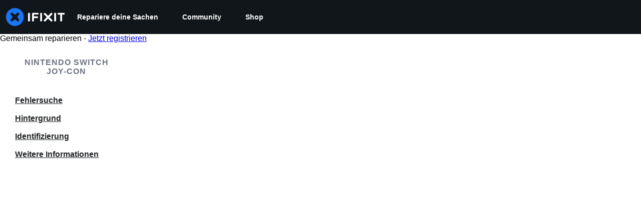

--- FILE ---
content_type: text/html; charset=utf-8
request_url: https://de.ifixit.com/Device/Joy-Con
body_size: 31862
content:
<!DOCTYPE html>
<html dir="ltr" lang="de" xmlns:fb="http://ogp.me/ns/fb#">
   <head>
      
   <link rel="preconnect" href="https://assets.cdn.ifixit.com" crossorigin>
   <link rel="preconnect" href="https://guide-images.cdn.ifixit.com" crossorigin>
   <link rel="preconnect" href="https://cdn.shopify.com" crossorigin>

   <link rel="preload"
      href="https://assets.cdn.ifixit.com/Assets/translations/de-translations.js?13626"
      as="script"
      fetchpriority="high"
         >
   <link rel="preload"
      href="https://assets.cdn.ifixit.com/Assets/scripts/runtime.js.b3a220b12f46d4e9751f.js"
      as="script"
      fetchpriority="high"
         >

      
      <script>
   window.dataLayer = window.dataLayer || [];
   function gtag(){dataLayer.push(arguments);}
   gtag('set', 'isEmployee', false);
   (function() {
      function hasPiwikConsent() {
         try {
            var fromPiwik = null
            document.cookie.split(';').forEach(function(cookie) {
               var parts = cookie.split('=');
               if (parts[0].trim() === 'ppms_privacy_6bf6bc54-82ca-4321-8620-b12d5c9b57b6') {
                  var cookieObject = JSON.parse(decodeURIComponent(parts[1]));
                  if (cookieObject && cookieObject.consents) {
                     fromPiwik = Object.values(cookieObject.consents).every(function(consent) {
                        return consent.status == 1;
                     });
                  }
               }
            });
         } catch (e) {
            console.error("Error parsing piwik cookie", e);
            return null;
         }
         return fromPiwik;
      }
      var needsConsent = false;
      var hasConsent = hasPiwikConsent();
      var cookiesOk = hasConsent !== null ? hasConsent : !needsConsent;
      var consent = cookiesOk ? 'granted' : 'denied';
      console.log("GTAG Consent", consent);
      gtag('consent', 'default', {
         'ad_storage': consent,
         'ad_user_data': consent,
         'ad_personalization': consent,
         'analytics_storage': consent,
      });
      gtag('event', 'consent_default', { consentValue: consent });
   })()
</script>
<!-- Google Tag Manager -->
<script>(function(w,d,s,l,i){w[l]=w[l]||[];w[l].push({'gtm.start':
new Date().getTime(),event:'gtm.js'});var f=d.getElementsByTagName(s)[0],
j=d.createElement(s),dl=l!='dataLayer'?'&l='+l:'';j.async=true;j.src=
'https://www.googletagmanager.com/gtm.js?id='+i+dl;f.parentNode.insertBefore(j,f);
})(window,document,'script','dataLayer','GTM-59NVBFN');</script>
<!-- End Google Tag Manager -->      <!-- ActiveCampaign Tracking Code -->
<script>
   (function(e,t,o,n,p,r,i){e.visitorGlobalObjectAlias=n;e[e.visitorGlobalObjectAlias]=e[e.visitorGlobalObjectAlias]||function(){(e[e.visitorGlobalObjectAlias].q=e[e.visitorGlobalObjectAlias].q||[]).push(arguments)};e[e.visitorGlobalObjectAlias].l=(new Date).getTime();r=t.createElement("script");r.src=o;r.async=true;i=t.getElementsByTagName("script")[0];i.parentNode.insertBefore(r,i)})(window,document,"https://diffuser-cdn.app-us1.com/diffuser/diffuser.js","vgo");
   vgo('setAccount', 1000565048);

   vgo('setTrackByDefault', false);

   function hasPiwikConsent() {
      try {
         var fromPiwik = null;
         document.cookie.split(';').forEach(function(cookie) {
            var parts = cookie.split('=');
            if (parts[0].trim() === 'ppms_privacy_6bf6bc54-82ca-4321-8620-b12d5c9b57b6') {
            var cookieObject = JSON.parse(decodeURIComponent(parts[1]));
            if (cookieObject && cookieObject.consents) {
               fromPiwik = Object.values(cookieObject.consents).every(function(consent) {
                  return consent.status == 1;
               });
            }
            }
         });
         return fromPiwik;
      } catch (e) {
         console.error("Error parsing piwik cookie", e);
         return null;
      }
   }

   // Check if consent is needed based on region
   var needsConsent = false;
   var hasConsent = hasPiwikConsent();
   var cookiesOk = hasConsent !== null ? hasConsent : !needsConsent;

   if (cookiesOk) {
      vgo('process', 'allowTracking');
      vgo('setEmail', '');
   }

    vgo('process');
</script>
<!-- End ActiveCampaign Tracking Code -->
      <title>Nintendo Switch Joy-Con Reparatur Hilfe: Das kannst du selbst reparieren! Wir zeigen dir, wie.</title>

      <meta http-equiv="Content-Type" content="text/html;charset=utf-8" />
      <meta name="viewport" content="width=device-width, initial-scale=1">
      <meta name="description" content="Alles für deine DIY-Reparatur: Kostenlose Schritt-für-Schritt-Anleitungen, Handbücher, Schaltpläne, Unterstützung durch die Community und mehr." />
      <meta name="title" content="Nintendo Switch Joy-Con Reparatur Hilfe: Das kannst du selbst reparieren! Wir zeigen dir, wie." />
      <meta name="keywords" content="Nintendo Switch Joy-Con, Joy-Con, iFixit, Mac, MacBook, iPod, iPhone, Repair, Parts, XBox, PlayStation, Game Boy, Nintendo DSi, tools" />

         <meta name="robots" content="index, follow, max-image-preview:large" />

               <link id="canonical-link" rel="canonical" href="https://de.ifixit.com/Device/Joy-Con" />
      
                  <link rel="alternate" hreflang="de" href="https://de.ifixit.com/Device/Joy-Con" />
      <link rel="alternate" hreflang="en" href="https://www.ifixit.com/Device/Joy-Con" />
      <link rel="alternate" hreflang="es" href="https://es.ifixit.com/Device/Joy-Con" />
      <link rel="alternate" hreflang="fr" href="https://fr.ifixit.com/Device/Joy-Con" />
      <link rel="alternate" hreflang="it" href="https://it.ifixit.com/Device/Joy-Con" />
      <link rel="alternate" hreflang="ja" href="https://jp.ifixit.com/Device/Joy-Con" />
      <link rel="alternate" hreflang="ko" href="https://ko.ifixit.com/Device/Joy-Con" />
      <link rel="alternate" hreflang="nl" href="https://nl.ifixit.com/Device/Joy-Con" />
      <link rel="alternate" hreflang="zh" href="https://zh.ifixit.com/Device/Joy-Con" />
      <link rel="alternate" hreflang="x-default" href="https://www.ifixit.com/Device/Joy-Con" />

            
                                                                  <meta property="og:type" content="website" />
                                                                     <meta property="og:image" content="https://guide-images.cdn.ifixit.com/igi/cnACJ2AQ4L3ZxS2s.medium" />
                                                                     <meta property="og:description" content="Reparaturanleitungen und Informationen zu den Nintendo Switch Joy-Con Controllern." />
                                                                     <meta property="og:url" content="https://de.ifixit.com/Device/Joy-Con" />
                                                                     <meta property="og:title" content="Nintendo Switch Joy-Con Reparatur Hilfe: Das kannst du selbst reparieren! Wir zeigen dir, wie." />
                                                                     <meta property="og:site_name" content="iFixit" />
                              
            <meta name="verify-v1" content="jw37yaG9O4vmztqkH8xsZEeQtGHqzC3GZXfwk5xUCeM=" />

            
               <meta name="viewport" content="width=device-width, initial-scale=1.0, minimum-scale=1"/>
      
               <link rel="stylesheet" type="text/css" media="print" href="https://assets.cdn.ifixit.com/Assets/Admin/ifixit/Shared-print-4vKZnU54L24ZnG6tuvAwTw.css" />
      
      
            
            
            
      
               <script>
   var deferCss = {
      hidden: true,
      timeout: null,
      supportsPreload: function() {
         try {
            return document.createElement('link').relList.supports('preload');
         } catch (e) {
            return false;
         }
      },
      fallbackNoPreload: function() {
         if (deferCss.supportsPreload()) {
            return;
         }
         var applyFallback = function() {
            var links = document.querySelectorAll('.cssPreload');
            if (!links.length) {
               return;
            }
            for (var i = 0; i < links.length; ++i) {
               var link = links[i];
               link.onload = null;
               link.rel = 'stylesheet';
               link.className = 'cssReady';
            }
            deferCss.applyCssWhenDomLoaded();
         };
         if (document.readyState === 'loading') {
            document.addEventListener('DOMContentLoaded', applyFallback);
         } else {
            applyFallback();
         }
      },
      unhide: function() {
         if (deferCss.hidden) {
            var hider = document.getElementById('cssHide');
            hider && hider.parentElement.removeChild(hider);

            var criticalCss = document.getElementById('criticalCss');
            criticalCss && criticalCss.parentElement.removeChild(criticalCss);

            deferCss.hidden = false;
         }
      },
      applyAllCss: function() {
         if (!deferCss.hidden) {
            return;
         }
         clearTimeout(deferCss.timeout);
         var links = document.querySelectorAll('.cssReady, .cssPreload');
         var link;
         for (var i = 0; i < links.length; ++i) {
            link = links[i];
                        link.onload = null;
            link.rel = 'stylesheet';
         }
         deferCss.unhide();
      },
      cssLoaded: function(link, success) {
         link.className = success ? "cssReady" : "cssFailed";
         if (!success) {
            console.error(link.href + " failed to load");
         }
         var stillWaiting = document.querySelector('.cssPreload');
         if (!stillWaiting) {
            deferCss.applyCssWhenDomLoaded();
         }
      },
      applyCssWhenDomLoaded: function() {
         // Loading hasn't finished yet
         if (document.readyState === 'loading') {
            document.addEventListener('DOMContentLoaded', function() { deferCss.applyAllCss(); });
         } else {
            // `DOMContentLoaded` has already fired
            deferCss.applyAllCss();
         }
      },
      setTimeout: function(timeout) {
         deferCss.timeout = setTimeout(function() {
            console.warn("Deferred CSS took too long to load. Displaying anyway...");
            deferCss.applyCssWhenDomLoaded();
         }, timeout);
      }
   };
   deferCss.fallbackNoPreload();
                  deferCss.setTimeout(25000);
         </script>
      
      
   <noscript>
      
   </noscript>
         <link type="text/css" href="https://assets.cdn.ifixit.com/Assets/Guide/ifixit/guide-all-NPIAn_MrfEuGy9PkRAtm4A.css"
               rel="preload" as="style" onload="deferCss.cssLoaded(this, true)"
         onerror="this.onerror = this.onload = null; deferCss.cssLoaded(this, false);"
         class="cssPreload"
         />
   <link type="text/css" href="https://assets.cdn.ifixit.com/Assets/Admin/ifixit/font-awesome-yMF965gfPyQcdUoRNuZl_Q.css"
               rel="preload" as="style" onload="deferCss.cssLoaded(this, true)"
         onerror="this.onerror = this.onload = null; deferCss.cssLoaded(this, false);"
         class="cssPreload"
         />
   <link type="text/css" href="https://assets.cdn.ifixit.com/Assets/Guide/ifixit/module-all-EBwgMqI05crfGYEoIBZm1g.css"
               rel="preload" as="style" onload="deferCss.cssLoaded(this, true)"
         onerror="this.onerror = this.onload = null; deferCss.cssLoaded(this, false);"
         class="cssPreload"
         />
   <link type="text/css" href="https://assets.cdn.ifixit.com/Assets/Guide/ifixit/core-MOKrpbqISKNncJN1jmwygQ.css"
               rel="preload" as="style" onload="deferCss.cssLoaded(this, true)"
         onerror="this.onerror = this.onload = null; deferCss.cssLoaded(this, false);"
         class="cssPreload"
         />
   <link type="text/css" href="https://assets.cdn.ifixit.com/Assets/Admin/ifixit/tailwind-cli-WMetUukSvxAg-vKVgO1pig.css"
               rel="preload" as="style" onload="deferCss.cssLoaded(this, true)"
         onerror="this.onerror = this.onload = null; deferCss.cssLoaded(this, false);"
         class="cssPreload"
         />
   <link type="text/css" href="https://assets.cdn.ifixit.com/Assets/Admin/ifixit/header_footer_old-CaVLzokzxP2wx2a4Y6aFFA.css"
               rel="preload" as="style" onload="deferCss.cssLoaded(this, true)"
         onerror="this.onerror = this.onload = null; deferCss.cssLoaded(this, false);"
         class="cssPreload"
         />
   <link type="text/css" href="https://assets.cdn.ifixit.com/Assets/Admin/ifixit/Shared-i18n_formatting-DU8KwhEfZiWffZmgLzYBgg.css"
               rel="preload" as="style" onload="deferCss.cssLoaded(this, true)"
         onerror="this.onerror = this.onload = null; deferCss.cssLoaded(this, false);"
         class="cssPreload"
         />
   <link type="text/css" href="https://assets.cdn.ifixit.com/Assets/Guide/ifixit/Wiki-topic-u5UH-ILxjxgrNhmETQJ1MA.css"
               rel="preload" as="style" onload="deferCss.cssLoaded(this, true)"
         onerror="this.onerror = this.onload = null; deferCss.cssLoaded(this, false);"
         class="cssPreload"
         />
   <link type="text/css" href="https://assets.cdn.ifixit.com/Assets/Guide/ifixit/Guide-View-v2-credit_author_team-54AiaAw1ZyVuSi2lV9FJiA.css"
               rel="preload" as="style" onload="deferCss.cssLoaded(this, true)"
         onerror="this.onerror = this.onload = null; deferCss.cssLoaded(this, false);"
         class="cssPreload"
         />
   <link type="text/css" href="https://assets.cdn.ifixit.com/Assets/Guide/ifixit/Wiki-common-KNkMJETOqoQbX-vNoQVMsg.css"
               rel="preload" as="style" onload="deferCss.cssLoaded(this, true)"
         onerror="this.onerror = this.onload = null; deferCss.cssLoaded(this, false);"
         class="cssPreload"
         />
   <link type="text/css" href="https://assets.cdn.ifixit.com/Assets/Guide/ifixit/FrameModules-translation_credit-YWzn9tBpXq191GOcZcPOng.css"
               rel="preload" as="style" onload="deferCss.cssLoaded(this, true)"
         onerror="this.onerror = this.onload = null; deferCss.cssLoaded(this, false);"
         class="cssPreload"
         />

   <noscript>
         <link type="text/css" href="https://assets.cdn.ifixit.com/Assets/Guide/ifixit/guide-all-NPIAn_MrfEuGy9PkRAtm4A.css"
               rel="stylesheet"
         />
   <link type="text/css" href="https://assets.cdn.ifixit.com/Assets/Admin/ifixit/font-awesome-yMF965gfPyQcdUoRNuZl_Q.css"
               rel="stylesheet"
         />
   <link type="text/css" href="https://assets.cdn.ifixit.com/Assets/Guide/ifixit/module-all-EBwgMqI05crfGYEoIBZm1g.css"
               rel="stylesheet"
         />
   <link type="text/css" href="https://assets.cdn.ifixit.com/Assets/Guide/ifixit/core-MOKrpbqISKNncJN1jmwygQ.css"
               rel="stylesheet"
         />
   <link type="text/css" href="https://assets.cdn.ifixit.com/Assets/Admin/ifixit/tailwind-cli-WMetUukSvxAg-vKVgO1pig.css"
               rel="stylesheet"
         />
   <link type="text/css" href="https://assets.cdn.ifixit.com/Assets/Admin/ifixit/header_footer_old-CaVLzokzxP2wx2a4Y6aFFA.css"
               rel="stylesheet"
         />
   <link type="text/css" href="https://assets.cdn.ifixit.com/Assets/Admin/ifixit/Shared-i18n_formatting-DU8KwhEfZiWffZmgLzYBgg.css"
               rel="stylesheet"
         />
   <link type="text/css" href="https://assets.cdn.ifixit.com/Assets/Guide/ifixit/Wiki-topic-u5UH-ILxjxgrNhmETQJ1MA.css"
               rel="stylesheet"
         />
   <link type="text/css" href="https://assets.cdn.ifixit.com/Assets/Guide/ifixit/Guide-View-v2-credit_author_team-54AiaAw1ZyVuSi2lV9FJiA.css"
               rel="stylesheet"
         />
   <link type="text/css" href="https://assets.cdn.ifixit.com/Assets/Guide/ifixit/Wiki-common-KNkMJETOqoQbX-vNoQVMsg.css"
               rel="stylesheet"
         />
   <link type="text/css" href="https://assets.cdn.ifixit.com/Assets/Guide/ifixit/FrameModules-translation_credit-YWzn9tBpXq191GOcZcPOng.css"
               rel="stylesheet"
         />

   </noscript>

      <script>
   </script>


      

            
               
   
   <!-- Google tag (gtag.js) -->
   <script async src="https://www.googletagmanager.com/gtag/js?id=G-5ZXNWJ73GK"></script>
   <script>
      window.dataLayer = window.dataLayer || [];
      function gtag(){dataLayer.push(arguments);}
      gtag('js', new Date());

            const ga4Params = {};
      const userProperties = {"preferred_store":"ifixit-us","preferred_store_locale":"en-us","preferred_language":"DE","on_mobile_app":"false","customer_type":"regular"};
               gtag('config', 'G-5ZXNWJ73GK', ga4Params);
            gtag('set', 'user_properties', userProperties);
   </script>
   <!-- End Google tag (gtag.js) -->
         
      <script type="text/javascript">
         window.fbq=window.fbq||function(){};
      </script>                     <link rel="apple-touch-icon" sizes="57x57" href="https://assets.cdn.ifixit.com/static/icons/ifixit/apple-touch-icon-57x57.png">
<link rel="apple-touch-icon" sizes="60x60" href="https://assets.cdn.ifixit.com/static/icons/ifixit/apple-touch-icon-60x60.png">
<link rel="apple-touch-icon" sizes="72x72" href="https://assets.cdn.ifixit.com/static/icons/ifixit/apple-touch-icon-72x72.png">
<link rel="apple-touch-icon" sizes="76x76" href="https://assets.cdn.ifixit.com/static/icons/ifixit/apple-touch-icon-76x76.png">
<link rel="apple-touch-icon" sizes="114x114" href="https://assets.cdn.ifixit.com/static/icons/ifixit/apple-touch-icon-114x114.png">
<link rel="apple-touch-icon" sizes="120x120" href="https://assets.cdn.ifixit.com/static/icons/ifixit/apple-touch-icon-120x120.png">
<link rel="apple-touch-icon" sizes="144x144" href="https://assets.cdn.ifixit.com/static/icons/ifixit/apple-touch-icon-144x144.png">
<link rel="apple-touch-icon" sizes="152x152" href="https://assets.cdn.ifixit.com/static/icons/ifixit/apple-touch-icon-152x152.png">
<link rel="apple-touch-icon" sizes="180x180" href="https://assets.cdn.ifixit.com/static/icons/ifixit/apple-touch-icon-180x180.png">
<link rel="icon" type="image/png" href="https://assets.cdn.ifixit.com/static/icons/ifixit/favicon-32x32.png" sizes="32x32">
<link rel="icon" type="image/png" href="https://assets.cdn.ifixit.com/static/icons/ifixit/android-chrome-192x192.png" sizes="192x192">
<link rel="icon" type="image/png" href="https://assets.cdn.ifixit.com/static/icons/ifixit/favicon-96x96.png" sizes="96x96">
<link rel="icon" type="image/png" href="https://assets.cdn.ifixit.com/static/icons/ifixit/favicon-16x16.png" sizes="16x16">
<link rel="manifest" href="https://assets.cdn.ifixit.com/static/icons/ifixit/manifest.json">
<link rel="mask-icon" href="https://assets.cdn.ifixit.com/static/icons/ifixit/safari-pinned-tab.svg" color="#5bbad5">
<meta name="apple-mobile-web-app-title" content="ifixit">
<meta name="application-name" content="ifixit">
<meta name="msapplication-TileColor" content="#ffffff">
<meta name="msapplication-TileImage" content="https://assets.cdn.ifixit.com/static/icons/ifixit/mstile-144x144.png">
<meta name="theme-color" content="#ffffff">
   
      <script defer type="text/javascript" src="https://assets.cdn.ifixit.com/Assets/scripts/runtime.js.b3a220b12f46d4e9751f.js"></script>
<script nomodule src="/v3/polyfill.min.js?flags=gated&amp;features=Array.prototype.flat,Array.prototype.flatMap,default,es2022,fetch,IntersectionObserver,Intl.RelativeTimeFormat,Intl.RelativeTimeFormat.~locale.en,NodeList.prototype.forEach,Number.isInteger,Object.entries,Object.fromEntries,Promise.prototype.finally,queueMicrotask,ResizeObserver,String.prototype.matchAll,WeakMap,WeakSet"></script>

   <script defer type="text/javascript" src="https://assets.cdn.ifixit.com/Assets/translations/de-translations.js?13626"></script>


   <script defer type="text/javascript" src="https://assets.cdn.ifixit.com/Assets/scripts/7038.35d13845f75b736b328b.js"></script>
   <script defer type="text/javascript" src="https://assets.cdn.ifixit.com/Assets/scripts/7525.19879f7b3216e8019648.js"></script>
   <script defer type="text/javascript" src="https://assets.cdn.ifixit.com/Assets/scripts/6387.1bdfaca46b6df6c28a6b.js"></script>
   <script defer type="text/javascript" src="https://assets.cdn.ifixit.com/Assets/scripts/9459.31a95aab7f8b640f72bb.js"></script>
   <script defer type="text/javascript" src="https://assets.cdn.ifixit.com/Assets/scripts/4169.e439bfd7e7d54776a7eb.js"></script>
   <script defer type="text/javascript" src="https://assets.cdn.ifixit.com/Assets/scripts/5435.856013219b71aa287ae7.js"></script>
   <script defer type="text/javascript" src="https://assets.cdn.ifixit.com/Assets/scripts/6242.dabd043056fa4ec0f6ef.js"></script>
   <script defer type="text/javascript" src="https://assets.cdn.ifixit.com/Assets/scripts/9265.d91dd31331491c43e340.js"></script>
   <script defer type="text/javascript" src="https://assets.cdn.ifixit.com/Assets/scripts/8668.b55d1a0480bb078f1e43.js"></script>
   <script defer type="text/javascript" src="https://assets.cdn.ifixit.com/Assets/scripts/5055.27910de5e98b4b4bb935.js"></script>
   <script defer type="text/javascript" src="https://assets.cdn.ifixit.com/Assets/scripts/7319.04b157fbaa74125fd9e7.js"></script>
   <script defer type="text/javascript" src="https://assets.cdn.ifixit.com/Assets/scripts/319.93e07f51ae0944189727.js"></script>
   <script defer type="text/javascript" src="https://assets.cdn.ifixit.com/Assets/scripts/5733.ebbe7daa2b5c789d7328.js"></script>
   <script defer type="text/javascript" src="https://assets.cdn.ifixit.com/Assets/scripts/5036.fa249141c57d78ae9337.js"></script>
   <script defer type="text/javascript" src="https://assets.cdn.ifixit.com/Assets/scripts/6332.be25f6d2e5d30b5cab53.js"></script>
   <script defer type="text/javascript" src="https://assets.cdn.ifixit.com/Assets/scripts/8892.eb172a7026afa5d536b6.js"></script>
   <script defer type="text/javascript" src="https://assets.cdn.ifixit.com/Assets/scripts/4686.24c1031413871758198a.js"></script>
   <script defer type="text/javascript" src="https://assets.cdn.ifixit.com/Assets/scripts/7287.96d2865af031e1532ff3.js"></script>
   <script defer type="text/javascript" src="https://assets.cdn.ifixit.com/Assets/scripts/3752.f638bfe6d4fa7c5918d7.js"></script>
   <script defer type="text/javascript" src="https://assets.cdn.ifixit.com/Assets/scripts/6600.940ac593a0a4aaac1ca7.js"></script>
   <script defer type="text/javascript" src="https://assets.cdn.ifixit.com/Assets/scripts/4275.fafc718b4bb65c2caa57.js"></script>
   <script defer type="text/javascript" src="https://assets.cdn.ifixit.com/Assets/scripts/9690.0c50f0e60fbc7ff30d39.js"></script>
   <script defer type="text/javascript" src="https://assets.cdn.ifixit.com/Assets/scripts/5543.a0a719c91e0dfe3a6d70.js"></script>
   <script defer type="text/javascript" src="https://assets.cdn.ifixit.com/Assets/scripts/7987.b45aa49c4ef91e07bf2a.js"></script>
   <script defer type="text/javascript" src="https://assets.cdn.ifixit.com/Assets/scripts/3776.3deb350e1a491d20b47b.js"></script>
   <script defer type="text/javascript" src="https://assets.cdn.ifixit.com/Assets/scripts/2141.1ffc401f0dcd08c418b0.js"></script>
   <script defer type="text/javascript" src="https://assets.cdn.ifixit.com/Assets/scripts/8684.e9ced4e8720199ed6dbf.js"></script>
   <script defer type="text/javascript" src="https://assets.cdn.ifixit.com/Assets/scripts/619.cde13b9f5fc7a17e29f0.js"></script>
   <script defer type="text/javascript" src="https://assets.cdn.ifixit.com/Assets/scripts/8030.ebe404b46e2a191c57e3.js"></script>
   <script defer type="text/javascript" src="https://assets.cdn.ifixit.com/Assets/scripts/8976.5fe6f0df228b34972bd2.js"></script>
   <script defer type="text/javascript" src="https://assets.cdn.ifixit.com/Assets/scripts/139.badd2c64790a819a20d7.js"></script>
   <script defer type="text/javascript" src="https://assets.cdn.ifixit.com/Assets/scripts/4393.d7237597e73e1c3719b8.js"></script>
   <script defer type="text/javascript" src="https://assets.cdn.ifixit.com/Assets/scripts/4534.301faad4305319f1a555.js"></script>
   <script defer type="text/javascript" src="https://assets.cdn.ifixit.com/Assets/scripts/663.11913b1750fa6b125fcb.js"></script>
   <script defer type="text/javascript" src="https://assets.cdn.ifixit.com/Assets/scripts/7352.6379753be1a593773ebf.js"></script>
   <script defer type="text/javascript" src="https://assets.cdn.ifixit.com/Assets/scripts/guidepage.js.a6cf4fa0619ebf40387d.js"></script>
   <script defer type="text/javascript" src="https://assets.cdn.ifixit.com/Assets/scripts/5960.dc2395c650b81da200bd.js"></script>
   <script defer type="text/javascript" src="https://assets.cdn.ifixit.com/Assets/scripts/5019.7acac7872fcd52b931be.js"></script>
   <script defer type="text/javascript" src="https://assets.cdn.ifixit.com/Assets/scripts/schematic.js.a5860b61db40f319d915.js"></script>
   <script defer type="text/javascript" src="https://assets.cdn.ifixit.com/Assets/scripts/campaign-banner-wp.js.3d6fe56e2c0bee57b4da.js"></script>
   <script defer type="text/javascript" src="https://assets.cdn.ifixit.com/Assets/scripts/table-of-contents.js.3e51f7aaa99330cfbda9.js"></script>
   <script defer type="text/javascript" src="https://assets.cdn.ifixit.com/Assets/scripts/ribbon-banner.js.ef75eefe0bfc70edcea2.js"></script>
   <script defer type="text/javascript" src="https://assets.cdn.ifixit.com/Assets/scripts/consent-banner.js.de182159cebf9aa00ffd.js"></script>
   <script defer type="text/javascript" src="https://assets.cdn.ifixit.com/Assets/scripts/error-capture.js.9d694c224a73da153378.js"></script>
   <script defer type="text/javascript" src="https://assets.cdn.ifixit.com/Assets/scripts/wikipages-wiki-view.js.f745d30d6a6a327e17dc.js"></script>
   <script defer type="text/javascript" src="https://assets.cdn.ifixit.com/Assets/scripts/save-topic.js.92a415cdd5ee1edd7bfd.js"></script>
   <script defer type="text/javascript" src="https://assets.cdn.ifixit.com/Assets/scripts/framemodules-show-translations.js.71879013fe1fbdb1c547.js"></script>


      
            <style id="criticalCss">
         .skip-to-content {
  .skip-to-content:active,
  .skip-to-content:focus {
    background-color: #000;
    color: #fff;
    font-size: 36px;
    height: auto;
    left: 0;
    margin: 5px;
    overflow: auto;
    padding: 5px;
    text-align: center;
    top: 0;
    width: auto;
    z-index: 999;
  }
}
.visible-mobile {
  display: none !important;
}
@media only screen and (max-width: 575px) {
  .visible-mobile {
    display: block !important;
  }
}
input.ifixit-control:enabled {
  border: none;
  display: inline;
  height: 1px;
  margin: 0;
  opacity: 0;
  padding: 0;
  position: absolute;
  width: 1px;
  z-index: -1;
}
input.ifixit-control + label > span {
  -ms-flex-align: center;
  -webkit-touch-callout: none;
  -ms-align-items: center;
  align-items: center;
  color: #212426;
  display: inline-block;
  display: inline-flex;
  font-size: 14px;
  height: 18px;
  line-height: 18px;
  position: relative;
  vertical-align: middle;
}
input.ifixit-control + label > span:after,
input.ifixit-control + label > span:before {
  background: #fff;
  border: 1px solid #6b7280;
  border-radius: 4px;
  box-sizing: border-box;
  content: "";
  display: inline-block;
  -ms-flex-shrink: 0;
  flex-shrink: 0;
  height: 18px;
  margin-right: 15px;
  width: 18px;
}
input.ifixit-control + label > span:after {
  background: #0071ce no-repeat 50%/11px auto;
  background-image: url(https://assets.cdn.ifixit.com/static/images/input/check1x.png);
  border: none;
  box-shadow: inset 0 0 0 6px;
  color: transparent;
  left: 0;
  position: absolute;
  top: 0;
  transform: scale(0);
}
@media (-webkit-min-device-pixel-ratio: 2), (min-resolution: 192dpi) {
  input.ifixit-control + label > span:after {
    background-image: url(https://assets.cdn.ifixit.com/static/images/input/check2x.png);
  }
}
.fa-plus-circle:before {
  content: "\f055";
}
.fa-check-circle:before {
  content: "\f058";
}
.subcategorySection .seeAllLink {
  color: #0071ce;
  padding: 12px 0;
}
.subcategorySection .seeAllLink svg {
  stroke-width: 2.5;
  height: 16px;
  margin-left: 4px;
  position: relative;
  top: 3.5px;
  width: 16px;
}
h3.blurbListTitle {
  color: #212426;
  font-size: 20px;
  margin-bottom: 8px;
}
.blurbListWide .grid {
  display: -ms-grid;
  display: grid;
  gap: 12px;
  grid-template-columns: repeat(3, 1fr);
  max-width: 100vw;
}
@media (-ms-high-contrast: none) {
  .blurbListWide .grid {
    display: flex;
    flex-wrap: wrap;
    margin-left: -4px;
    margin-right: -4px;
  }
  .blurbListWide .grid > * {
    margin: 4px;
  }
}
@media (min-width: 768px) {
  .blurbListWide .grid {
    gap: 20px;
  }
}
@media (min-width: 1028px) {
  .blurbListWide .grid {
    gap: 28px;
  }
}
@media screen and (max-width: 768px) {
  .blurbListWide .grid {
    grid-template-columns: repeat(2, 1fr);
  }
}
@media screen and (max-width: 320px) {
  .blurbListWide .grid {
    grid-template-columns: repeat(1, 1fr);
  }
}
@media only screen and (max-width: 575px) {
  .blurbListWide .grid {
    display: -ms-grid;
    display: grid;
    gap: 12px;
    grid-template-columns: repeat(1, 1fr);
    max-width: 100vw;
  }
  .blurbListWide .grid:has(.featured-tag) {
    display: -ms-grid;
    display: grid;
    gap: 12px;
    grid-template-columns: repeat(1, 1fr);
    max-width: 100vw;
  }
}
@media only screen and (max-width: 575px) and (min-width: 768px) {
  .blurbListWide .grid {
    gap: 20px;
  }
}
@media only screen and (max-width: 575px) and (min-width: 1028px) {
  .blurbListWide .grid {
    gap: 28px;
  }
}
@media only screen and (max-width: 575px) and (min-width: 768px) {
  .blurbListWide .grid:has(.featured-tag) {
    gap: 20px;
  }
}
@media only screen and (max-width: 575px) and (min-width: 1028px) {
  .blurbListWide .grid:has(.featured-tag) {
    gap: 28px;
  }
}
.blurbListWide .cell {
  word-wrap: break-word;
  border: 1px solid #d1d5db;
  border-radius: 8px;
  display: flex;
  flex-direction: column;
  overflow: hidden;
  position: relative;
}
@media (-ms-high-contrast: none) {
  .blurbListWide .cell {
    max-width: 304px;
  }
}
.blurbListWide .cell .featured-tag {
  width: fit-content;
}
.blurbListWide .cell .featured-tag .featured-icon {
  background-color: #0071ce;
  border: none;
  border-bottom-right-radius: 4px;
  border-top-left-radius: 4px;
  color: #fff;
  display: flex;
  padding: 8px;
}
.blurbListWide .cell .featured-tag .featured-icon .featured-text {
  color: #fff;
  font-size: 12px;
  font-weight: 700;
  padding-left: 4px;
  text-transform: uppercase;
  vertical-align: center;
}
.blurbListWide .cell .title {
  -ms-flex-pack: justify;
  background-color: #fff;
  display: flex;
  -ms-justify-content: space-between;
  justify-content: space-between;
  min-height: 100%;
}
.blurbListWide .cell .title .featured-tag-and-title-flex,
.blurbListWide .cell .title .title-flex {
  display: flex;
  flex-direction: column;
}
.blurbListWide .cell .title .title-flex {
  -ms-justify-content: space-evenly;
  justify-content: space-evenly;
}
.blurbListWide .cell .title .title-text {
  padding: 8px 12px;
}
.blurbListWide .cell .title p {
  -ms-align-self: center;
  align-self: center;
  color: #1f2937;
  font-size: 14px;
  line-height: 1.25;
  margin: 0;
  padding: 0;
}
.blurbListWide .cell .title .thumb {
  height: 100%;
  object-fit: cover;
  -ms-order: 1;
  order: 1;
}
a.banner-repairability-score {
  color: #11161a;
  display: block;
  font-size: 16px;
  font-weight: 500;
  height: 40px;
  line-height: 40px;
  margin: 0;
  position: relative;
  text-align: center;
}
.banner-repairability-score strong {
  color: currentColor;
}
.repairability-score-6 {
  background-color: #d8d630;
}
#variant-save-topic-button {
  margin-left: 0;
}
.workbench-topic-variant-dropdown .content-dropdown-list {
  border-radius: 4px;
  overflow: hidden;
  padding: 0;
  right: auto;
  width: 280px;
}
@media only screen and (min-width: 576px) and (max-width: 1000px) {
  .workbench-topic-variant-dropdown .content-dropdown-list {
    right: 9px;
  }
}
@media only screen and (max-width: 575px) {
  .workbench-topic-variant-dropdown .content-dropdown-list {
    box-shadow: 0 4px 8px 0 rgba(0, 0, 0, 0.25);
    position: absolute;
    right: -29px;
    top: 5em;
  }
}
.workbench-topic-variant-dropdown .content-dropdown-header {
  background-color: #f3f4f6;
  color: #1f2937;
  font-size: 14px;
  height: 50px;
  line-height: 50px;
  padding-left: 17px;
}
.workbench-topic-variant-dropdown .dropdown-variant-list {
  margin: 0;
  max-height: 280px;
  overflow: auto;
  padding: 0;
}
.workbench-topic-variant-dropdown .dropdown-variant-list li {
  box-sizing: border-box;
  height: 55px;
  hyphens: auto;
  list-style: none;
  margin: 0;
  padding: 1rem;
  position: relative;
  word-break: break-all;
}
.workbench-topic-variant-dropdown .dropdown-variant-list li:not(:last-child) {
  border-bottom: 1px solid rgba(0, 0, 0, 0.1);
}
.workbench-topic-variant-dropdown .workbench-topic-variant-selection {
  height: 3em;
  margin-top: 1em;
}
.skip-to-content {
  .skip-to-content:active,
  .skip-to-content:focus {
    background-color: #000;
    color: #fff;
    font-size: 36px;
    height: auto;
    left: 0;
    margin: 5px;
    overflow: auto;
    padding: 5px;
    text-align: center;
    top: 0;
    width: auto;
    z-index: 999;
  }
}
.skip-to-content {
  .skip-to-content:active,
  .skip-to-content:focus {
    background-color: #000;
    color: #fff;
    font-size: 36px;
    height: auto;
    left: 0;
    margin: 5px;
    overflow: auto;
    padding: 5px;
    text-align: center;
    top: 0;
    width: auto;
    z-index: 999;
  }
}
:where(#main) {
  max-width: 100%;
}
:root {
  --main-container-width: 1280px;
  --overflow-x: var(--overflow-x);
}
:where(svg[class*="fa-"], i[class*="fa-"]).fa-xl {
  font-size: 24px;
}
.hidden,
[hidden] {
  display: none !important;
}
#banner {
  margin-block: 24px;
}
@media only screen and (max-width: 1280px) {
  #banner {
    margin-inline: 12px;
  }
}
#page {
  flex: 1;
  overflow-x: var(--overflow-x);
  position: relative;
}
#page-sidebar {
  bottom: 0;
  display: block;
  left: 0;
  position: absolute;
  top: 0;
  visibility: hidden;
}
@media only screen and (min-width: 1201px) {
  #page-sidebar {
    visibility: visible;
    width: 270px;
  }
  #page-sidebar:before {
    bottom: 0;
    content: "";
    display: block;
    left: 0;
    position: absolute;
    right: 0;
    top: 0;
    z-index: 1;
  }
  #page-sidebar .sticky {
    position: sticky;
    top: 0;
    transform: translateZ(0);
    width: 265px;
    z-index: 2;
  }
  #page-sidebar {
    left: 0;
  }
  #page-sidebar + #main {
    background-color: #f9fafb;
    border-left: 1px solid #e5e7eb;
    margin-left: 270px;
    margin-right: 0;
    width: auto;
  }
  #page-sidebar + #main .subcategorySection .grid {
    display: -ms-grid;
    display: grid;
    gap: 12px;
    grid-template-columns: repeat(4, 1fr);
    max-width: 100vw;
  }
}
@media only screen and (min-width: 1201px) and all and (-ms-high-contrast: none) {
  #page-sidebar + #main .subcategorySection .grid {
    display: flex;
    flex-wrap: wrap;
    margin-left: -4px;
    margin-right: -4px;
  }
  #page-sidebar + #main .subcategorySection .grid > * {
    margin: 4px;
  }
}
@media only screen and (min-width: 1201px) and (min-width: 768px) {
  #page-sidebar + #main .subcategorySection .grid {
    gap: 20px;
  }
}
@media only screen and (min-width: 1201px) and (min-width: 1028px) {
  #page-sidebar + #main .subcategorySection .grid {
    gap: 28px;
  }
}
@media only screen and (min-width: 1201px) and screen and (min-width: 426px) and (max-width: 575px) {
  #page-sidebar + #main .subcategorySection .grid {
    grid-template-columns: repeat(2, 1fr);
  }
}
@media only screen and (min-width: 1201px) and screen and (max-width: 576px) {
  #page-sidebar + #main .subcategorySection .grid {
    grid-template-columns: repeat(2, 1fr);
  }
}
@media only screen and (min-width: 1201px) and screen and (max-width: 320px) {
  #page-sidebar + #main .subcategorySection .grid {
    grid-template-columns: repeat(1, 1fr);
  }
}
@media only screen and (min-width: 1265px) {
  #page:has(#page-sidebar) {
    display: flex;
  }
  #page-sidebar {
    position: sticky;
  }
  #page-sidebar + #main {
    margin: initial;
    max-width: calc(100vw - 280px);
    padding-left: 20px;
    width: 1280px;
  }
  @supports (width: calc(0px)) {
    #page-sidebar + #main:after {
      background-color: #f9fafb;
      bottom: 0;
      content: "";
      display: block;
      position: fixed;
      right: 0;
      top: 0;
      width: calc(50vw - 775px);
      z-index: -9;
    }
  }
}
@media only screen and (min-width: 1265px) and (min-width: 1565px) {
  #page:has(#page-sidebar) {
    margin-inline: auto;
  }
}
#topContent:not(:has(.component-HomePageHero, .wp-embed, [class^="full-"])) {
  padding-inline: 16px;
}
@media (min-width: 768px) {
  #topContent:not(:has(.component-HomePageHero, .wp-embed, [class^="full-"])) {
    padding-inline: 20px;
  }
}
@media (min-width: 1028px) {
  #topContent:not(:has(.component-HomePageHero, .wp-embed, [class^="full-"])) {
    padding-inline: 32px;
  }
}
#background {
  display: flex;
  flex-direction: column;
  min-height: 100vh;
  padding: 0;
}
:where(#main) {
  margin-inline: auto;
  width: var(--main-container-width);
}
@media only screen and (max-width: 1000px) {
  .responsive #main,
  .responsive #mainBody {
    margin: auto !important;
    width: 100%;
  }
}
#mainBody {
  border-radius: 8px;
  border-radius: 0;
  box-shadow: none;
  min-height: 300px;
  padding-top: 0.1px;
  position: relative;
  text-align: left;
  text-align: start;
}
.throbber {
  animation: a 0.8s linear infinite;
  border: 8px solid hsla(0, 0%, 100%, 0.2);
  border-radius: 50px;
  border-top-color: #fff;
  height: 50px;
  margin: 0 auto 20px;
  width: 50px;
}
@keyframes a {
  0% {
    transform: rotate(0deg);
  }
  to {
    transform: rotate(1turn);
  }
}
@media only screen and (max-width: 575px) {
  .hidden-mobile {
    display: none !important;
  }
}
@media only screen and (min-width: 1001px) {
  .hidden-desktop {
    display: none !important;
  }
}
.fa-svg-icon > svg {
  fill: currentColor;
}
.clearfix {
  *zoom: 1;
}
.clearfix:after,
.clearfix:before {
  content: "";
  display: table;
  line-height: 0;
}
.clearfix:after {
  clear: both;
}
.row {
  border-radius: 8px;
  display: flex;
  flex-direction: row;
  margin-bottom: 20px;
  position: relative;
}
.column {
  flex: 1 1;
  max-width: 100%;
}
@media only screen and (max-width: 1000px) {
  .responsive input[type] {
    font-size: 16px;
  }
}
.modalBox {
  -webkit-overflow-scrolling: touch;
  border: 0;
  border-radius: 0;
  bottom: 0;
  left: 0;
  overflow: auto;
  padding: 30px 15px;
  position: fixed;
  right: 0;
  top: 0;
  z-index: 100000;
}
.modalContentBox {
  height: auto !important;
  margin: 0 auto;
  max-width: 872px;
  overflow: hidden;
  padding: 0;
  position: relative;
  text-align: center;
}
.modalBox > .throbber {
  margin-top: 200px;
}
#notifications {
  background-color: #fdf7e6;
  border-bottom: 2px solid #f9cd46;
  color: #6f5504;
  position: relative;
  width: 100%;
  z-index: 1100;
}
#notifications .close {
  font-size: 16px;
  position: absolute;
  right: 5px;
  top: 25%;
}
:where(input.button, button.button, span.button, a.button, .button[role="button"]) {
  -webkit-appearance: none;
  background-color: #fff;
  border: 1px solid #d1d5db;
  border-radius: 4px;
  color: #212426;
  display: inline-block;
  font-size: 14px;
  font-weight: 600;
  padding: 8px 16px;
  position: relative;
  text-align: center;
}
:where(input.button, button.button, span.button, a.button, .button[role="button"]) {
  text-decoration: none;
}
:where(input.button, button.button, span.button, a.button, .button[role="button"])
  .fa {
  font-size: 14px;
  margin-right: 8px;
  opacity: 0.5;
  position: relative;
  top: 1px;
}
.toc > .header {
  display: none;
}
#sidebar-wiki-toc {
  display: flex;
  flex-direction: column;
  height: 100vh;
  max-height: 100%;
}
#sidebar-wiki-toc .toc {
  -ms-overflow-style: none;
  flex: 1;
  overflow-y: auto;
}
#sidebar-wiki-toc .toc > ul {
  padding-bottom: 30px;
}
#sidebar-wiki-toc .toc-title {
  border: 0;
  margin: 20px 20px 16px;
  padding: 0 0 2px;
}
#sidebar-wiki-toc .toc-title a {
  color: #6b7280;
  display: block;
  font-size: 16px;
  font-weight: 700;
  letter-spacing: 1px;
  padding: 10px;
  text-align: center;
  text-decoration: none !important;
  text-transform: uppercase;
}
#sidebar-wiki-toc ul {
  list-style-type: none;
  margin: 0;
  padding: 0;
}
#sidebar-wiki-toc .toc a {
  border-left: 4px solid transparent;
  color: #4b5563;
  display: block;
  margin-top: -2px;
  padding: 3px 30px 4px 26px;
  position: relative;
  text-align: left;
}
#sidebar-wiki-toc .toc a.scrolled {
  background-color: #fff;
  border-left: 4px solid #0071ce;
  z-index: 1;
}
#sidebar-wiki-toc li:first-child a {
  margin-top: 0;
}
#sidebar-wiki-toc .toc > ul > li > a {
  color: #212426;
  font-weight: 700;
  margin-top: 6px;
  padding-bottom: 6px;
  padding-top: 6px;
}
#sidebar-wiki-toc .toc li li a {
  padding-left: 36px;
}
.content-dropdown-default {
  position: relative;
}
.content-dropdown-default .content-dropdown-list {
  background-color: #fff;
  border-radius: 4px;
  box-shadow: 0 4px 8px 0 rgba(0, 0, 0, 0.25);
  display: none;
  list-style-type: none;
  overflow: hidden;
  padding: 10px 0;
  position: absolute;
  right: 0;
  top: 50px;
  z-index: 2;
}
@media only screen and (max-width: 575px) {
  .content-dropdown-default .content-dropdown-list {
    border-radius: 0;
    box-shadow: none;
    margin: 0;
    overflow: visible;
    position: relative;
    top: 0;
    width: auto;
  }
}
.content-dropdown-default .content-dropdown-list a {
  background-color: transparent;
  border: 0;
  border-radius: 0;
  height: 32px;
  line-height: 32px;
  padding: 0;
  text-align: left;
  text-decoration: none;
  width: 100%;
}
.page-navigation-container {
  margin-block: 0;
  margin-inline: auto;
  position: relative;
}
@media only screen and (max-width: 1000px) {
  .page-navigation-container {
    width: auto;
  }
}
.page-navigation-bar {
  -ms-flex-pack: end;
  background-color: #e5e7eb;
  border-radius: 0;
  border-bottom-left-radius: 8px;
  border-bottom-right-radius: 8px;
  height: 50px;
  -ms-justify-content: flex-end;
  justify-content: flex-end;
  list-style-type: none;
  margin: 0;
  padding: 0;
  text-align: left;
}
@media only screen and (max-width: 1000px) {
  .page-navigation-bar {
    border-radius: 0;
  }
}
.page-navigation-bar .page-navigation-link > a {
  padding-left: 20px;
  padding-right: 20px;
}
.page-navigation-bar .page-navigation-link:last-child > a {
  border-bottom-right-radius: 4px;
  padding-right: 5px;
}
@media only screen and (max-width: 575px) {
  .page-navigation-bar .page-navigation-link:last-child > a {
    border-radius: 0;
  }
}
.page-navigation-container .page-navigation-bar .page-navigation-link a {
  line-height: 50px;
}
.page-navigation-container .page-navigation-link a {
  color: #4b5563;
  display: inline-block;
  padding-right: 20px;
  white-space: nowrap;
}
@media only screen and (max-width: 575px) {
  .page-navigation-container .page-navigation-link a {
    padding: 0 5px;
  }
}
.page-navigation-container .page-navigation-link .toggle-container {
  padding-left: 10px;
}
.page-navigation-container .page-navigation-link [class*="svg-icon"] {
  color: #6b7280;
  margin: 0 10px;
  vertical-align: middle;
}
.page-navigation-container .page-navigation-link [class*="svg-icon"] svg {
  bottom: 0.1em;
  position: relative;
  vertical-align: middle;
}
.page-navigation-container .page-navigation-link #dropdown-icon {
  margin: 0 8px 0 16px;
}
.breadcrumbs-container {
  display: flex;
  flex: 1 1 auto;
  min-width: 0;
  position: relative;
}
.breadcrumbs-container .react-component {
  flex-basis: 100%;
  min-width: 0;
}
#show-translations-toggle.page-navigation-link .toggle-label {
  color: #4b5563;
}
#show-translations-toggle.page-navigation-link .toggle {
  margin-right: 15px;
}
@font-face {
  font-display: swap;
  font-family: icomoon;
  font-style: normal;
  font-weight: 400;
  src: url(https://assets.cdn.ifixit.com/static/fonts/ifixit/v2.0.2/icomoon.woff2?20210215=)
      format("woff2"),
    url(https://assets.cdn.ifixit.com/static/fonts/ifixit/v2.0.2/icomoon.woff?20210215=)
      format("woff"),
    url(https://assets.cdn.ifixit.com/static/fonts/ifixit/v2.0.2/icomoon.ttf?20160111=)
      format("truetype"),
    url(https://assets.cdn.ifixit.com/static/fonts/ifixit/v2.0.2/icomoon.svg?20160111=#icomoon)
      format("svg");
}
[data-icon]:before {
  speak: none;
  content: attr(data-icon);
  font-family: icomoon;
  font-style: normal;
  font-variant: normal;
  font-weight: 400;
  line-height: 1;
  text-transform: none;
}
.fa {
  -webkit-font-smoothing: antialiased;
  -moz-osx-font-smoothing: grayscale;
  display: inline-block;
  font: normal normal normal 14px/1 icomoon;
  font-size: inherit;
  text-rendering: auto;
}
.fa-times:before {
  content: "\f00d";
}
.fa-chevron-right:before {
  content: "\f054";
}
.fa-arrow-right:before {
  content: "\f061";
}
.fa-plus:before {
  content: "\f067";
}
.fa-chevron-down:before {
  content: "\f078";
}
.fa-list-ol:before {
  content: "\f0cb";
}
.fa-caret-down:before {
  content: "\f0d7";
}
.modalContentBox {
  max-width: 983px;
}
.toggle-container {
  display: inline-flex;
  padding: 10px 0;
}
input.core-control[type="checkbox"].toggle {
  margin: 0;
  opacity: 0;
  outline: none;
  position: fixed;
  width: 0;
}
input.core-control[type="checkbox"].toggle + label {
  display: flex;
}
input.core-control[type="checkbox"].toggle + label > span:first-of-type {
  margin-right: 8px;
}
input.core-control[type="checkbox"].toggle + label > span.toggle {
  align-self: center;
  background: none;
  background-color: #d1d5db;
  border-radius: 10px;
  box-sizing: border-box;
  display: inline-flex;
  height: 16px;
  width: 28px;
}
input.core-control[type="checkbox"].toggle + label > span.toggle:before {
  background-color: #fff;
  border-radius: 100%;
  box-shadow: 0 1px 2px rgba(17, 22, 26, 0.1), 0 4px 8px rgba(17, 22, 26, 0.1);
  content: "";
  display: block;
  height: 12px;
  left: 2px;
  position: relative;
  top: 2px;
  width: 12px;
}
input.core-control[type="checkbox"].toggle + label > span.toggle-label {
  align-items: center;
  color: #1f2937;
  font-family: -apple-system, BlinkMacSystemFont, Segoe UI, Noto Sans, Helvetica,
    Arial, sans-serif, Apple Color Emoji, Segoe UI Emoji;
  font-size: 14px;
  font-style: normal;
  line-height: 16px;
}
:root {
  --background: var(--color-gray-50);
  --foreground: var(--color-gray-950);
  --card: var(--color-white);
  --card-foreground: var(--color-gray-950);
  --popover: var(--color-white);
  --popover-foreground: var(--color-gray-950);
  --primary: var(--color-brand-500);
  --primary-foreground: var(--color-white);
  --secondary: var(--color-gray-200);
  --secondary-foreground: var(--color-gray-950);
  --muted: var(--color-gray-100);
  --muted-foreground: var(--color-gray-500);
  --accent: var(--color-gray-200);
  --accent-foreground: var(--color-gray-950);
  --destructive: var(--color-red-600);
  --destructive-foreground: var(--color-white);
  --border: var(--color-gray-300);
  --input: var(--color-gray-300);
  --ring: var(--color-gray-400);
  --chart-1: var(--color-orange-600);
  --chart-2: var(--color-teal-600);
  --chart-3: var(--color-cyan-900);
  --chart-4: var(--color-amber-400);
  --chart-5: var(--color-amber-500);
  --sidebar: var(--color-gray-50);
  --sidebar-foreground: var(--color-gray-950);
  --sidebar-primary: var(--color-gray-900);
  --sidebar-primary-foreground: var(--color-gray-50);
  --sidebar-accent: var(--color-gray-100);
  --sidebar-accent-foreground: var(--color-gray-900);
  --sidebar-border: var(--color-gray-200);
  --sidebar-ring: var(--color-gray-400);
  --header-bg-color: #fff;
}
@media only screen and (max-width: 575px) {
  #topContent {
    padding-inline: 16px;
  }
}
@media only screen and (min-width: 1001px) {
  .full-page-background #main {
    padding: 0;
  }
}
.wiki-section-heading {
  -ms-flex-align: stretch;
  -ms-flex-pack: justify;
  -ms-align-items: stretch;
  align-items: stretch;
  border-bottom: 1px solid #e5e7eb;
  display: flex;
  -ms-justify-content: space-between;
  justify-content: space-between;
  margin: 45px 0 20px;
  padding-block: 6px;
}
.wiki-section-heading .subtleButton {
  -ms-flex-align: center;
  -ms-flex-pack: center;
  -ms-align-items: center;
  align-items: center;
  display: flex;
  flex: 0;
  height: unset;
  -ms-justify-content: center;
  justify-content: center;
  line-height: unset;
  margin: 0;
  position: unset;
  white-space: nowrap;
}
#topContent .wiki-section-heading h2 {
  border: 0;
  margin: 0;
  padding: 0;
}
#topContent h2 {
  border-bottom: 1px solid #e5e7eb;
  color: #212426;
  font-size: 26px;
  font-weight: 700;
  margin: 45px 0 20px;
}
.subcategorySection .grid {
  display: -ms-grid;
  display: grid;
  gap: 12px;
  grid-template-columns: repeat(5, 1fr);
  max-width: 100vw;
}
@media (-ms-high-contrast: none) {
  .subcategorySection .grid {
    display: flex;
    flex-wrap: wrap;
    margin-left: -4px;
    margin-right: -4px;
  }
  .subcategorySection .grid > * {
    margin: 4px;
  }
}
@media (min-width: 768px) {
  .subcategorySection .grid {
    gap: 20px;
  }
}
@media (min-width: 1028px) {
  .subcategorySection .grid {
    gap: 28px;
  }
}
@media screen and (max-width: 1028px) {
  .subcategorySection .grid {
    grid-template-columns: repeat(4, 1fr);
  }
}
@media screen and (max-width: 768px) {
  .subcategorySection .grid {
    grid-template-columns: repeat(3, 1fr);
  }
}
@media screen and (max-width: 320px) {
  .subcategorySection .grid {
    grid-template-columns: repeat(1, 1fr);
  }
}
@media (max-width: 576px) {
  .subcategorySection .grid {
    display: -ms-grid;
    display: grid;
    gap: 12px;
    grid-template-columns: repeat(2, 1fr);
    max-width: 100vw;
  }
}
@media (max-width: 576px) and (min-width: 768px) {
  .subcategorySection .grid {
    gap: 20px;
  }
}
@media (max-width: 576px) and (min-width: 1028px) {
  .subcategorySection .grid {
    gap: 28px;
  }
}
@media only screen and (max-width: 575px) {
  .subcategorySection {
    margin: 0 auto;
    width: 100%;
  }
}
@media (max-width: 375px) {
  .grid {
    grid-template-columns: repeat(auto-fill, minmax(1fr, 100%));
  }
  .grid .categoryListCell,
  .grid .categoryListCell img {
    width: 100%;
  }
  .grid .categoryListCell img {
    max-width: 300px;
    min-width: unset;
  }
}
.subcategorySection {
  clear: left;
}
.subcategorySection:before {
  content: "";
  display: table;
}
#bodyTop {
  overflow: visible !important;
}
.subtleButton {
  background-color: #f9fafb;
  border-radius: 4px;
  color: #212426;
  float: right;
  font-size: 13px;
  font-weight: 400;
  height: 26px;
  line-height: 25px;
  margin-top: 2px;
  padding: 0 13px;
}
@media only screen and (max-width: 575px) {
  .subtleButton {
    background-color: transparent;
    clear: right;
    display: block;
    margin: 20px auto;
    padding: 0;
    text-align: center;
    width: 100%;
  }
}
.subtleButton i {
  font-size: 12px;
  margin-right: 6px;
}
#banner {
  margin: 32px 0;
}
@media only screen and (min-width: 576px) and (max-width: 1000px) {
  #banner {
    margin-top: 12px;
  }
}
@media only screen and (max-width: 575px) {
  #banner {
    margin: 0;
  }
}
#banner-wrap {
  margin: 0;
}
@media only screen and (min-width: 1001px) and (max-width: 1200px) {
  #banner-wrap {
    border-radius: 4px;
    min-height: 213px;
  }
}
.banner-content {
  display: flex;
}
@media only screen and (min-width: 1001px) {
  .banner-content {
    border-radius: 8px;
  }
}
.banner-bucket {
  float: left;
  position: relative;
}
@media only screen and (max-width: 575px) {
  .banner-bucket .action-buttons,
  .banner-bucket .banner-text {
    margin: 16px;
  }
}
.banner-small-photo {
  border: 1px solid #d1d5db;
  border-radius: 8px;
  margin: 8px 0 0 32px;
  overflow: hidden;
  width: 252px;
}
@media only screen and (max-width: 767px) {
  .banner-small-photo {
    display: none;
  }
}
.banner-small-photo img {
  height: auto;
  vertical-align: top;
  width: 100%;
}
.banner-summary {
  padding-inline: 32px;
  width: 100%;
}
@media only screen and (max-width: 575px) {
  .banner-summary {
    padding: 0;
  }
}
.banner-title {
  font-size: 40px;
  font-weight: 600 !important;
  margin: 0;
  overflow-wrap: anywhere;
  padding: 0;
}
.banner-blurb {
  line-height: 20px;
  max-width: 70ch;
}
.wiki-author {
  line-height: 20px;
  margin-block: 8px;
}
.wiki-author a {
  color: #0071ce;
}
.banner-content .action-buttons {
  display: flex;
  flex-wrap: wrap;
  -ms-flex-wrap: wrap;
}
.banner-content .action-buttons .button {
  background-color: #0071ce;
  border: none;
  border-radius: 4px;
  color: #fff;
  font-weight: 500;
  margin-bottom: 5px;
  margin-right: 8px;
  padding: 8px;
  text-align: left;
}
.banner-content .action-buttons .button:last-child {
  margin-right: 0;
}
.banner-content .action-buttons .button i {
  color: currentColor;
  margin-right: 8px;
  opacity: 1;
  position: relative;
}
.categoryListCell {
  background-color: #fff;
  border-radius: 8px;
  box-shadow: 0 1px 2px rgba(17, 22, 26, 0.1), 0 2px 4px rgba(17, 22, 26, 0.1);
  margin-inline: auto;
  overflow: hidden;
  padding-bottom: 34px;
  position: relative;
}
@media only screen and (max-width: 575px) {
  .categoryListCell {
    float: none;
    max-width: 100%;
    width: 300px;
  }
}
.categoryListCell .categoryAnchor {
  color: #11161a;
  display: block;
}
.categoryListCell h5.title {
  text-wrap: pretty;
  -webkit-backdrop-filter: blur(2px);
  backdrop-filter: blur(2px);
  background-color: #fff;
  background-color: hsla(0, 0%, 100%, 0.75);
  border-bottom-left-radius: 4px;
  border-bottom-right-radius: 4px;
  bottom: 0;
  display: block;
  font-size: 14px;
  font-weight: 600;
  margin: 0;
  padding: 8px;
  position: absolute;
  text-align: center;
  width: 100%;
}
@media only screen and (max-width: 575px) {
  .categoryListCell h5.title {
    text-align: left;
    width: 100%;
  }
}
.categoryListCell img {
  aspect-ratio: 4/3;
  max-width: 100%;
  object-fit: contain;
}
@media (-ms-high-contrast: none) {
  .categoryListCell img {
    height: auto;
    left: 50%;
    position: relative;
    transform: translateX(-50%);
    width: auto;
  }
}
@media only screen and (max-width: 575px) {
  .categoryListCell {
    height: auto;
    width: auto;
  }
  .categoryListCell img {
    display: block;
    margin: 0 auto;
  }
}
.skip-to-content {
  height: 1px;
  left: -999px;
  overflow: hidden;
  position: absolute;
  top: auto;
  width: 1px;
  z-index: -999;
  .skip-to-content:active,
  .skip-to-content:focus {
    background-color: #000;
    color: #fff;
    font-size: 36px;
    height: auto;
    left: 0;
    margin: 5px;
    overflow: auto;
    padding: 5px;
    text-align: center;
    top: 0;
    width: auto;
    z-index: 999;
  }
}
* {
  box-sizing: border-box;
}
body,
html {
  font-family: -apple-system, BlinkMacSystemFont, Segoe UI, Noto Sans, Helvetica,
    Arial, sans-serif, Apple Color Emoji, Segoe UI Emoji;
  margin: 0;
  padding: 0;
  position: relative;
  text-rendering: optimizeSpeed;
}
      </style>
   </head>

   <body  class="page-background-gradient de responsive translating fullWidth full-page-background"                  data-reactroot>

      <!-- https://accessibility.oit.ncsu.edu/it-accessibility-at-nc-state/developers/accessibility-handbook/mouse-and-keyboard-events/skip-to-main-content/ -->

<style>
    .skip-to-content {
    left: -999px;
    position: absolute;
    top: auto;
    width: 1px;
    height: 1px;
    overflow: hidden;
    z-index: -999;

    .skip-to-content:focus,
    .skip-to-content:active {
        color: white;
        background-color: black;
        left: 0;
        top: 0;
        width: auto;
        height: auto;
        overflow: auto;
        padding: 5px;
        margin: 5px;
        text-align: center;
        font-size: 36px;
        z-index: 999;
    }
    }
</style>

<a href="#content" class="skip-to-content ">
    Zum Hauptinhalt wechseln</a>

                           <div id="notifications" style="display:none;">
   <div class="close"><i class="fa fa-times " ></i></div>
   </div>
               
      <!-- Google Tag Manager (noscript) -->
<noscript><iframe src="https://www.googletagmanager.com/ns.html?id=GTM-59NVBFN"
height="0" width="0" style="display:none;visibility:hidden"></iframe></noscript>
<!-- End Google Tag Manager (noscript) -->               <!-- Piwik Pro Script -->
<script type="text/javascript">
window.piwikSiteId = '6bf6bc54-82ca-4321-8620-b12d5c9b57b6';
(function(window, document, dataLayerName, id) {
window[dataLayerName]=window[dataLayerName]||[],window[dataLayerName].push({start:(new Date).getTime(),event:"stg.start"});var scripts=document.getElementsByTagName('script')[0],tags=document.createElement('script');
function stgCreateCookie(a,b,c){var d="";if(c){var e=new Date;e.setTime(e.getTime()+24*c*60*60*1e3),d="; expires="+e.toUTCString();f="; SameSite=Strict"}document.cookie=a+"="+b+d+f+"; path=/"}
var isStgDebug=(window.location.href.match("stg_debug")||document.cookie.match("stg_debug"))&&!window.location.href.match("stg_disable_debug");stgCreateCookie("stg_debug",isStgDebug?1:"",isStgDebug?14:-1);
var qP=[];dataLayerName!=="dataLayer"&&qP.push("data_layer_name="+dataLayerName),isStgDebug&&qP.push("stg_debug");var qPString=qP.length>0?("?"+qP.join("&")):"";
tags.async=!0,tags.src='https://ifixit.containers.piwik.pro/'+id+".js"+qPString,scripts.parentNode.insertBefore(tags,scripts);
!function(a,n,i){a[n]=a[n]||{};for(var c=0;c<i.length;c++)!function(i){a[n][i]=a[n][i]||{},a[n][i].api=a[n][i].api||function(){var a=[].slice.call(arguments,0);"string"==typeof a[0]&&window[dataLayerName].push({event:n+"."+i+":"+a[0],parameters:[].slice.call(arguments,1)})}}(i[c])}(window,"ppms",["tm","cm"]);
})(window, document, 'pproDataLayer', '6bf6bc54-82ca-4321-8620-b12d5c9b57b6');
var _paq = window._paq = window._paq || [];
_paq.push(['setCustomDimensionValue', 1, 'ifixit-us']);
_paq.push(['setCustomDimensionValue', 2, 'DE']);
_paq.push(['setCustomDimensionValue', 22, 'en-us']);
if('' !== '') {
   const privilege = ''.replace('&amp;', '&');
   _paq.push(['setCustomDimensionValue', 3, privilege]);
}
</script>
<!-- End Piwik Pro Script -->            <link rel='preconnect dns-prefetch' href='https://api.config-security.com/' crossorigin />
<link rel='preconnect dns-prefetch' href='https://conf.config-security.com/' crossorigin />
<script>
/* >> TriplePixel :: start*/
window.TriplePixelData={TripleName:"ifixit-us.myshopify.com",ver:"2.17",plat:"SHOPIFY",isHeadless:true},function(W,H,A,L,E,_,B,N){function O(U,T,P,H,R){void 0===R&&(R=!1),H=new XMLHttpRequest,P?(H.open("POST",U,!0),H.setRequestHeader("Content-Type","text/plain")):H.open("GET",U,!0),H.send(JSON.stringify(P||{})),H.onreadystatechange=function(){4===H.readyState&&200===H.status?(R=H.responseText,U.includes("/first")?eval(R):P||(N[B]=R)):(299<H.status||H.status<200)&&T&&!R&&(R=!0,O(U,T-1,P))}}if(N=window,!N[H+"sn"]){N[H+"sn"]=1,L=function(){return Date.now().toString(36)+"_"+Math.random().toString(36)};try{A.setItem(H,1+(0|A.getItem(H)||0)),(E=JSON.parse(A.getItem(H+"U")||"[]")).push({u:location.href,r:document.referrer,t:Date.now(),id:L()}),A.setItem(H+"U",JSON.stringify(E))}catch(e){}var i,m,p;A.getItem('"!nC`')||(_=A,A=N,A[H]||(E=A[H]=function(t,e,a){return void 0===a&&(a=[]),"State"==t?E.s:(W=L(),(E._q=E._q||[]).push([W,t,e].concat(a)),W)},E.s="Installed",E._q=[],E.ch=W,B="configSecurityConfModel",N[B]=1,O("https://conf.config-security.com/model",5),i=L(),m=A[atob("c2NyZWVu")],_.setItem("di_pmt_wt",i),p={id:i,action:"profile",avatar:_.getItem("auth-security_rand_salt_"),time:m[atob("d2lkdGg=")]+":"+m[atob("aGVpZ2h0")],host:A.TriplePixelData.TripleName,plat:A.TriplePixelData.plat,url:window.location.href.slice(0,500),ref:document.referrer,ver:A.TriplePixelData.ver},O("https://api.config-security.com/event",5,p),O("https://api.config-security.com/first?host=ifixit-us.myshopify.com&plat=SHOPIFY",5)))}}("","TriplePixel",localStorage);
/* << TriplePixel :: end*/
</script>
      
      <div id="background">
      <div class="react-component component-PopupModal"
      data-reactroot
   data-name="PopupModal"
   data-props="[]">
      </div>
      <div class="react-component component-Header"
      data-reactroot
   data-name="Header"
   data-props="{&quot;isOnCart&quot;:false,&quot;links&quot;:[{&quot;title&quot;:&quot;Repariere deine Sachen&quot;,&quot;url&quot;:&quot;\/Anleitung&quot;,&quot;sublinks&quot;:[{&quot;title&quot;:&quot;Reparaturanleitungen&quot;,&quot;description&quot;:&quot;Unsere Schritt-f\u00fcr-Schritt-Anleitungen zeigen dir, wie du fast alles reparieren kannst.&quot;,&quot;url&quot;:&quot;\/Anleitung&quot;},{&quot;title&quot;:&quot;Forum&quot;,&quot;description&quot;:&quot;Teile deine L\u00f6sungen mit anderen oder hole dir Rat, wenn du Hilfe brauchst.&quot;,&quot;url&quot;:&quot;\/Antworten&quot;},{&quot;title&quot;:&quot;Teardowns&quot;,&quot;description&quot;:&quot;Wirf einen Blick ins Innere der neuesten Gadgets.&quot;,&quot;url&quot;:&quot;\/Teardown&quot;},{&quot;title&quot;:&quot;FixBot&quot;,&quot;description&quot;:&quot;Der freundliche KI-Reparaturassistent.&quot;,&quot;url&quot;:&quot;https:\/\/www.ifixit.com\/go\/fixbot&quot;}]},{&quot;title&quot;:&quot;Community&quot;,&quot;url&quot;:&quot;\/Community&quot;,&quot;sublinks&quot;:[{&quot;title&quot;:&quot;Gleich teilnehmen&quot;,&quot;description&quot;:&quot;Bringe anderen bei, wie sie ihre Dinge wieder zum Laufen bringen.&quot;,&quot;url&quot;:&quot;\/Community&quot;},{&quot;title&quot;:&quot;Recht auf Reparatur&quot;,&quot;description&quot;:&quot;Erfahre mehr \u00fcber das Recht auf Reparatur und wie du dich daf\u00fcr einsetzen kannst.&quot;,&quot;url&quot;:&quot;\/Right-to-Repair&quot;},{&quot;title&quot;:&quot;Reparierbarkeit&quot;,&quot;description&quot;:&quot;Warum reparierbare Produkte Sinn machen.&quot;,&quot;url&quot;:&quot;\/repairability&quot;},{&quot;title&quot;:&quot;App&quot;,&quot;description&quot;:&quot;Das Reparaturgenie in deiner Hosentasche&quot;,&quot;url&quot;:&quot;https:\/\/www.ifixit.com\/go\/app&quot;}]},{&quot;title&quot;:&quot;Shop&quot;,&quot;url&quot;:&quot;https:\/\/www.ifixit.com\/Store&quot;,&quot;hasStoreDropdown&quot;:true,&quot;sublinks&quot;:[{&quot;title&quot;:&quot;Empfohlen&quot;,&quot;description&quot;:&quot;Hochwertige Ersatzteile und Werkzeuge, abgesichert durch unsere lebenslange Garantie.&quot;,&quot;url&quot;:&quot;https:\/\/www.ifixit.com\/Store&quot;},{&quot;title&quot;:&quot;Werkzeuge&quot;,&quot;description&quot;:&quot;St\u00f6bere durch unsere gro\u00dfe Auswahl an Pr\u00e4zisionswerkzeugen.&quot;,&quot;url&quot;:&quot;https:\/\/www.ifixit.com\/Tools&quot;},{&quot;title&quot;:&quot;Ersatzteile&quot;,&quot;description&quot;:&quot;Hol dir Ersatzteile, die durch unsere Qualit\u00e4tsgarantie abgesichert sind.&quot;,&quot;url&quot;:&quot;https:\/\/www.ifixit.com\/Parts&quot;},{&quot;title&quot;:&quot;iPhone-Akkus&quot;,&quot;description&quot;:&quot;Zuverl\u00e4ssige, getestete Akkus inklusive Garantie und Fix Kits, die keine W\u00fcnsche offenlassen.&quot;,&quot;url&quot;:&quot;https:\/\/www.ifixit.com\/Parts\/iPhone\/Batteries&quot;}]}],&quot;stores&quot;:[{&quot;name&quot;:&quot;United States&quot;,&quot;storeCode&quot;:&quot;us&quot;,&quot;localeCode&quot;:&quot;en-us&quot;,&quot;currency&quot;:&quot;USD&quot;,&quot;isDisplayStore&quot;:true},{&quot;name&quot;:&quot;Canada&quot;,&quot;storeCode&quot;:&quot;ca&quot;,&quot;localeCode&quot;:&quot;en-ca&quot;,&quot;currency&quot;:&quot;CAD&quot;,&quot;isDisplayStore&quot;:false},{&quot;name&quot;:&quot;Australia&quot;,&quot;storeCode&quot;:&quot;au&quot;,&quot;localeCode&quot;:&quot;en-au&quot;,&quot;currency&quot;:&quot;AUD&quot;,&quot;isDisplayStore&quot;:false},{&quot;name&quot;:&quot;United Kingdom&quot;,&quot;storeCode&quot;:&quot;uk&quot;,&quot;localeCode&quot;:&quot;en-gb&quot;,&quot;currency&quot;:&quot;GBP&quot;,&quot;isDisplayStore&quot;:false},{&quot;name&quot;:&quot;Europe&quot;,&quot;storeCode&quot;:&quot;eu&quot;,&quot;localeCode&quot;:&quot;en-eu&quot;,&quot;currency&quot;:&quot;EUR&quot;,&quot;isDisplayStore&quot;:false},{&quot;name&quot;:&quot;France&quot;,&quot;storeCode&quot;:&quot;fr&quot;,&quot;localeCode&quot;:&quot;fr-fr&quot;,&quot;currency&quot;:&quot;EUR&quot;,&quot;isDisplayStore&quot;:false},{&quot;name&quot;:&quot;Deutschland&quot;,&quot;storeCode&quot;:&quot;de&quot;,&quot;localeCode&quot;:&quot;de-de&quot;,&quot;currency&quot;:&quot;EUR&quot;,&quot;isDisplayStore&quot;:false},{&quot;name&quot;:&quot;Italia&quot;,&quot;storeCode&quot;:&quot;eu&quot;,&quot;localeCode&quot;:&quot;it-it&quot;,&quot;currency&quot;:&quot;EUR&quot;,&quot;isDisplayStore&quot;:false}],&quot;dropdowns&quot;:{&quot;languageDropdown&quot;:{&quot;languages&quot;:[{&quot;name&quot;:&quot;German&quot;,&quot;autoglottonym&quot;:&quot;Deutsch&quot;,&quot;currency&quot;:&quot;DEM&quot;,&quot;locale&quot;:&quot;de_DE&quot;,&quot;png16&quot;:&quot;https:\/\/upload.wikimedia.org\/wikipedia\/commons\/thumb\/b\/ba\/Flag_of_Germany.svg\/16px-Flag_of_Germany.svg.png&quot;,&quot;png32&quot;:&quot;https:\/\/upload.wikimedia.org\/wikipedia\/commons\/thumb\/b\/ba\/Flag_of_Germany.svg\/32px-Flag_of_Germany.svg.png&quot;,&quot;isSelected&quot;:true,&quot;isoCode&quot;:&quot;DE&quot;},{&quot;name&quot;:&quot;English&quot;,&quot;autoglottonym&quot;:&quot;English&quot;,&quot;currency&quot;:&quot;USD&quot;,&quot;locale&quot;:&quot;en_US&quot;,&quot;png16&quot;:&quot;https:\/\/upload.wikimedia.org\/wikipedia\/commons\/thumb\/a\/a4\/Flag_of_the_United_States.svg\/16px-Flag_of_the_United_States.svg.png&quot;,&quot;png32&quot;:&quot;https:\/\/upload.wikimedia.org\/wikipedia\/commons\/thumb\/a\/a4\/Flag_of_the_United_States.svg\/32px-Flag_of_the_United_States.svg.png&quot;,&quot;isoCode&quot;:&quot;EN&quot;,&quot;isSelected&quot;:false},{&quot;name&quot;:&quot;Spanish&quot;,&quot;autoglottonym&quot;:&quot;Espa\u00f1ol&quot;,&quot;currency&quot;:&quot;MXN&quot;,&quot;locale&quot;:&quot;es_MX&quot;,&quot;png16&quot;:&quot;https:\/\/upload.wikimedia.org\/wikipedia\/commons\/thumb\/f\/fc\/Flag_of_Mexico.svg\/16px-Flag_of_Mexico.svg.png&quot;,&quot;png32&quot;:&quot;https:\/\/upload.wikimedia.org\/wikipedia\/commons\/thumb\/f\/fc\/Flag_of_Mexico.svg\/32px-Flag_of_Mexico.svg.png&quot;,&quot;isoCode&quot;:&quot;ES&quot;,&quot;isSelected&quot;:false},{&quot;name&quot;:&quot;French&quot;,&quot;autoglottonym&quot;:&quot;Fran\u00e7ais&quot;,&quot;currency&quot;:&quot;EUR&quot;,&quot;locale&quot;:&quot;fr_FR&quot;,&quot;png16&quot;:&quot;https:\/\/upload.wikimedia.org\/wikipedia\/commons\/thumb\/c\/c3\/Flag_of_France.svg\/16px-Flag_of_France.svg.png&quot;,&quot;png32&quot;:&quot;https:\/\/upload.wikimedia.org\/wikipedia\/commons\/thumb\/c\/c3\/Flag_of_France.svg\/32px-Flag_of_France.svg.png&quot;,&quot;isoCode&quot;:&quot;FR&quot;,&quot;isSelected&quot;:false},{&quot;name&quot;:&quot;Italian&quot;,&quot;autoglottonym&quot;:&quot;Italiano&quot;,&quot;currency&quot;:&quot;EUR&quot;,&quot;locale&quot;:&quot;it_IT&quot;,&quot;png16&quot;:&quot;https:\/\/upload.wikimedia.org\/wikipedia\/commons\/thumb\/0\/03\/Flag_of_Italy.svg\/16px-Flag_of_Italy.svg.png&quot;,&quot;png32&quot;:&quot;https:\/\/upload.wikimedia.org\/wikipedia\/commons\/thumb\/0\/03\/Flag_of_Italy.svg\/32px-Flag_of_Italy.svg.png&quot;,&quot;isoCode&quot;:&quot;IT&quot;,&quot;isSelected&quot;:false},{&quot;name&quot;:&quot;Dutch&quot;,&quot;autoglottonym&quot;:&quot;Nederlands&quot;,&quot;currency&quot;:&quot;EUR&quot;,&quot;locale&quot;:&quot;nl_NL&quot;,&quot;png16&quot;:&quot;https:\/\/upload.wikimedia.org\/wikipedia\/commons\/thumb\/2\/20\/Flag_of_the_Netherlands.svg\/16px-Flag_of_the_Netherlands.svg.png&quot;,&quot;png32&quot;:&quot;https:\/\/upload.wikimedia.org\/wikipedia\/commons\/thumb\/2\/20\/Flag_of_the_Netherlands.svg\/32px-Flag_of_the_Netherlands.svg.png&quot;,&quot;isoCode&quot;:&quot;NL&quot;,&quot;isSelected&quot;:false},{&quot;name&quot;:&quot;Portuguese&quot;,&quot;autoglottonym&quot;:&quot;Portugu\u00eas&quot;,&quot;currency&quot;:&quot;PP&quot;,&quot;locale&quot;:&quot;pt_BR&quot;,&quot;png16&quot;:&quot;https:\/\/upload.wikimedia.org\/wikipedia\/commons\/thumb\/0\/05\/Flag_of_Brazil.svg\/16px-Flag_of_Brazil.svg.png&quot;,&quot;png32&quot;:&quot;https:\/\/upload.wikimedia.org\/wikipedia\/commons\/thumb\/0\/05\/Flag_of_Brazil.svg\/32px-Flag_of_Brazil.svg.png&quot;,&quot;isoCode&quot;:&quot;PT&quot;,&quot;isSelected&quot;:false},{&quot;name&quot;:&quot;Russian&quot;,&quot;autoglottonym&quot;:&quot;P\u0443\u0441\u0441\u043a\u0438\u0439&quot;,&quot;currency&quot;:&quot;RUR&quot;,&quot;locale&quot;:&quot;ru_RU&quot;,&quot;png16&quot;:&quot;https:\/\/upload.wikimedia.org\/wikipedia\/commons\/thumb\/f\/f3\/Flag_of_Russia.svg\/16px-Flag_of_Russia.svg.png&quot;,&quot;png32&quot;:&quot;https:\/\/upload.wikimedia.org\/wikipedia\/commons\/thumb\/f\/f3\/Flag_of_Russia.svg\/32px-Flag_of_Russia.svg.png&quot;,&quot;isoCode&quot;:&quot;RU&quot;,&quot;isSelected&quot;:false},{&quot;name&quot;:&quot;Turkish&quot;,&quot;autoglottonym&quot;:&quot;T\u00fcrk\u00e7e&quot;,&quot;currency&quot;:&quot;TRY&quot;,&quot;locale&quot;:&quot;tr_TR&quot;,&quot;png16&quot;:&quot;https:\/\/upload.wikimedia.org\/wikipedia\/commons\/thumb\/b\/b4\/Flag_of_Turkey.svg\/16px-Flag_of_Turkey.svg.png&quot;,&quot;png32&quot;:&quot;https:\/\/upload.wikimedia.org\/wikipedia\/commons\/thumb\/b\/b4\/Flag_of_Turkey.svg\/32px-Flag_of_Turkey.svg.png&quot;,&quot;isoCode&quot;:&quot;TR&quot;,&quot;isSelected&quot;:false},{&quot;name&quot;:&quot;Chinese&quot;,&quot;autoglottonym&quot;:&quot;\u4e2d\u6587&quot;,&quot;currency&quot;:&quot;HKD&quot;,&quot;locale&quot;:&quot;zh_CN&quot;,&quot;png16&quot;:&quot;https:\/\/upload.wikimedia.org\/wikipedia\/commons\/thumb\/f\/fa\/Flag_of_the_People%27s_Republic_of_China.svg\/16px-Flag_of_the_People%27s_Republic_of_China.svg.png&quot;,&quot;png32&quot;:&quot;https:\/\/upload.wikimedia.org\/wikipedia\/commons\/thumb\/f\/fa\/Flag_of_the_People%27s_Republic_of_China.svg\/32px-Flag_of_the_People%27s_Republic_of_China.svg.png&quot;,&quot;isoCode&quot;:&quot;ZH&quot;,&quot;isSelected&quot;:false},{&quot;name&quot;:&quot;Japanese&quot;,&quot;autoglottonym&quot;:&quot;\u65e5\u672c\u8a9e&quot;,&quot;currency&quot;:&quot;JPY&quot;,&quot;locale&quot;:&quot;ja_JP&quot;,&quot;png16&quot;:&quot;https:\/\/upload.wikimedia.org\/wikipedia\/commons\/thumb\/9\/9e\/Flag_of_Japan.svg\/16px-Flag_of_Japan.svg.png&quot;,&quot;png32&quot;:&quot;https:\/\/upload.wikimedia.org\/wikipedia\/commons\/thumb\/9\/9e\/Flag_of_Japan.svg\/32px-Flag_of_Japan.svg.png&quot;,&quot;isoCode&quot;:&quot;JP&quot;,&quot;isSelected&quot;:false},{&quot;name&quot;:&quot;Korean&quot;,&quot;autoglottonym&quot;:&quot;\ud55c\uad6d\uc5b4&quot;,&quot;currency&quot;:&quot;KRW&quot;,&quot;locale&quot;:&quot;ko_KR&quot;,&quot;png16&quot;:&quot;https:\/\/upload.wikimedia.org\/wikipedia\/commons\/thumb\/0\/09\/Flag_of_South_Korea.svg\/16px-Flag_of_South_Korea.svg.png&quot;,&quot;png32&quot;:&quot;https:\/\/upload.wikimedia.org\/wikipedia\/commons\/thumb\/0\/09\/Flag_of_South_Korea.svg\/32px-Flag_of_South_Korea.svg.png&quot;,&quot;isoCode&quot;:&quot;KO&quot;,&quot;isSelected&quot;:false}],&quot;translationPreferencesUrl&quot;:&quot;\/api\/2.0\/user\/setLanguagePreferences&quot;},&quot;userInfo&quot;:null,&quot;shopifyStore&quot;:{&quot;country&quot;:&quot;US&quot;,&quot;currencyCode&quot;:&quot;USD&quot;,&quot;language&quot;:&quot;EN&quot;,&quot;storeCode&quot;:&quot;us&quot;,&quot;shopDomain&quot;:&quot;ifixit-us.myshopify.com&quot;,&quot;storefrontAccessToken&quot;:&quot;db3099692534a56ecec7b974a329d302&quot;,&quot;cartUrl&quot;:&quot;https:\/\/www.ifixit.com\/cart&quot;,&quot;storeUrl&quot;:&quot;https:\/\/www.ifixit.com\/Store&quot;},&quot;cartDrawer&quot;:{&quot;locale&quot;:&quot;en-us&quot;},&quot;user&quot;:{&quot;priceTiers&quot;:null}},&quot;hideHeader&quot;:false,&quot;isPro&quot;:false}">
   <style>
   
* {
   -webkit-box-sizing: border-box;
   box-sizing: border-box;
}

html,
body {
   margin: 0;
   padding: 0;
   text-rendering: optimizeSpeed;
   position: relative;
   font-family: -apple-system, BlinkMacSystemFont, 'Segoe UI', 'Noto Sans', Helvetica, Arial, sans-serif, 'Apple Color Emoji', 'Segoe UI Emoji';
}

.header-wrapper {
   display: -webkit-box;
   display: -ms-flexbox;
   display: flex;
   -webkit-box-pack: center;
   -ms-flex-pack: center;
   justify-content: center;
   height: 68px;
   background: #11161A;
}

.header-container {
   display: -webkit-box;
   display: -ms-flexbox;
   display: flex;
   height: 100%;
   width: 1400px;
   padding: 0 12px;
}

.header-left {
   display: -webkit-box;
   display: -ms-flexbox;
   display: flex;
   -webkit-box-align: center;
   -ms-flex-align: center;
   align-items: center;
   -webkit-transition: all 0.25s;
   -o-transition: all 0.25s;
   transition: all 0.25s;
}

.header-space {
   -webkit-box-flex: 1;
   -ms-flex: 1;
   flex: 1;
   -webkit-box-pack: end;
   -ms-flex-pack: end;
   justify-content: flex-end;
}

.logo-container {
   display: -webkit-box;
   display: -ms-flexbox;
   display: flex;
   margin-inline: 16px;
}

.headings-container {
   display: -webkit-box;
   display: -ms-flexbox;
   display: flex;
   -webkit-box-align: stretch;
   -ms-flex-align: stretch;
   align-items: stretch;
   height: 100%;
}

.headings-container a.heading {
   -webkit-box-align: center;
   -ms-flex-align: center;
   align-items: center;
   display: -webkit-box;
   display: -ms-flexbox;
   display: flex;
   padding: 0 24px;
   color: white;
   font-size: 14px;
   font-weight: 600;
   text-decoration: none;
   margin: 0;
}

.menu-icon {
   display: none;
}

@media only screen and (max-width: 374px) {
   .logo-container {
      margin-inline: 12px;
   }
}

@media only screen and (max-width: 999px) {
   .header-container {
      padding-left: 12px;
   }

   .headings-container {
      display: none;
   }

   .menu-icon {
      display: -webkit-box;
      display: -ms-flexbox;
      display: flex;
      -ms-flex-negative: 0;
      flex-shrink: 0;
      padding: 6px;
   }
}

@media only screen and (min-width: 1440px) {
   .header-container {
      padding: 0;
   }
}
</style>
   <div class="header-wrapper">
      <div class="header-container">
         <div class="header-left">
            <div class="menu-icon">
               <span class="svg-container" style="width: 24px; height: 24px; display: inline-flex;"><svg xmlns="http://www.w3.org/2000/svg" width="24" height="24" viewBox="0 0 24 24" fill="none" stroke="#D2DADF" stroke-width="2" stroke-linecap="round" stroke-linejoin="round" class="feather feather-menu"><line x1="4" y1="12" x2="20" y2="12" class="middle"></line><line x1="4" y1="6" x2="20" y2="6" class="top"></line><line x1="4" y1="18" x2="20" y2="18" class="bottom"></line></svg></span>            </div>
            <div class="logo-container">
                                 <span class="svg-container" style="width: 118px; height: 36px; display: inline-flex;"><svg
   width="118"
   height="36"
   viewBox="0 0 118 36"
   fill="none"
   xmlns="http://www.w3.org/2000/svg"
   focusable="false"
   style="display: block"
>
   <path
      fillRule="evenodd"
      clipRule="evenodd"
      d="M108.185 13.1401H104.585C103.636 13.1401 102.858 12.3534 102.858 11.3942C102.858 10.4357 103.636 9.64859 104.585 9.64859H115.53C116.479 9.64859 117.257 10.4357 117.257 11.3942C117.257 12.3534 116.479 13.1401 115.53 13.1401H111.93V25.1143C111.93 26.1717 111.103 27.0077 110.057 27.0077C109.012 27.0077 108.185 26.1717 108.185 25.1143V13.1401Z"
      fill="white"
   />
   <path
      fillRule="evenodd"
      clipRule="evenodd"
      d="M96.2178 11.3942C96.2178 10.3372 97.0448 9.50126 98.0906 9.50126C99.1364 9.50126 99.9634 10.3372 99.9634 11.3942V25.1143C99.9634 26.1717 99.1364 27.0077 98.0906 27.0077C97.0448 27.0077 96.2178 26.1717 96.2178 25.1143V11.3942Z"
      fill="white"
   />
   <path
      fillRule="evenodd"
      clipRule="evenodd"
      d="M86.7676 18.3556L92.1018 12.9633C92.8473 12.2101 92.8473 10.9884 92.1018 10.2348C91.3566 9.48139 90.1478 9.48139 89.4027 10.2348L84.0685 15.6271L78.7343 10.2348C77.989 9.48139 76.7807 9.48139 76.0352 10.2348C75.2897 10.9884 75.2897 12.2099 76.0352 12.9633L81.3694 18.3556L76.0352 23.7477C75.2897 24.5011 75.2897 25.7228 76.0352 26.4764C76.4079 26.8532 76.8962 27.0414 77.3849 27.0414C77.8731 27.0414 78.3618 26.8532 78.7343 26.4764L84.0685 21.0841L89.4025 26.4764C89.7755 26.8532 90.2635 27.0414 90.7522 27.0414C91.2406 27.0414 91.7293 26.8532 92.1018 26.4764C92.8471 25.7228 92.8471 24.5011 92.1018 23.7477L86.7676 18.3556Z"
      fill="white"
   />
   <path
      fillRule="evenodd"
      clipRule="evenodd"
      d="M68.1737 11.3942C68.1737 10.3372 69.0006 9.50126 70.0462 9.50126C71.0923 9.50126 71.9193 10.3372 71.9193 11.3942V25.1143C71.9193 26.1717 71.0923 27.0077 70.0462 27.0077C69.0006 27.0077 68.1737 26.1717 68.1737 25.1143V11.3942Z"
      fill="white"
   />
   <path
      fillRule="evenodd"
      clipRule="evenodd"
      d="M52.0474 11.542C52.0474 10.4846 52.8746 9.64859 53.9206 9.64859H63.4551C64.4038 9.64859 65.1577 10.4109 65.1577 11.3697C65.1577 12.3287 64.4038 13.091 63.4551 13.091H55.7934V16.7544H62.3607C63.3091 16.7544 64.0628 17.5167 64.0628 18.4755C64.0628 19.4347 63.3091 20.1966 62.3607 20.1966H55.7934V25.1143C55.7934 26.1717 54.9662 27.0077 53.9206 27.0077C52.8746 27.0077 52.0474 26.1717 52.0474 25.1143V11.542Z"
      fill="white"
   />
   <path
      fillRule="evenodd"
      clipRule="evenodd"
      d="M44.0456 11.3942C44.0456 10.3372 44.8726 9.50126 45.9182 9.50126C46.9642 9.50126 47.791 10.3372 47.791 11.3942V25.1143C47.791 26.1717 46.9642 27.0077 45.9182 27.0077C44.8726 27.0077 44.0456 26.1717 44.0456 25.1143V11.3942Z"
      fill="white"
   />
   <path
      fillRule="evenodd"
      clipRule="evenodd"
      d="M22.7682 18.7576L26.2886 23.4561C26.5805 23.8461 26.5971 24.4944 26.3252 24.8986L26.1472 25.1625C25.8763 25.5659 25.3313 26.1268 24.9369 26.4092L24.5136 26.7101C24.1199 26.9919 23.4821 26.9816 23.0977 26.6865L18.4482 23.1233C18.0638 22.8282 17.4338 22.8282 17.0491 23.1233L12.3999 26.6865C12.015 26.9816 11.3739 26.9961 10.9773 26.7202L10.67 26.507C10.2731 26.2295 9.72042 25.6753 9.44417 25.2755L9.17896 24.8911C8.90271 24.4919 8.91463 23.8461 9.20524 23.4561L12.7305 18.7554C13.0211 18.3652 13.0211 17.7294 12.7305 17.3397L9.20524 12.6376C8.91463 12.2476 8.90359 11.6041 9.18205 11.2052L9.48171 10.7772C9.75906 10.3783 10.314 9.8274 10.7132 9.55372L10.9749 9.3738C11.3739 9.09878 12.015 9.11686 12.3999 9.41063L17.0491 12.974C17.4338 13.2689 18.0638 13.2689 18.4482 12.974L23.0977 9.41063C23.4821 9.11686 24.1364 9.07757 24.5533 9.3258L25.0396 9.61622C25.4563 9.86423 25.988 10.4172 26.2223 10.8442L26.3937 11.1569C26.6269 11.5829 26.5805 12.251 26.2886 12.641L22.7682 17.3419C22.4763 17.7317 22.4763 18.3688 22.7682 18.7576ZM17.8061 -2.79848e-09C7.97194 -2.79848e-09 -1.14211e-09 8.05854 -1.14211e-09 17.9989C-1.14211e-09 27.9404 7.97194 36 17.8061 36C27.6404 36 35.6124 27.9404 35.6124 17.9989C35.6124 8.05854 27.6404 -2.79848e-09 17.8061 -2.79848e-09Z"
      fill="#1975F1"
   />
</svg></span>                           </div>
         </div>
         <div class="headings-container">
            <a href="/Guide" class="heading">Repariere deine Sachen</a>
            <a href="/Community" class="heading">Community</a>
            <a href="/Store" class="heading">Shop</a>
         </div>
         <div class="header-space"></div>
      </div>
   </div>
   </div>
      <div class="react-component component-ConsentBanner"
      data-reactroot
   data-name="ConsentBanner"
   data-props="{&quot;isTest&quot;:false,&quot;flagEnabled&quot;:false,&quot;privacyPolicyUrl&quot;:&quot;https:\/\/de.ifixit.com\/Info\/Privacy&quot;,&quot;needsConsent&quot;:false,&quot;piwikSiteId&quot;:&quot;6bf6bc54-82ca-4321-8620-b12d5c9b57b6&quot;,&quot;shopifyConfig&quot;:{&quot;checkout&quot;:&quot;store.ifixit.com&quot;,&quot;storefront&quot;:&quot;ifixit.com&quot;,&quot;accessToken&quot;:&quot;db3099692534a56ecec7b974a329d302&quot;}}">
      </div>
            <div class="react-component component-RibbonBanner"
      data-reactroot
   data-name="RibbonBanner"
   data-props="{&quot;page&quot;:&quot;Device&quot;,&quot;ribbon&quot;:{&quot;title&quot;:&quot;Join Banner Fallback&quot;,&quot;displayText&quot;:&quot;Gemeinsam reparieren - &lt;a href=\&quot;\/Join\&quot;&gt;Jetzt registrieren&lt;\/a&gt;&quot;}}">
   <section class="p-4 bg-brand-500 flex items-center justify-center text-center text-white text-[16px] piwikTrackContent">
   <div class="hide-until-css-loaded prerendered prose leading-[1.25] [&_p]:m-0 [&_strong]:text-inherit [&_a]:text-inherit [&_a]:underline [&_a]:whitespace-nowrap" data-content-name="Ribbon Banner" data-content-piece="Ad: Join Banner Fallback">
      Gemeinsam reparieren - <a href="/Join">Jetzt registrieren</a>   </div>
</section>
   </div>
      
   <div id="page" class=" invisible">
      
               
         
                     <div id="page-sidebar">
               <div id="sidebar-wiki-toc" class="sticky js-dynamic-toc">
      <div class="toc-title"><a href="#main">Nintendo Switch Joy-Con</a></div>
      <div class="toc"><div class="header">Inhaltsverzeichnis</div>
<ul><li><a href="#Section_Fehlersuche" class="muted">Fehlersuche</a></li><li><a href="#Section_Hintergrund" class="muted">Hintergrund</a></li><li><a href="#Section_Identifizierung" class="muted">Identifizierung</a></li><li><a href="#Section_Weitere_Informationen" class="muted">Weitere Informationen</a></li></ul></div>   </div>            </div>
               
      <div id="main" >

         
         
         <div id="mainBody"
                           itemscope itemtype="http://schema.org/CollectionPage"
                     >
            <!-- MAIN BODY -->
            
                        
                                       <div id="bodyTop" class="fullWidth clearfix">
               

<div class="page-navigation-container js-page-navigation row
   ">
   <div class="column full-width js-content-dropdown-container content-dropdown-default">
      <ul class="row page-navigation-bar">
                     <div class="breadcrumbs-container">
                  <div class="react-component component-NavBreadcrumbs"
      data-reactroot
   data-name="NavBreadcrumbs"
   data-props="{&quot;breadcrumbs&quot;:[{&quot;url&quot;:&quot;https:\/\/de.ifixit.com\/Anleitung&quot;,&quot;name&quot;:&quot;Ger\u00e4t&quot;},{&quot;url&quot;:&quot;https:\/\/de.ifixit.com\/Device\/Game_Console&quot;,&quot;name&quot;:&quot;Spielekonsolen&quot;},{&quot;url&quot;:&quot;https:\/\/de.ifixit.com\/Device\/Nintendo_Game_Console&quot;,&quot;name&quot;:&quot;Nintendo Spielekonsolen&quot;},{&quot;url&quot;:&quot;https:\/\/de.ifixit.com\/Device\/Nintendo_Switch_Family&quot;,&quot;name&quot;:&quot;Nintendo Switch Family&quot;},{&quot;url&quot;:&quot;https:\/\/de.ifixit.com\/Device\/Joy-Con&quot;,&quot;name&quot;:&quot;Nintendo Switch Joy-Con&quot;}]}">
            <div itemscope itemprop="breadcrumb" itemtype="http://schema.org/BreadcrumbList">
                        <div itemprop="itemListElement" itemscope itemtype="http://schema.org/ListItem">
               <meta itemprop="item" content="https://de.ifixit.com/Anleitung">
               <meta itemprop="name" content="Ger&auml;t">
               <meta itemprop="position" content="1" />
            </div>            <div itemprop="itemListElement" itemscope itemtype="http://schema.org/ListItem">
               <meta itemprop="item" content="https://de.ifixit.com/Device/Game_Console">
               <meta itemprop="name" content="Spielekonsolen">
               <meta itemprop="position" content="2" />
            </div>            <div itemprop="itemListElement" itemscope itemtype="http://schema.org/ListItem">
               <meta itemprop="item" content="https://de.ifixit.com/Device/Nintendo_Game_Console">
               <meta itemprop="name" content="Nintendo Spielekonsolen">
               <meta itemprop="position" content="3" />
            </div>            <div itemprop="itemListElement" itemscope itemtype="http://schema.org/ListItem">
               <meta itemprop="item" content="https://de.ifixit.com/Device/Nintendo_Switch_Family">
               <meta itemprop="name" content="Nintendo Switch Family">
               <meta itemprop="position" content="4" />
            </div>            <div itemprop="itemListElement" itemscope itemtype="http://schema.org/ListItem">
               <meta itemprop="item" content="https://de.ifixit.com/Device/Joy-Con">
               <meta itemprop="name" content="Nintendo Switch Joy-Con">
               <meta itemprop="position" content="5" />
            </div>
         </div>   </div>
            </div>
                              
<li class="page-navigation-link
   ">
         <a  href="/Device/Bearbeiten/Joy-Con"        class=""
                      id="edit-nav-link"
                     >
                     <span class="hidden-mobile">Übersetzen</span><span style="display:inline-flex; width:16px; height:16px;" alt="Bearbeiten"  class="fa-svg-icon"><svg xmlns="http://www.w3.org/2000/svg" viewBox="0 0 512 512"><!--! Font Awesome Pro 6.5.1 by @fontawesome - https://fontawesome.com License - https://fontawesome.com/license (Commercial License) Copyright 2023 Fonticons, Inc. --><path d="M36.4 360.9L13.4 439 1 481.2C-1.5 489.7 .8 498.8 7 505s15.3 8.5 23.7 6.1L73 498.6l78.1-23c10.4-3 20.1-8 28.6-14.5l.3 .2 .5-.8c1.4-1.1 2.7-2.2 4-3.3c1.4-1.2 2.7-2.5 4-3.8L492.7 149.3c21.9-21.9 24.6-55.6 8.2-80.5c-2.3-3.5-5.1-6.9-8.2-10L453.3 19.3c-25-25-65.5-25-90.5 0L58.6 323.5c-2.5 2.5-4.9 5.2-7.1 8l-.8 .5 .2 .3c-6.5 8.5-11.4 18.2-14.5 28.6zM383 191L197.4 376.6l-49.6-12.4-12.4-49.6L321 129 383 191zM97 358.9l7.7 31c2.1 8.6 8.9 15.3 17.5 17.5l31 7.7-7.4 11.2c-2.6 1.4-5.3 2.6-8.1 3.4l-23.4 6.9L59.4 452.6l16.1-54.8 6.9-23.4c.8-2.8 2-5.6 3.4-8.1L97 358.9zM315.3 218.7c6.2-6.2 6.2-16.4 0-22.6s-16.4-6.2-22.6 0l-96 96c-6.2 6.2-6.2 16.4 0 22.6s16.4 6.2 22.6 0l96-96z"/></svg></span>               </a>
   </li>
                              
<li class="page-navigation-link
   ">
         <a        class="js-content-dropdown-toggle content-dropdown-toggle"
                           >
                     <span class="hidden-mobile">Einstellungen</span><span style="display:inline-flex; width:24px; height:24px;" alt="Einstellungen"  class="fa-svg-icon"><svg xmlns="http://www.w3.org/2000/svg" viewBox="0 0 448 512"><!--! Font Awesome Pro 6.5.1 by @fontawesome - https://fontawesome.com License - https://fontawesome.com/license (Commercial License) Copyright 2023 Fonticons, Inc. --><path d="M432 256a48 48 0 1 1 -96 0 48 48 0 1 1 96 0zm-160 0a48 48 0 1 1 -96 0 48 48 0 1 1 96 0zM64 304a48 48 0 1 1 0-96 48 48 0 1 1 0 96z"/></svg></span>               </a>
   </li>
               </ul>
               <ul class="content-dropdown-list">
                           
<li class="page-navigation-link
   ">
         <a  href="/Device/Verlauf/Joy-Con"        class=""
               rel="ugc"
                      id="history-nav-link"
                     >
                     <span style="display:inline-flex; width:16px; height:16px;"  id="dropdown-icon" class="fa-svg-icon"><svg xmlns="http://www.w3.org/2000/svg" viewBox="0 0 512 512"><!--! Font Awesome Pro 6.5.1 by @fontawesome - https://fontawesome.com License - https://fontawesome.com/license (Commercial License) Copyright 2023 Fonticons, Inc. --><path d="M48 106.7V56c0-13.3-10.7-24-24-24S0 42.7 0 56V168c0 13.3 10.7 24 24 24H136c13.3 0 24-10.7 24-24s-10.7-24-24-24H80.7c37-57.8 101.7-96 175.3-96c114.9 0 208 93.1 208 208s-93.1 208-208 208c-42.5 0-81.9-12.7-114.7-34.5c-11-7.3-25.9-4.3-33.3 6.7s-4.3 25.9 6.7 33.3C155.2 496.4 203.8 512 256 512c141.4 0 256-114.6 256-256S397.4 0 256 0C170.3 0 94.4 42.1 48 106.7zM256 128c-13.3 0-24 10.7-24 24V256c0 6.4 2.5 12.5 7 17l72 72c9.4 9.4 24.6 9.4 33.9 0s9.4-24.6 0-33.9l-65-65V152c0-13.3-10.7-24-24-24z"/></svg></span>            Verlauf               </a>
   </li>
                           
<li class="page-navigation-link
   ">
         <li id="show-translations-toggle" class="page-navigation-link"><a>
   
<div class="toggle-container">
   <input type="checkbox"     class="core-control toggle "
    id="showTranslationsToggle" >
   <label for="showTranslationsToggle">
      <span class="toggle"></span><span class="toggle-label">Andere Sprachen zeigen</span>   </label>
</div>
</a></li>
   </li>
                     </ul>
         </div>
</div>
               </div>
            
            <div class="statuses">
</div>

                           <div id="banner"><div class="statuses">
</div>

<div class="actionbar-portal"></div>

<div id="banner-wrap" >
   <div class="banner-content">
      <div class="banner-bucket">
         <div class="banner-small-photo">
            <img
               src="https://guide-images.cdn.ifixit.com/igi/cnACJ2AQ4L3ZxS2s.standard"
               srcset="https://guide-images.cdn.ifixit.com/igi/cnACJ2AQ4L3ZxS2s.medium 2x"
               width="252"
               height="189"
               alt="Nintendo Switch Joy-Con"
            >
                     </div>
      </div>
      <div class="banner-bucket banner-summary">
                  <div class="banner-text">
            <h1 class="banner-title" itemprop="headline">
               Nintendo Switch Joy-Con Reparatur            </h1>
            <p class="banner-blurb">
               <span class="topicHeaderText originalText" itemprop="description">
                  Reparaturanleitungen und Informationen zu den Nintendo Switch Joy-Con Controllern.               </span>
            </p>
                           <div class="wiki-author">
                  Autor:in:                  <span>
                     <a class="main" href="/User/1733726/Sandy34">Sandy34</a>
                                                                  <a class="others" href="/Device/Verlauf/Joy-Con" rel="ugc">(und 6 andere Mitwirkende)</a>
                                       </span>
               </div>
               <div itemprop="author" itemscope itemtype="http://schema.org/Person">
                  <meta itemprop="url" content="https://de.ifixit.com/User/1733726/Sandy34">
                  <meta itemprop="name" content="Sandy34">
                  <meta itemprop="image" content="https://guide-images.cdn.ifixit.com/igi/2UDBcmFmZnTT5BGA.standard">
               </div>
                     </div>
         <div class="action-buttons">
                           <a href="/Anleitung/new/Device/Joy-Con"
                  rel="nofollow" id="createGuide" class="button readonly-hidden">
                  <i class="fa fa-list-ol " ></i> Eine Anleitung erstellen</a>
                                          <div class="workbench-topic-variant-dropdown js-content-dropdown-container content-dropdown-default" id="save-topic-variant-container">
      <div class="button content-dropdown-toggle js-content-dropdown-toggle " id="variant-save-topic-button"
       data-wikiid="100975">
         <i class="fa fa-check-circle save-topic-check hidden" ></i>         <i class="fa fa-plus-circle save-topic-plus " ></i>         Ich habe dieses Gerät      </div>
      <div class="content-dropdown-list">
         <div class="content-dropdown-header">
            Weißt du, welchen Typ du hast?         </div>
         <ul class="dropdown-variant-list">
                           <li class="workbench-topic-variant-selection">
                  <input type="checkbox"
                                      class="ifixit-control workbench-topic-variantid-checkbox js-workbench-checkbox"
                   id="topic-545580" data-topic-variantid="545580"
                   data-wikiid="100975">
                  <label for="topic-545580">
                     <span>Joy-Con<span>
                  </label>
               </li>
                           <li class="workbench-topic-variant-selection">
                  <input type="checkbox"
                                      class="ifixit-control workbench-topic-variantid-checkbox js-workbench-checkbox"
                   id="topic-12454" data-topic-variantid="12454"
                   data-wikiid="100975">
                  <label for="topic-12454">
                     <span>Nintendo Switch Joy-Con<span>
                  </label>
               </li>
                        <li class="workbench-topic-variant-selection">
               <input type="checkbox"                 class="ifixit-control workbench-topic-variantid-checkbox js-workbench-checkbox"
                id="topic-generic"
                data-wikiid="100975">
               <label for="topic-generic">
                  <span>Nicht sicher<span>
               </label>
            </li>
         </ul>
      </div>
   </div>
                                 </div>
      </div>
   </div>
</div></div>
            
                           <div id="topContent">
                              
               <div id="mobile-wiki-toc" class="hidden-desktop">
      <div class="react-component component-Toc"
      data-reactroot
   data-name="Toc"
   data-props="[]">
   <style>
         #mobile-skeleton-toc {
            background: white;
            box-shadow: 0px 1px 4px rgba(16, 22, 26, 0.1), 0px 1px 2px rgba(16, 22, 26, 0.1);
            height: 83px;
         }
      </style>
      <div id="mobile-skeleton-toc"></div>   </div>
</div>
               
            <h2 id="Section_Anleitungen" class="blurbListTitle js-dynamic-toc-section">Anleitungen</h2>
                        <div class="blurbListWide"
       data-type="replacement">
               <h3 id='Section_Reparatur' class="blurbListTitle js-dynamic-toc-section">
               <a href='#Section_Reparatur' style="text-decoration: none;">
            Reparaturanleitungen         </a>
      </h3>
      <div class="grid">
                     <div class="cell"
                           >

               <a href="/Anleitung/Joy-Con+Akku+austauschen/113634" class="title">
                  <img src="https://guide-images.cdn.ifixit.com/igi/LF6vgWu1xv5bdiBt.standard" width="133" height="100" alt="Akku" class="thumb" />

                  <div class="title-flex" >
                     
                     
                     <div class='title-text'>
                        <p>
                           Akku                        </p>
                                                                     </div>
                  </div>
               </a>

                           </div>
                                 <div class="cell"
                           >

               <a href="/Anleitung/Austausch+der+Joy-Con-Batterie/165714" class="title">
                  <img src="https://assets.cdn.ifixit.com/static/images/default_images/GuideNoImage_300x225.jpg" width="133" height="100" alt="Batterie" class="thumb" />

                  <div class="title-flex" >
                     
                     
                     <div class='title-text'>
                        <p>
                           Batterie                        </p>
                                                                     </div>
                  </div>
               </a>

                           </div>
                                 <div class="cell"
                           >

               <a href="/Anleitung/Nintendo+Switch++Buttons+des+rechten+Joy-Cons+tauschen/133803" class="title">
                  <img src="https://guide-images.cdn.ifixit.com/igi/a3suLALPuqHLvEmC.standard" width="133" height="100" alt="Buttons des rechten Joy-Cons" class="thumb" />

                  <div class="title-flex" >
                     
                     
                     <div class='title-text'>
                        <p>
                           Buttons des rechten Joy-Cons                        </p>
                                                                     </div>
                  </div>
               </a>

                           </div>
                                 <div class="cell"
                           >

               <a href="/Anleitung/Austausch+der+Ladeschiene+im+linken+Joy-Con/142938" class="title">
                  <img src="https://guide-images.cdn.ifixit.com/igi/4NMxHBbmZirTwUZU.standard" width="133" height="100" alt="Ladeschiene" class="thumb" />

                  <div class="featured-tag-and-title-flex" >
                                             <div class="featured-tag">
                           <span class="featured-icon">
                              <i  class="svg-icon" alt="Empfohlen" title="Empfohlen" style="display: inline-flex; width: 16px; height: 16px;"><svg xmlns="http://www.w3.org/2000/svg" viewBox="0 0 24 24" fill="none" stroke="currentColor" stroke-width="2" stroke-linecap="round" stroke-linejoin="round">
  <circle cx="12" cy="8" r="7"/>
  <polyline points="8.21 13.89 7 23 12 20 17 23 15.79 13.88"/>
</svg></i>                              <p class="featured-text">Empfohlen</p>
                           </span>
                        </div>
                     
                     
                     <div class='title-text'>
                        <p>
                           Ladeschiene                        </p>
                                                                     </div>
                  </div>
               </a>

                           </div>
                                 <div class="cell"
                           >

               <a href="/Anleitung/Linken+Joy-Con+Joystick+tauschen/113182" class="title">
                  <img src="https://guide-images.cdn.ifixit.com/igi/cJlWHMMGjw1tiLyS.standard" width="133" height="100" alt="Linker Joystick" class="thumb" />

                  <div class="featured-tag-and-title-flex" >
                                             <div class="featured-tag">
                           <span class="featured-icon">
                              <i  class="svg-icon" alt="Empfohlen" title="Empfohlen" style="display: inline-flex; width: 16px; height: 16px;"><svg xmlns="http://www.w3.org/2000/svg" viewBox="0 0 24 24" fill="none" stroke="currentColor" stroke-width="2" stroke-linecap="round" stroke-linejoin="round">
  <circle cx="12" cy="8" r="7"/>
  <polyline points="8.21 13.89 7 23 12 20 17 23 15.79 13.88"/>
</svg></i>                              <p class="featured-text">Empfohlen</p>
                           </span>
                        </div>
                     
                     
                     <div class='title-text'>
                        <p>
                           Linker Joystick                        </p>
                                                                     </div>
                  </div>
               </a>

                           </div>
                                 <div class="cell"
                           >

               <a href="/Anleitung/Joystick+des+rechten+Joy-Con+austauschen/113185" class="title">
                  <img src="https://guide-images.cdn.ifixit.com/igi/FNQcEVlNDNmcSNYW.standard" width="133" height="100" alt="Rechter Joystick" class="thumb" />

                  <div class="featured-tag-and-title-flex" >
                                             <div class="featured-tag">
                           <span class="featured-icon">
                              <i  class="svg-icon" alt="Empfohlen" title="Empfohlen" style="display: inline-flex; width: 16px; height: 16px;"><svg xmlns="http://www.w3.org/2000/svg" viewBox="0 0 24 24" fill="none" stroke="currentColor" stroke-width="2" stroke-linecap="round" stroke-linejoin="round">
  <circle cx="12" cy="8" r="7"/>
  <polyline points="8.21 13.89 7 23 12 20 17 23 15.79 13.88"/>
</svg></i>                              <p class="featured-text">Empfohlen</p>
                           </span>
                        </div>
                     
                     
                     <div class='title-text'>
                        <p>
                           Rechter Joystick                        </p>
                                                                     </div>
                  </div>
               </a>

                           </div>
                                 <div class="cell"
                           >

               <a href="/Anleitung/Austausch+des+rechten+Nintendo+Switch+Joy-Con+Geh%C3%A4use/130386" class="title">
                  <img src="https://guide-images.cdn.ifixit.com/igi/JG4F4lwVDWd5Nfrr.standard" width="133" height="100" alt="Rechtes Joy-Con-Gehäuse" class="thumb" />

                  <div class="title-flex" >
                     
                     
                     <div class='title-text'>
                        <p>
                           Rechtes Joy-Con-Gehäuse                        </p>
                                                                     </div>
                  </div>
               </a>

                           </div>
                                 <div class="cell"
                           >

               <a href="/Anleitung/Nintendo+Switch+rechtes+Joy-Con+SL-SR+Button+Board+ersetzen/148909" class="title">
                  <img src="https://guide-images.cdn.ifixit.com/igi/WVDpGc3MYak12YcS.standard" width="133" height="100" alt="SL/SR Button Board" class="thumb" />

                  <div class="featured-tag-and-title-flex" >
                                             <div class="featured-tag">
                           <span class="featured-icon">
                              <i  class="svg-icon" alt="Empfohlen" title="Empfohlen" style="display: inline-flex; width: 16px; height: 16px;"><svg xmlns="http://www.w3.org/2000/svg" viewBox="0 0 24 24" fill="none" stroke="currentColor" stroke-width="2" stroke-linecap="round" stroke-linejoin="round">
  <circle cx="12" cy="8" r="7"/>
  <polyline points="8.21 13.89 7 23 12 20 17 23 15.79 13.88"/>
</svg></i>                              <p class="featured-text">Empfohlen</p>
                           </span>
                        </div>
                     
                     
                     <div class='title-text'>
                        <p>
                           SL/SR Button Board                        </p>
                                                                     </div>
                  </div>
               </a>

                           </div>
                                 <div class="cell"
                           >

               <a href="/Anleitung/Joy-Con+Sicherungsriegel/103997" class="title">
                  <img src="https://guide-images.cdn.ifixit.com/igi/ATuMWsQGjgpp4DKN.standard" width="133" height="100" alt="Sicherungsriegel" class="thumb" />

                  <div class="title-flex" >
                     
                     
                     <div class='title-text'>
                        <p>
                           Sicherungsriegel                        </p>
                                                                     </div>
                  </div>
               </a>

                           </div>
                                 <div class="cell"
                           >

               <a href="/Anleitung/Tasten+am+linken+Joy-Con+tauschen/115174" class="title">
                  <img src="https://guide-images.cdn.ifixit.com/igi/rTYenAH2yqGN1QNN.standard" width="133" height="100" alt="Tasten am linken Joy-Con" class="thumb" />

                  <div class="title-flex" >
                     
                     
                     <div class='title-text'>
                        <p>
                           Tasten am linken Joy-Con                        </p>
                                                                     </div>
                  </div>
               </a>

                           </div>
                                 <div class="cell"
                           >

               <a href="/Anleitung/ZL+Knopf+Ersatz+f%C3%BCr+Joy-Con/118444" class="title">
                  <img src="https://guide-images.cdn.ifixit.com/igi/UnMoXyaurBhbUTai.standard" width="133" height="100" alt="ZL flexibles Flachkabel" class="thumb" />

                  <div class="title-flex" >
                     
                     
                     <div class='title-text'>
                        <p>
                           ZL flexibles Flachkabel                        </p>
                                                                     </div>
                  </div>
               </a>

                           </div>
                                 <div class="cell"
                           >

               <a href="/Anleitung/Joy-Con+ZL-Knopf+tauschen/142600" class="title">
                  <img src="https://guide-images.cdn.ifixit.com/igi/nRWAGmxi5RvylMUu.standard" width="133" height="100" alt="ZL-Knopf tauschen" class="thumb" />

                  <div class="title-flex" >
                     
                     
                     <div class='title-text'>
                        <p>
                           ZL-Knopf tauschen                        </p>
                                                                     </div>
                  </div>
               </a>

                           </div>
                                 <div class="cell"
                           >

               <a href="/Anleitung/Joy-Con+ZL-Taste+reparieren/143669" class="title">
                  <img src="https://guide-images.cdn.ifixit.com/igi/dTpHniM5ZiuXrWY4.standard" width="133" height="100" alt="ZL-Taste reparieren" class="thumb" />

                  <div class="title-flex" >
                     
                     
                     <div class='title-text'>
                        <p>
                           ZL-Taste reparieren                        </p>
                                                                     </div>
                  </div>
               </a>

                           </div>
                                 <div class="cell"
                           >

               <a href="/Anleitung/Joy-Con+ZR+Knopf+Flachkabelersatz/116466" class="title">
                  <img src="https://guide-images.cdn.ifixit.com/igi/FECGFLRTFcLjnp2X.standard" width="133" height="100" alt="ZR Knopf flexibles Flachkabel" class="thumb" />

                  <div class="title-flex" >
                     
                     
                     <div class='title-text'>
                        <p>
                           ZR Knopf flexibles Flachkabel                        </p>
                                                                     </div>
                  </div>
               </a>

                           </div>
                           </div>
   </div>
                     <div class="blurbListWide"
       data-type="teardown">
               <h3 id='Section_Teardown' class="blurbListTitle js-dynamic-toc-section">
               <a href='#Section_Teardown' style="text-decoration: none;">
            Teardowns         </a>
      </h3>
      <div class="grid">
                     <div class="cell"
                           >

               <a href="/Teardown/Right+Joy-Con+Teardown/181748?lang=en" class="title">
                  <img src="https://guide-images.cdn.ifixit.com/igi/1HlJxqu5ZsfyKJws.standard" width="133" height="100" alt="Right Joy-Con Teardown" class="thumb" />

                  <div class="title-flex" >
                     
                     
                     <div class='title-text'>
                        <p>
                           Right Joy-Con Teardown                        </p>
                                                                     </div>
                  </div>
               </a>

                                 <span class="lang">en</span>
                           </div>
                           </div>
   </div>
                     <div class="blurbListWide"
       data-type="disassembly">
               <h3 class="blurbListTitle">
               <a href='#Section_Demontage' style="text-decoration: none;">
            Demontageanleitungen         </a>
      </h3>
      <div class="grid">
                     <div class="cell"
                           >

               <a href="/Anleitung/Nintendo+Switch+Joy-Con+(links)+Geh%C3%A4use+tauschen/130378" class="title">
                  <img src="https://guide-images.cdn.ifixit.com/igi/b5coIjciEm6YXOXx.standard" width="133" height="100" alt="Linkes Joy-Con" class="thumb" />

                  <div class="title-flex" >
                     
                     
                     <div class='title-text'>
                        <p>
                           Linkes Joy-Con                        </p>
                                                                     </div>
                  </div>
               </a>

                           </div>
                           </div>
   </div>
                     <div class="blurbListWide"
       data-type="technique">
               <h3 id='Section_Technik' class="blurbListTitle js-dynamic-toc-section">
               <a href='#Section_Technik' style="text-decoration: none;">
            Techniken         </a>
      </h3>
      <div class="grid">
                     <div class="cell"
                           >

               <a href="/Anleitung/Joy-Con+Drift+beheben+ohne++ihn+auseinanderzubauen/147338" class="title">
                  <img src="https://guide-images.cdn.ifixit.com/igi/w5N2CMceYySrWKiv.standard" width="133" height="100" alt="Joy-Con Drift beheben, ohne  ihn auseinanderzubauen" class="thumb" />

                  <div class="title-flex" >
                     
                     
                     <div class='title-text'>
                        <p>
                           Joy-Con Drift beheben, ohne  ihn auseinanderzubauen                        </p>
                                                                     </div>
                  </div>
               </a>

                           </div>
                                 <div class="cell"
                           >

               <a href="/Anleitung/Klemmende+ZR-+und+ZL-Tasten+bei+einer+Nintendo+Switch+reparieren/132140" class="title">
                  <img src="https://guide-images.cdn.ifixit.com/igi/UZWCNJVEJkYShfUU.standard" width="133" height="100" alt="Klemmende ZR- und ZL-Tasten bei einer Nintendo Switch reparieren" class="thumb" />

                  <div class="title-flex" >
                     
                     
                     <div class='title-text'>
                        <p>
                           Klemmende ZR- und ZL-Tasten bei einer Nintendo Switch reparieren                        </p>
                                                                     </div>
                  </div>
               </a>

                           </div>
                                 <div class="cell"
                           >

               <a href="/Anleitung/Reparatur+eines+festh%C3%A4ngenden+Joy-Con+Sticks/157293" class="title">
                  <img src="https://guide-images.cdn.ifixit.com/igi/LSV5HpUcdF1IDA2V.standard" width="133" height="100" alt="Reparatur eines festhängenden Joy-Con Sticks" class="thumb" />

                  <div class="title-flex" >
                     
                     
                     <div class='title-text'>
                        <p>
                           Reparatur eines festhängenden Joy-Con Sticks                        </p>
                                                                     </div>
                  </div>
               </a>

                           </div>
                                 <div class="cell"
                           >

               <a href="/Anleitung/So+repariert+man+den+L-Button+eines+Nintendo+JoyCon/139164" class="title">
                  <img src="https://assets.cdn.ifixit.com/static/images/default_images/GuideNoImage_300x225.jpg" width="133" height="100" alt="So repariert man den L-Button eines Nintendo JoyCon" class="thumb" />

                  <div class="title-flex" >
                     
                     
                     <div class='title-text'>
                        <p>
                           So repariert man den L-Button eines Nintendo JoyCon                        </p>
                                                                     </div>
                  </div>
               </a>

                           </div>
                                 <div class="cell"
                           >

               <a href="/Anleitung/So+repariert+man+den+L-Knopf+an+einem+Joy-Con/136845" class="title">
                  <img src="https://guide-images.cdn.ifixit.com/igi/QoFFb5HJiZbOwsRF.standard" width="133" height="100" alt="So repariert man den L-Knopf an einem Joy-Con" class="thumb" />

                  <div class="title-flex" >
                     
                     
                     <div class='title-text'>
                        <p>
                           So repariert man den L-Knopf an einem Joy-Con                        </p>
                                                                     </div>
                  </div>
               </a>

                           </div>
                                 <div class="cell"
                           >

               <a href="/Anleitung/Stick+Drift+eines+Nintendo+Switch+Joy+Cons+reparieren/178461" class="title">
                  <img src="https://guide-images.cdn.ifixit.com/igi/aqKgSOhdKvlkqbRR.standard" width="133" height="100" alt="Stick Drift eines Nintendo Switch Joy Cons reparieren" class="thumb" />

                  <div class="title-flex" >
                     
                     
                     <div class='title-text'>
                        <p>
                           Stick Drift eines Nintendo Switch Joy Cons reparieren                        </p>
                                                                     </div>
                  </div>
               </a>

                           </div>
                                 <div class="cell"
                           >

               <a href="/Anleitung/Synchronisationsprobleme+am+linken+Joy-Con+l%C3%B6sen/118483" class="title">
                  <img src="https://guide-images.cdn.ifixit.com/igi/iZcInwVaZBpUOtvq.standard" width="133" height="100" alt="Synchronisationsprobleme am linken Joy-Con lösen" class="thumb" />

                  <div class="title-flex" >
                     
                     
                     <div class='title-text'>
                        <p>
                           Synchronisationsprobleme am linken Joy-Con lösen                        </p>
                                                                     </div>
                  </div>
               </a>

                           </div>
                           </div>
   </div>
                  
               
<div style="margin-top:45px">
      <div class="react-component component-WPCampaignBanner"
      style="width: 100%; max-width: 1400px; margin: auto; padding: 0px;"
      data-reactroot
   data-name="WPCampaignBanner"
   data-props="{&quot;type&quot;:&quot;default&quot;,&quot;hasCampaigns&quot;:false,&quot;sizes&quot;:{&quot;intermediate_width&quot;:992,&quot;small_width&quot;:768,&quot;space&quot;:&quot;0px&quot;,&quot;default&quot;:300,&quot;small&quot;:250,&quot;intermediate&quot;:200}}">
      </div>
</div>               
                  <div class="subcategorySection">
                                                   <div class="wiki-section-heading">
                  <h2 id='Section_Fehlerdiagnose' class="js-dynamic-toc-section">
                                             Fehlerdiagnose                                       </h2>
                                       <a href="/New?topic=Joy-Con" class="subtleButton readonly-hidden">
                        <i class="fa fa-plus " ></i>Neue Seite                     </a>
                                 </div>
                        <div class="grid">
                                                                                       <div class="categoryListCell">
                                          <a href="/Wiki/Nintendo_Switch_Joy-Con_Drift" class="categoryAnchor">
                                                <img
                           src="https://guide-images.cdn.ifixit.com/igi/ogbEPpLFhoauLgKk.standard"
                           srcset="https://guide-images.cdn.ifixit.com/igi/ogbEPpLFhoauLgKk.medium 2x"
                           width="300"
                           height="225"
                           alt="Nintendo Switch Joy-Con Drift"
                           class="category-image"
                        />
                        <h5 class="title">
                           Nintendo Switch Joy-Con Drift                        </h5>
                     </a>
                                       </div>
                           </div>
                           </div>
               <div class="subcategorySection">
                                                   <div class="wiki-section-heading">
                  <h2 id='Section_Verwandte_Seiten' class="js-dynamic-toc-section">
                                             Verwandte Seiten                                       </h2>
                                       <a href="/New?topic=Joy-Con" class="subtleButton readonly-hidden">
                        <i class="fa fa-plus " ></i>Neue Seite                     </a>
                                 </div>
                        <div class="grid">
                                                                                       <div class="categoryListCell">
                                          <a href="/Wiki/Nintendo_Switch_Joy-Con_Repair_Resource" class="categoryAnchor">
                                                <img
                           src="https://guide-images.cdn.ifixit.com/igi/3JmZaBuAUuecajIk.standard"
                           srcset="https://guide-images.cdn.ifixit.com/igi/3JmZaBuAUuecajIk.medium 2x"
                           width="300"
                           height="225"
                           alt="Nintendo Switch Joy-Con Repair Resource"
                           class="category-image"
                        />
                        <h5 class="title">
                           Nintendo Switch Joy-Con Repair Resource                        </h5>
                     </a>
                                             <span class="lang">en</span>
                                       </div>
                           </div>
                           </div>
            </div>

                        <div id="contentFloat">
               
               <div class="content-container">
                                                      
                  <div id="content">
                                             
                                                   
      <div class="container articleContainer topic">
         

                  <h2 id='Section_Diagrams' class="js-dynamic-toc-section header">
   2 Diagramme</h2>
<div class="diagramsContainer">
      <div class="react-component component-Schematic"
      data-reactroot
   data-name="Schematic"
   data-props="{&quot;diagrams&quot;:[{&quot;diagramid&quot;:24728,&quot;title&quot;:&quot;Joy-Con Parts Diagram Front View&quot;,&quot;thumbnailUrl&quot;:&quot;https:\/\/guide-images.cdn.ifixit.com\/igi\/vJJgrTaFDj5QAgVu.medium&quot;,&quot;imageUrl&quot;:&quot;https:\/\/guide-images.cdn.ifixit.com\/igi\/vJJgrTaFDj5QAgVu.huge&quot;,&quot;width&quot;:2400,&quot;height&quot;:1600},{&quot;diagramid&quot;:24731,&quot;title&quot;:&quot;Joy-Con Parts Diagram Rear View&quot;,&quot;thumbnailUrl&quot;:&quot;https:\/\/guide-images.cdn.ifixit.com\/igi\/HVAODfeXyDXHFOwe.medium&quot;,&quot;imageUrl&quot;:&quot;https:\/\/guide-images.cdn.ifixit.com\/igi\/HVAODfeXyDXHFOwe.huge&quot;,&quot;width&quot;:2400,&quot;height&quot;:1600}],&quot;theme&quot;:&quot;blue&quot;,&quot;createdUserId&quot;:null}">
   <div class="schematic"></div>   </div>
</div>
                                          
                        
<div class="questionsContainer">
   <h2 id='Section_Beliebte_Fragen_im_Forum' class="device-questions js-dynamic-toc-section header">
      <a href="/Antworten/Device/Joy-Con">         Beliebte Fragen im Forum      </a>   </h2>
   <a href="/Antworten/Ask/Joy-Con" rel="nofollow" id="askQuestionButton" class="subtleButton readonly-hidden"><i class="fa fa-comment-o " ></i>Eine Frage stellen</a>
</div>
<div id="questions">
         <table>
            <tr class="row firstRow"
    data-postid="935441"
    itemprop="hasPart" itemscope itemtype="http://schema.org/Question">
      <td class="questionStatus">
         <meta itemprop="answerCount" content="1">
         <meta itemprop="upvoteCount" content="0">
         <p id="answers-935441" class="answers answered">
                                     1 Antwort                              </p>
         <p id="score-935441" class="score">0 Punkte</p>
      </td>

      <td class="questionTitle">
         <h3 >
            <a class="focus" href="/Antworten/Ansehen/935441/Rechter+JoyCon+funktioniert+nicht+mit+der+Switch"
             itemprop="url"
             title="Hallo Community, ich habe gerade ein Problem mit meinem rechten JoyCon. Dieser wird an einer Konsole nicht mehr erkannt...."
             ><span itemprop="name">Rechter JoyCon funktioniert nicht mit der Switch</span></a>

                     </h3>

         
                     <p >
               <span itemprop="about" itemscope itemtype="http://schema.org/Thing">
                  <a href="/Antworten/Device/Joy-Con"
                   itemprop="url"><span itemprop="name">Nintendo Switch Joy-Con</span></a>
               </span>

                           </p>
               </td>
   </tr>
   <tr class="row"
    data-postid="729421"
    itemprop="hasPart" itemscope itemtype="http://schema.org/Question">
      <td class="questionStatus">
         <meta itemprop="answerCount" content="1">
         <meta itemprop="upvoteCount" content="1">
         <p id="answers-729421" class="answers answered">
                                     1 Antwort                              </p>
         <p id="score-729421" class="score">1 Punkte</p>
      </td>

      <td class="questionTitle">
         <h3 >
            <a class="focus" href="/Antworten/Ansehen/729421/Linker+Joy+Con+wird+nicht+erkannt"
             itemprop="url"
             title="Hallo zusammen! Im Zuge eines Case Umbaus, ist es mir nun passiert, dass sich der Joy Con nicht mehr mit der Switch selbst..."
             ><span itemprop="name">Linker Joy Con wird nicht erkannt</span></a>

                     </h3>

         
                     <p >
               <span itemprop="about" itemscope itemtype="http://schema.org/Thing">
                  <a href="/Antworten/Device/Joy-Con"
                   itemprop="url"><span itemprop="name">Nintendo Switch Joy-Con</span></a>
               </span>

                           </p>
               </td>
   </tr>
   <tr class="row"
    data-postid="873840"
    itemprop="hasPart" itemscope itemtype="http://schema.org/Question">
      <td class="questionStatus">
         <meta itemprop="answerCount" content="1">
         <meta itemprop="upvoteCount" content="1">
         <p id="answers-873840" class="answers acceptedAnswer">
                                     1 Antwort                              </p>
         <p id="score-873840" class="score">1 Punkte</p>
      </td>

      <td class="questionTitle">
         <h3 >
            <a class="focus" href="/Antworten/Ansehen/873840/Schultertaste+kaputt,+woher+k%C3%B6nnte+ich+die+bekommen"
             itemprop="url"
             title="Hello! Bei meinem linken JoyCon ist die schulter taste defekt und reagiert nicht mehr. Hier auf iFixIt gibts genau die..."
             ><span itemprop="name">Schultertaste kaputt, woher könnte ich die bekommen?</span></a>

                     </h3>

         
                     <p >
               <span itemprop="about" itemscope itemtype="http://schema.org/Thing">
                  <a href="/Antworten/Device/Joy-Con"
                   itemprop="url"><span itemprop="name">Nintendo Switch Joy-Con</span></a>
               </span>

                           </p>
               </td>
   </tr>
   <tr class="row"
    data-postid="731085"
    itemprop="hasPart" itemscope itemtype="http://schema.org/Question">
      <td class="questionStatus">
         <meta itemprop="answerCount" content="3">
         <meta itemprop="upvoteCount" content="0">
         <p id="answers-731085" class="answers answered">
                                     3 Antworten                              </p>
         <p id="score-731085" class="score">0 Punkte</p>
      </td>

      <td class="questionTitle">
         <h3 >
            <a class="focus" href="/Antworten/Ansehen/731085/Rechter+Joy+con+zieht+nur+nach+rechts"
             itemprop="url"
             title="Hallo Hab soeben 4 meiner Controller repariert ( Drift ) nun hab ich festgestellt das 1 ( Rechte ) nur nach rechts zieht...."
             ><span itemprop="name">Rechter Joy con zieht nur nach rechts</span></a>

                     </h3>

         
                     <p >
               <span itemprop="about" itemscope itemtype="http://schema.org/Thing">
                  <a href="/Antworten/Device/Joy-Con"
                   itemprop="url"><span itemprop="name">Nintendo Switch Joy-Con</span></a>
               </span>

                           </p>
               </td>
   </tr>
      </table>
   </div>
                                                
   <div id="Section_Werkzeuge_und_Ersatzteile" class="js-dynamic-toc-section">

         <h2><a href="https://www.ifixit.com/Parts/Joy-Con">
         Ersatzteile      </a></h2>
      <div id="devicePartsList" class="row">
               <ul class="column column3 firstColumn">
                        <li itemprop="offers" itemscope itemtype="http://schema.org/Offer"
             >
               <a itemprop="url" href="https://www.ifixit.com/Parts/Joy-Con/Batteries">
                  <span itemprop="name">Batteries</span>
                  (1)
               </a>
               <meta itemprop="category" content="Ersatzteile">
            </li>
                        <li itemprop="offers" itemscope itemtype="http://schema.org/Offer"
              class="lastItem">
               <a itemprop="url" href="https://www.ifixit.com/Parts/Joy-Con/Buttons">
                  <span itemprop="name">Buttons</span>
                  (2)
               </a>
               <meta itemprop="category" content="Ersatzteile">
            </li>
                     </ul>
               <ul class="column column3">
                        <li itemprop="offers" itemscope itemtype="http://schema.org/Offer"
             >
               <a itemprop="url" href="https://www.ifixit.com/Parts/Joy-Con/Cables">
                  <span itemprop="name">Cables</span>
                  (2)
               </a>
               <meta itemprop="category" content="Ersatzteile">
            </li>
                        <li itemprop="offers" itemscope itemtype="http://schema.org/Offer"
              class="lastItem">
               <a itemprop="url" href="https://www.ifixit.com/Parts/Joy-Con/Case_Components">
                  <span itemprop="name">Case Components</span>
                  (5)
               </a>
               <meta itemprop="category" content="Ersatzteile">
            </li>
                     </ul>
               <ul class="column column3">
                        <li itemprop="offers" itemscope itemtype="http://schema.org/Offer"
             >
               <a itemprop="url" href="https://www.ifixit.com/Parts/Joy-Con/Joysticks">
                  <span itemprop="name">Joysticks</span>
                  (2)
               </a>
               <meta itemprop="category" content="Ersatzteile">
            </li>
                        <li itemprop="offers" itemscope itemtype="http://schema.org/Offer"
              class="lastItem">
               <a itemprop="url" href="https://www.ifixit.com/Parts/Joy-Con/Kits">
                  <span itemprop="name">Kits</span>
                  (1)
               </a>
               <meta itemprop="category" content="Ersatzteile">
            </li>
                     </ul>
            </div>
   
         <h2 class="tools-header">
         <a href="https://www.ifixit.com/Tools">
            Werkzeuge         </a>
      </h2>
      <div class="deviceToolsContainer">
         <p>Es werden ein paar gängige Werkzeuge verwendet, um an diesem Gerät zu arbeiten. Du wirst nicht jedes Werkzeug für jeden Schritt benötigen.</p>

         <div class="deviceToolsList">
            <ul class="attachment-link-list two-columns">
                           <li class="attachment-link">
   <div class="row attachment-container"
                >
               <a href="https://www.ifixit.com/products/essential-electronics-toolkit"
            >
               <img itemprop="image" src="https://cart-products.cdn.ifixit.com/cart-products/6JwXuUWvBHYYrIRj.mini" width="41" height="41" alt="">
         </a>
            <div class="column">
         <a href="https://www.ifixit.com/products/essential-electronics-toolkit"
            >
               <p  class="title">Essential Electronics Toolkit</p>
         </a>
         <p class="attachment-info"></p>
         <p class=" attachment-subtitle"></p>
      </div>
      <a href="https://www.ifixit.com/products/essential-electronics-toolkit" class="button button-small button-transparent"
         >
            Anzeigen      </a>
      
               </div>
</li>
                           <li class="attachment-link">
   <div class="row attachment-container"
                >
               <a href="https://www.ifixit.com/products/spudger"
            >
               <img itemprop="image" src="https://cart-products.cdn.ifixit.com/cart-products/vy2elt3YPAXL1LmZ.mini" width="41" height="41" alt="">
         </a>
            <div class="column">
         <a href="https://www.ifixit.com/products/spudger"
            >
               <p  class="title">Spudger</p>
         </a>
         <p class="attachment-info"></p>
         <p class=" attachment-subtitle"></p>
      </div>
      <a href="https://www.ifixit.com/products/spudger" class="button button-small button-transparent"
         >
            Anzeigen      </a>
      
               </div>
</li>
                           <li class="attachment-link">
   <div class="row attachment-container"
                >
               <a href="https://www.ifixit.com/products/tweezers"
            >
               <img itemprop="image" src="https://cart-products.cdn.ifixit.com/cart-products/eQGTt3iN1MmOAQDy.mini" width="41" height="41" alt="">
         </a>
            <div class="column">
         <a href="https://www.ifixit.com/products/tweezers"
            >
               <p  class="title">Tweezers</p>
         </a>
         <p class="attachment-info"></p>
         <p class=" attachment-subtitle"></p>
      </div>
      <a href="https://www.ifixit.com/products/tweezers" class="button button-small button-transparent"
         >
            Anzeigen      </a>
      
               </div>
</li>
                           <li class="attachment-link">
   <div class="row attachment-container"
                >
               <a href="https://www.ifixit.com/products/tweezers?variant=39371667406951"
            >
               <img itemprop="image" src="https://cart-products.cdn.ifixit.com/cart-products/dHWMTxibZKNbXnxu.mini" width="41" height="41" alt="">
         </a>
            <div class="column">
         <a href="https://www.ifixit.com/products/tweezers?variant=39371667406951"
            >
               <p  class="title">Tweezers</p>
         </a>
         <p class="attachment-info"></p>
         <p class=" attachment-subtitle"></p>
      </div>
      <a href="https://www.ifixit.com/products/tweezers?variant=39371667406951" class="button button-small button-transparent"
         >
            Anzeigen      </a>
      
               </div>
</li>
                           <li class="attachment-link">
   <div class="row attachment-container"
                >
               <a href="https://www.ifixit.com/products/tweezers?variant=39371667374183"
            >
               <img itemprop="image" src="https://cart-products.cdn.ifixit.com/cart-products/SgcjxIZnNVleJooT.mini" width="41" height="41" alt="">
         </a>
            <div class="column">
         <a href="https://www.ifixit.com/products/tweezers?variant=39371667374183"
            >
               <p  class="title">Tweezers</p>
         </a>
         <p class="attachment-info"></p>
         <p class=" attachment-subtitle"></p>
      </div>
      <a href="https://www.ifixit.com/products/tweezers?variant=39371667374183" class="button button-small button-transparent"
         >
            Anzeigen      </a>
      
               </div>
</li>
                           <li class="attachment-link">
   <div class="row attachment-container"
                >
               <a href="https://www.ifixit.com/products/ifixit-opening-picks-set-of-6"
            >
               <img itemprop="image" src="https://cart-products.cdn.ifixit.com/cart-products/3ahcQcH15V2W2ZOf.mini" width="41" height="41" alt="">
         </a>
            <div class="column">
         <a href="https://www.ifixit.com/products/ifixit-opening-picks-set-of-6"
            >
               <p  class="title">iFixit Opening Picks (Set of 6)</p>
         </a>
         <p class="attachment-info"></p>
         <p class=" attachment-subtitle"></p>
      </div>
      <a href="https://www.ifixit.com/products/ifixit-opening-picks-set-of-6" class="button button-small button-transparent"
         >
            Anzeigen      </a>
      
               </div>
</li>
                           <li class="attachment-link">
   <div class="row attachment-container"
                >
               <a href="https://www.ifixit.com/products/tri-point-y00-screwdriver"
            >
               <img itemprop="image" src="https://cart-products.cdn.ifixit.com/cart-products/ydsnhTOIOAcEuexS.mini" width="41" height="41" alt="">
         </a>
            <div class="column">
         <a href="https://www.ifixit.com/products/tri-point-y00-screwdriver"
            >
               <p  class="title">Tri-point Y00 Screwdriver</p>
         </a>
         <p class="attachment-info"></p>
         <p class=" attachment-subtitle"></p>
      </div>
      <a href="https://www.ifixit.com/products/tri-point-y00-screwdriver" class="button button-small button-transparent"
         >
            Anzeigen      </a>
      
               </div>
</li>
                           <li class="attachment-link">
   <div class="row attachment-container"
                >
               <a href="https://www.ifixit.com/products/phillips-00-screwdriver"
            >
               <img itemprop="image" src="https://cart-products.cdn.ifixit.com/cart-products/upNtpW5ghNgA3abG.mini" width="41" height="41" alt="">
         </a>
            <div class="column">
         <a href="https://www.ifixit.com/products/phillips-00-screwdriver"
            >
               <p  class="title">Phillips #00 Screwdriver</p>
         </a>
         <p class="attachment-info"></p>
         <p class=" attachment-subtitle"></p>
      </div>
      <a href="https://www.ifixit.com/products/phillips-00-screwdriver" class="button button-small button-transparent"
         >
            Anzeigen      </a>
      
               </div>
</li>
                           <li class="attachment-link">
   <div class="row attachment-container"
                >
               <a href="https://www.ifixit.com/products/magnetic-project-mat"
            >
               <img itemprop="image" src="https://cart-products.cdn.ifixit.com/cart-products/gZgoFxysdRGsjStx.mini" width="41" height="41" alt="">
         </a>
            <div class="column">
         <a href="https://www.ifixit.com/products/magnetic-project-mat"
            >
               <p  class="title">Magnetic Project Mat</p>
         </a>
         <p class="attachment-info"></p>
         <p class=" attachment-subtitle"></p>
      </div>
      <a href="https://www.ifixit.com/products/magnetic-project-mat" class="button button-small button-transparent"
         >
            Anzeigen      </a>
      
               </div>
</li>
                           <li class="attachment-link">
   <div class="row attachment-container"
                >
               <a href="https://www.ifixit.com/products/tesa-61395-tape"
            >
               <img itemprop="image" src="https://cart-products.cdn.ifixit.com/cart-products/MxaYNPa6uqBXkmWn.mini" width="41" height="41" alt="">
         </a>
            <div class="column">
         <a href="https://www.ifixit.com/products/tesa-61395-tape"
            >
               <p  class="title">Tesa 61395 Tape</p>
         </a>
         <p class="attachment-info"></p>
         <p class=" attachment-subtitle"></p>
      </div>
      <a href="https://www.ifixit.com/products/tesa-61395-tape" class="button button-small button-transparent"
         >
            Anzeigen      </a>
      
               </div>
</li>
                           <li class="attachment-link">
   <div class="row attachment-container"
                >
               <a href="https://www.ifixit.com/products/ifixit-precision-4-mm-screwdriver-bit?variant=39953685741671"
            >
               <img itemprop="image" src="https://cart-products.cdn.ifixit.com/cart-products/SXbSEBWuQnvqNN6V.mini" width="41" height="41" alt="">
         </a>
            <div class="column">
         <a href="https://www.ifixit.com/products/ifixit-precision-4-mm-screwdriver-bit?variant=39953685741671"
            >
               <p  class="title">iFixit Precision 4 mm Screwdriver Bit</p>
         </a>
         <p class="attachment-info"></p>
         <p class=" attachment-subtitle"></p>
      </div>
      <a href="https://www.ifixit.com/products/ifixit-precision-4-mm-screwdriver-bit?variant=39953685741671" class="button button-small button-transparent"
         >
            Anzeigen      </a>
      
               </div>
</li>
                           <li class="attachment-link">
   <div class="row attachment-container"
                >
               <a href="https://www.ifixit.com/products/phillips-000-screwdriver"
            >
               <img itemprop="image" src="https://cart-products.cdn.ifixit.com/cart-products/TItFgnV21b3m5DCU.mini" width="41" height="41" alt="">
         </a>
            <div class="column">
         <a href="https://www.ifixit.com/products/phillips-000-screwdriver"
            >
               <p  class="title">Phillips #000 Screwdriver</p>
         </a>
         <p class="attachment-info"></p>
         <p class=" attachment-subtitle"></p>
      </div>
      <a href="https://www.ifixit.com/products/phillips-000-screwdriver" class="button button-small button-transparent"
         >
            Anzeigen      </a>
      
               </div>
</li>
                           <li class="attachment-link">
   <div class="row attachment-container"
                >
               <a href="https://www.ifixit.com/products/ifixit-opening-tool?variant=39371677139047"
            >
               <img itemprop="image" src="https://cart-products.cdn.ifixit.com/cart-products/WoB6tvmulm566RRu.mini" width="41" height="41" alt="">
         </a>
            <div class="column">
         <a href="https://www.ifixit.com/products/ifixit-opening-tool?variant=39371677139047"
            >
               <p  class="title">iFixit Opening Tool</p>
         </a>
         <p class="attachment-info"></p>
         <p class=" attachment-subtitle"></p>
      </div>
      <a href="https://www.ifixit.com/products/ifixit-opening-tool?variant=39371677139047" class="button button-small button-transparent"
         >
            Anzeigen      </a>
      
               </div>
</li>
                           <li class="attachment-link">
   <div class="row attachment-container"
                >
               <a href="https://www.ifixit.com/products/prying-and-opening-tool-assortment"
            >
               <img itemprop="image" src="https://cart-products.cdn.ifixit.com/cart-products/jKJMCmV2PwL5JmEA.mini" width="41" height="41" alt="">
         </a>
            <div class="column">
         <a href="https://www.ifixit.com/products/prying-and-opening-tool-assortment"
            >
               <p  class="title">Prying and Opening Tool Assortment</p>
         </a>
         <p class="attachment-info"></p>
         <p class=" attachment-subtitle"></p>
      </div>
      <a href="https://www.ifixit.com/products/prying-and-opening-tool-assortment" class="button button-small button-transparent"
         >
            Anzeigen      </a>
      
               </div>
</li>
                           <li class="attachment-link">
   <div class="row attachment-container"
                >
               <a href="https://www.ifixit.com/products/tri-point-y1-screwdriver"
            >
               <img itemprop="image" src="https://cart-products.cdn.ifixit.com/cart-products/MsBKCEHeaouogPCE.mini" width="41" height="41" alt="">
         </a>
            <div class="column">
         <a href="https://www.ifixit.com/products/tri-point-y1-screwdriver"
            >
               <p  class="title">Tri-point Y1 Screwdriver</p>
         </a>
         <p class="attachment-info"></p>
         <p class=" attachment-subtitle"></p>
      </div>
      <a href="https://www.ifixit.com/products/tri-point-y1-screwdriver" class="button button-small button-transparent"
         >
            Anzeigen      </a>
      
               </div>
</li>
                           <li class="attachment-link">
   <div class="row attachment-container"
                >
               <a href="https://www.ifixit.com/products/nintendo-switch-toolkit"
            >
               <img itemprop="image" src="https://cart-products.cdn.ifixit.com/cart-products/LxTDIfXy4HwSIRDE.mini" width="41" height="41" alt="">
         </a>
            <div class="column">
         <a href="https://www.ifixit.com/products/nintendo-switch-toolkit"
            >
               <p  class="title">Nintendo Switch Toolkit</p>
         </a>
         <p class="attachment-info"></p>
         <p class=" attachment-subtitle"></p>
      </div>
      <a href="https://www.ifixit.com/products/nintendo-switch-toolkit" class="button button-small button-transparent"
         >
            Anzeigen      </a>
      
               </div>
</li>
                           <li class="attachment-link">
   <div class="row attachment-container"
                >
               <a href="https://www.ifixit.com/products/soldering-workstation"
            >
               <img itemprop="image" src="https://cart-products.cdn.ifixit.com/cart-products/dIfDOMnSEGhxZmJY.mini" width="41" height="41" alt="">
         </a>
            <div class="column">
         <a href="https://www.ifixit.com/products/soldering-workstation"
            >
               <p  class="title">Soldering Workstation</p>
         </a>
         <p class="attachment-info"></p>
         <p class=" attachment-subtitle"></p>
      </div>
      <a href="https://www.ifixit.com/products/soldering-workstation" class="button button-small button-transparent"
         >
            Anzeigen      </a>
      
               </div>
</li>
                           <li class="attachment-link">
   <div class="row attachment-container"
                >
               <a href="https://www.ifixit.com/products/ia-3952-max-professional-consumable-isopropyl-alcohol"
            >
               <img itemprop="image" src="https://cart-products.cdn.ifixit.com/cart-products/RrFUhHHVgBHEDjvP.mini" width="41" height="41" alt="">
         </a>
            <div class="column">
         <a href="https://www.ifixit.com/products/ia-3952-max-professional-consumable-isopropyl-alcohol"
            >
               <p  class="title">IA-3952 - Max Professional Consumable Isopropyl Alcohol</p>
         </a>
         <p class="attachment-info"></p>
         <p class=" attachment-subtitle"></p>
      </div>
      <a href="https://www.ifixit.com/products/ia-3952-max-professional-consumable-isopropyl-alcohol" class="button button-small button-transparent"
         >
            Anzeigen      </a>
      
               </div>
</li>
                           <li class="attachment-link">
   <div class="row attachment-container"
                >
               <a href="https://www.ifixit.com/products/cotton-swabs"
            >
               <img itemprop="image" src="https://cart-products.cdn.ifixit.com/cart-products/KYuOYIhqBQWmkmC4.mini" width="41" height="41" alt="">
         </a>
            <div class="column">
         <a href="https://www.ifixit.com/products/cotton-swabs"
            >
               <p  class="title">Cotton Swabs</p>
         </a>
         <p class="attachment-info"></p>
         <p class=" attachment-subtitle"></p>
      </div>
      <a href="https://www.ifixit.com/products/cotton-swabs" class="button button-small button-transparent"
         >
            Anzeigen      </a>
      
               </div>
</li>
                           <li class="attachment-link">
   <div class="row attachment-container"
                >
               <a href="https://www.ifixit.com/products/narwhal-driver-standard"
            >
               <img itemprop="image" src="https://cart-products.cdn.ifixit.com/cart-products/TYxXAEakvLjTuLxZ.mini" width="41" height="41" alt="">
         </a>
            <div class="column">
         <a href="https://www.ifixit.com/products/narwhal-driver-standard"
            >
               <p  class="title">Narwhal 6-in-1 Driver</p>
         </a>
         <p class="attachment-info"></p>
         <p class=" attachment-subtitle"></p>
      </div>
      <a href="https://www.ifixit.com/products/narwhal-driver-standard" class="button button-small button-transparent"
         >
            Anzeigen      </a>
      
               </div>
</li>
                        </ul>
         </div>

         <div class="clearer"></div>
      </div>
      </div>
                          <div id="Models" class="js-dynamic-toc-section">
    <h2>Modelle</h2>
              <p>
        Joy-Con, Nintendo Switch Joy-Con              </p>
      </div>
         
   <meta itemprop="name" content="Joy-Con">

   <div id="Wiki_Details">
      <div id="wikiRenderedText" class="wikiRenderedText renderedText originalText" itemprop="text">
         <div class="clearer"></div><div class="headerContainer"><a class="selfLink" href="#Section_Fehlersuche" title="Link zu diesem Abschnitt" aria-hidden="true"><span style="display:inline-flex; width:16px; height:16px;"   class="fa-svg-icon"><svg xmlns="http://www.w3.org/2000/svg" viewBox="0 0 640 512"><!--! Font Awesome Pro 6.5.1 by @fontawesome - https://fontawesome.com License - https://fontawesome.com/license (Commercial License) Copyright 2023 Fonticons, Inc. --><path d="M580.3 267.2c56.2-56.2 56.2-147.3 0-203.5C526.8 10.2 440.9 7.3 383.9 57.2l-6.1 5.4c-10 8.7-11 23.9-2.3 33.9s23.9 11 33.9 2.3l6.1-5.4c38-33.2 95.2-31.3 130.9 4.4c37.4 37.4 37.4 98.1 0 135.6L433.1 346.6c-37.4 37.4-98.2 37.4-135.6 0c-35.7-35.7-37.6-92.9-4.4-130.9l4.7-5.4c8.7-10 7.7-25.1-2.3-33.9s-25.1-7.7-33.9 2.3l-4.7 5.4c-49.8 57-46.9 142.9 6.6 196.4c56.2 56.2 147.3 56.2 203.5 0L580.3 267.2zM59.7 244.8C3.5 301 3.5 392.1 59.7 448.2c53.6 53.6 139.5 56.4 196.5 6.5l6.1-5.4c10-8.7 11-23.9 2.3-33.9s-23.9-11-33.9-2.3l-6.1 5.4c-38 33.2-95.2 31.3-130.9-4.4c-37.4-37.4-37.4-98.1 0-135.6L207 165.4c37.4-37.4 98.1-37.4 135.6 0c35.7 35.7 37.6 92.9 4.4 130.9l-5.4 6.1c-8.7 10-7.7 25.1 2.3 33.9s25.1 7.7 33.9-2.3l5.4-6.1c49.9-57 47-142.9-6.5-196.5c-56.2-56.2-147.3-56.2-203.5 0L59.7 244.8z"/></svg></span></a><h2 id="Section_Fehlersuche" class="header">Fehlersuche</h2></div>

<p>Stimmt was nicht an deinen Joy-Cons? Finde eine Lösung für das Problem auf unserer <a href="/Wiki/Bearbeiten/Nintendo_Joy-Con_Troubleshooting" class="newArticle">Troubleshooting Seite</a>.</p>

<div class="clearer"></div><div class="headerContainer"><a class="selfLink" href="#Section_Hintergrund" title="Link zu diesem Abschnitt" aria-hidden="true"><span style="display:inline-flex; width:16px; height:16px;"   class="fa-svg-icon"><svg xmlns="http://www.w3.org/2000/svg" viewBox="0 0 640 512"><!--! Font Awesome Pro 6.5.1 by @fontawesome - https://fontawesome.com License - https://fontawesome.com/license (Commercial License) Copyright 2023 Fonticons, Inc. --><path d="M580.3 267.2c56.2-56.2 56.2-147.3 0-203.5C526.8 10.2 440.9 7.3 383.9 57.2l-6.1 5.4c-10 8.7-11 23.9-2.3 33.9s23.9 11 33.9 2.3l6.1-5.4c38-33.2 95.2-31.3 130.9 4.4c37.4 37.4 37.4 98.1 0 135.6L433.1 346.6c-37.4 37.4-98.2 37.4-135.6 0c-35.7-35.7-37.6-92.9-4.4-130.9l4.7-5.4c8.7-10 7.7-25.1-2.3-33.9s-25.1-7.7-33.9 2.3l-4.7 5.4c-49.8 57-46.9 142.9 6.6 196.4c56.2 56.2 147.3 56.2 203.5 0L580.3 267.2zM59.7 244.8C3.5 301 3.5 392.1 59.7 448.2c53.6 53.6 139.5 56.4 196.5 6.5l6.1-5.4c10-8.7 11-23.9 2.3-33.9s-23.9-11-33.9-2.3l-6.1 5.4c-38 33.2-95.2 31.3-130.9-4.4c-37.4-37.4-37.4-98.1 0-135.6L207 165.4c37.4-37.4 98.1-37.4 135.6 0c35.7 35.7 37.6 92.9 4.4 130.9l-5.4 6.1c-8.7 10-7.7 25.1 2.3 33.9s25.1 7.7 33.9-2.3l5.4-6.1c49.9-57 47-142.9-6.5-196.5c-56.2-56.2-147.3-56.2-203.5 0L59.7 244.8z"/></svg></span></a><h2 id="Section_Hintergrund" class="header">Hintergrund</h2></div>

<p>Joy-Cons sind die Hauptkontroller der Nintendo Switch Spielkonsole. Sie können an der Nintendo Switch angebracht werden. Sie können auch von der Switch abgelöst und drahtlos genutzt werden. Wenn sie abgelöst sind, können sie von einem einzelnen Spieler allein, oder von zwei Spielern als zwei unabhängige Controller genutzt werden.</p>

<p>Zu den <a href="https://www.ifixit.com/Parts/Game_Console" target="_blank">Teilen, die bei Nintendo Switch Joy-Cons am häufigsten ausgetauscht werden</a>, gehören Joysticks, Akkus, Tastenabdeckungen, und Tasten-Kabelplatinen.</p>

<div class="clearer"></div><div class="headerContainer"><a class="selfLink" href="#Section_Identifizierung" title="Link zu diesem Abschnitt" aria-hidden="true"><span style="display:inline-flex; width:16px; height:16px;"   class="fa-svg-icon"><svg xmlns="http://www.w3.org/2000/svg" viewBox="0 0 640 512"><!--! Font Awesome Pro 6.5.1 by @fontawesome - https://fontawesome.com License - https://fontawesome.com/license (Commercial License) Copyright 2023 Fonticons, Inc. --><path d="M580.3 267.2c56.2-56.2 56.2-147.3 0-203.5C526.8 10.2 440.9 7.3 383.9 57.2l-6.1 5.4c-10 8.7-11 23.9-2.3 33.9s23.9 11 33.9 2.3l6.1-5.4c38-33.2 95.2-31.3 130.9 4.4c37.4 37.4 37.4 98.1 0 135.6L433.1 346.6c-37.4 37.4-98.2 37.4-135.6 0c-35.7-35.7-37.6-92.9-4.4-130.9l4.7-5.4c8.7-10 7.7-25.1-2.3-33.9s-25.1-7.7-33.9 2.3l-4.7 5.4c-49.8 57-46.9 142.9 6.6 196.4c56.2 56.2 147.3 56.2 203.5 0L580.3 267.2zM59.7 244.8C3.5 301 3.5 392.1 59.7 448.2c53.6 53.6 139.5 56.4 196.5 6.5l6.1-5.4c10-8.7 11-23.9 2.3-33.9s-23.9-11-33.9-2.3l-6.1 5.4c-38 33.2-95.2 31.3-130.9-4.4c-37.4-37.4-37.4-98.1 0-135.6L207 165.4c37.4-37.4 98.1-37.4 135.6 0c35.7 35.7 37.6 92.9 4.4 130.9l-5.4 6.1c-8.7 10-7.7 25.1 2.3 33.9s25.1 7.7 33.9-2.3l5.4-6.1c49.9-57 47-142.9-6.5-196.5c-56.2-56.2-147.3-56.2-203.5 0L59.7 244.8z"/></svg></span></a><h2 id="Section_Identifizierung" class="header">Identifizierung</h2></div>

<p>Ein Joy-Con besteht aus einem Analogstick und einer Reihe an Tasten (Y, A, X, B, links, rechts, hoch, runter, Home-Button, Auswahl-Taste, - Taste, + Taste) auf der Vorderseite.</p>

<div class="clearer"></div><div class="headerContainer"><a class="selfLink" href="#Section_Weitere_Informationen" title="Link zu diesem Abschnitt" aria-hidden="true"><span style="display:inline-flex; width:16px; height:16px;"   class="fa-svg-icon"><svg xmlns="http://www.w3.org/2000/svg" viewBox="0 0 640 512"><!--! Font Awesome Pro 6.5.1 by @fontawesome - https://fontawesome.com License - https://fontawesome.com/license (Commercial License) Copyright 2023 Fonticons, Inc. --><path d="M580.3 267.2c56.2-56.2 56.2-147.3 0-203.5C526.8 10.2 440.9 7.3 383.9 57.2l-6.1 5.4c-10 8.7-11 23.9-2.3 33.9s23.9 11 33.9 2.3l6.1-5.4c38-33.2 95.2-31.3 130.9 4.4c37.4 37.4 37.4 98.1 0 135.6L433.1 346.6c-37.4 37.4-98.2 37.4-135.6 0c-35.7-35.7-37.6-92.9-4.4-130.9l4.7-5.4c8.7-10 7.7-25.1-2.3-33.9s-25.1-7.7-33.9 2.3l-4.7 5.4c-49.8 57-46.9 142.9 6.6 196.4c56.2 56.2 147.3 56.2 203.5 0L580.3 267.2zM59.7 244.8C3.5 301 3.5 392.1 59.7 448.2c53.6 53.6 139.5 56.4 196.5 6.5l6.1-5.4c10-8.7 11-23.9 2.3-33.9s-23.9-11-33.9-2.3l-6.1 5.4c-38 33.2-95.2 31.3-130.9-4.4c-37.4-37.4-37.4-98.1 0-135.6L207 165.4c37.4-37.4 98.1-37.4 135.6 0c35.7 35.7 37.6 92.9 4.4 130.9l-5.4 6.1c-8.7 10-7.7 25.1 2.3 33.9s25.1 7.7 33.9-2.3l5.4-6.1c49.9-57 47-142.9-6.5-196.5c-56.2-56.2-147.3-56.2-203.5 0L59.7 244.8z"/></svg></span></a><h2 id="Section_Weitere_Informationen" class="header">Weitere Informationen</h2></div>

<p>*<a href="https://de.wikipedia.org/wiki/Joy-Con" target="_blank">Wikipedia</a></p>

<p>*<a href="https://www.nintendo.de/Hilfe/Nintendo-Switch/Joy-Con-1823801.html" rel="nofollow noopener noreferrer" target="_blank">Nintendo Kundenservice</a></p>      </div>
   </div>

      <div class="clearer"></div>

      </div>
                     <div itemprop="author" itemscope itemtype="http://schema.org/Person">
                        <meta itemprop="url" content="https://de.ifixit.com/User/1733726/Sandy34">
            <meta itemprop="name" content="Sandy34">
            <meta itemprop="image" content="https://guide-images.cdn.ifixit.com/igi/2UDBcmFmZnTT5BGA.standard">
         </div>
      



      <div class="translation-credit-container row">
   <div class="heading" >
      <div class="special-thanks">
         <p>Besonderer Dank geht an diese Übersetzer:innen: </p>
      </div>
      <div class="translation-info">
         <div class="progress-bar">
            <span style="width: 100%"></span>
         </div>
         <div class="translation-info-section">
            <span title="Sprache: English" class="lang-iso-card">en</span>            <i class="fa fa-arrow-right " ></i>            <span title="Sprache: Deutsch" class="lang-iso-card">de</span>         </div>
         <div class="translation-info-section">
            <p class="percentage">100%</p>
         </div>
      </div>
   </div>
   <div class="author-container">
               <div class="author-profile">
            <a href="/User/1371862/VauWeh">
               <div class="author-photo">
                                    <img alt="" src="https://assets.cdn.ifixit.com/static/images/avatars/User/ifixit/avatar-9.thumbnail">
               </div>
               <p>VauWeh</p>
               <div class="progress-bar">
                  <span style="width: 38%"></span>
               </div>
            </a>
         </div>
               <div class="author-profile">
            <a href="/User/1568537/Annika+Faelker">
               <div class="author-photo">
                                    <img alt="" src="https://guide-images.cdn.ifixit.com/igi/WOOH22Sc2khJvFwK.thumbnail">
               </div>
               <p>Annika Faelker</p>
               <div class="progress-bar">
                  <span style="width: 23%"></span>
               </div>
            </a>
         </div>
                     <div class="author-extra">
                                                      <div class="author-photo">
                  <h3>
                     +4                  </h3>
               </div>
                              <p>und 4 weitere …</p>
                                </div>
         </div>
   <p class="call-to-action-container">
            Diese Übersetzer:innen helfen uns, die Welt zu reparieren!      Wie kann ich mithelfen?      <a href="/%C3%9Cbersetzen"><br>Hier starten &rsaquo; </a>
   </p>
</div>
                                                               </div>
               </div> <!-- /content-container -->

                                                       <script type="text/javascript">
   (function() {
      var mobileToc = document.getElementById('mobile-skeleton-toc');
      if (document.getElementById('sidebar-wiki-toc')) {
         var headings = document.querySelectorAll('#mainBody [id^="Section_"]');
         var pageSidebar = document.getElementById('page-sidebar');
         if (headings.length <= 1) {
            // Must remove elements this way to maintain IE11 support
            pageSidebar && pageSidebar.parentNode.removeChild(pageSidebar);
            mobileToc && mobileToc.parentNode.removeChild(mobileToc);
         }
      } else {
         mobileToc && mobileToc.parentNode.removeChild(mobileToc);
      }
      document.getElementById('page').classList.remove("invisible");
   })();
</script>                                             </div> <!-- /contentFloat -->
            <div class="clearer"></div>
         </div> <!-- /mainBody -->
         <div class="clearer"></div>
      </div> <!-- /main -->
   </div> <!-- /page -->

   
                  <div id="pageStats" class="">
   <div class="stats-module-title"><i class="fa fa-bar-chart-o " ></i> <strong>Seitenaufrufe:</strong></div>
   <div class="stats-numbers-container">
               <p><span class="statTitle">Letzte 24 Stunden:</span> <span class="statValue">0</span></p>
               <p><span class="statTitle">Letzte 7 Tage:</span> <span class="statValue">0</span></p>
               <p><span class="statTitle">Letzte 30 Tage:</span> <span class="statValue">5,453</span></p>
               <p><span class="statTitle">Insgesamt:</span> <span class="statValue">768,512</span></p>
         </div>
</div>
<div class="clearer"></div>
      
                  <div class="react-component component-Footer"
      data-reactroot
   data-name="Footer"
   data-props="{&quot;langViewID&quot;:&quot;de&quot;,&quot;privacyPolicyUrl&quot;:&quot;https:\/\/de.ifixit.com\/Info\/Privacy&quot;,&quot;batteryPolicyUrl&quot;:null}">
   
         <style>
            .footer-placeholder {
               min-height: 1325.55px;

               @media (min-width: 768px) {
                  min-height: 630.94px;
               }

               @media (min-width: 1440px) {
                  min-height: 622.94px;
               }
            }
         </style>
         <div class="footer-placeholder hide-until-css-loaded"></div>   </div>
         </div> <!-- /background -->


            
            
         <img src="https://ping.ifixit.com/pp/tick.gif?key=ifixit%2Ftopic%2F100975%2Fde" width="1" height="1" alt="" class="hidden" />

            <script type='text/javascript'>
   var App = {"recaptchaToken":"6LdcrYcUAAAAADXZZ8mZBNd48Qpg6jF6_Zp2s1t5","canIBypassGAEventFiringOnMobile":false,"objectNameSingular":"Device","objectNamePlural":"Devices","which":"ifixit","siteid":2,"isLoggedIn":false,"algoliaConfig":{"appId":"XQEP3AD9ZT","apiKey":"[base64]","indexPrefix":"","indexNamesByObjectType":{"guide":["guide_de","guide_en"],"post":["post_de","post_en"],"product":["product_en_us"],"searchpage":["searchpage_en"],"document":["document_en"],"wiki":["wiki_de","wiki_en"],"topic":["topic_de","topic_en"],"topic_variant":["topic_variant_de","topic_variant_en"],"item":["item_de","item_en"],"wp_searchable_posts":["wp_searchable_posts"]},"filtersByObjectType":{"product":"is_pro <= 0"},"defaultDoctypes":["topic","product","guide","post","wiki","pages","news","document"]},"lang":"de","schematicids":[6873],"wikiid":100975,"canIForceSentryReporting":false,"SENTRY_DSN_JS":"https:\/\/5552835e822c4c8db5070306b2535ef3@o186239.ingest.sentry.io\/1281569","sentryTags":{"site":"ifixit","lang":"de","isAdmin":false,"deployment":"production"},"sentryPerformance":true,"sentryRelease":"3c2f40a8354687c972c660d2a9107676cb5e598c\n","googleOAuth2Clientid":"622418919965-qcvbv04spukbdo9ut8pevt4pucmkp86o.apps.googleusercontent.com","googleOAuth2Domain":"","maxMediaSize":6000,"maxImageSize":80,"maxDocumentSize":150,"maxMediaLength":1800,"videosEnabled":true,"strokeWidthMedium":5,"iconTimes":"<i  class=\"svg-icon\"   style=\"display: inline-flex; width: 16px; height: 16px;\"><svg xmlns=\"http:\/\/www.w3.org\/2000\/svg\" viewBox=\"0 0 24 24\" fill=\"none\" stroke=\"currentColor\" stroke-width=\"2\" stroke-linecap=\"round\" stroke-linejoin=\"round\">\n    <line x1=\"18\" y1=\"6\" x2=\"6\" y2=\"18\"\/>\n    <line x1=\"6\" y1=\"6\" x2=\"18\" y2=\"18\"\/>\n<\/svg><\/i>","videoEncodings":{"MP4_720":{"column":"MP4_720","label":"480p","encoding":"mp4","width":720,"height":480,"codecs":"avc1.4D401E, mp4a.40.2","ffmpeg_args":["-vcodec","libx264","-profile:v","main","-level","3.1","-crf","23","-acodec","aac","-vf","format=yuv420p"],"mime":"video\/mp4","always_generate":true}},"mode":"onTranslation","masterLangid":"en","viewLangid":"de","editLink":"\/Device\/Bearbeiten\/Joy-Con","FrameModules":["LoginFrameModule","ImageMenuFrameModule","MediaLibraryFrameModule","NotifyFrameModule","WatchFrameModule","NewsletterFrameModule","TranslateNavFrameModule","EditNavFrameModule","PageStatsFrameModule","TranslationCreditFrameModule","ImageMarkersFrameModule","ImageCropFrameModule"],"gb":{"attributes":[],"features":{"php-next-a-a-experiment":{"defaultValue":false,"rules":[{"condition":null,"coverage":1,"variations":[false,true],"key":"php-next-a-a-experiment","weights":[0.5,0.5],"namespace":null,"hashAttribute":"uniqueId","filters":null,"seed":"4f5cb2dc-a7e0-4468-a3b0-40a6a7162f48","hashVersion":2,"range":null,"meta":[{"key":"0","name":"Control"},{"key":"1","name":"Variation 1"}],"ranges":null,"name":"php-next-a-a-experiment","phase":"2"}]},"generic-reviews":{"defaultValue":false,"rules":[]},"show-answers-news-letter":{"defaultValue":false,"rules":[{"condition":null,"coverage":1,"variations":[false,true],"key":"show-answers-news-letter","weights":[0.1,0.9],"namespace":null,"hashAttribute":"uniqueId","filters":null,"seed":"9936e034-3bc1-4705-aedd-8d00b8f8dfe8","hashVersion":2,"range":null,"meta":[{"key":"0","name":"No popup"},{"key":"1","name":"popup (8 secs)"}],"ranges":null,"name":"Show (annoying) Newsletter sign up on answers view","phase":"1"}]},"guide-collections":{"defaultValue":false,"rules":[]},"a-a-experiment-v7":{"defaultValue":false,"rules":[{"condition":null,"coverage":1,"variations":[false,true],"key":"experiment-v7","weights":[0.5,0.5],"namespace":null,"hashAttribute":"uniqueId","filters":null,"seed":"e7fad591-a03b-4c8a-b118-01c6a0cc96e0","hashVersion":2,"range":null,"meta":[{"key":"0","name":"Control"},{"key":"1","name":"Variation 1"}],"ranges":null,"name":"a-a-experiment-v7","phase":"0"}]},"show-consent-banner":{"defaultValue":false,"rules":[]},"homepage-banner":{"defaultValue":false,"rules":[]},"allow-item-search":{"defaultValue":false,"rules":[]},"mobile-app-release":{"defaultValue":true,"rules":[{"condition":null,"coverage":null,"force":true,"variations":null,"key":null,"weights":null,"namespace":null,"hashAttribute":null,"filters":null,"seed":null,"hashVersion":null,"range":null,"meta":null,"ranges":null,"name":null,"phase":null}]}},"forcedVariations":[],"viewedExperiments":[],"forcedFeatures":[]},"isOnMobileApp":false,"isProduction":true,"isTest":false,"baseiFixitOrigin":"http:\/\/www.ifixit.com","userPreferredStoreCurrency":"USD","userPreferredStoreLocale":"en-us","userPreferredStoreCode":"us","isEmployeeLoggedIn":false,"priceTiers":{},"locale":"de_DE","siteName":"ifixit","useSecureCookies":true,"sameSiteValue":"None","imageSizeWidths":{"mini":56,"thumbnail":96,"140x105":140,"200x150":200,"standard":300,"440x330":440,"medium":592,"large":800,"huge":1600},"facebookAppId":"401112919922369","appleClientId":"com.ifixit.ifixit.2025.sign-in-with-apple","piwikCustomDimensions":{"9":"Community","20":"false","23":"false"}};
</script>
      <script type='text/javascript'>
   var _paq = (window._paq = window._paq || []);
   Object.entries(App.piwikCustomDimensions).forEach(
    ([key, value]) => {
        _paq.push(["setCustomDimensionValue", key, value]);
    }
   );
</script>
      <script type="text/javascript">
   var _paq = (window._paq = window._paq || []);
   window.clarity = window.clarity || function() {
      (window.clarity.q = window.clarity.q || []).push(arguments);
   };
   _paq.push([function() {
      // this refers to Piwik's tracker instance, which provides `getVisitorId()`
      if (typeof window !== "undefined" && typeof window.clarity === 'function') {
         window.clarity("identify", this.getVisitorId(), this.getVisitorId(), undefined, this.getVisitorId());
      }
   }]);
</script>
   </body>
</html>


--- FILE ---
content_type: application/javascript
request_url: https://assets.cdn.ifixit.com/Assets/scripts/schematic.js.a5860b61db40f319d915.js
body_size: 63707
content:
try{let t="undefined"!=typeof window?window:"undefined"!=typeof global?global:"undefined"!=typeof globalThis?globalThis:"undefined"!=typeof self?self:{},e=(new t.Error).stack;e&&(t._sentryDebugIds=t._sentryDebugIds||{},t._sentryDebugIds[e]="a9369dd7-0688-4c09-9178-f8dc2c2b7638",t._sentryDebugIdIdentifier="sentry-dbid-a9369dd7-0688-4c09-9178-f8dc2c2b7638")}catch(t){}{let t="undefined"!=typeof window?window:"undefined"!=typeof global?global:"undefined"!=typeof globalThis?globalThis:"undefined"!=typeof self?self:{};t._sentryModuleMetadata=t._sentryModuleMetadata||{},t._sentryModuleMetadata[(new t.Error).stack]=Object.assign({},t._sentryModuleMetadata[(new t.Error).stack],{"_sentryBundlerPluginAppKey:ifixitFirstParty":!0})}("undefined"!=typeof window?window:"undefined"!=typeof global?global:"undefined"!=typeof globalThis?globalThis:"undefined"!=typeof self?self:{}).SENTRY_RELEASE={id:"3c2f40a8354687c972c660d2a9107676cb5e598c"},(globalThis.webpackChunkcarpenter_frontend=globalThis.webpackChunkcarpenter_frontend||[]).push([[8521],{60555:t=>{"use strict";var e=[];function n(t){for(var n=-1,r=0;r<e.length;r++)if(e[r].identifier===t){n=r;break}return n}function r(t,r){for(var o={},a=[],s=0;s<t.length;s++){var c=t[s],l=r.base?c[0]+r.base:c[0],u=o[l]||0,h="".concat(l," ").concat(u);o[l]=u+1;var f=n(h),d={css:c[1],media:c[2],sourceMap:c[3],supports:c[4],layer:c[5]};if(-1!==f)e[f].references++,e[f].updater(d);else{var p=i(d,r);r.byIndex=s,e.splice(s,0,{identifier:h,updater:p,references:1})}a.push(h)}return a}function i(t,e){var n=e.domAPI(e);return n.update(t),function(e){if(e){if(e.css===t.css&&e.media===t.media&&e.sourceMap===t.sourceMap&&e.supports===t.supports&&e.layer===t.layer)return;n.update(t=e)}else n.remove()}}t.exports=function(t,i){var o=r(t=t||[],i=i||{});return function(t){t=t||[];for(var a=0;a<o.length;a++){var s=n(o[a]);e[s].references--}for(var c=r(t,i),l=0;l<o.length;l++){var u=n(o[l]);0===e[u].references&&(e[u].updater(),e.splice(u,1))}o=c}}},62604:t=>{"use strict";var e={};t.exports=function(t,n){var r=function(t){if(void 0===e[t]){var n=document.querySelector(t);if(window.HTMLIFrameElement&&n instanceof window.HTMLIFrameElement)try{n=n.contentDocument.head}catch(t){n=null}e[t]=n}return e[t]}(t);if(!r)throw new Error("Couldn't find a style target. This probably means that the value for the 'insert' parameter is invalid.");r.appendChild(n)}},4927:t=>{"use strict";t.exports=function(t){var e=document.createElement("style");return t.setAttributes(e,t.attributes),t.insert(e,t.options),e}},46699:(t,e,n)=>{"use strict";t.exports=function(t){var e=n.nc;e&&t.setAttribute("nonce",e)}},96448:t=>{"use strict";t.exports=function(t){if("undefined"==typeof document)return{update:function(){},remove:function(){}};var e=t.insertStyleElement(t);return{update:function(n){!function(t,e,n){var r="";n.supports&&(r+="@supports (".concat(n.supports,") {")),n.media&&(r+="@media ".concat(n.media," {"));var i=void 0!==n.layer;i&&(r+="@layer".concat(n.layer.length>0?" ".concat(n.layer):""," {")),r+=n.css,i&&(r+="}"),n.media&&(r+="}"),n.supports&&(r+="}");var o=n.sourceMap;o&&"undefined"!=typeof btoa&&(r+="\n/*# sourceMappingURL=data:application/json;base64,".concat(btoa(unescape(encodeURIComponent(JSON.stringify(o))))," */")),e.styleTagTransform(r,t,e.options)}(e,t,n)},remove:function(){!function(t){if(null===t.parentNode)return!1;t.parentNode.removeChild(t)}(e)}}}},14012:t=>{"use strict";t.exports=function(t,e){if(e.styleSheet)e.styleSheet.cssText=t;else{for(;e.firstChild;)e.removeChild(e.firstChild);e.appendChild(document.createTextNode(t))}}},37720:(t,e,n)=>{"use strict";n.d(e,{A:()=>r});const r=t=>{navigator.clipboard.writeText(t)}},17192:(t,e,n)=>{"use strict";n.d(e,{A:()=>d,M:()=>a.M_});var r=n(59031),i=n(59524),o=n(95435),a=n(29089),s=n(57538),c=n(7279),l=n(88668),u=n(30321),h=n(45055),f=n(37145);n(10698);const d=(t,e,n)=>{onDomReady((()=>{const d=`.react-component[data-name="${t}"]`,p=document.querySelectorAll(d);Array.convert(p).forEach((d=>{console.time(t);let p={...n,...JSON.parse(d.dataset.props)};(0,c.T)((async()=>{const t=(0,o.createRoot)(d),n=await(0,h.N)();t.render((0,l.initializeReactQuery)((0,r.jsx)(f.A,{children:(0,r.jsx)(u.iX,{growthbook:n,children:(0,r.jsx)(s.Kq,{store:a.M_,children:(0,r.jsx)(i.Dv,{ifixitOrigin:window.origin,isLoggedIn:App.isLoggedIn,priceTiers:App.priceTiers,isOnMobileApp:App.isOnMobileApp,storeLocale:App.userPreferredStoreLocale,children:(0,r.jsx)(e,{...p})})})})})))}),["Error occurred while rendering",e,"with props",p]),console.timeEnd(t)}))}))}},30321:(t,e,n)=>{"use strict";n.d(e,{KH:()=>o,iX:()=>s,mf:()=>a});var r=n(53487);const i=r.createContext({});function o(t){return a().isOn(t)}function a(){const{growthbook:t}=r.useContext(i);if(!t)throw new Error("Missing or invalid GrowthBookProvider");return t}const s=({children:t,growthbook:e})=>{const[n,o]=r.useState(0);return r.useEffect((()=>{if(e&&e.setRenderer)return e.setRenderer((()=>{o((t=>t+1))})),()=>{e.setRenderer((()=>{}))}}),[e]),r.createElement(i.Provider,{value:{growthbook:e}},t)}},5836:t=>{"use strict";t.exports=function(t){var e=[];return e.toString=function(){return this.map((function(e){var n="",r=void 0!==e[5];return e[4]&&(n+="@supports (".concat(e[4],") {")),e[2]&&(n+="@media ".concat(e[2]," {")),r&&(n+="@layer".concat(e[5].length>0?" ".concat(e[5]):""," {")),n+=t(e),r&&(n+="}"),e[2]&&(n+="}"),e[4]&&(n+="}"),n})).join("")},e.i=function(t,n,r,i,o){"string"==typeof t&&(t=[[null,t,void 0]]);var a={};if(r)for(var s=0;s<this.length;s++){var c=this[s][0];null!=c&&(a[c]=!0)}for(var l=0;l<t.length;l++){var u=[].concat(t[l]);r&&a[u[0]]||(void 0!==o&&(void 0===u[5]||(u[1]="@layer".concat(u[5].length>0?" ".concat(u[5]):""," {").concat(u[1],"}")),u[5]=o),n&&(u[2]?(u[1]="@media ".concat(u[2]," {").concat(u[1],"}"),u[2]=n):u[2]=n),i&&(u[4]?(u[1]="@supports (".concat(u[4],") {").concat(u[1],"}"),u[4]=i):u[4]="".concat(i)),e.push(u))}},e}},26932:t=>{"use strict";t.exports=function(t){var e=t[1],n=t[3];if(!n)return e;if("function"==typeof btoa){var r=btoa(unescape(encodeURIComponent(JSON.stringify(n)))),i="sourceMappingURL=data:application/json;charset=utf-8;base64,".concat(r),o="/*# ".concat(i," */");return[e].concat([o]).join("\n")}return[e].join("\n")}},84527:t=>{function e(t,e,n,r){this.dataset=[],this.epsilon=1,this.minPts=2,this.distance=this._euclideanDistance,this.clusters=[],this.noise=[],this._visited=[],this._assigned=[],this._datasetLength=0,this._init(t,e,n,r)}e.prototype.run=function(t,e,n,r){this._init(t,e,n,r);for(var i=0;i<this._datasetLength;i++)if(1!==this._visited[i]){this._visited[i]=1;var o=this._regionQuery(i);if(o.length<this.minPts)this.noise.push(i);else{var a=this.clusters.length;this.clusters.push([]),this._addToCluster(i,a),this._expandCluster(a,o)}}return this.clusters},e.prototype._init=function(t,e,n,r){if(t){if(!(t instanceof Array))throw Error("Dataset must be of type array, "+typeof t+" given");this.dataset=t,this.clusters=[],this.noise=[],this._datasetLength=t.length,this._visited=new Array(this._datasetLength),this._assigned=new Array(this._datasetLength)}e&&(this.epsilon=e),n&&(this.minPts=n),r&&(this.distance=r)},e.prototype._expandCluster=function(t,e){for(var n=0;n<e.length;n++){var r=e[n];if(1!==this._visited[r]){this._visited[r]=1;var i=this._regionQuery(r);i.length>=this.minPts&&(e=this._mergeArrays(e,i))}1!==this._assigned[r]&&this._addToCluster(r,t)}},e.prototype._addToCluster=function(t,e){this.clusters[e].push(t),this._assigned[t]=1},e.prototype._regionQuery=function(t){for(var e=[],n=0;n<this._datasetLength;n++)this.distance(this.dataset[t],this.dataset[n])<this.epsilon&&e.push(n);return e},e.prototype._mergeArrays=function(t,e){for(var n=e.length,r=0;r<n;r++){var i=e[r];t.indexOf(i)<0&&t.push(i)}return t},e.prototype._euclideanDistance=function(t,e){for(var n=0,r=Math.min(t.length,e.length);r--;)n+=(t[r]-e[r])*(t[r]-e[r]);return Math.sqrt(n)},t.exports&&(t.exports=e)},40953:t=>{function e(t,e,n){this.k=3,this.dataset=[],this.assignments=[],this.centroids=[],this.init(t,e,n)}e.prototype.init=function(t,e,n){this.assignments=[],this.centroids=[],void 0!==t&&(this.dataset=t),void 0!==e&&(this.k=e),void 0!==n&&(this.distance=n)},e.prototype.run=function(t,e){this.init(t,e);for(var n=this.dataset.length,r=0;r<this.k;r++)this.centroids[r]=this.randomCentroid();for(var i=!0;i;){i=this.assign();for(var o=0;o<this.k;o++){for(var a=new Array(u),s=0,c=0;c<u;c++)a[c]=0;for(var l=0;l<n;l++){var u=this.dataset[l].length;if(o===this.assignments[l]){for(c=0;c<u;c++)a[c]+=this.dataset[l][c];s++}}if(s>0){for(c=0;c<u;c++)a[c]/=s;this.centroids[o]=a}else this.centroids[o]=this.randomCentroid(),i=!0}}return this.getClusters()},e.prototype.randomCentroid=function(){var t,e,n=this.dataset.length-1;do{e=Math.round(Math.random()*n),t=this.dataset[e]}while(this.centroids.indexOf(t)>=0);return t},e.prototype.assign=function(){for(var t,e=!1,n=this.dataset.length,r=0;r<n;r++)(t=this.argmin(this.dataset[r],this.centroids,this.distance))!=this.assignments[r]&&(this.assignments[r]=t,e=!0);return e},e.prototype.getClusters=function(){for(var t,e=new Array(this.k),n=0;n<this.assignments.length;n++)void 0===e[t=this.assignments[n]]&&(e[t]=[]),e[t].push(n);return e},e.prototype.argmin=function(t,e,n){for(var r,i=Number.MAX_VALUE,o=0,a=e.length,s=0;s<a;s++)(r=n(t,e[s]))<i&&(i=r,o=s);return o},e.prototype.distance=function(t,e){for(var n=0,r=Math.min(t.length,e.length);r--;){var i=t[r]-e[r];n+=i*i}return Math.sqrt(n)},t.exports&&(t.exports=e)},16922:(t,e,n)=>{if(t.exports)var r=n(65261);function i(t,e,n,r){this.epsilon=1,this.minPts=1,this.distance=this._euclideanDistance,this._reachability=[],this._processed=[],this._coreDistance=0,this._orderedList=[],this._init(t,e,n,r)}i.prototype.run=function(t,e,n,i){this._init(t,e,n,i);for(var o=0,a=this.dataset.length;o<a;o++)if(1!==this._processed[o]){this._processed[o]=1,this.clusters.push([o]);var s=this.clusters.length-1;this._orderedList.push(o);var c=new r(null,null,"asc"),l=this._regionQuery(o);void 0!==this._distanceToCore(o)&&(this._updateQueue(o,l,c),this._expandCluster(s,c))}return this.clusters},i.prototype.getReachabilityPlot=function(){for(var t=[],e=0,n=this._orderedList.length;e<n;e++){var r=this._orderedList[e],i=this._reachability[r];t.push([r,i])}return t},i.prototype._init=function(t,e,n,r){if(t){if(!(t instanceof Array))throw Error("Dataset must be of type array, "+typeof t+" given");this.dataset=t,this.clusters=[],this._reachability=new Array(this.dataset.length),this._processed=new Array(this.dataset.length),this._coreDistance=0,this._orderedList=[]}e&&(this.epsilon=e),n&&(this.minPts=n),r&&(this.distance=r)},i.prototype._updateQueue=function(t,e,n){var r=this;this._coreDistance=this._distanceToCore(t),e.forEach((function(e){if(void 0===r._processed[e]){var i=r.distance(r.dataset[t],r.dataset[e]),o=Math.max(r._coreDistance,i);void 0===r._reachability[e]?(r._reachability[e]=o,n.insert(e,o)):o<r._reachability[e]&&(r._reachability[e]=o,n.remove(e),n.insert(e,o))}}))},i.prototype._expandCluster=function(t,e){for(var n=e.getElements(),r=0,i=n.length;r<i;r++){var o=n[r];if(void 0===this._processed[o]){var a=this._regionQuery(o);this._processed[o]=1,this.clusters[t].push(o),this._orderedList.push(o),void 0!==this._distanceToCore(o)&&(this._updateQueue(o,a,e),this._expandCluster(t,e))}}},i.prototype._distanceToCore=function(t){for(var e=this.epsilon,n=0;n<e;n++)if(this._regionQuery(t,n).length>=this.minPts)return n},i.prototype._regionQuery=function(t,e){e=e||this.epsilon;for(var n=[],r=0,i=this.dataset.length;r<i;r++)this.distance(this.dataset[t],this.dataset[r])<e&&n.push(r);return n},i.prototype._euclideanDistance=function(t,e){for(var n=0,r=Math.min(t.length,e.length);r--;)n+=(t[r]-e[r])*(t[r]-e[r]);return Math.sqrt(n)},t.exports&&(t.exports=i)},65261:t=>{function e(t,e,n){this._queue=[],this._priorities=[],this._sorting="desc",this._init(t,e,n)}e.prototype.insert=function(t,e){for(var n=this._queue.length,r=n;r--;){var i=this._priorities[r];"desc"===this._sorting?e>i&&(n=r):e<i&&(n=r)}this._insertAt(t,e,n)},e.prototype.remove=function(t){for(var e=this._queue.length;e--;)if(t===this._queue[e]){this._queue.splice(e,1),this._priorities.splice(e,1);break}},e.prototype.forEach=function(t){this._queue.forEach(t)},e.prototype.getElements=function(){return this._queue},e.prototype.getElementPriority=function(t){return this._priorities[t]},e.prototype.getPriorities=function(){return this._priorities},e.prototype.getElementsWithPriorities=function(){for(var t=[],e=0,n=this._queue.length;e<n;e++)t.push([this._queue[e],this._priorities[e]]);return t},e.prototype._init=function(t,e,n){if(t&&e){if(this._queue=[],this._priorities=[],t.length!==e.length)throw new Error("Arrays must have the same length");for(var r=0;r<t.length;r++)this.insert(t[r],e[r])}n&&(this._sorting=n)},e.prototype._insertAt=function(t,e,n){this._queue.length===n?(this._queue.push(t),this._priorities.push(e)):(this._queue.splice(n,0,t),this._priorities.splice(n,0,e))},t.exports&&(t.exports=e)},70186:(t,e,n)=>{t.exports&&(t.exports={DBSCAN:n(84527),KMEANS:n(40953),OPTICS:n(16922),PriorityQueue:n(65261)})},66715:(t,e,n)=>{var r=n(98025),i=n(4176);function o(t){this.__wrapped__=t,this.__actions__=[],this.__dir__=1,this.__filtered__=!1,this.__iteratees__=[],this.__takeCount__=4294967295,this.__views__=[]}o.prototype=r(i.prototype),o.prototype.constructor=o,t.exports=o},4846:(t,e,n)=>{var r=n(98025),i=n(4176);function o(t,e){this.__wrapped__=t,this.__actions__=[],this.__chain__=!!e,this.__index__=0,this.__values__=void 0}o.prototype=r(i.prototype),o.prototype.constructor=o,t.exports=o},56242:t=>{t.exports=function(t,e,n){switch(n.length){case 0:return t.call(e);case 1:return t.call(e,n[0]);case 2:return t.call(e,n[0],n[1]);case 3:return t.call(e,n[0],n[1],n[2])}return t.apply(e,n)}},81540:(t,e,n)=>{var r=n(86591),i=n(60201),o=n(47892),a=n(12591),s=n(96250),c=n(49844),l=Object.prototype.hasOwnProperty;t.exports=function(t,e){var n=o(t),u=!n&&i(t),h=!n&&!u&&a(t),f=!n&&!u&&!h&&c(t),d=n||u||h||f,p=d?r(t.length,String):[],g=p.length;for(var m in t)!e&&!l.call(t,m)||d&&("length"==m||h&&("offset"==m||"parent"==m)||f&&("buffer"==m||"byteLength"==m||"byteOffset"==m)||s(m,g))||p.push(m);return p}},97717:t=>{t.exports=function(t,e){for(var n=-1,r=null==t?0:t.length,i=Array(r);++n<r;)i[n]=e(t[n],n,t);return i}},51012:(t,e,n)=>{var r=n(27087),i=n(14251),o=Object.prototype.hasOwnProperty;t.exports=function(t,e,n){var a=t[e];o.call(t,e)&&i(a,n)&&(void 0!==n||e in t)||r(t,e,n)}},27087:(t,e,n)=>{var r=n(40902);t.exports=function(t,e,n){"__proto__"==e&&r?r(t,e,{configurable:!0,enumerable:!0,value:n,writable:!0}):t[e]=n}},10428:(t,e,n)=>{var r=n(64505);t.exports=function(t,e){for(var n=-1,i=e.length,o=Array(i),a=null==t;++n<i;)o[n]=a?void 0:r(t,e[n]);return o}},58746:(t,e,n)=>{var r=n(10310),i=n(11722),o=n(78662),a=n(97717),s=n(98662),c=n(7602);t.exports=function(t,e,n,l){var u=-1,h=i,f=!0,d=t.length,p=[],g=e.length;if(!d)return p;n&&(e=a(e,s(n))),l?(h=o,f=!1):e.length>=200&&(h=c,f=!1,e=new r(e));t:for(;++u<d;){var m=t[u],v=null==n?m:n(m);if(m=l||0!==m?m:0,f&&v==v){for(var x=g;x--;)if(e[x]===v)continue t;p.push(m)}else h(e,v,l)||p.push(m)}return p}},2692:(t,e,n)=>{var r=n(6968),i=n(22452)(r);t.exports=i},62899:(t,e,n)=>{var r=n(2692);t.exports=function(t,e){var n=[];return r(t,(function(t,r,i){e(t,r,i)&&n.push(t)})),n}},21730:(t,e,n)=>{var r=n(33042)();t.exports=r},6968:(t,e,n)=>{var r=n(21730),i=n(23025);t.exports=function(t,e){return t&&r(t,e,i)}},25065:(t,e,n)=>{var r=n(8321),i=n(58265);t.exports=function(t){return i(t)&&"[object Arguments]"==r(t)}},51530:(t,e,n)=>{var r=n(52829),i=n(38193),o=n(89550),a=n(23540),s=/^\[object .+?Constructor\]$/,c=Function.prototype,l=Object.prototype,u=c.toString,h=l.hasOwnProperty,f=RegExp("^"+u.call(h).replace(/[\\^$.*+?()[\]{}|]/g,"\\$&").replace(/hasOwnProperty|(function).*?(?=\\\()| for .+?(?=\\\])/g,"$1.*?")+"$");t.exports=function(t){return!(!o(t)||i(t))&&(r(t)?f:s).test(a(t))}},94388:(t,e,n)=>{var r=n(8321),i=n(68189),o=n(58265),a={};a["[object Float32Array]"]=a["[object Float64Array]"]=a["[object Int8Array]"]=a["[object Int16Array]"]=a["[object Int32Array]"]=a["[object Uint8Array]"]=a["[object Uint8ClampedArray]"]=a["[object Uint16Array]"]=a["[object Uint32Array]"]=!0,a["[object Arguments]"]=a["[object Array]"]=a["[object ArrayBuffer]"]=a["[object Boolean]"]=a["[object DataView]"]=a["[object Date]"]=a["[object Error]"]=a["[object Function]"]=a["[object Map]"]=a["[object Number]"]=a["[object Object]"]=a["[object RegExp]"]=a["[object Set]"]=a["[object String]"]=a["[object WeakMap]"]=!1,t.exports=function(t){return o(t)&&i(t.length)&&!!a[r(t)]}},38385:(t,e,n)=>{var r=n(5788),i=n(82087),o=Object.prototype.hasOwnProperty;t.exports=function(t){if(!r(t))return i(t);var e=[];for(var n in Object(t))o.call(t,n)&&"constructor"!=n&&e.push(n);return e}},51354:(t,e,n)=>{var r=n(89550),i=n(5788),o=n(10412),a=Object.prototype.hasOwnProperty;t.exports=function(t){if(!r(t))return o(t);var e=i(t),n=[];for(var s in t)("constructor"!=s||!e&&a.call(t,s))&&n.push(s);return n}},4176:t=>{t.exports=function(){}},88595:(t,e,n)=>{var r=n(2692),i=n(56987);t.exports=function(t,e){var n=-1,o=i(t)?Array(t.length):[];return r(t,(function(t,r,i){o[++n]=e(t,r,i)})),o}},92456:(t,e,n)=>{var r=n(97717),i=n(84089),o=n(95960),a=n(88595),s=n(99536),c=n(98662),l=n(92149),u=n(11951),h=n(47892);t.exports=function(t,e,n){e=e.length?r(e,(function(t){return h(t)?function(e){return i(e,1===t.length?t[0]:t)}:t})):[u];var f=-1;e=r(e,c(o));var d=a(t,(function(t,n,i){return{criteria:r(e,(function(e){return e(t)})),index:++f,value:t}}));return s(d,(function(t,e){return l(t,e,n)}))}},66859:(t,e,n)=>{var r=n(56540),i=n(96250),o=Array.prototype.splice;t.exports=function(t,e){for(var n=t?e.length:0,a=n-1;n--;){var s=e[n];if(n==a||s!==c){var c=s;i(s)?o.call(t,s,1):r(t,s)}}return t}},29903:(t,e,n)=>{var r=n(11951),i=n(42532),o=n(34878);t.exports=function(t,e){return o(i(t,e,r),t+"")}},94589:(t,e,n)=>{var r=n(11951),i=n(15651),o=i?function(t,e){return i.set(t,e),t}:r;t.exports=o},71029:(t,e,n)=>{var r=n(99325),i=n(40902),o=n(11951),a=i?function(t,e){return i(t,"toString",{configurable:!0,enumerable:!1,value:r(e),writable:!0})}:o;t.exports=a},84005:(t,e,n)=>{var r=n(2692);t.exports=function(t,e){var n;return r(t,(function(t,r,i){return!(n=e(t,r,i))})),!!n}},99536:t=>{t.exports=function(t,e){var n=t.length;for(t.sort(e);n--;)t[n]=t[n].value;return t}},86591:t=>{t.exports=function(t,e){for(var n=-1,r=Array(t);++n<t;)r[n]=e(n);return r}},4765:(t,e,n)=>{var r=n(89252),i=n(97717),o=n(47892),a=n(34801),s=r?r.prototype:void 0,c=s?s.toString:void 0;t.exports=function t(e){if("string"==typeof e)return e;if(o(e))return i(e,t)+"";if(a(e))return c?c.call(e):"";var n=e+"";return"0"==n&&1/e==-1/0?"-0":n}},98662:t=>{t.exports=function(t){return function(e){return t(e)}}},58967:(t,e,n)=>{var r=n(97717);t.exports=function(t,e){return r(e,(function(e){return t[e]}))}},52903:(t,e,n)=>{var r=n(34801);t.exports=function(t,e){if(t!==e){var n=void 0!==t,i=null===t,o=t==t,a=r(t),s=void 0!==e,c=null===e,l=e==e,u=r(e);if(!c&&!u&&!a&&t>e||a&&s&&l&&!c&&!u||i&&s&&l||!n&&l||!o)return 1;if(!i&&!a&&!u&&t<e||u&&n&&o&&!i&&!a||c&&n&&o||!s&&o||!l)return-1}return 0}},92149:(t,e,n)=>{var r=n(52903);t.exports=function(t,e,n){for(var i=-1,o=t.criteria,a=e.criteria,s=o.length,c=n.length;++i<s;){var l=r(o[i],a[i]);if(l)return i>=c?l:l*("desc"==n[i]?-1:1)}return t.index-e.index}},5175:t=>{var e=Math.max;t.exports=function(t,n,r,i){for(var o=-1,a=t.length,s=r.length,c=-1,l=n.length,u=e(a-s,0),h=Array(l+u),f=!i;++c<l;)h[c]=n[c];for(;++o<s;)(f||o<a)&&(h[r[o]]=t[o]);for(;u--;)h[c++]=t[o++];return h}},11221:t=>{var e=Math.max;t.exports=function(t,n,r,i){for(var o=-1,a=t.length,s=-1,c=r.length,l=-1,u=n.length,h=e(a-c,0),f=Array(h+u),d=!i;++o<h;)f[o]=t[o];for(var p=o;++l<u;)f[p+l]=n[l];for(;++s<c;)(d||o<a)&&(f[p+r[s]]=t[o++]);return f}},23958:(t,e,n)=>{var r=n(51012),i=n(27087);t.exports=function(t,e,n,o){var a=!n;n||(n={});for(var s=-1,c=e.length;++s<c;){var l=e[s],u=o?o(n[l],t[l],l,n,t):void 0;void 0===u&&(u=t[l]),a?i(n,l,u):r(n,l,u)}return n}},27088:(t,e,n)=>{var r=n(59128)["__core-js_shared__"];t.exports=r},80934:t=>{t.exports=function(t,e){for(var n=t.length,r=0;n--;)t[n]===e&&++r;return r}},22452:(t,e,n)=>{var r=n(56987);t.exports=function(t,e){return function(n,i){if(null==n)return n;if(!r(n))return t(n,i);for(var o=n.length,a=e?o:-1,s=Object(n);(e?a--:++a<o)&&!1!==i(s[a],a,s););return n}}},33042:t=>{t.exports=function(t){return function(e,n,r){for(var i=-1,o=Object(e),a=r(e),s=a.length;s--;){var c=a[t?s:++i];if(!1===n(o[c],c,o))break}return e}}},75519:(t,e,n)=>{var r=n(33510),i=n(59128);t.exports=function(t,e,n){var o=1&e,a=r(t);return function e(){return(this&&this!==i&&this instanceof e?a:t).apply(o?n:this,arguments)}}},33510:(t,e,n)=>{var r=n(98025),i=n(89550);t.exports=function(t){return function(){var e=arguments;switch(e.length){case 0:return new t;case 1:return new t(e[0]);case 2:return new t(e[0],e[1]);case 3:return new t(e[0],e[1],e[2]);case 4:return new t(e[0],e[1],e[2],e[3]);case 5:return new t(e[0],e[1],e[2],e[3],e[4]);case 6:return new t(e[0],e[1],e[2],e[3],e[4],e[5]);case 7:return new t(e[0],e[1],e[2],e[3],e[4],e[5],e[6])}var n=r(t.prototype),o=t.apply(n,e);return i(o)?o:n}}},80497:(t,e,n)=>{var r=n(56242),i=n(33510),o=n(97598),a=n(20282),s=n(10720),c=n(16271),l=n(59128);t.exports=function(t,e,n){var u=i(t);return function i(){for(var h=arguments.length,f=Array(h),d=h,p=s(i);d--;)f[d]=arguments[d];var g=h<3&&f[0]!==p&&f[h-1]!==p?[]:c(f,p);return(h-=g.length)<n?a(t,e,o,i.placeholder,void 0,f,g,void 0,void 0,n-h):r(this&&this!==l&&this instanceof i?u:t,this,f)}}},97598:(t,e,n)=>{var r=n(5175),i=n(11221),o=n(80934),a=n(33510),s=n(20282),c=n(10720),l=n(91497),u=n(16271),h=n(59128);t.exports=function t(e,n,f,d,p,g,m,v,x,y){var w=128&n,b=1&n,_=2&n,j=24&n,C=512&n,A=_?void 0:a(e);return function M(){for(var k=arguments.length,E=Array(k),O=k;O--;)E[O]=arguments[O];if(j)var S=c(M),P=o(E,S);if(d&&(E=r(E,d,p,j)),g&&(E=i(E,g,m,j)),k-=P,j&&k<y){var R=u(E,S);return s(e,n,t,M.placeholder,f,E,R,v,x,y-k)}var I=b?f:this,T=_?I[e]:e;return k=E.length,v?E=l(E,v):C&&k>1&&E.reverse(),w&&x<k&&(E.length=x),this&&this!==h&&this instanceof M&&(T=A||a(T)),T.apply(I,E)}}},93195:(t,e,n)=>{var r=n(56242),i=n(33510),o=n(59128);t.exports=function(t,e,n,a){var s=1&e,c=i(t);return function e(){for(var i=-1,l=arguments.length,u=-1,h=a.length,f=Array(h+l),d=this&&this!==o&&this instanceof e?c:t;++u<h;)f[u]=a[u];for(;l--;)f[u++]=arguments[++i];return r(d,s?n:this,f)}}},20282:(t,e,n)=>{var r=n(86546),i=n(50214),o=n(91830);t.exports=function(t,e,n,a,s,c,l,u,h,f){var d=8&e;e|=d?32:64,4&(e&=~(d?64:32))||(e&=-4);var p=[t,e,s,d?c:void 0,d?l:void 0,d?void 0:c,d?void 0:l,u,h,f],g=n.apply(void 0,p);return r(t)&&i(g,p),g.placeholder=a,o(g,t,e)}},97940:(t,e,n)=>{var r=n(94589),i=n(75519),o=n(80497),a=n(97598),s=n(93195),c=n(94954),l=n(21430),u=n(50214),h=n(91830),f=n(50420),d=Math.max;t.exports=function(t,e,n,p,g,m,v,x){var y=2&e;if(!y&&"function"!=typeof t)throw new TypeError("Expected a function");var w=p?p.length:0;if(w||(e&=-97,p=g=void 0),v=void 0===v?v:d(f(v),0),x=void 0===x?x:f(x),w-=g?g.length:0,64&e){var b=p,_=g;p=g=void 0}var j=y?void 0:c(t),C=[t,e,n,p,g,b,_,m,v,x];if(j&&l(C,j),t=C[0],e=C[1],n=C[2],p=C[3],g=C[4],!(x=C[9]=void 0===C[9]?y?0:t.length:d(C[9]-w,0))&&24&e&&(e&=-25),e&&1!=e)A=8==e||16==e?o(t,e,x):32!=e&&33!=e||g.length?a.apply(void 0,C):s(t,e,n,p);else var A=i(t,e,n);return h((j?r:u)(A,C),t,e)}},40902:(t,e,n)=>{var r=n(67089),i=function(){try{var t=r(Object,"defineProperty");return t({},"",{}),t}catch(t){}}();t.exports=i},94954:(t,e,n)=>{var r=n(15651),i=n(2225),o=r?function(t){return r.get(t)}:i;t.exports=o},14239:(t,e,n)=>{var r=n(38554),i=Object.prototype.hasOwnProperty;t.exports=function(t){for(var e=t.name+"",n=r[e],o=i.call(r,e)?n.length:0;o--;){var a=n[o],s=a.func;if(null==s||s==t)return a.name}return e}},10720:t=>{t.exports=function(t){return t.placeholder}},67089:(t,e,n)=>{var r=n(51530),i=n(40017);t.exports=function(t,e){var n=i(t,e);return r(n)?n:void 0}},70870:(t,e,n)=>{var r=n(20820)(Object.getPrototypeOf,Object);t.exports=r},40017:t=>{t.exports=function(t,e){return null==t?void 0:t[e]}},5594:t=>{var e=/\{\n\/\* \[wrapped with (.+)\] \*/,n=/,? & /;t.exports=function(t){var r=t.match(e);return r?r[1].split(n):[]}},89647:t=>{var e=/\{(?:\n\/\* \[wrapped with .+\] \*\/)?\n?/;t.exports=function(t,n){var r=n.length;if(!r)return t;var i=r-1;return n[i]=(r>1?"& ":"")+n[i],n=n.join(r>2?", ":" "),t.replace(e,"{\n/* [wrapped with "+n+"] */\n")}},96250:t=>{var e=/^(?:0|[1-9]\d*)$/;t.exports=function(t,n){var r=typeof t;return!!(n=null==n?9007199254740991:n)&&("number"==r||"symbol"!=r&&e.test(t))&&t>-1&&t%1==0&&t<n}},88849:(t,e,n)=>{var r=n(14251),i=n(56987),o=n(96250),a=n(89550);t.exports=function(t,e,n){if(!a(n))return!1;var s=typeof e;return!!("number"==s?i(n)&&o(e,n.length):"string"==s&&e in n)&&r(n[e],t)}},86546:(t,e,n)=>{var r=n(66715),i=n(94954),o=n(14239),a=n(95375);t.exports=function(t){var e=o(t),n=a[e];if("function"!=typeof n||!(e in r.prototype))return!1;if(t===n)return!0;var s=i(n);return!!s&&t===s[0]}},38193:(t,e,n)=>{var r,i=n(27088),o=(r=/[^.]+$/.exec(i&&i.keys&&i.keys.IE_PROTO||""))?"Symbol(src)_1."+r:"";t.exports=function(t){return!!o&&o in t}},5788:t=>{var e=Object.prototype;t.exports=function(t){var n=t&&t.constructor;return t===("function"==typeof n&&n.prototype||e)}},21430:(t,e,n)=>{var r=n(5175),i=n(11221),o=n(16271),a="__lodash_placeholder__",s=Math.min;t.exports=function(t,e){var n=t[1],c=e[1],l=n|c,u=l<131,h=128==c&&8==n||128==c&&256==n&&t[7].length<=e[8]||384==c&&e[7].length<=e[8]&&8==n;if(!u&&!h)return t;1&c&&(t[2]=e[2],l|=1&n?0:4);var f=e[3];if(f){var d=t[3];t[3]=d?r(d,f,e[4]):f,t[4]=d?o(t[3],a):e[4]}return(f=e[5])&&(d=t[5],t[5]=d?i(d,f,e[6]):f,t[6]=d?o(t[5],a):e[6]),(f=e[7])&&(t[7]=f),128&c&&(t[8]=null==t[8]?e[8]:s(t[8],e[8])),null==t[9]&&(t[9]=e[9]),t[0]=e[0],t[1]=l,t}},15651:(t,e,n)=>{var r=n(99160),i=r&&new r;t.exports=i},82087:(t,e,n)=>{var r=n(20820)(Object.keys,Object);t.exports=r},10412:t=>{t.exports=function(t){var e=[];if(null!=t)for(var n in Object(t))e.push(n);return e}},7568:(t,e,n)=>{t=n.nmd(t);var r=n(61537),i=e&&!e.nodeType&&e,o=i&&t&&!t.nodeType&&t,a=o&&o.exports===i&&r.process,s=function(){try{return o&&o.require&&o.require("util").types||a&&a.binding&&a.binding("util")}catch(t){}}();t.exports=s},20820:t=>{t.exports=function(t,e){return function(n){return t(e(n))}}},42532:(t,e,n)=>{var r=n(56242),i=Math.max;t.exports=function(t,e,n){return e=i(void 0===e?t.length-1:e,0),function(){for(var o=arguments,a=-1,s=i(o.length-e,0),c=Array(s);++a<s;)c[a]=o[e+a];a=-1;for(var l=Array(e+1);++a<e;)l[a]=o[a];return l[e]=n(c),r(t,this,l)}}},38554:t=>{t.exports={}},91497:(t,e,n)=>{var r=n(40284),i=n(96250),o=Math.min;t.exports=function(t,e){for(var n=t.length,a=o(e.length,n),s=r(t);a--;){var c=e[a];t[a]=i(c,n)?s[c]:void 0}return t}},16271:t=>{var e="__lodash_placeholder__";t.exports=function(t,n){for(var r=-1,i=t.length,o=0,a=[];++r<i;){var s=t[r];s!==n&&s!==e||(t[r]=e,a[o++]=r)}return a}},50214:(t,e,n)=>{var r=n(94589),i=n(12386)(r);t.exports=i},34878:(t,e,n)=>{var r=n(71029),i=n(12386)(r);t.exports=i},91830:(t,e,n)=>{var r=n(5594),i=n(89647),o=n(34878),a=n(56415);t.exports=function(t,e,n){var s=e+"";return o(t,i(s,a(r(s),n)))}},12386:t=>{var e=Date.now;t.exports=function(t){var n=0,r=0;return function(){var i=e(),o=16-(i-r);if(r=i,o>0){if(++n>=800)return arguments[0]}else n=0;return t.apply(void 0,arguments)}}},23540:t=>{var e=Function.prototype.toString;t.exports=function(t){if(null!=t){try{return e.call(t)}catch(t){}try{return t+""}catch(t){}}return""}},56415:(t,e,n)=>{var r=n(71942),i=n(11722),o=[["ary",128],["bind",1],["bindKey",2],["curry",8],["curryRight",16],["flip",512],["partial",32],["partialRight",64],["rearg",256]];t.exports=function(t,e){return r(o,(function(n){var r="_."+n[0];e&n[1]&&!i(t,r)&&t.push(r)})),t.sort()}},5648:(t,e,n)=>{var r=n(66715),i=n(4846),o=n(40284);t.exports=function(t){if(t instanceof r)return t.clone();var e=new i(t.__wrapped__,t.__chain__);return e.__actions__=o(t.__actions__),e.__index__=t.__index__,e.__values__=t.__values__,e}},59791:(t,e,n)=>{var r=n(97940);t.exports=function(t,e,n){return e=n?void 0:e,e=t&&null==e?t.length:e,r(t,128,void 0,void 0,void 0,void 0,e)}},99484:(t,e,n)=>{var r=n(41948);t.exports=function(t){return r(t,4)}},99325:t=>{t.exports=function(t){return function(){return t}}},3262:(t,e,n)=>{var r=n(97940);function i(t,e,n){var o=r(t,8,void 0,void 0,void 0,void 0,void 0,e=n?void 0:e);return o.placeholder=i.placeholder,o}i.placeholder={},t.exports=i},65370:(t,e,n)=>{var r=n(58746),i=n(7651),o=n(29903),a=n(97728),s=o((function(t,e){return a(t)?r(t,i(e,1,a,!0)):[]}));t.exports=s},14251:t=>{t.exports=function(t,e){return t===e||t!=t&&e!=e}},34483:(t,e,n)=>{var r=n(43945),i=n(62899),o=n(95960),a=n(47892);t.exports=function(t,e){return(a(t)?r:i)(t,o(e,3))}},88740:(t,e,n)=>{var r=n(83768),i=n(95960),o=n(50420),a=Math.max,s=Math.min;t.exports=function(t,e,n){var c=null==t?0:t.length;if(!c)return-1;var l=c-1;return void 0!==n&&(l=o(n),l=n<0?a(c+l,0):s(l,c-1)),r(t,i(e,3),l,!0)}},4101:(t,e,n)=>{var r=n(4219),i=n(80841),o=Array.prototype.push;function a(t,e){return 2==e?function(e,n){return t(e,n)}:function(e){return t(e)}}function s(t){for(var e=t?t.length:0,n=Array(e);e--;)n[e]=t[e];return n}function c(t,e){return function(){var n=arguments.length;if(n){for(var r=Array(n);n--;)r[n]=arguments[n];var i=r[0]=e.apply(void 0,r);return t.apply(void 0,r),i}}}t.exports=function t(e,n,l,u){var h="function"==typeof n,f=n===Object(n);if(f&&(u=l,l=n,n=void 0),null==l)throw new TypeError;u||(u={});var d={cap:!("cap"in u)||u.cap,curry:!("curry"in u)||u.curry,fixed:!("fixed"in u)||u.fixed,immutable:!("immutable"in u)||u.immutable,rearg:!("rearg"in u)||u.rearg},p=h?l:i,g="curry"in u&&u.curry,m="fixed"in u&&u.fixed,v="rearg"in u&&u.rearg,x=h?l.runInContext():void 0,y=h?l:{ary:e.ary,assign:e.assign,clone:e.clone,curry:e.curry,forEach:e.forEach,isArray:e.isArray,isError:e.isError,isFunction:e.isFunction,isWeakMap:e.isWeakMap,iteratee:e.iteratee,keys:e.keys,rearg:e.rearg,toInteger:e.toInteger,toPath:e.toPath},w=y.ary,b=y.assign,_=y.clone,j=y.curry,C=y.forEach,A=y.isArray,M=y.isError,k=y.isFunction,E=y.isWeakMap,O=y.keys,S=y.rearg,P=y.toInteger,R=y.toPath,I=O(r.aryMethod),T={castArray:function(t){return function(){var e=arguments[0];return A(e)?t(s(e)):t.apply(void 0,arguments)}},iteratee:function(t){return function(){var e=arguments[1],n=t(arguments[0],e),r=n.length;return d.cap&&"number"==typeof e?(e=e>2?e-2:1,r&&r<=e?n:a(n,e)):n}},mixin:function(t){return function(e){var n=this;if(!k(n))return t(n,Object(e));var r=[];return C(O(e),(function(t){k(e[t])&&r.push([t,n.prototype[t]])})),t(n,Object(e)),C(r,(function(t){var e=t[1];k(e)?n.prototype[t[0]]=e:delete n.prototype[t[0]]})),n}},nthArg:function(t){return function(e){var n=e<0?1:P(e)+1;return j(t(e),n)}},rearg:function(t){return function(e,n){var r=n?n.length:0;return j(t(e,n),r)}},runInContext:function(n){return function(r){return t(e,n(r),u)}}};function D(t,e,n){if(d.fixed&&(m||!r.skipFixed[t])){var i=r.methodSpread[t],a=i&&i.start;return void 0===a?w(e,n):function(t,e){return function(){for(var n=arguments.length,r=n-1,i=Array(n);n--;)i[n]=arguments[n];var a=i[e],s=i.slice(0,e);return a&&o.apply(s,a),e!=r&&o.apply(s,i.slice(e+1)),t.apply(this,s)}}(e,a)}return e}function z(t,e,n){return d.rearg&&n>1&&(v||!r.skipRearg[t])?S(e,r.methodRearg[t]||r.aryRearg[n]):e}function F(t,e){for(var n=-1,r=(e=R(e)).length,i=r-1,o=_(Object(t)),a=o;null!=a&&++n<r;){var s=e[n],c=a[s];null==c||k(c)||M(c)||E(c)||(a[s]=_(n==i?c:Object(c))),a=a[s]}return o}function L(e,n){var i=r.aliasToReal[e]||e,o=r.remap[i]||i,a=u;return function(e){var r=h?x:y,s=h?x[o]:n,c=b(b({},a),e);return t(r,i,s,c)}}function N(t,e){return function(){var n=arguments.length;if(!n)return t();for(var r=Array(n);n--;)r[n]=arguments[n];var i=d.rearg?0:n-1;return r[i]=e(r[i]),t.apply(void 0,r)}}function B(t,e,n){var i,o=r.aliasToReal[t]||t,l=e,u=T[o];return u?l=u(e):d.immutable&&(r.mutate.array[o]?l=c(e,s):r.mutate.object[o]?l=c(e,function(t){return function(e){return t({},e)}}(e)):r.mutate.set[o]&&(l=c(e,F))),C(I,(function(t){return C(r.aryMethod[t],(function(e){if(o==e){var n=r.methodSpread[o],s=n&&n.afterRearg;return i=s?D(o,z(o,l,t),t):z(o,D(o,l,t),t),i=function(t,e,n){return g||d.curry&&n>1?j(e,n):e}(0,i=function(t,e){if(d.cap){var n=r.iterateeRearg[t];if(n)return function(t,e){return N(t,(function(t){var n=e.length;return function(t,e){return 2==e?function(e,n){return t.apply(void 0,arguments)}:function(e){return t.apply(void 0,arguments)}}(S(a(t,n),e),n)}))}(e,n);var i=!h&&r.iterateeAry[t];if(i)return function(t,e){return N(t,(function(t){return"function"==typeof t?a(t,e):t}))}(e,i)}return e}(o,i),t),!1}})),!i})),i||(i=l),i==e&&(i=g?j(i,1):function(){return e.apply(this,arguments)}),i.convert=L(o,e),i.placeholder=e.placeholder=n,i}if(!f)return B(n,l,p);var H=l,W=[];return C(I,(function(t){C(r.aryMethod[t],(function(t){var e=H[r.remap[t]||t];e&&W.push([t,B(t,e,H)])}))})),C(O(H),(function(t){var e=H[t];if("function"==typeof e){for(var n=W.length;n--;)if(W[n][0]==t)return;e.convert=L(t,e),W.push([t,e])}})),C(W,(function(t){H[t[0]]=t[1]})),H.convert=function(t){return H.runInContext.convert(t)(void 0)},H.placeholder=H,C(O(H),(function(t){C(r.realToAlias[t]||[],(function(e){H[e]=H[t]}))})),H}},69986:t=>{t.exports={cap:!1,curry:!1,fixed:!1,immutable:!1,rearg:!1}},4219:(t,e)=>{e.aliasToReal={each:"forEach",eachRight:"forEachRight",entries:"toPairs",entriesIn:"toPairsIn",extend:"assignIn",extendAll:"assignInAll",extendAllWith:"assignInAllWith",extendWith:"assignInWith",first:"head",conforms:"conformsTo",matches:"isMatch",property:"get",__:"placeholder",F:"stubFalse",T:"stubTrue",all:"every",allPass:"overEvery",always:"constant",any:"some",anyPass:"overSome",apply:"spread",assoc:"set",assocPath:"set",complement:"negate",compose:"flowRight",contains:"includes",dissoc:"unset",dissocPath:"unset",dropLast:"dropRight",dropLastWhile:"dropRightWhile",equals:"isEqual",identical:"eq",indexBy:"keyBy",init:"initial",invertObj:"invert",juxt:"over",omitAll:"omit",nAry:"ary",path:"get",pathEq:"matchesProperty",pathOr:"getOr",paths:"at",pickAll:"pick",pipe:"flow",pluck:"map",prop:"get",propEq:"matchesProperty",propOr:"getOr",props:"at",symmetricDifference:"xor",symmetricDifferenceBy:"xorBy",symmetricDifferenceWith:"xorWith",takeLast:"takeRight",takeLastWhile:"takeRightWhile",unapply:"rest",unnest:"flatten",useWith:"overArgs",where:"conformsTo",whereEq:"isMatch",zipObj:"zipObject"},e.aryMethod={1:["assignAll","assignInAll","attempt","castArray","ceil","create","curry","curryRight","defaultsAll","defaultsDeepAll","floor","flow","flowRight","fromPairs","invert","iteratee","memoize","method","mergeAll","methodOf","mixin","nthArg","over","overEvery","overSome","rest","reverse","round","runInContext","spread","template","trim","trimEnd","trimStart","uniqueId","words","zipAll"],2:["add","after","ary","assign","assignAllWith","assignIn","assignInAllWith","at","before","bind","bindAll","bindKey","chunk","cloneDeepWith","cloneWith","concat","conformsTo","countBy","curryN","curryRightN","debounce","defaults","defaultsDeep","defaultTo","delay","difference","divide","drop","dropRight","dropRightWhile","dropWhile","endsWith","eq","every","filter","find","findIndex","findKey","findLast","findLastIndex","findLastKey","flatMap","flatMapDeep","flattenDepth","forEach","forEachRight","forIn","forInRight","forOwn","forOwnRight","get","groupBy","gt","gte","has","hasIn","includes","indexOf","intersection","invertBy","invoke","invokeMap","isEqual","isMatch","join","keyBy","lastIndexOf","lt","lte","map","mapKeys","mapValues","matchesProperty","maxBy","meanBy","merge","mergeAllWith","minBy","multiply","nth","omit","omitBy","overArgs","pad","padEnd","padStart","parseInt","partial","partialRight","partition","pick","pickBy","propertyOf","pull","pullAll","pullAt","random","range","rangeRight","rearg","reject","remove","repeat","restFrom","result","sampleSize","some","sortBy","sortedIndex","sortedIndexOf","sortedLastIndex","sortedLastIndexOf","sortedUniqBy","split","spreadFrom","startsWith","subtract","sumBy","take","takeRight","takeRightWhile","takeWhile","tap","throttle","thru","times","trimChars","trimCharsEnd","trimCharsStart","truncate","union","uniqBy","uniqWith","unset","unzipWith","without","wrap","xor","zip","zipObject","zipObjectDeep"],3:["assignInWith","assignWith","clamp","differenceBy","differenceWith","findFrom","findIndexFrom","findLastFrom","findLastIndexFrom","getOr","includesFrom","indexOfFrom","inRange","intersectionBy","intersectionWith","invokeArgs","invokeArgsMap","isEqualWith","isMatchWith","flatMapDepth","lastIndexOfFrom","mergeWith","orderBy","padChars","padCharsEnd","padCharsStart","pullAllBy","pullAllWith","rangeStep","rangeStepRight","reduce","reduceRight","replace","set","slice","sortedIndexBy","sortedLastIndexBy","transform","unionBy","unionWith","update","xorBy","xorWith","zipWith"],4:["fill","setWith","updateWith"]},e.aryRearg={2:[1,0],3:[2,0,1],4:[3,2,0,1]},e.iterateeAry={dropRightWhile:1,dropWhile:1,every:1,filter:1,find:1,findFrom:1,findIndex:1,findIndexFrom:1,findKey:1,findLast:1,findLastFrom:1,findLastIndex:1,findLastIndexFrom:1,findLastKey:1,flatMap:1,flatMapDeep:1,flatMapDepth:1,forEach:1,forEachRight:1,forIn:1,forInRight:1,forOwn:1,forOwnRight:1,map:1,mapKeys:1,mapValues:1,partition:1,reduce:2,reduceRight:2,reject:1,remove:1,some:1,takeRightWhile:1,takeWhile:1,times:1,transform:2},e.iterateeRearg={mapKeys:[1],reduceRight:[1,0]},e.methodRearg={assignInAllWith:[1,0],assignInWith:[1,2,0],assignAllWith:[1,0],assignWith:[1,2,0],differenceBy:[1,2,0],differenceWith:[1,2,0],getOr:[2,1,0],intersectionBy:[1,2,0],intersectionWith:[1,2,0],isEqualWith:[1,2,0],isMatchWith:[2,1,0],mergeAllWith:[1,0],mergeWith:[1,2,0],padChars:[2,1,0],padCharsEnd:[2,1,0],padCharsStart:[2,1,0],pullAllBy:[2,1,0],pullAllWith:[2,1,0],rangeStep:[1,2,0],rangeStepRight:[1,2,0],setWith:[3,1,2,0],sortedIndexBy:[2,1,0],sortedLastIndexBy:[2,1,0],unionBy:[1,2,0],unionWith:[1,2,0],updateWith:[3,1,2,0],xorBy:[1,2,0],xorWith:[1,2,0],zipWith:[1,2,0]},e.methodSpread={assignAll:{start:0},assignAllWith:{start:0},assignInAll:{start:0},assignInAllWith:{start:0},defaultsAll:{start:0},defaultsDeepAll:{start:0},invokeArgs:{start:2},invokeArgsMap:{start:2},mergeAll:{start:0},mergeAllWith:{start:0},partial:{start:1},partialRight:{start:1},without:{start:1},zipAll:{start:0}},e.mutate={array:{fill:!0,pull:!0,pullAll:!0,pullAllBy:!0,pullAllWith:!0,pullAt:!0,remove:!0,reverse:!0},object:{assign:!0,assignAll:!0,assignAllWith:!0,assignIn:!0,assignInAll:!0,assignInAllWith:!0,assignInWith:!0,assignWith:!0,defaults:!0,defaultsAll:!0,defaultsDeep:!0,defaultsDeepAll:!0,merge:!0,mergeAll:!0,mergeAllWith:!0,mergeWith:!0},set:{set:!0,setWith:!0,unset:!0,update:!0,updateWith:!0}},e.realToAlias=function(){var t=Object.prototype.hasOwnProperty,n=e.aliasToReal,r={};for(var i in n){var o=n[i];t.call(r,o)?r[o].push(i):r[o]=[i]}return r}(),e.remap={assignAll:"assign",assignAllWith:"assignWith",assignInAll:"assignIn",assignInAllWith:"assignInWith",curryN:"curry",curryRightN:"curryRight",defaultsAll:"defaults",defaultsDeepAll:"defaultsDeep",findFrom:"find",findIndexFrom:"findIndex",findLastFrom:"findLast",findLastIndexFrom:"findLastIndex",getOr:"get",includesFrom:"includes",indexOfFrom:"indexOf",invokeArgs:"invoke",invokeArgsMap:"invokeMap",lastIndexOfFrom:"lastIndexOf",mergeAll:"merge",mergeAllWith:"mergeWith",padChars:"pad",padCharsEnd:"padEnd",padCharsStart:"padStart",propertyOf:"get",rangeStep:"range",rangeStepRight:"rangeRight",restFrom:"rest",spreadFrom:"spread",trimChars:"trim",trimCharsEnd:"trimEnd",trimCharsStart:"trimStart",zipAll:"zip"},e.skipFixed={castArray:!0,flow:!0,flowRight:!0,iteratee:!0,mixin:!0,rearg:!0,runInContext:!0},e.skipRearg={add:!0,assign:!0,assignIn:!0,bind:!0,bindKey:!0,concat:!0,difference:!0,divide:!0,eq:!0,gt:!0,gte:!0,isEqual:!0,lt:!0,lte:!0,matchesProperty:!0,merge:!0,multiply:!0,overArgs:!0,partial:!0,partialRight:!0,propertyOf:!0,random:!0,range:!0,rangeRight:!0,subtract:!0,zip:!0,zipObject:!0,zipObjectDeep:!0}},22121:(t,e,n)=>{t.exports={ary:n(59791),assign:n(75376),clone:n(99484),curry:n(3262),forEach:n(71942),isArray:n(47892),isError:n(79527),isFunction:n(52829),isWeakMap:n(8831),iteratee:n(8632),keys:n(38385),rearg:n(33750),toInteger:n(50420),toPath:n(34391)}},26419:(t,e,n)=>{var r=n(4101),i=n(22121);t.exports=function(t,e,n){return r(i,t,e,n)}},71360:(t,e,n)=>{var r=n(26419)("filter",n(34483));r.placeholder=n(80841),t.exports=r},33425:(t,e,n)=>{var r=n(26419)("findLastIndex",n(88740));r.placeholder=n(80841),t.exports=r},97359:(t,e,n)=>{var r=n(26419)("includes",n(69152));r.placeholder=n(80841),t.exports=r},46696:(t,e,n)=>{var r=n(26419)("isEqual",n(9853));r.placeholder=n(80841),t.exports=r},40894:(t,e,n)=>{var r=n(26419)("last",n(74721),n(69986));r.placeholder=n(80841),t.exports=r},80841:t=>{t.exports={}},61180:(t,e,n)=>{var r=n(26419)("pullAt",n(31403));r.placeholder=n(80841),t.exports=r},91542:(t,e,n)=>{var r=n(26419)("some",n(96933));r.placeholder=n(80841),t.exports=r},90699:(t,e,n)=>{var r=n(26419)("sortBy",n(92208));r.placeholder=n(80841),t.exports=r},11951:t=>{t.exports=function(t){return t}},69152:(t,e,n)=>{var r=n(36804),i=n(56987),o=n(25932),a=n(50420),s=n(85431),c=Math.max;t.exports=function(t,e,n,l){t=i(t)?t:s(t),n=n&&!l?a(n):0;var u=t.length;return n<0&&(n=c(u+n,0)),o(t)?n<=u&&t.indexOf(e,n)>-1:!!u&&r(t,e,n)>-1}},60201:(t,e,n)=>{var r=n(25065),i=n(58265),o=Object.prototype,a=o.hasOwnProperty,s=o.propertyIsEnumerable,c=r(function(){return arguments}())?r:function(t){return i(t)&&a.call(t,"callee")&&!s.call(t,"callee")};t.exports=c},47892:t=>{var e=Array.isArray;t.exports=e},56987:(t,e,n)=>{var r=n(52829),i=n(68189);t.exports=function(t){return null!=t&&i(t.length)&&!r(t)}},97728:(t,e,n)=>{var r=n(56987),i=n(58265);t.exports=function(t){return i(t)&&r(t)}},12591:(t,e,n)=>{t=n.nmd(t);var r=n(59128),i=n(7230),o=e&&!e.nodeType&&e,a=o&&t&&!t.nodeType&&t,s=a&&a.exports===o?r.Buffer:void 0,c=(s?s.isBuffer:void 0)||i;t.exports=c},9853:(t,e,n)=>{var r=n(97949);t.exports=function(t,e){return r(t,e)}},79527:(t,e,n)=>{var r=n(8321),i=n(58265),o=n(74450);t.exports=function(t){if(!i(t))return!1;var e=r(t);return"[object Error]"==e||"[object DOMException]"==e||"string"==typeof t.message&&"string"==typeof t.name&&!o(t)}},52829:(t,e,n)=>{var r=n(8321),i=n(89550);t.exports=function(t){if(!i(t))return!1;var e=r(t);return"[object Function]"==e||"[object GeneratorFunction]"==e||"[object AsyncFunction]"==e||"[object Proxy]"==e}},68189:t=>{t.exports=function(t){return"number"==typeof t&&t>-1&&t%1==0&&t<=9007199254740991}},74450:(t,e,n)=>{var r=n(8321),i=n(70870),o=n(58265),a=Function.prototype,s=Object.prototype,c=a.toString,l=s.hasOwnProperty,u=c.call(Object);t.exports=function(t){if(!o(t)||"[object Object]"!=r(t))return!1;var e=i(t);if(null===e)return!0;var n=l.call(e,"constructor")&&e.constructor;return"function"==typeof n&&n instanceof n&&c.call(n)==u}},25932:(t,e,n)=>{var r=n(8321),i=n(47892),o=n(58265);t.exports=function(t){return"string"==typeof t||!i(t)&&o(t)&&"[object String]"==r(t)}},49844:(t,e,n)=>{var r=n(94388),i=n(98662),o=n(7568),a=o&&o.isTypedArray,s=a?i(a):r;t.exports=s},8831:(t,e,n)=>{var r=n(26940),i=n(58265);t.exports=function(t){return i(t)&&"[object WeakMap]"==r(t)}},8632:(t,e,n)=>{var r=n(41948),i=n(95960);t.exports=function(t){return i("function"==typeof t?t:r(t,1))}},23025:(t,e,n)=>{var r=n(81540),i=n(38385),o=n(56987);t.exports=function(t){return o(t)?r(t):i(t)}},56570:(t,e,n)=>{var r=n(81540),i=n(51354),o=n(56987);t.exports=function(t){return o(t)?r(t,!0):i(t)}},25448:(t,e,n)=>{var r=n(92456),i=n(47892);t.exports=function(t,e,n,o){return null==t?[]:(i(e)||(e=null==e?[]:[e]),i(n=o?void 0:n)||(n=null==n?[]:[n]),r(t,e,n))}},31403:(t,e,n)=>{var r=n(97717),i=n(10428),o=n(66859),a=n(52903),s=n(97537),c=n(96250),l=s((function(t,e){var n=null==t?0:t.length,s=i(t,e);return o(t,r(e,(function(t){return c(t,n)?+t:t})).sort(a)),s}));t.exports=l},33750:(t,e,n)=>{var r=n(97940),i=n(97537)((function(t,e){return r(t,256,void 0,void 0,void 0,e)}));t.exports=i},96933:(t,e,n)=>{var r=n(88987),i=n(95960),o=n(84005),a=n(47892),s=n(88849);t.exports=function(t,e,n){var c=a(t)?r:o;return n&&s(t,e,n)&&(e=void 0),c(t,i(e,3))}},92208:(t,e,n)=>{var r=n(7651),i=n(92456),o=n(29903),a=n(88849),s=o((function(t,e){if(null==t)return[];var n=e.length;return n>1&&a(t,e[0],e[1])?e=[]:n>2&&a(e[0],e[1],e[2])&&(e=[e[0]]),i(t,r(e,1),[])}));t.exports=s},7230:t=>{t.exports=function(){return!1}},67207:(t,e,n)=>{var r=n(28913),i=1/0;t.exports=function(t){return t?(t=r(t))===i||t===-1/0?17976931348623157e292*(t<0?-1:1):t==t?t:0:0===t?t:0}},50420:(t,e,n)=>{var r=n(67207);t.exports=function(t){var e=r(t),n=e%1;return e==e?n?e-n:e:0}},34391:(t,e,n)=>{var r=n(97717),i=n(40284),o=n(47892),a=n(34801),s=n(83247),c=n(44146),l=n(66941);t.exports=function(t){return o(t)?r(t,c):a(t)?[t]:i(s(l(t)))}},66941:(t,e,n)=>{var r=n(4765);t.exports=function(t){return null==t?"":r(t)}},85431:(t,e,n)=>{var r=n(58967),i=n(23025);t.exports=function(t){return null==t?[]:r(t,i(t))}},95375:(t,e,n)=>{var r=n(66715),i=n(4846),o=n(4176),a=n(47892),s=n(58265),c=n(5648),l=Object.prototype.hasOwnProperty;function u(t){if(s(t)&&!a(t)&&!(t instanceof r)){if(t instanceof i)return t;if(l.call(t,"__wrapped__"))return c(t)}return new i(t)}u.prototype=o.prototype,u.prototype.constructor=u,t.exports=u},56545:(t,e,n)=>{"use strict";n.d(e,{KG:()=>g,Yb:()=>M,Zm:()=>d,dA:()=>p});var r=n(53487);const i="object"==typeof self&&self.self===self?self:"object"==typeof n.g&&n.g.global===n.g||"object"==typeof n.g&&n.g.GLOBAL===n.g?n.g:{};i.__REACT_ASYNC__=i.__REACT_ASYNC__||{};const o=()=>{};class a{constructor(){this.abort=o,this.signal={}}}let s;try{s=n(59451)}catch(t){}const c=s&&s.oneOfType([s.node,s.func]),l=s&&s.shape({initialValue:s.any,data:s.any,error:s.instanceOf(Error),value:s.any,startedAt:s.instanceOf(Date),finishedAt:s.instanceOf(Date),status:s.oneOf(["initial","pending","fulfilled","rejected"]),isInitial:s.bool,isPending:s.bool,isLoading:s.bool,isFulfilled:s.bool,isResolved:s.bool,isRejected:s.bool,isSettled:s.bool,counter:s.number,promise:s.instanceOf(Promise),run:s.func,reload:s.func,cancel:s.func,setData:s.func,setError:s.func});var u=s&&{Async:{children:c,promise:s.instanceOf(Promise),promiseFn:s.func,deferFn:s.func,watch:s.any,watchFn:s.func,initialValue:s.any,onResolve:s.func,onReject:s.func,reducer:s.func,dispatcher:s.func,debugLabel:s.string,suspense:s.bool},Initial:{children:c,state:l.isRequired,persist:s.bool},Pending:{children:c,state:l.isRequired,initial:s.bool},Fulfilled:{children:c,state:l.isRequired,persist:s.bool},Rejected:{children:c,state:l.isRequired,persist:s.bool},Settled:{children:c,state:l.isRequired,persist:s.bool}};const h=(t,...e)=>"function"==typeof t?t(...e):t,f=({children:t,persist:e,state:n={}})=>r.createElement(r.Fragment,null,n.isInitial||e&&!n.data?h(t,n):null),d=({children:t,initial:e,state:n={}})=>r.createElement(r.Fragment,null,!n.isPending||e&&n.value?null:h(t,n)),p=({children:t,persist:e,state:n={}})=>r.createElement(r.Fragment,null,n.isFulfilled||e&&n.data?h(t,n.data,n):null),g=({children:t,persist:e,state:n={}})=>r.createElement(r.Fragment,null,n.isRejected||e&&n.error?h(t,n.error,n):null),m=({children:t,persist:e,state:n={}})=>r.createElement(r.Fragment,null,n.isSettled||e&&n.value?h(t,n):null);var v;u&&(f.propTypes=u.Initial,d.propTypes=u.Pending,p.propTypes=u.Fulfilled,g.propTypes=u.Rejected,m.propTypes=u.Settled),function(t){t.initial="initial",t.pending="pending",t.fulfilled="fulfilled",t.rejected="rejected"}(v||(v={}));const x=(t,e)=>t instanceof Error?v.rejected:void 0!==t?v.fulfilled:e?v.pending:v.initial,y=t=>({status:t,isInitial:t===v.initial,isPending:t===v.pending,isLoading:t===v.pending,isFulfilled:t===v.fulfilled,isResolved:t===v.fulfilled,isRejected:t===v.rejected,isSettled:t===v.fulfilled||t===v.rejected}),w=function(){};Object.setPrototypeOf?Object.setPrototypeOf(w,Promise):w.__proto__=Promise,w.prototype=Object.assign(Object.create(Promise.prototype),{finally(){return this},catch(){return this},then(){return this}});const b=new w;var _;!function(t){t.start="start",t.cancel="cancel",t.fulfill="fulfill",t.reject="reject"}(_||(_={}));const j=({initialValue:t,promise:e,promiseFn:n})=>({initialValue:t,data:t instanceof Error?void 0:t,error:t instanceof Error?t:void 0,value:t,startedAt:e||n?new Date:void 0,finishedAt:t?new Date:void 0,...y(x(t,e||n)),counter:0,promise:b}),C=(t,e)=>{switch(e.type){case _.start:return{...t,startedAt:new Date,finishedAt:void 0,...y(v.pending),counter:e.meta.counter,promise:e.meta.promise};case _.cancel:return{...t,startedAt:void 0,finishedAt:void 0,...y((n=t.error||t.data,n instanceof Error?v.rejected:void 0!==n?v.fulfilled:v.initial)),counter:e.meta.counter,promise:e.meta.promise};case _.fulfill:return{...t,data:e.payload,value:e.payload,error:void 0,finishedAt:new Date,...y(v.fulfilled),promise:e.meta.promise};case _.reject:return{...t,error:e.payload,value:e.payload,finishedAt:new Date,...y(v.rejected),promise:e.meta.promise};default:return t}var n},A=t=>(e,...n)=>{t(e,...n),e.type===_.start&&"function"==typeof e.payload&&e.payload()};r.Component,function(t={},e="Async"){const{Consumer:n,Provider:o}=r.createContext(void 0);function s({children:t}){return r.createElement(n,null,(e=>{if(!e)throw new Error("this component should only be used within an associated <Async> component!");return t(e)}))}class c extends r.Component{componentDidMount(){this.mounted=!0,!this.props.promise&&this.state.initialValue||this.load()}componentDidUpdate(e){const{watch:n,watchFn:r=t.watchFn,promise:i,promiseFn:o}=this.props;return n!==e.watch||r&&r({...t,...this.props},{...t,...e})?(this.counter&&this.cancel(),this.load()):i!==e.promise&&(this.counter&&this.cancel(),i)||o!==e.promiseFn&&(this.counter&&this.cancel(),o)?this.load():void 0}componentWillUnmount(){this.cancel(),this.mounted=!1}getMeta(t){return{counter:this.counter,promise:this.promise,debugLabel:this.debugLabel,...t}}start(t){return"AbortController"in i&&(this.abortController.abort(),this.abortController=new i.AbortController),this.counter++,this.promise=new Promise(((e,n)=>{this.mounted&&this.dispatch({type:_.start,payload:()=>t().then(e,n),meta:this.getMeta()})}))}load(){const e=this.props.promise,n=this.props.promiseFn||t.promiseFn;if(e)this.start((()=>e)).then(this.onResolve(this.counter)).catch(this.onReject(this.counter));else if(n){const e={...t,...this.props};this.start((()=>n(e,this.abortController))).then(this.onResolve(this.counter)).catch(this.onReject(this.counter))}}run(...e){const n=this.props.deferFn||t.deferFn;if(n){this.args=e;const r={...t,...this.props};return this.start((()=>n(e,r,this.abortController))).then(this.onResolve(this.counter),this.onReject(this.counter))}}cancel(){const e=this.props.onCancel||t.onCancel;e&&e(),this.counter++,this.abortController.abort(),this.mounted&&this.dispatch({type:_.cancel,meta:this.getMeta()})}onResolve(e){return n=>{if(this.counter===e){const e=this.props.onResolve||t.onResolve;this.setData(n,(()=>e&&e(n)))}return n}}onReject(e){return n=>{if(this.counter===e){const e=this.props.onReject||t.onReject;this.setError(n,(()=>e&&e(n)))}return n}}setData(t,e){return this.mounted&&this.dispatch({type:_.fulfill,payload:t,meta:this.getMeta()},e),t}setError(t,e){return this.mounted&&this.dispatch({type:_.reject,payload:t,error:!0,meta:this.getMeta()},e),t}render(){const{children:t,suspense:e}=this.props;if(e&&this.state.isPending&&this.promise!==b)throw this.promise;if("function"==typeof t){const e=t;return r.createElement(o,{value:this.state},e(this.state))}return null!=t?r.createElement(o,{value:this.state},t):null}constructor(e){super(e),this.mounted=!1,this.counter=0,this.args=[],this.promise=b,this.abortController=new a,this.start=this.start.bind(this),this.load=this.load.bind(this),this.run=this.run.bind(this),this.cancel=this.cancel.bind(this),this.onResolve=this.onResolve.bind(this),this.onReject=this.onReject.bind(this),this.setData=this.setData.bind(this),this.setError=this.setError.bind(this);const n=e.promise,r=e.promiseFn||t.promiseFn,o=e.initialValue||t.initialValue;this.state={...j({initialValue:o,promise:n,promiseFn:r}),cancel:this.cancel,run:this.run,reload:()=>{this.load(),this.run(...this.args)},setData:this.setData,setError:this.setError},this.debugLabel=e.debugLabel||t.debugLabel;const{devToolsDispatcher:s}=i.__REACT_ASYNC__,c=e.reducer||t.reducer,l=e.dispatcher||t.dispatcher||s,u=c?(t,e)=>c(t,e,C):C,h=A(((t,e)=>{this.setState((e=>u(e,t)),e)}));this.dispatch=l?t=>l(t,h,e):h}}u&&(c.propTypes=u.Async);const l=t=>r.createElement(s,null,(e=>r.createElement(f,Object.assign({},t,{state:e})))),h=t=>r.createElement(s,null,(e=>r.createElement(d,Object.assign({},t,{state:e})))),v=t=>r.createElement(s,null,(e=>r.createElement(p,Object.assign({},t,{state:e})))),x=t=>r.createElement(s,null,(e=>r.createElement(g,Object.assign({},t,{state:e})))),y=t=>r.createElement(s,null,(e=>r.createElement(m,Object.assign({},t,{state:e}))));l.displayName=`${e}.Initial`,h.displayName=`${e}.Pending`,v.displayName=`${e}.Fulfilled`,x.displayName=`${e}.Rejected`,y.displayName=`${e}.Settled`,Object.assign(c,{displayName:e,Initial:l,Pending:h,Loading:h,Fulfilled:v,Resolved:v,Rejected:x,Settled:y})}(),Error;var M=r.useEffect?function(t,e){const n="function"==typeof t?{...e,promiseFn:t}:t,s=(0,r.useRef)(0),c=(0,r.useRef)(!0),l=(0,r.useRef)(void 0),u=(0,r.useRef)(n),h=(0,r.useRef)(b),f=(0,r.useRef)(new a),{devToolsDispatcher:d}=i.__REACT_ASYNC__,{reducer:p,dispatcher:g=d}=n,[m,v]=(0,r.useReducer)(p?(t,e)=>p(t,e,C):C,n,j),x=(0,r.useCallback)(g?t=>g(t,A(v),u.current):A(v),[g]),{debugLabel:y}=n,w=(0,r.useCallback)((t=>({counter:s.current,promise:h.current,debugLabel:y,...t})),[y]),M=(0,r.useCallback)(((t,e=o)=>(c.current&&(x({type:_.fulfill,payload:t,meta:w()}),e()),t)),[x,w]),k=(0,r.useCallback)(((t,e=o)=>(c.current&&(x({type:_.reject,payload:t,error:!0,meta:w()}),e()),t)),[x,w]),{onResolve:E,onReject:O}=n,S=(0,r.useCallback)((t=>e=>t===s.current&&M(e,(()=>E&&E(e)))),[M,E]),P=(0,r.useCallback)((t=>e=>t===s.current&&k(e,(()=>O&&O(e)))),[k,O]),R=(0,r.useCallback)((t=>("AbortController"in i&&(f.current.abort(),f.current=new i.AbortController),s.current++,h.current=new Promise(((e,n)=>{c.current&&x({type:_.start,payload:()=>t().then(e,n),meta:w()})})))),[x,w]),{promise:I,promiseFn:T,initialValue:D}=n,z=(0,r.useCallback)((()=>{const t=D&&0===s.current;I?R((()=>I)).then(S(s.current)).catch(P(s.current)):T&&!t&&R((()=>T(u.current,f.current))).then(S(s.current)).catch(P(s.current))}),[R,I,T,D,S,P]),{deferFn:F}=n,L=(0,r.useCallback)(((...t)=>{F&&(l.current=t,R((()=>F(t,u.current,f.current))).then(S(s.current)).catch(P(s.current)))}),[R,F,S,P]),N=(0,r.useCallback)((()=>{l.current?L(...l.current):z()}),[L,z]),{onCancel:B}=n,H=(0,r.useCallback)((()=>{B&&B(),s.current++,f.current.abort(),c.current&&x({type:_.cancel,meta:w()})}),[B,x,w]),{watch:W,watchFn:$}=n;if((0,r.useEffect)((()=>{$&&u.current&&$(n,u.current)&&(u.current=n,z())})),(0,r.useEffect)((()=>{u.current=n}),[n]),(0,r.useEffect)((()=>{s.current&&H(),(I||T)&&z()}),[I,T,W]),(0,r.useEffect)((()=>()=>{c.current=!1}),[]),(0,r.useEffect)((()=>()=>H()),[]),(0,r.useDebugValue)(m,(({status:t})=>`[${s.current}] ${t}`)),n.suspense&&m.isPending&&h.current!==b)throw h.current;return(0,r.useMemo)((()=>({...m,run:L,reload:N,cancel:H,setData:M,setError:k})),[m,L,N,H,M,k])}:()=>{throw new Error("useAsync requires React v16.8 or up. Upgrade your React version or use the <Async> component instead.")}},45803:(t,e,n)=>{const r=n(84649);e.yW=r.color,e.xe=r.space,e.mw=r.fontFamily,r.fontSettings,e.J=r.fontSize,e.Wy=r.fontWeight,e.K_=r.lineHeight,e.C9=r.breakpoint,r.minBreakpoint,e.r7=r.shadow,e.Vq=r.borderRadius,e.kY=r.transition},65196:(t,e,n)=>{"use strict";var r=n(59031),i=n(87571),o=n(53487),a=n(16266),s=n(13239),c=n(1686),l=n(8184),u=n(18188),h=n(31187),f=n(6180),d=n(39442);function p(t){return(0,r.jsx)(s.s,{flexDirection:"column",alignItems:"left",padding:"12px 16px",maxHeight:"50vh",overflowY:"auto",overflowX:"hidden",...t})}const g=({children:t,content:e,contentProps:n,appendTo:i,...o})=>{const a=i?i():void 0;return(0,r.jsxs)(c.A,{trigger:"click",...o,children:[(0,r.jsx)(l.W,{children:t}),a?d.createPortal((0,r.jsx)(m,{...n,children:e}),a):(0,r.jsx)(m,{...n,children:e})]})};function m({children:t,...e}){return(0,r.jsxs)(u.h,{color:"black",backgroundColor:"white",borderRadius:"md",padding:"0",boxShadow:"2xl",width:"auto",...e,children:[(0,r.jsx)(h.R,{color:"black",backgroundColor:"white"}),(0,r.jsx)(f.e,{children:t})]})}const v=(0,o.memo)(g),x=({children:t,content:e,contentProps:n,...i})=>{const o=(0,r.jsx)(p,{children:e});return(0,r.jsx)(v,{...i,content:o,contentProps:{zIndex:9999,...n},children:t})},y=(0,o.memo)(x);var w=n(17319),b=n(70186),_=n(10830),j=n.n(_),C=n(65370),A=n.n(C),M=n(71360),k=n.n(M),E=n(6371),O=n.n(E),S=n(46696),P=n.n(S),R=n(91542),I=n.n(R),T=n(85811),D={value:()=>{}};function z(){for(var t,e=0,n=arguments.length,r={};e<n;++e){if(!(t=arguments[e]+"")||t in r||/[\s.]/.test(t))throw new Error("illegal type: "+t);r[t]=[]}return new F(r)}function F(t){this._=t}function L(t,e){for(var n,r=0,i=t.length;r<i;++r)if((n=t[r]).name===e)return n.value}function N(t,e,n){for(var r=0,i=t.length;r<i;++r)if(t[r].name===e){t[r]=D,t=t.slice(0,r).concat(t.slice(r+1));break}return null!=n&&t.push({name:e,value:n}),t}F.prototype=z.prototype={constructor:F,on:function(t,e){var n,r,i=this._,o=(r=i,(t+"").trim().split(/^|\s+/).map((function(t){var e="",n=t.indexOf(".");if(n>=0&&(e=t.slice(n+1),t=t.slice(0,n)),t&&!r.hasOwnProperty(t))throw new Error("unknown type: "+t);return{type:t,name:e}}))),a=-1,s=o.length;if(!(arguments.length<2)){if(null!=e&&"function"!=typeof e)throw new Error("invalid callback: "+e);for(;++a<s;)if(n=(t=o[a]).type)i[n]=N(i[n],t.name,e);else if(null==e)for(n in i)i[n]=N(i[n],t.name,null);return this}for(;++a<s;)if((n=(t=o[a]).type)&&(n=L(i[n],t.name)))return n},copy:function(){var t={},e=this._;for(var n in e)t[n]=e[n].slice();return new F(t)},call:function(t,e){if((n=arguments.length-2)>0)for(var n,r,i=new Array(n),o=0;o<n;++o)i[o]=arguments[o+2];if(!this._.hasOwnProperty(t))throw new Error("unknown type: "+t);for(o=0,n=(r=this._[t]).length;o<n;++o)r[o].value.apply(e,i)},apply:function(t,e,n){if(!this._.hasOwnProperty(t))throw new Error("unknown type: "+t);for(var r=this._[t],i=0,o=r.length;i<o;++i)r[i].value.apply(e,n)}};const B=z;var H=n(26125);const W={capture:!0,passive:!1};function $(t){t.preventDefault(),t.stopImmediatePropagation()}function q(t){return((t=Math.exp(t))+1/t)/2}const U=function t(e,n,r){function i(t,i){var o,a,s=t[0],c=t[1],l=t[2],u=i[0],h=i[1],f=i[2],d=u-s,p=h-c,g=d*d+p*p;if(g<1e-12)a=Math.log(f/l)/e,o=function(t){return[s+t*d,c+t*p,l*Math.exp(e*t*a)]};else{var m=Math.sqrt(g),v=(f*f-l*l+r*g)/(2*l*n*m),x=(f*f-l*l-r*g)/(2*f*n*m),y=Math.log(Math.sqrt(v*v+1)-v),w=Math.log(Math.sqrt(x*x+1)-x);a=(w-y)/e,o=function(t){var r,i=t*a,o=q(y),u=l/(n*m)*(o*(r=e*i+y,((r=Math.exp(2*r))-1)/(r+1))-function(t){return((t=Math.exp(t))-1/t)/2}(y));return[s+u*d,c+u*p,l*o/q(e*i+y)]}}return o.duration=1e3*a*e/Math.SQRT2,o}return i.rho=function(e){var n=Math.max(.001,+e),r=n*n;return t(n,r,r*r)},i}(Math.SQRT2,2,4);function V(t,e){if(t=function(t){let e;for(;e=t.sourceEvent;)t=e;return t}(t),void 0===e&&(e=t.currentTarget),e){var n=e.ownerSVGElement||e;if(n.createSVGPoint){var r=n.createSVGPoint();return r.x=t.clientX,r.y=t.clientY,[(r=r.matrixTransform(e.getScreenCTM().inverse())).x,r.y]}if(e.getBoundingClientRect){var i=e.getBoundingClientRect();return[t.clientX-i.left-e.clientLeft,t.clientY-i.top-e.clientTop]}}return[t.pageX,t.pageY]}var K,X,Y=n(53849),G=0,Z=0,Q=0,J=1e3,tt=0,et=0,nt=0,rt="object"==typeof performance&&performance.now?performance:Date,it="object"==typeof window&&window.requestAnimationFrame?window.requestAnimationFrame.bind(window):function(t){setTimeout(t,17)};function ot(){return et||(it(at),et=rt.now()+nt)}function at(){et=0}function st(){this._call=this._time=this._next=null}function ct(t,e,n){var r=new st;return r.restart(t,e,n),r}function lt(){et=(tt=rt.now())+nt,G=Z=0;try{!function(){ot(),++G;for(var t,e=K;e;)(t=et-e._time)>=0&&e._call.call(void 0,t),e=e._next;--G}()}finally{G=0,function(){for(var t,e,n=K,r=1/0;n;)n._call?(r>n._time&&(r=n._time),t=n,n=n._next):(e=n._next,n._next=null,n=t?t._next=e:K=e);X=t,ht(r)}(),et=0}}function ut(){var t=rt.now(),e=t-tt;e>J&&(nt-=e,tt=t)}function ht(t){G||(Z&&(Z=clearTimeout(Z)),t-et>24?(t<1/0&&(Z=setTimeout(lt,t-rt.now()-nt)),Q&&(Q=clearInterval(Q))):(Q||(tt=rt.now(),Q=setInterval(ut,J)),G=1,it(lt)))}function ft(t,e,n){var r=new st;return e=null==e?0:+e,r.restart((n=>{r.stop(),t(n+e)}),e,n),r}st.prototype=ct.prototype={constructor:st,restart:function(t,e,n){if("function"!=typeof t)throw new TypeError("callback is not a function");n=(null==n?ot():+n)+(null==e?0:+e),this._next||X===this||(X?X._next=this:K=this,X=this),this._call=t,this._time=n,ht()},stop:function(){this._call&&(this._call=null,this._time=1/0,ht())}};var dt=B("start","end","cancel","interrupt"),pt=[],gt=0,mt=2,vt=3,xt=5,yt=6;function wt(t,e,n,r,i,o){var a=t.__transition;if(a){if(n in a)return}else t.__transition={};!function(t,e,n){var r,i=t.__transition;function o(c){var l,u,h,f;if(1!==n.state)return s();for(l in i)if((f=i[l]).name===n.name){if(f.state===vt)return ft(o);4===f.state?(f.state=yt,f.timer.stop(),f.on.call("interrupt",t,t.__data__,f.index,f.group),delete i[l]):+l<e&&(f.state=yt,f.timer.stop(),f.on.call("cancel",t,t.__data__,f.index,f.group),delete i[l])}if(ft((function(){n.state===vt&&(n.state=4,n.timer.restart(a,n.delay,n.time),a(c))})),n.state=mt,n.on.call("start",t,t.__data__,n.index,n.group),n.state===mt){for(n.state=vt,r=new Array(h=n.tween.length),l=0,u=-1;l<h;++l)(f=n.tween[l].value.call(t,t.__data__,n.index,n.group))&&(r[++u]=f);r.length=u+1}}function a(e){for(var i=e<n.duration?n.ease.call(null,e/n.duration):(n.timer.restart(s),n.state=xt,1),o=-1,a=r.length;++o<a;)r[o].call(t,i);n.state===xt&&(n.on.call("end",t,t.__data__,n.index,n.group),s())}function s(){for(var r in n.state=yt,n.timer.stop(),delete i[e],i)return;delete t.__transition}i[e]=n,n.timer=ct((function(t){n.state=1,n.timer.restart(o,n.delay,n.time),n.delay<=t&&o(t-n.delay)}),0,n.time)}(t,n,{name:e,index:r,group:i,on:dt,tween:pt,time:o.time,delay:o.delay,duration:o.duration,ease:o.ease,timer:null,state:gt})}function bt(t,e){var n=jt(t,e);if(n.state>gt)throw new Error("too late; already scheduled");return n}function _t(t,e){var n=jt(t,e);if(n.state>vt)throw new Error("too late; already running");return n}function jt(t,e){var n=t.__transition;if(!n||!(n=n[e]))throw new Error("transition not found");return n}function Ct(t,e){var n,r,i,o=t.__transition,a=!0;if(o){for(i in e=null==e?null:e+"",o)(n=o[i]).name===e?(r=n.state>mt&&n.state<xt,n.state=yt,n.timer.stop(),n.on.call(r?"interrupt":"cancel",t,t.__data__,n.index,n.group),delete o[i]):a=!1;a&&delete t.__transition}}var At,Mt=n(53805),kt=180/Math.PI,Et={translateX:0,translateY:0,rotate:0,skewX:0,scaleX:1,scaleY:1};function Ot(t,e,n,r,i,o){var a,s,c;return(a=Math.sqrt(t*t+e*e))&&(t/=a,e/=a),(c=t*n+e*r)&&(n-=t*c,r-=e*c),(s=Math.sqrt(n*n+r*r))&&(n/=s,r/=s,c/=s),t*r<e*n&&(t=-t,e=-e,c=-c,a=-a),{translateX:i,translateY:o,rotate:Math.atan2(e,t)*kt,skewX:Math.atan(c)*kt,scaleX:a,scaleY:s}}function St(t,e,n,r){function i(t){return t.length?t.pop()+" ":""}return function(o,a){var s=[],c=[];return o=t(o),a=t(a),function(t,r,i,o,a,s){if(t!==i||r!==o){var c=a.push("translate(",null,e,null,n);s.push({i:c-4,x:(0,Mt.A)(t,i)},{i:c-2,x:(0,Mt.A)(r,o)})}else(i||o)&&a.push("translate("+i+e+o+n)}(o.translateX,o.translateY,a.translateX,a.translateY,s,c),function(t,e,n,o){t!==e?(t-e>180?e+=360:e-t>180&&(t+=360),o.push({i:n.push(i(n)+"rotate(",null,r)-2,x:(0,Mt.A)(t,e)})):e&&n.push(i(n)+"rotate("+e+r)}(o.rotate,a.rotate,s,c),function(t,e,n,o){t!==e?o.push({i:n.push(i(n)+"skewX(",null,r)-2,x:(0,Mt.A)(t,e)}):e&&n.push(i(n)+"skewX("+e+r)}(o.skewX,a.skewX,s,c),function(t,e,n,r,o,a){if(t!==n||e!==r){var s=o.push(i(o)+"scale(",null,",",null,")");a.push({i:s-4,x:(0,Mt.A)(t,n)},{i:s-2,x:(0,Mt.A)(e,r)})}else 1===n&&1===r||o.push(i(o)+"scale("+n+","+r+")")}(o.scaleX,o.scaleY,a.scaleX,a.scaleY,s,c),o=a=null,function(t){for(var e,n=-1,r=c.length;++n<r;)s[(e=c[n]).i]=e.x(t);return s.join("")}}}var Pt=St((function(t){const e=new("function"==typeof DOMMatrix?DOMMatrix:WebKitCSSMatrix)(t+"");return e.isIdentity?Et:Ot(e.a,e.b,e.c,e.d,e.e,e.f)}),"px, ","px)","deg)"),Rt=St((function(t){return null==t?Et:(At||(At=document.createElementNS("http://www.w3.org/2000/svg","g")),At.setAttribute("transform",t),(t=At.transform.baseVal.consolidate())?Ot((t=t.matrix).a,t.b,t.c,t.d,t.e,t.f):Et)}),", ",")",")"),It=n(6026);function Tt(t,e){var n,r;return function(){var i=_t(this,t),o=i.tween;if(o!==n)for(var a=0,s=(r=n=o).length;a<s;++a)if(r[a].name===e){(r=r.slice()).splice(a,1);break}i.tween=r}}function Dt(t,e,n){var r,i;if("function"!=typeof n)throw new Error;return function(){var o=_t(this,t),a=o.tween;if(a!==r){i=(r=a).slice();for(var s={name:e,value:n},c=0,l=i.length;c<l;++c)if(i[c].name===e){i[c]=s;break}c===l&&i.push(s)}o.tween=i}}function zt(t,e,n){var r=t._id;return t.each((function(){var t=_t(this,r);(t.value||(t.value={}))[e]=n.apply(this,arguments)})),function(t){return jt(t,r).value[e]}}var Ft=n(13017),Lt=n(52845),Nt=n(19121);function Bt(t,e){var n;return("number"==typeof e?Mt.A:e instanceof Ft.Ay?Lt.Ay:(n=(0,Ft.Ay)(e))?(e=n,Lt.Ay):Nt.A)(t,e)}function Ht(t){return function(){this.removeAttribute(t)}}function Wt(t){return function(){this.removeAttributeNS(t.space,t.local)}}function $t(t,e,n){var r,i,o=n+"";return function(){var a=this.getAttribute(t);return a===o?null:a===r?i:i=e(r=a,n)}}function qt(t,e,n){var r,i,o=n+"";return function(){var a=this.getAttributeNS(t.space,t.local);return a===o?null:a===r?i:i=e(r=a,n)}}function Ut(t,e,n){var r,i,o;return function(){var a,s,c=n(this);if(null!=c)return(a=this.getAttribute(t))===(s=c+"")?null:a===r&&s===i?o:(i=s,o=e(r=a,c));this.removeAttribute(t)}}function Vt(t,e,n){var r,i,o;return function(){var a,s,c=n(this);if(null!=c)return(a=this.getAttributeNS(t.space,t.local))===(s=c+"")?null:a===r&&s===i?o:(i=s,o=e(r=a,c));this.removeAttributeNS(t.space,t.local)}}function Kt(t,e){var n,r;function i(){var i=e.apply(this,arguments);return i!==r&&(n=(r=i)&&function(t,e){return function(n){this.setAttributeNS(t.space,t.local,e.call(this,n))}}(t,i)),n}return i._value=e,i}function Xt(t,e){var n,r;function i(){var i=e.apply(this,arguments);return i!==r&&(n=(r=i)&&function(t,e){return function(n){this.setAttribute(t,e.call(this,n))}}(t,i)),n}return i._value=e,i}function Yt(t,e){return function(){bt(this,t).delay=+e.apply(this,arguments)}}function Gt(t,e){return e=+e,function(){bt(this,t).delay=e}}function Zt(t,e){return function(){_t(this,t).duration=+e.apply(this,arguments)}}function Qt(t,e){return e=+e,function(){_t(this,t).duration=e}}var Jt=n(12239),te=n(43660),ee=n(70981),ne=Y.Ay.prototype.constructor,re=n(9437);function ie(t){return function(){this.style.removeProperty(t)}}var oe=0;function ae(t,e,n,r){this._groups=t,this._parents=e,this._name=n,this._id=r}function se(){return++oe}var ce=Y.Ay.prototype;ae.prototype=function(t){return(0,Y.Ay)().transition(t)}.prototype={constructor:ae,select:function(t){var e=this._name,n=this._id;"function"!=typeof t&&(t=(0,te.A)(t));for(var r=this._groups,i=r.length,o=new Array(i),a=0;a<i;++a)for(var s,c,l=r[a],u=l.length,h=o[a]=new Array(u),f=0;f<u;++f)(s=l[f])&&(c=t.call(s,s.__data__,f,l))&&("__data__"in s&&(c.__data__=s.__data__),h[f]=c,wt(h[f],e,n,f,h,jt(s,n)));return new ae(o,this._parents,e,n)},selectAll:function(t){var e=this._name,n=this._id;"function"!=typeof t&&(t=(0,ee.A)(t));for(var r=this._groups,i=r.length,o=[],a=[],s=0;s<i;++s)for(var c,l=r[s],u=l.length,h=0;h<u;++h)if(c=l[h]){for(var f,d=t.call(c,c.__data__,h,l),p=jt(c,n),g=0,m=d.length;g<m;++g)(f=d[g])&&wt(f,e,n,g,d,p);o.push(d),a.push(c)}return new ae(o,a,e,n)},selectChild:ce.selectChild,selectChildren:ce.selectChildren,filter:function(t){"function"!=typeof t&&(t=(0,Jt.A)(t));for(var e=this._groups,n=e.length,r=new Array(n),i=0;i<n;++i)for(var o,a=e[i],s=a.length,c=r[i]=[],l=0;l<s;++l)(o=a[l])&&t.call(o,o.__data__,l,a)&&c.push(o);return new ae(r,this._parents,this._name,this._id)},merge:function(t){if(t._id!==this._id)throw new Error;for(var e=this._groups,n=t._groups,r=e.length,i=n.length,o=Math.min(r,i),a=new Array(r),s=0;s<o;++s)for(var c,l=e[s],u=n[s],h=l.length,f=a[s]=new Array(h),d=0;d<h;++d)(c=l[d]||u[d])&&(f[d]=c);for(;s<r;++s)a[s]=e[s];return new ae(a,this._parents,this._name,this._id)},selection:function(){return new ne(this._groups,this._parents)},transition:function(){for(var t=this._name,e=this._id,n=se(),r=this._groups,i=r.length,o=0;o<i;++o)for(var a,s=r[o],c=s.length,l=0;l<c;++l)if(a=s[l]){var u=jt(a,e);wt(a,t,n,l,s,{time:u.time+u.delay+u.duration,delay:0,duration:u.duration,ease:u.ease})}return new ae(r,this._parents,t,n)},call:ce.call,nodes:ce.nodes,node:ce.node,size:ce.size,empty:ce.empty,each:ce.each,on:function(t,e){var n=this._id;return arguments.length<2?jt(this.node(),n).on.on(t):this.each(function(t,e,n){var r,i,o=function(t){return(t+"").trim().split(/^|\s+/).every((function(t){var e=t.indexOf(".");return e>=0&&(t=t.slice(0,e)),!t||"start"===t}))}(e)?bt:_t;return function(){var a=o(this,t),s=a.on;s!==r&&(i=(r=s).copy()).on(e,n),a.on=i}}(n,t,e))},attr:function(t,e){var n=(0,It.A)(t),r="transform"===n?Rt:Bt;return this.attrTween(t,"function"==typeof e?(n.local?Vt:Ut)(n,r,zt(this,"attr."+t,e)):null==e?(n.local?Wt:Ht)(n):(n.local?qt:$t)(n,r,e))},attrTween:function(t,e){var n="attr."+t;if(arguments.length<2)return(n=this.tween(n))&&n._value;if(null==e)return this.tween(n,null);if("function"!=typeof e)throw new Error;var r=(0,It.A)(t);return this.tween(n,(r.local?Kt:Xt)(r,e))},style:function(t,e,n){var r="transform"==(t+="")?Pt:Bt;return null==e?this.styleTween(t,function(t,e){var n,r,i;return function(){var o=(0,re.j)(this,t),a=(this.style.removeProperty(t),(0,re.j)(this,t));return o===a?null:o===n&&a===r?i:i=e(n=o,r=a)}}(t,r)).on("end.style."+t,ie(t)):"function"==typeof e?this.styleTween(t,function(t,e,n){var r,i,o;return function(){var a=(0,re.j)(this,t),s=n(this),c=s+"";return null==s&&(this.style.removeProperty(t),c=s=(0,re.j)(this,t)),a===c?null:a===r&&c===i?o:(i=c,o=e(r=a,s))}}(t,r,zt(this,"style."+t,e))).each(function(t,e){var n,r,i,o,a="style."+e,s="end."+a;return function(){var c=_t(this,t),l=c.on,u=null==c.value[a]?o||(o=ie(e)):void 0;l===n&&i===u||(r=(n=l).copy()).on(s,i=u),c.on=r}}(this._id,t)):this.styleTween(t,function(t,e,n){var r,i,o=n+"";return function(){var a=(0,re.j)(this,t);return a===o?null:a===r?i:i=e(r=a,n)}}(t,r,e),n).on("end.style."+t,null)},styleTween:function(t,e,n){var r="style."+(t+="");if(arguments.length<2)return(r=this.tween(r))&&r._value;if(null==e)return this.tween(r,null);if("function"!=typeof e)throw new Error;return this.tween(r,function(t,e,n){var r,i;function o(){var o=e.apply(this,arguments);return o!==i&&(r=(i=o)&&function(t,e,n){return function(r){this.style.setProperty(t,e.call(this,r),n)}}(t,o,n)),r}return o._value=e,o}(t,e,null==n?"":n))},text:function(t){return this.tween("text","function"==typeof t?function(t){return function(){var e=t(this);this.textContent=null==e?"":e}}(zt(this,"text",t)):function(t){return function(){this.textContent=t}}(null==t?"":t+""))},textTween:function(t){var e="text";if(arguments.length<1)return(e=this.tween(e))&&e._value;if(null==t)return this.tween(e,null);if("function"!=typeof t)throw new Error;return this.tween(e,function(t){var e,n;function r(){var r=t.apply(this,arguments);return r!==n&&(e=(n=r)&&function(t){return function(e){this.textContent=t.call(this,e)}}(r)),e}return r._value=t,r}(t))},remove:function(){return this.on("end.remove",function(t){return function(){var e=this.parentNode;for(var n in this.__transition)if(+n!==t)return;e&&e.removeChild(this)}}(this._id))},tween:function(t,e){var n=this._id;if(t+="",arguments.length<2){for(var r,i=jt(this.node(),n).tween,o=0,a=i.length;o<a;++o)if((r=i[o]).name===t)return r.value;return null}return this.each((null==e?Tt:Dt)(n,t,e))},delay:function(t){var e=this._id;return arguments.length?this.each(("function"==typeof t?Yt:Gt)(e,t)):jt(this.node(),e).delay},duration:function(t){var e=this._id;return arguments.length?this.each(("function"==typeof t?Zt:Qt)(e,t)):jt(this.node(),e).duration},ease:function(t){var e=this._id;return arguments.length?this.each(function(t,e){if("function"!=typeof e)throw new Error;return function(){_t(this,t).ease=e}}(e,t)):jt(this.node(),e).ease},easeVarying:function(t){if("function"!=typeof t)throw new Error;return this.each(function(t,e){return function(){var n=e.apply(this,arguments);if("function"!=typeof n)throw new Error;_t(this,t).ease=n}}(this._id,t))},end:function(){var t,e,n=this,r=n._id,i=n.size();return new Promise((function(o,a){var s={value:a},c={value:function(){0==--i&&o()}};n.each((function(){var n=_t(this,r),i=n.on;i!==t&&((e=(t=i).copy())._.cancel.push(s),e._.interrupt.push(s),e._.end.push(c)),n.on=e})),0===i&&o()}))},[Symbol.iterator]:ce[Symbol.iterator]};var le={time:null,delay:0,duration:250,ease:function(t){return((t*=2)<=1?t*t*t:(t-=2)*t*t+2)/2}};function ue(t,e){for(var n;!(n=t.__transition)||!(n=n[e]);)if(!(t=t.parentNode))throw new Error(`transition ${e} not found`);return n}Y.Ay.prototype.interrupt=function(t){return this.each((function(){Ct(this,t)}))},Y.Ay.prototype.transition=function(t){var e,n;t instanceof ae?(e=t._id,t=t._name):(e=se(),(n=le).time=ot(),t=null==t?null:t+"");for(var r=this._groups,i=r.length,o=0;o<i;++o)for(var a,s=r[o],c=s.length,l=0;l<c;++l)(a=s[l])&&wt(a,t,e,l,s,n||ue(a,e));return new ae(r,this._parents,t,e)};const he=t=>()=>t;function fe(t,{sourceEvent:e,target:n,transform:r,dispatch:i}){Object.defineProperties(this,{type:{value:t,enumerable:!0,configurable:!0},sourceEvent:{value:e,enumerable:!0,configurable:!0},target:{value:n,enumerable:!0,configurable:!0},transform:{value:r,enumerable:!0,configurable:!0},_:{value:i}})}function de(t,e,n){this.k=t,this.x=e,this.y=n}de.prototype={constructor:de,scale:function(t){return 1===t?this:new de(this.k*t,this.x,this.y)},translate:function(t,e){return 0===t&0===e?this:new de(this.k,this.x+this.k*t,this.y+this.k*e)},apply:function(t){return[t[0]*this.k+this.x,t[1]*this.k+this.y]},applyX:function(t){return t*this.k+this.x},applyY:function(t){return t*this.k+this.y},invert:function(t){return[(t[0]-this.x)/this.k,(t[1]-this.y)/this.k]},invertX:function(t){return(t-this.x)/this.k},invertY:function(t){return(t-this.y)/this.k},rescaleX:function(t){return t.copy().domain(t.range().map(this.invertX,this).map(t.invert,t))},rescaleY:function(t){return t.copy().domain(t.range().map(this.invertY,this).map(t.invert,t))},toString:function(){return"translate("+this.x+","+this.y+") scale("+this.k+")"}};var pe=new de(1,0,0);function ge(t){t.stopImmediatePropagation()}function me(t){t.preventDefault(),t.stopImmediatePropagation()}function ve(t){return!(t.ctrlKey&&"wheel"!==t.type||t.button)}function xe(){var t=this;return t instanceof SVGElement?(t=t.ownerSVGElement||t).hasAttribute("viewBox")?[[(t=t.viewBox.baseVal).x,t.y],[t.x+t.width,t.y+t.height]]:[[0,0],[t.width.baseVal.value,t.height.baseVal.value]]:[[0,0],[t.clientWidth,t.clientHeight]]}function ye(){return this.__zoom||pe}function we(t){return-t.deltaY*(1===t.deltaMode?.05:t.deltaMode?1:.002)*(t.ctrlKey?10:1)}function be(){return navigator.maxTouchPoints||"ontouchstart"in this}function _e(t,e,n){var r=t.invertX(e[0][0])-n[0][0],i=t.invertX(e[1][0])-n[1][0],o=t.invertY(e[0][1])-n[0][1],a=t.invertY(e[1][1])-n[1][1];return t.translate(i>r?(r+i)/2:Math.min(0,r)||Math.max(0,i),a>o?(o+a)/2:Math.min(0,o)||Math.max(0,a))}de.prototype;const je=(0,o.createContext)({imageUrl:"",width:0,height:0});function Ce({children:t,...e}){return(0,r.jsx)(je.Provider,{value:e,children:t})}const Ae=()=>{},Me=(t,e,n)=>{const r=t.k,i=r*e,o=r*n;return{width:i,height:o,left:t.x,right:t.x+i,top:t.y,bottom:t.y+o}},ke=(t,e,n)=>{const r=(0,H.A)(e.current);r.call(t),r.on("dblclick.zoom",null),t.transform(r,n)},Ee={elementRef:{current:null},containerRef:{current:null},d3Transform:pe,scaleAndCenterOn:Ae,zoomBy:Ae,initZoom:Ae,getInitialZoomFactor:Ae},Oe=(0,o.createContext)(Ee),Se=(t,e,n)=>{const r=t.current,i=r.offsetWidth/e,o=r.offsetHeight/n;return Math.min(i,o)},Pe=(t,e,n,r)=>{const i={x:t.offsetWidth/2-e,y:t.offsetHeight/2-n};return pe.translate(i.x,i.y).scale(r)};function Re({defaultScalingComparedToContainer:t,containerRef:e,children:n}){const i=(0,o.useRef)(null),a=(0,o.useRef)(void 0),[s,c]=(0,o.useState)(),l=(0,o.useCallback)((t=>{let e=null;return n=>{if(!n)return;const r=n.transform;cancelAnimationFrame(e),e=requestAnimationFrame((()=>{t(r)}))}})(c),[c]),u=(0,o.useContext)(je),h=u.width,f=u.height,d=(0,o.useCallback)(((n=t)=>(e.current?Se(e,h,f):1)*n),[e?.current,h,f,t]),p=(0,o.useCallback)(((n=t,r,o)=>{const s=d(n),c=r||h/2,u=o||f/2,p=Pe(e.current,c*s,u*s,s),g=function(t,e,n,r){if(!t.current)return;const i=((t,e,n)=>Se(t,e,n)/3)(t,n,r);return function(){var t,e,n,r=ve,i=xe,o=_e,a=we,s=be,c=[0,1/0],l=[[-1/0,-1/0],[1/0,1/0]],u=250,h=U,f=B("start","zoom","end"),d=500,p=150,g=0,m=10;function v(t){t.property("__zoom",ye).on("wheel.zoom",C,{passive:!1}).on("mousedown.zoom",A).on("dblclick.zoom",M).filter(s).on("touchstart.zoom",k).on("touchmove.zoom",E).on("touchend.zoom touchcancel.zoom",O).style("-webkit-tap-highlight-color","rgba(0,0,0,0)")}function x(t,e){return(e=Math.max(c[0],Math.min(c[1],e)))===t.k?t:new de(e,t.x,t.y)}function y(t,e,n){var r=e[0]-n[0]*t.k,i=e[1]-n[1]*t.k;return r===t.x&&i===t.y?t:new de(t.k,r,i)}function w(t){return[(+t[0][0]+ +t[1][0])/2,(+t[0][1]+ +t[1][1])/2]}function b(t,e,n,r){t.on("start.zoom",(function(){_(this,arguments).event(r).start()})).on("interrupt.zoom end.zoom",(function(){_(this,arguments).event(r).end()})).tween("zoom",(function(){var t=this,o=arguments,a=_(t,o).event(r),s=i.apply(t,o),c=null==n?w(s):"function"==typeof n?n.apply(t,o):n,l=Math.max(s[1][0]-s[0][0],s[1][1]-s[0][1]),u=t.__zoom,f="function"==typeof e?e.apply(t,o):e,d=h(u.invert(c).concat(l/u.k),f.invert(c).concat(l/f.k));return function(t){if(1===t)t=f;else{var e=d(t),n=l/e[2];t=new de(n,c[0]-e[0]*n,c[1]-e[1]*n)}a.zoom(null,t)}}))}function _(t,e,n){return!n&&t.__zooming||new j(t,e)}function j(t,e){this.that=t,this.args=e,this.active=0,this.sourceEvent=null,this.extent=i.apply(t,e),this.taps=0}function C(t,...e){if(r.apply(this,arguments)){var n=_(this,e).event(t),i=this.__zoom,s=Math.max(c[0],Math.min(c[1],i.k*Math.pow(2,a.apply(this,arguments)))),u=V(t);if(n.wheel)n.mouse[0][0]===u[0]&&n.mouse[0][1]===u[1]||(n.mouse[1]=i.invert(n.mouse[0]=u)),clearTimeout(n.wheel);else{if(i.k===s)return;n.mouse=[u,i.invert(u)],Ct(this),n.start()}me(t),n.wheel=setTimeout((function(){n.wheel=null,n.end()}),p),n.zoom("mouse",o(y(x(i,s),n.mouse[0],n.mouse[1]),n.extent,l))}}function A(t,...e){if(!n&&r.apply(this,arguments)){var i=t.currentTarget,a=_(this,e,!0).event(t),s=(0,H.A)(t.view).on("mousemove.zoom",(function(t){if(me(t),!a.moved){var e=t.clientX-u,n=t.clientY-h;a.moved=e*e+n*n>g}a.event(t).zoom("mouse",o(y(a.that.__zoom,a.mouse[0]=V(t,i),a.mouse[1]),a.extent,l))}),!0).on("mouseup.zoom",(function(t){s.on("mousemove.zoom mouseup.zoom",null),function(t,e){var n=t.document.documentElement,r=(0,H.A)(t).on("dragstart.drag",null);e&&(r.on("click.drag",$,W),setTimeout((function(){r.on("click.drag",null)}),0)),"onselectstart"in n?r.on("selectstart.drag",null):(n.style.MozUserSelect=n.__noselect,delete n.__noselect)}(t.view,a.moved),me(t),a.event(t).end()}),!0),c=V(t,i),u=t.clientX,h=t.clientY;!function(t){var e=t.document.documentElement,n=(0,H.A)(t).on("dragstart.drag",$,W);"onselectstart"in e?n.on("selectstart.drag",$,W):(e.__noselect=e.style.MozUserSelect,e.style.MozUserSelect="none")}(t.view),ge(t),a.mouse=[c,this.__zoom.invert(c)],Ct(this),a.start()}}function M(t,...e){if(r.apply(this,arguments)){var n=this.__zoom,a=V(t.changedTouches?t.changedTouches[0]:t,this),s=n.invert(a),c=n.k*(t.shiftKey?.5:2),h=o(y(x(n,c),a,s),i.apply(this,e),l);me(t),u>0?(0,H.A)(this).transition().duration(u).call(b,h,a,t):(0,H.A)(this).call(v.transform,h,a,t)}}function k(n,...i){if(r.apply(this,arguments)){var o,a,s,c,l=n.touches,u=l.length,h=_(this,i,n.changedTouches.length===u).event(n);for(ge(n),a=0;a<u;++a)c=[c=V(s=l[a],this),this.__zoom.invert(c),s.identifier],h.touch0?h.touch1||h.touch0[2]===c[2]||(h.touch1=c,h.taps=0):(h.touch0=c,o=!0,h.taps=1+!!t);t&&(t=clearTimeout(t)),o&&(h.taps<2&&(e=c[0],t=setTimeout((function(){t=null}),d)),Ct(this),h.start())}}function E(t,...e){if(this.__zooming){var n,r,i,a,s=_(this,e).event(t),c=t.changedTouches,u=c.length;for(me(t),n=0;n<u;++n)i=V(r=c[n],this),s.touch0&&s.touch0[2]===r.identifier?s.touch0[0]=i:s.touch1&&s.touch1[2]===r.identifier&&(s.touch1[0]=i);if(r=s.that.__zoom,s.touch1){var h=s.touch0[0],f=s.touch0[1],d=s.touch1[0],p=s.touch1[1],g=(g=d[0]-h[0])*g+(g=d[1]-h[1])*g,m=(m=p[0]-f[0])*m+(m=p[1]-f[1])*m;r=x(r,Math.sqrt(g/m)),i=[(h[0]+d[0])/2,(h[1]+d[1])/2],a=[(f[0]+p[0])/2,(f[1]+p[1])/2]}else{if(!s.touch0)return;i=s.touch0[0],a=s.touch0[1]}s.zoom("touch",o(y(r,i,a),s.extent,l))}}function O(t,...r){if(this.__zooming){var i,o,a=_(this,r).event(t),s=t.changedTouches,c=s.length;for(ge(t),n&&clearTimeout(n),n=setTimeout((function(){n=null}),d),i=0;i<c;++i)o=s[i],a.touch0&&a.touch0[2]===o.identifier?delete a.touch0:a.touch1&&a.touch1[2]===o.identifier&&delete a.touch1;if(a.touch1&&!a.touch0&&(a.touch0=a.touch1,delete a.touch1),a.touch0)a.touch0[1]=this.__zoom.invert(a.touch0[0]);else if(a.end(),2===a.taps&&(o=V(o,this),Math.hypot(e[0]-o[0],e[1]-o[1])<m)){var l=(0,H.A)(this).on("dblclick.zoom");l&&l.apply(this,arguments)}}}return v.transform=function(t,e,n,r){var i=t.selection?t.selection():t;i.property("__zoom",ye),t!==i?b(t,e,n,r):i.interrupt().each((function(){_(this,arguments).event(r).start().zoom(null,"function"==typeof e?e.apply(this,arguments):e).end()}))},v.scaleBy=function(t,e,n,r){v.scaleTo(t,(function(){return this.__zoom.k*("function"==typeof e?e.apply(this,arguments):e)}),n,r)},v.scaleTo=function(t,e,n,r){v.transform(t,(function(){var t=i.apply(this,arguments),r=this.__zoom,a=null==n?w(t):"function"==typeof n?n.apply(this,arguments):n,s=r.invert(a),c="function"==typeof e?e.apply(this,arguments):e;return o(y(x(r,c),a,s),t,l)}),n,r)},v.translateBy=function(t,e,n,r){v.transform(t,(function(){return o(this.__zoom.translate("function"==typeof e?e.apply(this,arguments):e,"function"==typeof n?n.apply(this,arguments):n),i.apply(this,arguments),l)}),null,r)},v.translateTo=function(t,e,n,r,a){v.transform(t,(function(){var t=i.apply(this,arguments),a=this.__zoom,s=null==r?w(t):"function"==typeof r?r.apply(this,arguments):r;return o(pe.translate(s[0],s[1]).scale(a.k).translate("function"==typeof e?-e.apply(this,arguments):-e,"function"==typeof n?-n.apply(this,arguments):-n),t,l)}),r,a)},j.prototype={event:function(t){return t&&(this.sourceEvent=t),this},start:function(){return 1==++this.active&&(this.that.__zooming=this,this.emit("start")),this},zoom:function(t,e){return this.mouse&&"mouse"!==t&&(this.mouse[1]=e.invert(this.mouse[0])),this.touch0&&"touch"!==t&&(this.touch0[1]=e.invert(this.touch0[0])),this.touch1&&"touch"!==t&&(this.touch1[1]=e.invert(this.touch1[0])),this.that.__zoom=e,this.emit("zoom"),this},end:function(){return 0==--this.active&&(delete this.that.__zooming,this.emit("end")),this},emit:function(t){var e=(0,H.A)(this.that).datum();f.call(t,this.that,new fe(t,{sourceEvent:this.sourceEvent,target:v,type:t,transform:this.that.__zoom,dispatch:f}),e)}},v.wheelDelta=function(t){return arguments.length?(a="function"==typeof t?t:he(+t),v):a},v.filter=function(t){return arguments.length?(r="function"==typeof t?t:he(!!t),v):r},v.touchable=function(t){return arguments.length?(s="function"==typeof t?t:he(!!t),v):s},v.extent=function(t){return arguments.length?(i="function"==typeof t?t:he([[+t[0][0],+t[0][1]],[+t[1][0],+t[1][1]]]),v):i},v.scaleExtent=function(t){return arguments.length?(c[0]=+t[0],c[1]=+t[1],v):[c[0],c[1]]},v.translateExtent=function(t){return arguments.length?(l[0][0]=+t[0][0],l[1][0]=+t[1][0],l[0][1]=+t[0][1],l[1][1]=+t[1][1],v):[[l[0][0],l[0][1]],[l[1][0],l[1][1]]]},v.constrain=function(t){return arguments.length?(o=t,v):o},v.duration=function(t){return arguments.length?(u=+t,v):u},v.interpolate=function(t){return arguments.length?(h=t,v):h},v.on=function(){var t=f.on.apply(f,arguments);return t===f?v:t},v.clickDistance=function(t){return arguments.length?(g=(t=+t)*t,v):Math.sqrt(g)},v.tapDistance=function(t){return arguments.length?(m=+t,v):m},v}().scaleExtent([i,10]).constrain((e=>((t,e,n,r)=>{const i=t.current,o=i.offsetWidth/2,a=i.offsetHeight/2,s=Me(e,n,r);let c=e;if(s.left>o){const t=o/e.k-e.x/e.k;c=c.translate(t,0)}if(s.right<o){const t=(o-s.width)/e.k-e.x/e.k;c=c.translate(t,0)}if(s.top>a){const t=a/e.k-e.y/e.k;c=c.translate(0,t)}if(s.bottom<a){const t=(a-s.height)/e.k-e.y/e.k;c=c.translate(0,t)}return c})(t,e,n,r))).on("zoom",e)}(e,l,h,f);a.current=g,ke(g,i,p)}),[h,f,e,l,t,ke,d]),g=(0,o.useCallback)((t=>{(0,H.A)(i.current).transition().duration(300).call(a.current.scaleBy,t)}),[a.current,i.current]),m={elementRef:i,containerRef:e,d3Transform:s,scaleAndCenterOn:(t,n,r,o)=>{const s=Pe(e.current,t,n,r);((t,e,n,r,i)=>{const o=r||750;(0,H.A)(t.current).transition().duration(o).on("end",i).call(e.transform,n)})(i,a.current,s,750,o)},zoomBy:g,initZoom:p,getInitialZoomFactor:d};return(0,r.jsx)(Oe.Provider,{value:m,children:n})}var Ie=n(25448),Te=n.n(Ie);const De=()=>(0,o.useContext)(ze),ze=(0,o.createContext)({data:[]});function Fe(t){const e=Te()(t,[t=>t.y,t=>t.x],["asc","asc"]);let n=1;return e.map((t=>({...t,tabIndex:n++})))}function Le({children:t,data:e}){const n={data:Fe(e)};return(0,r.jsx)(ze.Provider,{value:n,children:t})}const Ne=(0,T.A)(),Be=(0,T.A)(),He={data:[]},We=(0,o.createContext)(He);function $e({children:t}){const e=De().data,n=(0,o.useContext)(Oe),i=function(t,e){const n=t.rescaleX(Ne),r=t.rescaleY(Be);return e.map((t=>(t.scaledX=n(t.x),t.scaledY=r(t.y),t)))}(n.d3Transform||pe.scale(n.getInitialZoomFactor()),e),a={data:i};return(0,r.jsx)(We.Provider,{value:a,children:t})}const qe=50,Ue=()=>{},Ve=Math.round(1e3/30),Ke=new b.DBSCAN;function Xe(t,e){return t.find((t=>t.id===e))}function Ye(t,e){return e.map((n=>{const r=function(t,e){return k()((e=>!P()(t,e)),e)}(n,e);return function(t,e,n){const r=n.map((n=>function(t,e,n){const{x:r,y:i}=Ze(e),{x:o,y:a}=Ze(n),s=Math.pow(r,2),c=Math.pow(i,2),l=Math.pow(o,2),u=Math.pow(a,2),h=2*r*o,f=2*i*a;return t/Math.sqrt(s-h+c-f+l+u)}(t,e,n)));return Math.max(...r)}(t,n,r)}))}const Ge=(t,e)=>{const n=Math.pow(10,e),r=Number.EPSILON||0;return Math.ceil((t+r)*n)/n};function Ze({scaledX:t,scaledY:e}){return{x:t,y:e}}const Qe=({x:t,y:e})=>[t,e],Je=(t,e)=>Ke.run(t,e);const tn={data:[],clusters:[],getClusterById:Ue,getDatapointById:Ue,getDeclusterZoomFactor:Ue,getFullDeclusterZoomFactor:Ue},en=(0,o.createContext)(tn);function nn(){return(0,o.useContext)(en)}function rn({children:t}){const e=(0,o.useContext)(We).data,n=j()((()=>function(t){const e=function(t){return t.map((t=>Ze(t))).map(Qe)}(t),n=Je(e,qe).map((e=>e.map((e=>t[e])))),r=O()(n);return A()(t,r).map((t=>[t])).concat(n)}(e)),Ve,{leading:!0})(),i={data:e,clusters:n,getClusterById:t=>function(t,e){const n=t=>P()(e,t);return t.find((t=>I()(n,t)))}(n,Xe(e,t)),getDatapointById:t=>Xe(e,t),getDeclusterZoomFactor:function(t){return function(t,e){const n=Ye(t,e),r=Math.min(...n);return Ge(r,5)}(qe,t)},getFullDeclusterZoomFactor:function(t){return function(t,e){const n=Ye(t,e),r=Math.max(...n);return Ge(r,5)}(qe,t)}};return(0,r.jsx)(en.Provider,{value:i,children:t})}var on=n(65629),an=n(60065);const sn=(0,o.memo)((function({data:t,PartRow:e,...n}){const i=t.map((t=>(0,r.jsx)(an.ck,{position:"static",margin:"0",padding:"0",background:"#ffffff",_even:{background:"gray.50"},sx:{"&&":{margin:"0",left:"0",width:"100%"}},children:(0,r.jsx)(e,{datapoint:t})},t.id)));return(0,r.jsx)(an.Xy,{margin:"0",padding:"0",listStyleType:"none",overflow:"auto",borderRadius:"md",sx:{"&&":{margin:"0"}},...n,children:i})}));function cn({marginRight:t,marginTop:e,children:n,...i}){return(0,r.jsx)(s.s,{direction:"column",boxShadow:"2xl",borderRadius:"md",position:"fixed",zIndex:9999,top:0,right:0,marginRight:t,marginTop:e,backgroundColor:"gray.50",borderLeftWidth:1,borderColor:"gray.300",maxWidth:`calc(100% - (2 * ${t}))`,minHeight:"200px",...i,children:n})}var ln=n(33425),un=n.n(ln),hn=n(61180),fn=n.n(hn),dn=n(40894),pn=n.n(dn),gn=n(90679),mn=n(34645);const vn=({opacity:t,duration:e,text:n})=>d.createPortal((0,r.jsx)(gn.a,{position:"fixed",top:"50%",left:"50%",transform:"translate(-50%, -50%)",pointerEvents:"none",zIndex:"9999",opacity:t,transition:`opacity ${e/1e3}s`,children:(0,r.jsx)(mn.E,{display:"flex",flexDirection:"column",alignItems:"center",justifyContent:"center",backgroundColor:"rgba(250, 250, 250, 0.75)",backdropFilter:"blur(5px)",boxShadow:"2xl",borderRadius:"md",color:"gray.800",minWidth:"20vw",minHeight:"20vw",fontSize:"5em",children:n})}),document.body),xn=()=>{},yn={text:"",showWith:xn,overlayOpacity:0,duration:300,setDuration:xn},wn=(0,o.createContext)(yn);function bn({children:t}){const[e,n]=(0,o.useState)(0),[i,a]=(0,o.useState)(""),[s,c]=(0,o.useState)(300),l={text:i,overlayOpacity:e,duration:s,setDuration:c,showWith:t=>{t&&(a(t),n(1),setTimeout((()=>{n(0)}),s))}};return(0,r.jsxs)(wn.Provider,{value:l,children:[(0,r.jsx)(vn,{text:i,opacity:e}),t]})}const _n=()=>{},jn={pushMapping:_n,popMapping:_n,pushMappings:_n,popMappings:_n},Cn=(0,o.createContext)(jn),An=t=>{const e=(0,o.useContext)(wn);(0,o.useEffect)((()=>{const n=n=>{const r=t[n.key]||[],i=pn()(r);i&&(i.overlayText&&e.showWith(i.overlayText),i.action())};return document.addEventListener("keydown",n,!0),()=>{document.removeEventListener("keydown",n,!0)}}),[t])};function Mn({children:t}){const[e,n]=(0,o.useState)([]);An(e);const i=t=>{const r=e[t.key]||[];r.push(t),e[t.key]=r,n(e)},a=t=>{const r=e[t.key]||[],i=un()((e=>e.id==t.id),r),o=fn()(i,r);e[t.key]=o,n(e)},s={pushMapping:i,popMapping:a,pushMappings:t=>{t.forEach((t=>{i(t)}))},popMappings:t=>{t.forEach((t=>{a(t)}))}};return(0,r.jsx)(Cn.Provider,{value:s,children:t})}const kn=()=>{},En={openDataPointId:null,setOpenDataPointId:kn,onClickOutsideTooltip:kn,setOnClickOutsideTooltip:kn},On=(0,o.createContext)(En);function Sn({initialOpenDataPointId:t,children:e}){const[n,i]=(0,o.useState)(t||null),[a,s]=(0,o.useState)((()=>function(t){return(e,n)=>{n.target instanceof Element&&t(null)}}(i))),c={openDataPointId:n,setOpenDataPointId:i,onClickOutsideTooltip:a,setOnClickOutsideTooltip:s};return(0,r.jsx)(On.Provider,{value:c,children:e})}var Pn=n(90699),Rn=n.n(Pn),In=n(71443);const Tn=()=>{},Dn={searchText:"",setSearchText:Tn,disclosure:{isOpen:!1,onOpen:Tn,onClose:Tn,onToggle:Tn},filteredData:[]},zn=(0,o.createContext)(Dn);function Fn(){return(0,o.useContext)(zn)}function Ln({initialSearchText:t,children:e,searchDataPoint:n}){const i=De(),[a,s]=(0,o.useState)(t||""),c=Boolean(t),{isOpen:l,onOpen:u,onToggle:h,onClose:f}=(0,In.j)({defaultIsOpen:c}),d=(0,o.useMemo)((()=>{const t=i.data.flatMap((t=>t.items));return e=Rn()("description",t),r=a,o=n,k()((t=>o(r,t)),e);var e,r,o}),[a,i.data]),p={searchText:a,setSearchText:s,disclosure:{isOpen:l,onOpen:u,onClose:f,onToggle:h},filteredData:d};return(0,r.jsx)(zn.Provider,{value:p,children:e})}const Nn=(t,e)=>t.wiki?t.wiki[e]:null;var Bn=n(92974);function Hn({item:t,onClose:e}){const n=nn(),i=(0,o.useContext)(Oe),a=(0,o.useContext)(On),c=Nn(t,"sku"),l=Nn(t,"name")||t.description;return(0,r.jsxs)(Bn.$,{variant:"link",display:"flex",flexDirection:"column",flexWrap:"wrap",whiteSpace:"normal",width:"100%",padding:"12px 16px",color:"gray.800",lineHeight:"normal",textDecoration:"none",fontWeight:"normal",borderRadius:"none",alignItems:"flex-start",textAlign:"start",_hover:{backgroundColor:"gray.200",textDecoration:"none"},_focus:{backgroundColor:"gray.200",textDecoration:"none",outline:"none"},onClick:()=>{a.setOpenDataPointId(t.datapointid),function(t,e,n){const r=e.getDatapointById(t);if(!r)return;const i=e.getClusterById(t);if(!i)return;const o=i.length>1?e.getFullDeclusterZoomFactor(i):1,a=n.d3Transform.k*o,s=r.x*a,c=r.y*a;return new Promise((t=>{n.scaleAndCenterOn(s,c,a,t)}))}(t.datapointid,n,i).then((()=>{a.setOpenDataPointId(t.datapointid)})),(0,w.tG)()&&e()},children:[(0,r.jsx)(s.s,{fontSize:"16px",color:"gray.800",children:l}),c&&(0,r.jsx)(s.s,{fontSize:"14px",color:"gray.600",children:c})]})}function Wn(){const t="110px",e=Fn(),n=e.searchText,{isOpen:i,onClose:a}=e.disclosure,s=e.filteredData;((t,e)=>{const n=(0,o.useContext)(Cn);(0,o.useEffect)((()=>{const r=[{id:"PartsList",key:"Escape",action:e}];return t?n.pushMappings(r):n.popMappings(r),()=>{n.popMappings(r)}}),[t])})(i,a);const c=(0,o.useMemo)((()=>(t=>(0,o.memo)((function({datapoint:e}){return(0,r.jsx)(Hn,{item:e,onClose:t})})))(a)),[a]);return i?(0,r.jsxs)(cn,{marginRight:"32px",marginTop:t,width:"300px",children:[(0,r.jsx)(on.D,{value:n,onChange:t=>{e.setSearchText(t.target.value)},containerProps:{margin:"16px"}}),(0,r.jsx)(sn,{data:s,PartRow:c,maxHeight:`calc(100vh - ${t} -  (2 * 32px) - 32px)`})]}):null}const $n=(0,o.memo)(Wn);var qn=n(15543),Un=n(6439),Vn=n(54875),Kn=n(49826);function Xn(t){return(0,r.jsx)(s.s,{background:"gray.50",justifyContent:"space-between",alignItems:"center",padding:"13px 16px",...t,children:t.children})}function Yn(t){return(0,r.jsx)(Xn,{position:"fixed",top:0,left:0,right:0,margin:"16px 32px 0px",boxShadow:"2xl",borderRadius:"8px",zIndex:9999,...t,children:t.children})}function Gn(t){return(0,r.jsx)(Kn.hw,{icon:qn.ITF,fontSize:"14px",color:"gray.800",verticalAlign:"middle",...t})}function Zn(t){return(0,r.jsx)(Kn.hw,{icon:qn.Jyw,fontSize:"14px",color:"gray.800",verticalAlign:"middle",...t})}function Qn({children:t,...e}){return(0,r.jsx)(Bn.$,{variant:"outline",colorScheme:"gray",background:"gray.50",borderWidth:"1px",borderColor:"gray.300",borderRadius:"md",fontWeight:"bold",fontSize:{base:"0px",md:"14px"},textAlign:"center",padding:{base:"10px 10px",md:"10px 16px"},...e,children:t})}function Jn({children:t,rightIcon:e,...n}){return(0,r.jsxs)(r.Fragment,{children:[(0,r.jsx)(Un.w,{below:"md",children:(0,r.jsx)(Qn,{as:Vn.K,icon:e,...n})}),(0,r.jsx)(Un.w,{above:"md",children:(0,r.jsx)(Qn,{rightIcon:e,...n,children:t})})]})}function tr({children:t,...e}){return(0,r.jsxs)(r.Fragment,{children:[(0,r.jsx)(Un.w,{below:"md",children:(0,r.jsx)(Qn,{as:Vn.K,icon:(0,r.jsx)(Zn,{}),...e})}),(0,r.jsx)(Un.w,{above:"md",children:(0,r.jsx)(Qn,{...e,children:t})})]})}function er(t){return(0,r.jsx)(mn.E,{fontWeight:"bold",fontSize:{base:"14px",md:"18px"},textAlign:"center",color:"black",padding:"8px",noOfLines:1,whiteSpace:"nowrap",_focus:{outline:"none"},flexGrow:1,...t,children:t.children})}function nr(t){return(0,r.jsx)(mn.E,{fontSize:"12px",textAlign:"center",color:"gray.600",...t,children:t.children})}const rr=(0,o.memo)((function({title:t,workOrder:e,...n}){const i=(0,r.jsxs)(o.Fragment,{children:[t,e&&(0,r.jsx)(nr,{children:(0,a._js)("Work Order: %1",e)})]});return(0,r.jsx)(y,{content:i,children:(0,r.jsxs)(gn.a,{...n,children:[(0,r.jsx)(er,{padding:"0",children:t}),e&&(0,r.jsx)(nr,{children:(0,a._js)("Work Order: %1",e)})]})})}));function ir({onClose:t,title:e}){const n=Fn(),i=De().data.length,{onToggle:o}=n.disclosure;return(0,r.jsxs)(Yn,{children:[(0,r.jsx)(tr,{onClick:t,"aria-label":"Close Diagram Viewer",children:(0,a._js)("Exit Viewer")}),(0,r.jsx)(rr,{title:e}),(0,r.jsx)(Jn,{onClick:o,rightIcon:(0,r.jsx)(Gn,{}),"aria-label":"Show Parts List",children:(0,a._js)("Show Parts List (%1)",i.toString())}),(0,r.jsx)($n,{})]})}const or=(0,o.memo)(ir);var ar=n(61595);function sr({...t}){return(0,r.jsx)(Vn.K,{variant:"outline",colorScheme:"gray",background:"white",height:"40px",width:"40px",...t})}function cr(t){return(0,r.jsx)(ar.e,{boxShadow:"2xl",borderRadius:"md",position:"fixed",zIndex:"9999",isAttached:!0,...t})}const lr=(0,o.memo)((function(){const t=(0,o.useContext)(Oe),e=()=>t.zoomBy(1.25),n=()=>t.zoomBy(.75);return((t,e)=>{const n=(0,o.useContext)(Cn),r=(0,o.useContext)(Oe);(0,o.useEffect)((()=>{const r=[{id:"Zoom",key:"+",action:t,overlayText:"+"},{id:"Zoom",key:"=",action:t,overlayText:"+"},{id:"Zoom",key:"-",action:e,overlayText:"-"},{id:"Zoom",key:"_",action:e,overlayText:"-"}];return n.pushMappings(r),()=>{n.popMappings(r)}}),[r])})(e,n),(0,r.jsx)(Un.w,{above:"md",children:(0,r.jsxs)(cr,{orientation:"vertical",marginTop:"110px",marginLeft:"32px",children:[(0,r.jsx)(sr,{onClick:e,icon:(0,r.jsx)(Kn.hw,{icon:qn.QLR,fontSize:"16px"}),"aria-label":"Zoom In Diagram Viewer"}),(0,r.jsx)(sr,{onClick:n,icon:(0,r.jsx)(Kn.hw,{icon:qn.EZy,fontSize:"16px"}),"aria-label":"Zoom Out Diagram Viewer"})]})})})),ur={SVGWrapperRef:{current:null},SVGRef:{current:null}},hr=(0,o.createContext)(ur);function fr({SVGWrapperRef:t,SVGRef:e,children:n}){const i={SVGWrapperRef:t,SVGRef:e};return(0,r.jsx)(hr.Provider,{value:i,children:n})}var dr=n(21481);const pr=(0,o.memo)((function({x:t,y:e,r:n,...i}){return(0,r.jsx)("circle",{cx:t,cy:e,r:n,...i})})),gr=(0,o.memo)((0,o.forwardRef)(((t,e)=>(0,r.jsx)("g",{...t,ref:e})))),mr=(0,o.memo)((function(t){return(0,r.jsx)("text",{...t,children:t.children})})),vr=(0,dr.B)(pr),xr=(0,dr.B)(gr),yr=(0,dr.B)(mr),wr=(0,dr.B)("svg"),br=(0,o.memo)((function(){const t=(0,o.useContext)(Oe),e=(0,o.useContext)(je);return(0,r.jsxs)("g",{transform:t.d3Transform.toString(),children:[(0,r.jsx)("image",{width:e.width,height:e.height,xlinkHref:e.imageUrl}),(0,r.jsx)(_r,{})]})}));function _r(){const t=nn().data.map((({x:t,y:e,radius:n},i)=>(0,r.jsx)("circle",{cx:t,cy:e,r:n||16,fill:"white"},i)));return(0,r.jsx)(r.Fragment,{children:t})}function jr({DataPointRenderer:t}){const e=nn().clusters.map((e=>{const n=e.map((t=>t.id)).join("-");return(0,r.jsx)(t,{cluster:e},n)}));return(0,r.jsx)(r.Fragment,{children:e})}function Cr({initialHotSpotId:t,DataPointRenderer:e,svgWrapperProps:n,svgProps:i}){const a=(0,o.useContext)(Oe),s=nn(),c=(0,o.useContext)(je),l=c.width>0&&c.height>0,u=Boolean(a.d3Transform);(0,o.useEffect)((()=>{if(!a.containerRef.current)return;if(!a.elementRef.current)return;if(!l)return;if(!t)return void a.initZoom();const e=s.data.some((({id:e})=>e===t));if(!e)return void a.initZoom();const n=s.getClusterById(t),r=n.length>1?s.getFullDeclusterZoomFactor(n):void 0,i=s.getDatapointById(t);a.initZoom(r,i.x,i.y)}),[a.elementRef?.current,a.containerRef?.current,l,s.data.length,t,a.initZoom]);const h=(0,o.useRef)(null),f=(0,r.jsxs)(r.Fragment,{children:[(0,r.jsx)(br,{}),(0,r.jsx)(jr,{DataPointRenderer:e})]});return(0,r.jsx)(fr,{SVGRef:a.elementRef,SVGWrapperRef:h,children:(0,r.jsx)(gn.a,{...n,ref:h,children:(0,r.jsx)(wr,{ref:a.elementRef,xmlnsXlink:"http://www.w3.org/1999/xlink",...i,children:u&&f})})})}const Ar=function({children:t,imageSrc:e,containerRef:n,defaultScalingComparedToContainer:i=.8,data:o,imageWidth:a,imageHeight:s}){return(0,r.jsx)(Ce,{imageUrl:e,width:a,height:s,children:(0,r.jsx)(Le,{data:o,children:(0,r.jsx)(Re,{defaultScalingComparedToContainer:i,containerRef:n,children:(0,r.jsx)($e,{children:(0,r.jsx)(rn,{children:t})})})})})};var Mr=n(53371),kr=n(87220),Er=n(89193),Or=n(61688);const Sr=()=>{const t=new MouseEvent("click",{view:window,bubbles:!0,cancelable:!0,buttons:1});document.activeElement.dispatchEvent(t)},Pr=(0,o.forwardRef)((function({isOpen:t,onClose:e,children:n},i){const a=(0,o.useContext)(Cn);return(0,o.useEffect)((()=>{const t=[{id:"Modal",key:"Escape",action:e},{id:"Modal",key:" ",action:Sr}];return a.pushMappings(t),()=>{a.popMappings(t)}}),[a.pushMappings,a.popMappings,e]),(0,r.jsxs)(Mr.aF,{isOpen:t,onClose:e,size:"full",scrollBehavior:"inside",blockScrollOnMount:!0,allowPinchZoom:!0,closeOnOverlayClick:!1,closeOnEsc:!1,children:[(0,r.jsx)(kr.m,{backdropFilter:"blur(10px)",background:"rgba(227, 232, 237, 0.75)"}),(0,r.jsx)(Er.$,{width:"100vw",height:"100vh",background:"none",children:(0,r.jsx)(Or.c,{width:"100%",height:"100%",padding:"0",margin:"0",ref:i,children:n})})]})}));var Rr=n(49730);const Ir=()=>{const t=window.location.hash.match(/hotspot\/([\d-]+)/);let e=null;return t&&t.length>1&&(e=t[1]),e},Tr=(t,e,n)=>{if(!t)return"";let r=`diagram/${t}`;return e&&(r+=`/hotspot/${e}`),n&&(r+=`/search/${n}`),r};function Dr({isOpen:t,diagramid:e,dataPointId:n,searchText:r}){const i=Tr(t?e:null,n,r),o=new URL(window.location.href);o.hash=i,history.replaceState(null,null,o.href)}function zr({diagramid:t,isOpen:e}){const n=(0,o.useContext)(On),i=Fn(),a=n.openDataPointId,s=i.searchText;return(0,o.useEffect)((()=>(Dr({isOpen:e,diagramid:t,dataPointId:a,searchText:s}),()=>{Dr({isOpen:!1})})),[a,e,s,t]),(0,r.jsx)(r.Fragment,{})}const Fr=()=>{const t=window.location.hash.match(/\/search\/([^/]*)/);let e="";return t&&t.length>1&&(e=t[1]),decodeURI(e)},Lr=()=>{const t=window.location.hash.match(/diagram\/([^/]*)/);let e="";return t&&t.length>1&&(e=t[1]),e};var Nr=n(75233),Br=n(97359),Hr=n.n(Br);const Wr={apiKey:null,apiUrl:null,newApiKey:null,newApiUrl:null,createdUserId:null,squad:null},$r=(0,o.createContext)(Wr);var qr=n(74486);const Ur=()=>qr.RY.getItem("thd_workorder"),Vr=()=>qr.RY.getItem("thd_workorder_incident"),Kr={item:{},setItem:()=>{}},Xr=(0,o.createContext)(Kr);function Yr(t){return function(e){const[n,i]=(0,o.useState)({}),a={item:n,setItem:i};return(0,r.jsx)(Xr.Provider,{value:a,children:(0,r.jsx)(t,{...e})})}}var Gr=n(47038),Zr=n(56545);const Qr="#F96302",Jr="#FFE5D5",ti={primaryButton:Qr,primaryButtonHover:"#F97A27",clusterOuter:Qr,clusterInner:Jr,hotspotInner:Qr,hotspotOuter:Jr};function ei(t){return(0,r.jsx)(s.s,{position:"fixed",top:"50%",left:"50%",transform:"translate(-50%, -50%)",flexDirection:"column",alignItems:"center",justifyContent:"center",backgroundColor:"gray.50",boxShadow:"2xl",borderRadius:"md",color:"gray.800",minWidth:"300px",padding:"16px 32px",margin:"11px 15px",...t})}function ni(t){return(0,r.jsx)(mn.E,{fontWeight:"bold",fontSize:"16px",textAlign:"center",color:"gray.800",padding:"0px 8px 8px",...t})}function ri(t){return(0,r.jsx)(mn.E,{fontSize:"14px",textAlign:"center",color:"gray.800",...t})}function ii({item:t,promiseFn:e,fetchFn:n,onLoading:i,onError:a,onSuccess:s,onClose:c}){const l=(0,o.useContext)($r),u={apiKey:l.apiKey,apiUrl:l.apiUrl,createdUserId:l.createdUserId,item:t},h=(0,Zr.Yb)({promiseFn:e,fetchFn:n,...u});return(0,r.jsxs)(o.Fragment,{children:[(0,r.jsx)(Zr.Zm,{state:h,children:(0,r.jsx)(ni,{children:i()})}),(0,r.jsx)(Zr.KG,{state:h,children:t=>a(t,c)}),(0,r.jsx)(Zr.dA,{state:h,children:t=>s(t,c)})]})}const oi=(t,e)=>(0,r.jsxs)(o.Fragment,{children:[(0,r.jsx)(ni,{children:(0,a._js)("Something went wrong:")}),(0,r.jsx)(ri,{children:t.toString()}),(0,r.jsx)(ai,{onClose:e})]}),ai=({onClose:t})=>(0,r.jsx)(Bn.$,{bgColor:ti.primaryButton,color:"white",_hover:{bgColor:ti.primaryButtonHover},margin:"16px 0px 10px",tabIndex:0,onClick:()=>{t()},children:(0,a._js)("OK")});function si({fetchFn:t,promiseFn:e,onLoading:n,onError:i,onSuccess:a,isOpen:s,onClose:c}){const l=(0,o.useContext)(Xr),u=(0,o.useContext)(On),h=(0,o.useRef)(null);(0,o.useEffect)((()=>{if(!s)return;let t=u.onClickOutsideTooltip;return u.setOnClickOutsideTooltip((e=>(t=e,(t,n)=>{((t,e,n)=>{e.target instanceof Element&&(h.current?.contains(e.target)||n?.(t,e))})(t,n,e)}))),()=>{u.setOnClickOutsideTooltip((()=>t))}}),[h.current,s]);const f=l.item;return ci(s,c),d.createPortal((0,r.jsx)(Pr,{isOpen:s,onClose:c,ref:h,children:(0,r.jsx)(ei,{children:(0,r.jsx)(ii,{item:f,onClose:c,fetchFn:t,promiseFn:e,onLoading:n,onError:i,onSuccess:a})})}),document.body)}const ci=(t,e)=>{const n=(0,o.useContext)(Cn);(0,o.useEffect)((()=>{const r=[{id:"orderModal",key:"Escape",action:e}];return t?n.pushMappings(r):n.popMappings(r),()=>{n.popMappings(r)}}),[t])};var li=n(58833);const ui=(t,e)=>202===t.status?(0,r.jsx)(hi,{json:t.json,onClose:e}):(0,r.jsx)(fi,{json:t.json,onClose:e}),hi=({onClose:t,json:e})=>{const n=e.statusMessage||"",i=e.url||"";return(0,r.jsxs)(o.Fragment,{children:[(0,r.jsx)(ni,{children:(0,a._js)("Something went wrong:")}),(0,r.jsx)(ri,{children:n}),(0,r.jsx)(ai,{onClose:t}),(0,r.jsx)(di,{errorLink:i})]})},fi=({onClose:t,json:e})=>(0,r.jsxs)(o.Fragment,{children:[(0,r.jsx)(ni,{children:(0,a._js)("Part Added!")}),(0,r.jsx)(ri,{children:e.statusMessage}),(0,r.jsx)(ai,{onClose:t})]}),di=({errorLink:t})=>t?(0,r.jsx)(Bn.$,{as:li.N,tabIndex:0,href:t,isExternal:!0,margin:"16px 0px 10px",variant:"outline",colorScheme:"gray",children:(0,a._js)("Parts Request Form")}):null,pi=async({fetchFn:t,...e})=>{const n=await t(e);(400===n.status||!n.ok)&&await gi(n);const r=await n.json();if(!r)throw new Gr.Uj("No json returned from THD API");return{status:n.status,json:r}},gi=async t=>{if(t.ok)return;const e=await t.json().catch((e=>({errorMessage:t.statusText}))),n=e.errorMessage||e.statusMessage||e.message;throw new vi(n,e)},mi=({apiUrl:t,apiKey:e,createdUserId:n,item:r})=>{const i={createdUserId:n,workOrderNbr:Ur(),parts:[{partNbr:r?.wiki.sku||"",brandName:r?.wiki.brand||""}]},o={Authorization:`Bearer ${e}`,Accept:"*/*","Accept-Encoding":"gzip, deflate","Content-Type":"application/json"},a={method:"POST",body:JSON.stringify(i),headers:o};return fetch(t,a)};class vi extends Error{constructor(t,e){var n,r;super(t),r=void 0,(n="data")in this?Object.defineProperty(this,n,{value:r,enumerable:!0,configurable:!0,writable:!0}):this[n]=r,this.data=e}}const xi=({fetchFn:t,isOpen:e,onClose:n})=>(0,r.jsx)(si,{fetchFn:t||mi,promiseFn:pi,onLoading:()=>(0,a._js)("Loading..."),onError:oi,onSuccess:ui,isOpen:e,onClose:n}),yi=(t,e)=>(0,r.jsx)(wi,{json:t.json,onClose:e}),wi=({onClose:t,json:e})=>(0,r.jsxs)(o.Fragment,{children:[(0,r.jsx)(ni,{children:(0,a._js)("Part Added!")}),(0,r.jsx)(ri,{children:e.statusMessage}),(0,r.jsx)(ai,{onClose:t})]}),bi=async({fetchFn:t,...e})=>{const n=await t(e);n.ok||await _i(n);const r=await n.json();if(!r)throw new Gr.Uj("No json returned from THD API");return{status:n.status,json:r}},_i=async t=>{if(t.ok)return;const e=await t.json().catch((e=>({errorMessage:t.statusText}))),n=e.detail;throw new Ci(n,e)},ji=({apiUrl:t,apiKey:e,createdUserId:n,item:r})=>{const i={workOrderNumber:Ur(),workOrderIncidentNumber:Vr(),partNumber:r.wiki?.sku||"",createdUserId:n},o={Accept:"*/*","thd-ifixit-key":e,"Content-Type":"application/json"};return fetch(t,{method:"POST",body:JSON.stringify(i),headers:o,credentials:"include"})};class Ci extends Error{constructor(t,e){var n,r;super(t),r=void 0,(n="data")in this?Object.defineProperty(this,n,{value:r,enumerable:!0,configurable:!0,writable:!0}):this[n]=r,this.data=e}}const Ai=({fetchFn:t,isOpen:e,onClose:n})=>(0,r.jsx)(si,{fetchFn:t||ji,promiseFn:bi,onLoading:()=>(0,a._js)("Loading..."),onError:oi,onSuccess:yi,isOpen:e,onClose:n}),Mi=({data:t,...e})=>{const n=(0,o.useContext)($r),{isOpen:i,onOpen:a,onClose:s}=(0,In.j)();return"Repair Depot"==n.squad&&n.apiKey&&Ur()?(0,r.jsxs)(r.Fragment,{children:[(0,r.jsx)(Ei,{data:t,onOpen:a,...e}),(0,r.jsx)(xi,{isOpen:i,onClose:s})]}):"HDES"==n.squad&&n.apiKey&&Ur()&&Vr()?(0,r.jsxs)(r.Fragment,{children:[(0,r.jsx)(Oi,{data:t,onOpen:a,...e}),(0,r.jsx)(Ai,{isOpen:i,onClose:s})]}):null},ki=({data:t,text:e,trackingData:n,onOpen:i,...a})=>{const s=(0,o.useContext)(Xr);return(0,r.jsx)(Bn.$,{bgColor:ti.primaryButton,color:"white",_hover:{bgColor:ti.primaryButtonHover},onClick:()=>{s.setItem(t),i(),(0,Rr.Ay)(n)},...a,children:e})},Ei=({data:t,onOpen:e,...n})=>{const i=t.wiki,o={eventCategory:"THDOrder",eventAction:"Order",eventName:`Brand: ${i.brand} SKU: ${i.sku}`};return(0,r.jsx)(ki,{trackingData:o,data:t,text:(0,a._js)("Order Part"),onOpen:e,...n})},Oi=({tabIndex:t,data:e,onOpen:n,...i})=>{const o=e.wiki,s={eventCategory:"THDHDESOrder",eventAction:"Order",eventName:`Brand: ${o.brand} SKU: ${o.sku}`};return(0,r.jsx)(ki,{trackingData:s,tabIndex:t,data:e,text:(0,a._js)("Add to Call"),onOpen:n,...i})},Si=({data:t,...e})=>{Nn(t,"isIfixitPart");if(!Nn(t,"sku"))return null;const n=(0,r.jsx)(Mi,{data:t,...e});return n||null},Pi=({data:t,...e})=>{const n=!!Nn(t,"url"),i=!!Nn(t,"hasAssociatedGuides");return n&&i?(0,r.jsx)(Bn.$,{as:li.N,href:t.wiki.url,isExternal:!0,variant:"outline",colorScheme:"gray",...e,children:(0,a._js)("View Guides")}):null};var Ri=n(37720),Ii=n(97583),Ti=n(50859);function Di(t){return(0,r.jsx)(Ii.N,{children:(0,r.jsx)(Ti.P.div,{initial:{opacity:1},animate:{opacity:1},exit:{opacity:0},children:(0,r.jsx)(Kn.hw,{icon:qn.KTq,fontSize:"14px",color:"gray.800",verticalAlign:"middle",...t})})})}function zi(t){return(0,r.jsx)(Ii.N,{children:(0,r.jsx)(Ti.P.div,{initial:{opacity:1},animate:{opacity:1},exit:{opacity:0},children:(0,r.jsx)(Kn.hw,{icon:qn.Iae,fontSize:"14px",color:"gray.800",verticalAlign:"middle",...t})})})}const Fi=({copyText:t})=>{const{isOpen:e,onOpen:n,onClose:i}=(0,In.j)();return(0,r.jsx)(y,{content:(0,a._js)("Copied!"),isOpen:e,onOpen:n,onClose:i,closeOnBlur:!1,closeOnEsc:!1,autoFocus:!1,returnFocusOnClose:!1,children:(0,r.jsx)(Vn.K,{icon:e?(0,r.jsx)(zi,{}):(0,r.jsx)(Di,{}),onClick:()=>{(0,Ri.A)(t),setTimeout((()=>{i()}),2e3)},"aria-label":"Copy Text"})})};var Li=n(79926),Ni=n(96872);const Bi=({data:t})=>{const e=Nn(t,"name")||t.description,n=Nn(t,"sku")||"",i=Nn(t,"brand")||"",c=Nn(t,"url")||"",l=Nn(t,"imageUrl"),u=`${i} ${t.description} ${n}`;return(0,r.jsxs)(o.Fragment,{children:[l&&(0,r.jsx)(Un.w,{above:"sm",children:(0,r.jsx)(gn.a,{paddingTop:"75%",backgroundSize:"cover",borderRadius:"sm",marginBottom:"8px",style:{backgroundImage:`url(${l})`}})}),(0,r.jsxs)(s.s,{alignItems:"center",children:[(0,r.jsx)(li.N,{href:c,isExternal:!0,fontWeight:"bold",fontSize:"16px",textAlign:"center",color:"gray.800",paddingRight:"8px",_hover:{textDecoration:"none"},_visited:{color:"gray.800"},children:e}),(0,r.jsx)(Fi,{copyText:u})]}),(0,r.jsxs)(Li.T,{spacing:"8px",alignItems:"flex-start",children:[n&&(0,r.jsx)(gn.a,{fontSize:"14px",textAlign:"left",color:"gray.600",children:(0,a._js)("Part Number:")+" "+n}),i&&(0,r.jsx)(gn.a,{fontSize:"14px",textAlign:"left",color:"gray.600",children:(0,a._js)("Brand:")+" "+i}),(0,r.jsxs)(Ni.z,{spacing:"10px",children:[(0,r.jsx)(Si,{data:t}),(0,r.jsx)(Pi,{data:t})]})]})]})},Hi=({data:t})=>{const e=t.items.length-1,n=t.items.map(((t,n)=>{const i=n!=e?(0,r.jsx)(gn.a,{margin:"12px 16px",borderTopWidth:1,borderColor:"gray.300",width:"100%",height:"1px"}):null,a=(0,o.useContext)(On),s=(0,o.useContext)(Cn);return(0,o.useEffect)((()=>{const t={id:"Tooltip",key:"Escape",action:()=>{a.setOpenDataPointId(null)}};return s.pushMapping(t),()=>{s.popMapping(t)}}),[s.pushMapping,s.popMapping,a.setOpenDataPointId]),(0,r.jsxs)(o.Fragment,{children:[(0,r.jsx)(Bi,{data:t}),i]},t.id)}));return(0,r.jsx)(o.Fragment,{children:n})};function Wi({data:t,children:e,visible:n}){const i=(0,o.useContext)(On),a=(0,o.useContext)(hr);return n?(0,r.jsx)(y,{defaultIsOpen:n,isOpen:n,content:n?(0,r.jsx)(Hi,{data:t}):null,isLazy:!0,lazyBehavior:"unmount",onClose:()=>{i.setOpenDataPointId((e=>e==t.id?null:e))},closeOnBlur:!1,autoFocus:!1,contentProps:{maxWidth:{base:"calc(100vw - 20px)",sm:"600px"}},appendTo:()=>a.SVGWrapperRef.current,children:e}):(0,r.jsx)(r.Fragment,{children:e})}const $i=(0,o.memo)(Wi),qi=(0,o.memo)((0,o.forwardRef)((({x:t,y:e,innerCircleProps:n,outerCircleProps:i,groupProps:o},a)=>(0,r.jsxs)(xr,{ref:a,...o,children:[(0,r.jsx)(vr,{x:t,y:e,r:18,...i}),(0,r.jsx)(vr,{x:t,y:e,r:6,...n})]}))));var Ui=n(20476);const Vi=Yr((function({hotspot:t}){const e=(0,o.useContext)(On),[n,i]=(0,Ui.rd)("colors",["hotspotInner","hotspotOuter"]),a=e.openDataPointId==t.id,s=(0,o.useCallback)((()=>{e.openDataPointId==t.id?e.setOpenDataPointId(null):e.setOpenDataPointId(t.id)}),[e.openDataPointId,t.id]),c=(0,o.useCallback)((t=>{"Enter"===t.key&&s()}),[s]);return(0,r.jsx)($i,{data:t,visible:a,children:(0,r.jsx)(qi,{groupProps:{tabIndex:t.tabIndex,onKeyDown:c,onClick:s,focusable:!0,cursor:"pointer",_focus:{outline:"none"},role:"group"},innerCircleProps:{fill:n,_groupHover:{fill:i},_groupFocus:{fill:i}},outerCircleProps:{fill:i,_groupHover:{fill:n},_groupFocus:{fill:n}},x:t.scaledX,y:t.scaledY})})}));function Ki({scaledX:t,scaledY:e,text:n,innerCircleProps:i,outerCircleProps:o,textProps:a,groupProps:s}){return(0,r.jsxs)(xr,{...s,children:[(0,r.jsx)(vr,{x:t,y:e,r:24,...o}),(0,r.jsx)(vr,{x:t,y:e,r:20,...i}),(0,r.jsx)(yr,{x:t,y:e,textAnchor:"middle",...a,children:n})]})}const Xi=(0,o.memo)(Ki);function Yi({cluster:t}){const e=Gi(t.map((t=>t.x))),n=Gi(t.map((t=>t.scaledX))),i=Gi(t.map((t=>t.y))),a=Gi(t.map((t=>t.scaledY))),s=Math.max(...t.map((t=>t.tabIndex))),[c,l]=(0,Ui.rd)("colors",["clusterInner","clusterOuter"]),u=nn(),h=(0,o.useContext)(Oe),f=()=>{const n=t.length<=3?u.getFullDeclusterZoomFactor(t):u.getDeclusterZoomFactor(t),r=h.d3Transform.k*n,o=e*r,a=i*r;h.scaleAndCenterOn(o,a,r)};return(0,r.jsx)(Xi,{scaledX:n,scaledY:a,text:t.length.toString(),outerCircleProps:{fill:l,_groupHover:{fill:c},_groupFocus:{fill:c}},innerCircleProps:{fill:c,_groupHover:{fill:l},_groupFocus:{fill:l}},textProps:{dy:"0.35em",fill:l,_groupHover:{fill:"white"},_groupFocus:{fill:"white"},fontSize:"14px",fontWeight:"600"},groupProps:{focusable:!0,cursor:"pointer",_focus:{outline:"none"},role:"group",tabIndex:s,onClick:f,onKeyDown:t=>{"Enter"===t.key&&f()}}})}const Gi=t=>Zi(t)/(t.length||1),Zi=t=>t.reduce(((t,e)=>t+e),0),Qi=t=>t.replace(/[^\d A-Za-z]/g,"").toLowerCase();function Ji(t,e){const n=Qi(t),r=Qi(e.description),i=e.wiki||{},o=Object.keys(i).map((t=>Qi(String(i[t])))).some((t=>Hr()(n,t))),a=Hr()(n,r);return o||a}function to({initialHotSpotId:t}){const e=Fn(),n=e.filteredData,i=e.searchText&&n.length>=1?n[0].datapointid:t,a=(0,o.useContext)(On);return(0,o.useEffect)((()=>{i&&a.setOpenDataPointId(i)}),[i,a.setOpenDataPointId]),(0,r.jsx)(Cr,{initialHotSpotId:i,DataPointRenderer:no,svgProps:{height:"100%",width:"100%",position:"fixed"},svgWrapperProps:{position:"relative"}})}function eo(){const t=(0,o.useContext)(Oe),e=(0,o.useContext)(On);return(0,o.useEffect)((()=>{if(!t.elementRef.current)return;const n=()=>{e.setOpenDataPointId(null)};return t.elementRef.current.addEventListener("click",n),()=>{t.elementRef.current?.removeEventListener("click",n)}}),[t.elementRef.current]),(0,r.jsx)(r.Fragment,{})}function no({cluster:t}){return 1===t.length?(0,r.jsx)(Vi,{hotspot:t[0]}):(0,r.jsx)(Yi,{cluster:t})}const ro=({title:t,diagramid:e,isOpen:n,onClose:i,initialSearchText:s,initialHotSpotId:c})=>{const l=(0,o.useRef)(null);(0,o.useEffect)((()=>{n&&(0,Rr.Ay)({eventCategory:"Diagram",eventAction:`Diagram - Opened - ${t} (id: ${e})`})}),[n]);const{hotspots:u,imageUrl:h,height:f,width:d}=function(t,e){const[n,r]=(0,o.useState)({hotspots:[],imageUrl:"",height:0,width:0,hasFetched:!1});return(0,o.useEffect)((()=>{e&&!n.hasFetched&&new Nr.A("diagrams/"+t,{statusPanelMessage:(0,a._js)("Loading...")}).send().then((t=>{r({hotspots:t.data,imageUrl:t.imageUrl,height:t.height,width:t.width,hasFetched:!0})}))}),[n.hasFetched,e]),{...n}}(e,n);return(0,r.jsx)(bn,{children:(0,r.jsx)(Mn,{children:(0,r.jsx)(Pr,{isOpen:n,onClose:i,ref:l,children:(0,r.jsx)(Ar,{imageSrc:h,imageHeight:f,imageWidth:d,initialHotSpotId:c,containerRef:l,data:u,children:(0,r.jsx)(Sn,{children:(0,r.jsxs)(Ln,{initialSearchText:s,searchDataPoint:Ji,children:[(0,r.jsx)(eo,{}),(0,r.jsx)(zr,{diagramid:e,isOpen:n}),(0,r.jsx)(or,{title:t,onClose:i}),(0,r.jsx)(lr,{}),(0,r.jsx)(to,{initialHotSpotId:c})]})})})})})})};var io=n(53814),oo=n(45733);const ao=t=>{const[e,n]=(0,Ui.rd)("colors",["brand.400","brand.100"]);return"orange"===t?ti:{clusterOuter:e,clusterInner:n,hotspotInner:e,hotspotOuter:n}};function so({theme:t,children:e}){const n=ao(t),i=(0,io.oY)(function(t){return{colors:t}}(n));return(0,r.jsx)(oo.ChakraDefaultProvider,{theme:i,children:e})}var co=n(37436);const lo=function({thumbnailUrl:t,title:e,children:n,onOpen:i,isOpen:s}){const c=e?(0,a._js)("Schematic Diagram for %1",e):(0,a._js)("Schematic Diagram");return(0,r.jsxs)(o.Fragment,{children:[(0,r.jsxs)(li.N,{as:"button",padding:0,margin:0,onClick:i,position:"relative",float:{base:"none",sm:"left"},width:{base:"100%",sm:"178px"},height:{base:"auto",sm:"170px"},marginRight:{base:"auto",sm:"8px"},marginLeft:{base:"auto",sm:"0px"},marginBottom:{base:"10px",sm:"10px"},cursor:"pointer",borderWidth:1,borderColor:"gray.300",overflow:"hidden",_hover:{borderColor:"brand.200",transition:"all 0.1s 0"},role:"group",children:[(0,r.jsx)(co._,{src:t,alt:c,width:"100%"}),(0,r.jsx)(gn.a,{as:"span",display:"block",textAlign:"center",color:"black",background:"rgba(229, 229, 229, 0.9)",fontWeight:"600",fontSize:"14px",position:"absolute",width:"100%",bottom:"0px",margin:"0",padding:"9px 4px",_groupHover:{background:"brand.200",padding:"13px 4px",transition:"all 1s 0"},children:e})]}),s&&n]})},uo=function({thumbnailUrl:t,title:e,children:n,isOpen:i,onOpen:o}){return(0,r.jsx)(lo,{thumbnailUrl:t,title:e,isOpen:i,onOpen:o,children:n})},ho=Yr((({datapoint:t})=>{const e=Nn(t,"sku")||"",n=Nn(t,"name")||t.description,i=Nn(t,"brand")||"",o=Nn(t,"url")||"",a=`${i} ${t.description} ${e}`;return(0,r.jsxs)(s.s,{justifyContent:"space-between",width:"100%",padding:"12px 16px",color:"gray.800",lineHeight:"normal",children:[(0,r.jsxs)(gn.a,{flex:"1",children:[(0,r.jsx)(li.N,{href:o,isExternal:!0,fontSize:"16px",textAlign:"left",color:"gray.800",_hover:{textDecoration:"none"},_visited:{color:"gray.800"},children:n}),e&&(0,r.jsx)(mn.E,{fontSize:"14px",textAlign:"left",color:"gray.600",children:e})]}),(0,r.jsx)(s.s,{alignItems:"center",children:(0,r.jsx)(Fi,{copyText:a})}),(0,r.jsxs)(s.s,{justifyContent:"flex-end",flexWrap:"wrap",alignItems:"center",gap:2,children:[(0,r.jsx)(Pi,{data:t,margin:"16px"}),(0,r.jsx)(Si,{data:t,margin:"16px"})]})]})})),fo=({onClose:t,title:e,searchText:n,onSeachTextChange:i})=>(0,r.jsxs)(Xn,{flexWrap:{base:"wrap",sm:"nowrap"},borderTopLeftRadius:"md",borderTopRightRadius:"md",children:[(0,r.jsx)(tr,{onClick:t,"aria-label":"Close Viewer",children:(0,a._js)("Close")}),(0,r.jsx)(rr,{title:e,flexGrow:1}),(0,r.jsx)(on.D,{value:n,onChange:i,containerProps:{as:s.s,marginTop:"16px",flexGrow:{base:1,sm:0}}})]}),po=({title:t,isOpen:e,onClose:n})=>{const i="32px",o="32px",a=Fn(),s=a.searchText,c=a.filteredData;return(0,r.jsx)(Pr,{isOpen:e,onClose:n,children:(0,r.jsxs)(cn,{marginRight:"auto",marginTop:i,width:`calc(100vw - (2 * ${o}))`,maxWidth:`calc(1028px - (2 * ${o}))`,position:"static",marginLeft:"auto",children:[(0,r.jsx)(fo,{onClose:n,title:t,searchText:s,onSeachTextChange:t=>{a.setSearchText(t.target.value)}}),(0,r.jsx)(sn,{data:c,PartRow:ho,maxHeight:`calc(100vh - ${i} - (2 * 32px) - 32px)`})]})})},go=({theme:t,thumbnailUrl:e,diagramid:n,title:i,isOpen:o,onOpen:a,onClose:s,initialSearchText:c,initialHotSpotId:l})=>(0,r.jsx)(so,{theme:t,children:(0,r.jsx)(lo,{thumbnailUrl:e,title:i,onOpen:a,isOpen:o,children:(0,r.jsx)(ro,{title:i,diagramid:n,isOpen:o,onClose:s,initialSearchText:c,initialHotSpotId:l})})});function mo({theme:t,data:e,diagramid:n,thumbnailUrl:i,title:o,isOpen:a,onOpen:s,onClose:c,initialSearchText:l}){return(0,r.jsx)(so,{theme:t,children:(0,r.jsx)(uo,{thumbnailUrl:i,title:o,onOpen:s,isOpen:a,children:(0,r.jsx)(Le,{data:e,children:(0,r.jsx)(Mn,{children:(0,r.jsxs)(Ln,{initialSearchText:l,searchDataPoint:Ji,children:[(0,r.jsx)(zr,{diagramid:n,isOpen:a}),(0,r.jsx)(po,{title:o,isOpen:a,onClose:c})]})})})})})}var vo;(0,i.a)("Schematic",(vo=t=>{const e=t.diagrams.map((e=>{const{hashDiagramid:n,hashSearchText:i,hashHotspotId:o}={hashDiagramid:Lr(),hashHotspotId:Ir(),hashSearchText:Fr()},a=n===String(e.diagramid),{isOpen:s,onOpen:c,onToggle:l,onClose:u}=(0,In.j)({defaultIsOpen:a}),h="misc"===e.diagramid?mo:go;return(0,r.jsx)(h,{theme:t.theme,...e,isOpen:s,onOpen:c,onClose:u,onToggle:l,initialSearchText:a?i:void 0,initialHotSpotId:a?o:void 0},e.diagramid)}));return(0,r.jsx)(r.Fragment,{children:e})},function({apiKey:t,apiUrl:e,newApiKey:n,newApiUrl:i,createdUserId:o,squad:a,...s}){const c={createdUserId:o,apiKey:t,apiUrl:e,newApiKey:n,newApiUrl:i,squad:a};return(0,r.jsx)($r.Provider,{value:c,children:(0,r.jsx)(vo,{...s})})}))},49730:(t,e,n)=>{"use strict";n.d(e,{Ay:()=>c,oG:()=>s,wo:()=>a});var r=n(50350);function i(...t){console.log("gtag",i),window.gtag&&window.gtag(...t)}const o=t=>{const e={...t,eventName:t.eventName||`${window.location.origin}${window.location.pathname}`};(0,r.b)(e),window.gtag&&window.gtag("event",e.eventAction,{event_category:e.eventCategory,event_label:e.eventName,event_value:e.eventValue})},a=(t,e)=>{t.addEventListener("click",(()=>{o(e)}))},s=({variationId:t,experimentId:e})=>{var n;i("event",(n={eventName:"experiment_viewed",experimentId:e,variationId:t}).eventName,{experiment_id:n.experimentId,variation_id:n.variationId})},c=o},50350:(t,e,n)=>{"use strict";n.d(e,{b:()=>r});const r=t=>{var e;e=["trackEvent",t.eventCategory,t.eventAction,t.eventName,t.eventValue],"undefined"!=typeof window&&(window._paq=window._paq||[]).push(e)}},87571:(t,e,n)=>{"use strict";n.d(e,{H:()=>a,a:()=>s});var r=n(59031),i=n(17192),o=n(45733);function a(t){return e=>(0,r.jsx)(o.ChakraDefaultProvider,{children:(0,r.jsx)(t,{...e})})}function s(t,e,n={}){(0,i.A)(t,a(e),n)}},65629:(t,e,n)=>{"use strict";n.d(e,{D:()=>s});var r=n(59031),i=n(53487),o=n(16266);const a=({className:t,containerProps:e,...n},i)=>{const a=(0,o._js)("Search");return(0,r.jsx)("div",{className:`my-4 ${t||""}`,...e,children:(0,r.jsx)("input",{className:"border rounded-lg bg-white py-2 px-3 h-[48px] text-[16px] w-full",autoComplete:"off",autoCorrect:"off",autoCapitalize:"off",type:"search","aria-label":a,placeholder:a,ref:i,...n})})},s=(0,i.memo)((0,i.forwardRef)(a))},37145:(t,e,n)=>{"use strict";n.d(e,{A:()=>o});var r=n(59031),i=n(50813);function o({children:t}){return(0,r.jsx)(i.Dk,{locale:window.App.lang,messages:window.i18nTranslations,children:t})}},59524:(t,e,n)=>{"use strict";n.d(e,{Dv:()=>s,Us:()=>c,bL:()=>l});var r=n(59031),i=n(53487);const o=(0,i.createContext)(null),{Provider:a}=o;function s({ifixitOrigin:t,isLoggedIn:e,adminMessage:n,priceTiers:o,children:s,indexPrefix:c,language:l,isOnMobileApp:u,storeLocale:h}){const f=(0,i.useMemo)((()=>({ifixitOrigin:t,isLoggedIn:e,adminMessage:n,priceTiers:o,indexPrefix:c,language:l,isOnMobileApp:u,storeLocale:h})),[t,e,n,o,c,l,u,h]);return(0,r.jsx)(a,{value:f,children:s})}function c(){const t=(0,i.useContext)(o);if(null===t)throw new Error("useAppContext must be used within a AppProvider");return t}function l({storeCode:t}){const{priceTiers:e}=c();return function({priceTiers:t,storeCode:e}){const n=t[e]??null;return{priceTier:n,isProUser:Boolean(n?.match(/pro/i))}}({priceTiers:e,storeCode:t})}},49826:(t,e,n)=>{"use strict";n.d(e,{fv:()=>u,hw:()=>o,mX:()=>c,lN:()=>E,Cb:()=>k,ML:()=>v,TM:()=>s,Pf:()=>l,Dl:()=>f,xG:()=>h,pk:()=>d,OM:()=>g,z0:()=>p,bd:()=>m});var r=n(21481),i=n(25036);const o=(0,r.B)(i.g,{baseStyle:{display:"flex",alignItems:"center"}});var a=n(59031);const s=function(t){return(0,a.jsx)("svg",{viewBox:"0 0 640 512",xmlns:"http://www.w3.org/2000/svg",fill:"currentColor",...t,children:(0,a.jsx)("path",{fillRule:"evenodd",clipRule:"evenodd",d:"M448 164C459 164 468 172.1 468 184V188H528C539 188 548 196.1 548 208C548 219 539 228 528 228H526L524.4 232.5C515.5 256.1 501.9 279.1 484.7 297.9C485.6 298.4 486.5 298.1 487.4 299.5L506.3 310.8C515.8 316.5 518.8 328.8 513.1 338.3C507.5 347.8 495.2 350.8 485.7 345.1L466.8 333.8C462.4 331.1 457.1 328.3 453.7 325.3C443.2 332.8 431.8 339.3 419.8 344.7L416.1 346.3C406 350.8 394.2 346.2 389.7 336.1C385.2 326 389.8 314.2 399.9 309.7L403.5 308.1C409.9 305.2 416.1 301.1 422 298.3L409.9 286.1C402 278.3 402 265.7 409.9 257.9C417.7 250 430.3 250 438.1 257.9L452.7 272.4L453.3 272.1C465.7 259.9 475.8 244.7 483.1 227.1H376C364.1 227.1 356 219 356 207.1C356 196.1 364.1 187.1 376 187.1H428V183.1C428 172.1 436.1 163.1 448 163.1L448 164zM160 233.2L179 276H140.1L160 233.2zM0 128C0 92.65 28.65 64 64 64H576C611.3 64 640 92.65 640 128V384C640 419.3 611.3 448 576 448H64C28.65 448 0 419.3 0 384V128zM320 384H576V128H320V384zM178.3 175.9C175.1 168.7 167.9 164 160 164C152.1 164 144.9 168.7 141.7 175.9L77.72 319.9C73.24 329.1 77.78 341.8 87.88 346.3C97.97 350.8 109.8 346.2 114.3 336.1L123.2 315.1H196.8L205.7 336.1C210.2 346.2 222 350.8 232.1 346.3C242.2 341.8 246.8 329.1 242.3 319.9L178.3 175.9z"})})},c=function(t){return(0,a.jsx)("svg",{viewBox:"0 0 16 16",fill:"currentColor",xmlns:"http://www.w3.org/2000/svg",...t,children:(0,a.jsx)("path",{d:"M16 1.714v12.572c0 .946-.768 1.714-1.714 1.714h-3.047V9.671h2.165l.31-2.414H11.24V5.714c0-.7.193-1.175 1.197-1.175h1.278V2.382a17.19 17.19 0 00-1.864-.096c-1.843 0-3.107 1.125-3.107 3.193V7.26H6.57v2.414h2.175V16H1.714A1.715 1.715 0 010 14.286V1.714C0 .768.768 0 1.714 0h12.572C15.232 0 16 .768 16 1.714z"})})},l=function(t){return(0,a.jsxs)("svg",{xmlns:"http://www.w3.org/2000/svg",width:"61.076954mm",height:"65.47831mm",viewBox:"0 0 216.4144 232.00976",fill:"currentColor",...t,children:[(0,a.jsx)("path",{fill:"currentColor",d:"M211.80734 139.0875c-3.18125 16.36625-28.4925 34.2775-57.5625 37.74875-15.15875 1.80875-30.08375 3.47125-45.99875 2.74125-26.0275-1.1925-46.565-6.2125-46.565-6.2125 0 2.53375.15625 4.94625.46875 7.2025 3.38375 25.68625 25.47 27.225 46.39125 27.9425 21.11625.7225 39.91875-5.20625 39.91875-5.20625l.8675 19.09s-14.77 7.93125-41.08125 9.39c-14.50875.7975-32.52375-.365-53.50625-5.91875C9.23234 213.82 1.40609 165.31125.20859 116.09125c-.365-14.61375-.14-28.39375-.14-39.91875 0-50.33 32.97625-65.0825 32.97625-65.0825C49.67234 3.45375 78.20359.2425 107.86484 0h.72875c29.66125.2425 58.21125 3.45375 74.8375 11.09 0 0 32.975 14.7525 32.975 65.0825 0 0 .41375 37.13375-4.59875 62.915"}),(0,a.jsx)("path",{fill:"#11161a",d:"M177.50984 80.077v60.94125h-24.14375v-59.15c0-12.46875-5.24625-18.7975-15.74-18.7975-11.6025 0-17.4175 7.5075-17.4175 22.3525v32.37625H96.20734V85.42325c0-14.845-5.81625-22.3525-17.41875-22.3525-10.49375 0-15.74 6.32875-15.74 18.7975v59.15H38.90484V80.077c0-12.455 3.17125-22.3525 9.54125-29.675 6.56875-7.3225 15.17125-11.07625 25.85-11.07625 12.355 0 21.71125 4.74875 27.8975 14.2475l6.01375 10.08125 6.015-10.08125c6.185-9.49875 15.54125-14.2475 27.8975-14.2475 10.6775 0 19.28 3.75375 25.85 11.07625 6.36875 7.3225 9.54 17.22 9.54 29.675"})]})},u=function(){return(0,a.jsx)("svg",{width:"21",height:"21",viewBox:"0 0 600 530",version:"1.1",xmlns:"http://www.w3.org/2000/svg",children:(0,a.jsx)("path",{fill:"currentColor",d:"m135.72 44.03c66.496 49.921 138.02 151.14 164.28 205.46 26.262-54.316 97.782-155.54 164.28-205.46 47.98-36.021 125.72-63.892 125.72 24.795 0 17.712-10.155 148.79-16.111 170.07-20.703 73.984-96.144 92.854-163.25 81.433 117.3 19.964 147.14 86.092 82.697 152.22-122.39 125.59-175.91-31.511-189.63-71.766-2.514-7.3797-3.6904-10.832-3.7077-7.8964-0.0174-2.9357-1.1937 0.51669-3.7077 7.8964-13.714 40.255-67.233 197.36-189.63 71.766-64.444-66.128-34.605-132.26 82.697-152.22-67.108 11.421-142.55-7.4491-163.25-81.433-5.9562-21.282-16.111-152.36-16.111-170.07 0-88.687 77.742-60.816 125.72-24.795z"})})},h=function(t){return(0,a.jsxs)("svg",{viewBox:"0 0 18 16",fill:"currentColor",xmlns:"http://www.w3.org/2000/svg",...t,children:[(0,a.jsx)("path",{fillRule:"evenodd",clipRule:"evenodd",d:"M13.588 8l-3.397 6H3.397L0 8l3.397-6h6.794l3.397 6zM8.984 4.132L11.174 8l-2.19 3.868h-4.38L2.414 8l2.19-3.868h4.38z"}),(0,a.jsx)("path",{d:"M12.038 2l3.508 6.107L12.16 14h2.454L18 8.107 14.492 2h-2.454z",fill:"#39444D"})]})},f=function(t){return(0,a.jsxs)("svg",{viewBox:"0 0 24 24.02",fill:"currentColor",xmlns:"http://www.w3.org/2000/svg",...t,children:[(0,a.jsx)("path",{fill:"currentColor",d:"m24,12C24,5.37,18.63,0,12,0,5.37,0,0,5.37,0,12c0,0,0,.01,0,.02,0,6.63,5.37,12,12,12v-.02c6.63,0,12-5.37,12-12Zm-15.02,2.31c.48,1.25,1.71,2.06,3.06,2,1.34.06,2.57-.74,3.06-2l1.16.39c-.46,1.12-1.35,2.01-2.47,2.47-2.33.96-5-.14-5.96-2.47l1.16-.39Zm-.55-3.39c0-.64.52-1.16,1.16-1.16s1.16.52,1.16,1.16-.52,1.16-1.16,1.16-1.16-.52-1.16-1.16Zm5.97,1.16c-.64,0-1.16-.52-1.16-1.16s.52-1.16,1.16-1.16c0,0,0,0,0,0,.64,0,1.16.52,1.16,1.16s-.52,1.16-1.16,1.16Zm-2.3,9.33c-5.06.05-9.2-4-9.26-9.06-.05-5.06,4-9.2,9.06-9.26l-1.35-1.35,1.24-1.2,3.61,3.61-3.66,3.66-1.18-1.18,1.62-1.62h-.18c-2.38,0-4.6,1.16-5.96,3.12-2.28,3.29-1.47,7.81,1.82,10.09,3.29,2.28,7.81,1.47,10.09-1.82,2.28-3.29,1.47-7.81-1.82-10.09l1.11-1.55c2.45,1.71,3.92,4.51,3.92,7.49,0,0,0,0,0,0h0s0,0,0,0c0,5.02-4.04,9.1-9.06,9.15Z"}),(0,a.jsx)("polygon",{points:"21.16 12.26 21.16 12.27 21.16 12.27 21.16 12.26"})]})},d=function(t){return(0,a.jsx)("svg",{"aria-label":"Threads",viewBox:"0 0 192 192",xmlns:"http://www.w3.org/2000/svg",fill:"currentColor",...t,children:(0,a.jsx)("path",{className:"x19hqcy",d:"M141.537 88.9883C140.71 88.5919 139.87 88.2104 139.019 87.8451C137.537 60.5382 122.616 44.905 97.5619 44.745C97.4484 44.7443 97.3355 44.7443 97.222 44.7443C82.2364 44.7443 69.7731 51.1409 62.102 62.7807L75.881 72.2328C81.6116 63.5383 90.6052 61.6848 97.2286 61.6848C97.3051 61.6848 97.3819 61.6848 97.4576 61.6855C105.707 61.7381 111.932 64.1366 115.961 68.814C118.893 72.2193 120.854 76.925 121.825 82.8638C114.511 81.6207 106.601 81.2385 98.145 81.7233C74.3247 83.0954 59.0111 96.9879 60.0396 116.292C60.5615 126.084 65.4397 134.508 73.775 140.011C80.8224 144.663 89.899 146.938 99.3323 146.423C111.79 145.74 121.563 140.987 128.381 132.296C133.559 125.696 136.834 117.143 138.28 106.366C144.217 109.949 148.617 114.664 151.047 120.332C155.179 129.967 155.42 145.8 142.501 158.708C131.182 170.016 117.576 174.908 97.0135 175.059C74.2042 174.89 56.9538 167.575 45.7381 153.317C35.2355 139.966 29.8077 120.682 29.6052 96C29.8077 71.3178 35.2355 52.0336 45.7381 38.6827C56.9538 24.4249 74.2039 17.11 97.0132 16.9405C119.988 17.1113 137.539 24.4614 149.184 38.788C154.894 45.8136 159.199 54.6488 162.037 64.9503L178.184 60.6422C174.744 47.9622 169.331 37.0357 161.965 27.974C147.036 9.60668 125.202 0.195148 97.0695 0H96.9569C68.8816 0.19447 47.2921 9.6418 32.7883 28.0793C19.8819 44.4864 13.2244 67.3157 13.0007 95.9325L13 96L13.0007 96.0675C13.2244 124.684 19.8819 147.514 32.7883 163.921C47.2921 182.358 68.8816 191.806 96.9569 192H97.0695C122.03 191.827 139.624 185.292 154.118 170.811C173.081 151.866 172.51 128.119 166.26 113.541C161.776 103.087 153.227 94.5962 141.537 88.9883ZM98.4405 129.507C88.0005 130.095 77.1544 125.409 76.6196 115.372C76.2232 107.93 81.9158 99.626 99.0812 98.6368C101.047 98.5234 102.976 98.468 104.871 98.468C111.106 98.468 116.939 99.0737 122.242 100.233C120.264 124.935 108.662 128.946 98.4405 129.507Z"})})},p=function(t){return(0,a.jsx)("svg",{viewBox:"0 0 24 24",fill:"currentColor",xmlns:"http://www.w3.org/2000/svg",...t,children:(0,a.jsx)("path",{d:"M 2.3671875 3 L 9.4628906 13.140625 L 2.7402344 21 L 5.3808594 21 L 10.644531 14.830078 L 14.960938 21 L 21.871094 21 L 14.449219 10.375 L 20.740234 3 L 18.140625 3 L 13.271484 8.6875 L 9.2988281 3 L 2.3671875 3 z M 6.2070312 5 L 8.2558594 5 L 18.033203 19 L 16.001953 19 L 6.2070312 5 z"})})},g=function(t){return(0,a.jsx)("svg",{viewBox:"0 0 448 512",fill:"currentColor",xmlns:"http://www.w3.org/2000/svg",...t,children:(0,a.jsx)("path",{d:"M448,209.91a210.06,210.06,0,0,1-122.77-39.25V349.38A162.55,162.55,0,1,1,185,188.31V278.2a74.62,74.62,0,1,0,52.23,71.18V0l88,0a121.18,121.18,0,0,0,1.86,22.17h0A122.18,122.18,0,0,0,381,102.39a121.43,121.43,0,0,0,67,20.14Z"})})},m=function(t){return(0,a.jsx)("svg",{viewBox:"0 0 18 16",fill:"currentColor",xmlns:"http://www.w3.org/2000/svg",...t,children:(0,a.jsx)("path",{d:"M17.177 3.878a2.144 2.144 0 00-1.51-1.52C14.338 2 9 2 9 2s-5.337 0-6.668.359A2.144 2.144 0 00.823 3.878C.467 5.218.467 8.012.467 8.012s0 2.795.356 4.135a2.113 2.113 0 001.51 1.494C3.662 14 9 14 9 14s5.337 0 6.668-.359a2.113 2.113 0 001.509-1.494c.356-1.34.356-4.135.356-4.135s0-2.795-.356-4.134zM7.255 10.55V5.475l4.46 2.537-4.46 2.538z"})})},v=function(t){return(0,a.jsx)("svg",{viewBox:"0 0 17 16",fill:"currentColor",xmlns:"http://www.w3.org/2000/svg",...t,children:(0,a.jsx)("path",{d:"M8.004 3.898A4.096 4.096 0 003.9 8a4.096 4.096 0 004.103 4.102A4.096 4.096 0 0012.106 8a4.096 4.096 0 00-4.102-4.102zm0 6.769A2.672 2.672 0 015.337 8a2.67 2.67 0 012.667-2.667A2.67 2.67 0 0110.67 8c0 1.47-1.2 2.667-2.667 2.667zM13.23 3.73a.955.955 0 01-.956.957.957.957 0 11.957-.957zm2.717.971c-.06-1.282-.353-2.417-1.292-3.352C13.72.413 12.585.12 11.303.056 9.98-.019 6.022-.019 4.7.056 3.423.116 2.288.41 1.35 1.346.409 2.28.12 3.415.056 4.697c-.075 1.32-.075 5.28 0 6.6.06 1.283.354 2.418 1.293 3.353.939.936 2.07 1.229 3.352 1.293 1.321.075 5.28.075 6.602 0 1.281-.06 2.416-.354 3.352-1.293.935-.935 1.228-2.07 1.292-3.352.075-1.321.075-5.277 0-6.598zm-1.706 8.015a2.7 2.7 0 01-1.521 1.521c-1.053.418-3.553.322-4.716.322-1.164 0-3.667.092-4.717-.322a2.7 2.7 0 01-1.52-1.52C1.348 11.662 1.444 9.163 1.444 8c0-1.164-.093-3.667.321-4.716a2.7 2.7 0 011.521-1.521c1.054-.418 3.553-.322 4.717-.322 1.163 0 3.666-.092 4.716.322a2.7 2.7 0 011.52 1.52c.418 1.054.322 3.553.322 4.717 0 1.164.097 3.667-.321 4.716z"})})};var x=n(6223),y=n(44543);const w=function(t){return(0,a.jsxs)("svg",{viewBox:"0 0 16 12",fill:"none",xmlns:"http://www.w3.org/2000/svg",...t,children:[(0,a.jsx)("path",{fill:"#2E4E9D",d:"M0 0h16v12H0z"}),(0,a.jsx)("mask",{id:"au-flag_svg__a",maskUnits:"userSpaceOnUse",x:0,y:0,width:10,height:7,children:(0,a.jsx)("path",{fill:"#C4C4C4",d:"M0 0h10v7H0z"})}),(0,a.jsxs)("g",{mask:"url(#au-flag_svg__a)",children:[(0,a.jsx)("path",{d:"M11-1.167L-1 8.167",stroke:"#fff",strokeWidth:2.5}),(0,a.jsx)("path",{d:"M11-1.167L-1 8.167",stroke:"#DC251C",strokeWidth:.75}),(0,a.jsx)("path",{d:"M-1-1.167l12 9.334",stroke:"#fff",strokeWidth:2.5}),(0,a.jsx)("path",{d:"M-1-1.167l12 9.334",stroke:"#DC251C",strokeWidth:.75}),(0,a.jsx)("path",{d:"M5 0v7M0 3.5h10",stroke:"#fff",strokeWidth:3}),(0,a.jsx)("path",{d:"M5 0v7M0 3.5h10",stroke:"#DC251C",strokeWidth:2})]}),(0,a.jsx)("circle",{cx:12.5,cy:2.5,r:.5,fill:"#fff"}),(0,a.jsx)("circle",{cx:11.5,cy:5.5,r:.5,fill:"#fff"}),(0,a.jsx)("circle",{cx:14.5,cy:4.5,r:.5,fill:"#fff"}),(0,a.jsx)("circle",{cx:13.5,cy:6.5,r:.5,fill:"#fff"}),(0,a.jsx)("circle",{cx:12.5,cy:9.5,r:.5,fill:"#fff"}),(0,a.jsx)("circle",{cx:5,cy:10,r:1,fill:"#fff"})]})},b=function(t){return(0,a.jsxs)("svg",{viewBox:"0 0 16 12",fill:"none",xmlns:"http://www.w3.org/2000/svg",...t,children:[(0,a.jsx)("path",{fill:"#F5F8FB",d:"M0 0h16v12H0z"}),(0,a.jsx)("path",{fill:"#E31D1C",d:"M4 0v12H0V0zM16 0v12h-4V0z"}),(0,a.jsx)("path",{d:"M6.91 4.024L8 2.5l1.09 1.524v1.298l1.91.216L9.636 7.27l-1.09.433-.355 1.167a.2.2 0 01-.382 0l-.354-1.167-1.091-.433L5 5.54l1.91-.217V4.024z",fill:"#DC251C"})]})},_=function(t){return(0,a.jsxs)("svg",{viewBox:"0 0 16 12",fill:"none",xmlns:"http://www.w3.org/2000/svg",...t,children:[(0,a.jsx)("path",{fill:"#272727",d:"M0 0h16v12H0z"}),(0,a.jsx)("path",{fill:"#E31D1C",d:"M0 4h16v4H0z"}),(0,a.jsx)("path",{fill:"#FFD018",d:"M0 8h16v4H0z"})]})},j=function(t){return(0,a.jsxs)("svg",{viewBox:"0 0 16 12",fill:"none",xmlns:"http://www.w3.org/2000/svg",...t,children:[(0,a.jsx)("path",{fill:"#41479B",d:"M0 0h16v12H0z"}),(0,a.jsx)("path",{d:"M7.955 1.09a.05.05 0 01.09 0l.237.482a.05.05 0 00.038.027l.53.077a.05.05 0 01.029.086l-.385.374a.05.05 0 00-.014.044l.09.53a.05.05 0 01-.072.052l-.475-.25a.05.05 0 00-.046 0l-.475.25a.05.05 0 01-.073-.053l.091-.529a.05.05 0 00-.014-.044l-.385-.374a.05.05 0 01.028-.086L7.68 1.6a.05.05 0 00.038-.027l.237-.481zM7.955 9.09a.05.05 0 01.09 0l.237.482a.05.05 0 00.038.027l.53.077a.05.05 0 01.029.086l-.385.374a.05.05 0 00-.014.044l.09.53a.05.05 0 01-.072.052l-.475-.25a.05.05 0 00-.046 0l-.475.25a.05.05 0 01-.073-.053l.091-.529a.05.05 0 00-.014-.044l-.385-.374a.05.05 0 01.028-.086L7.68 9.6a.05.05 0 00.038-.027l.237-.481zM3.955 5.09a.05.05 0 01.09 0l.237.482a.05.05 0 00.038.027l.53.077a.05.05 0 01.029.086l-.385.374a.05.05 0 00-.014.044l.09.53a.05.05 0 01-.072.052l-.475-.25a.05.05 0 00-.046 0l-.475.25a.05.05 0 01-.073-.053l.091-.529a.05.05 0 00-.014-.044l-.385-.374a.05.05 0 01.028-.086L3.68 5.6a.05.05 0 00.038-.027l.237-.481zM11.955 5.09a.05.05 0 01.09 0l.237.482a.05.05 0 00.038.027l.53.077a.05.05 0 01.029.086l-.385.374a.05.05 0 00-.014.044l.09.53a.05.05 0 01-.072.052l-.475-.25a.05.05 0 00-.046 0l-.475.25a.05.05 0 01-.073-.053l.091-.529a.05.05 0 00-.014-.044l-.385-.374a.05.05 0 01.028-.086l.531-.077a.05.05 0 00.038-.027l.237-.481zM9.955 1.627a.05.05 0 01.09 0l.237.48a.05.05 0 00.038.028l.53.077a.05.05 0 01.029.086l-.385.374a.05.05 0 00-.014.044l.09.529a.05.05 0 01-.072.053l-.475-.25a.05.05 0 00-.046 0l-.475.25a.05.05 0 01-.073-.053l.091-.529a.05.05 0 00-.014-.044l-.385-.374a.05.05 0 01.028-.086l.531-.077a.05.05 0 00.038-.027l.237-.481zM5.955 8.555a.05.05 0 01.09 0l.237.481a.05.05 0 00.038.027l.53.078a.05.05 0 01.029.085l-.385.374a.05.05 0 00-.014.045l.09.528a.05.05 0 01-.072.053l-.475-.25a.05.05 0 00-.046 0l-.475.25a.05.05 0 01-.073-.053l.091-.528a.05.05 0 00-.014-.045l-.385-.374a.05.05 0 01.028-.085l.531-.078a.05.05 0 00.038-.027l.237-.481zM4.491 3.09a.05.05 0 01.09 0l.237.482a.05.05 0 00.038.027l.53.077a.05.05 0 01.028.086l-.384.374a.05.05 0 00-.014.044l.09.53a.05.05 0 01-.072.052l-.475-.25a.05.05 0 00-.046 0l-.475.25a.05.05 0 01-.073-.053l.09-.529a.05.05 0 00-.013-.044l-.385-.374a.05.05 0 01.028-.086l.531-.077a.05.05 0 00.038-.027l.237-.481zM11.42 7.09a.05.05 0 01.089 0l.237.482a.05.05 0 00.038.027l.53.077a.05.05 0 01.029.086l-.384.374a.05.05 0 00-.015.044l.09.53a.05.05 0 01-.072.052l-.475-.25a.05.05 0 00-.046 0l-.475.25a.05.05 0 01-.072-.053l.09-.529a.05.05 0 00-.014-.044l-.384-.374a.05.05 0 01.027-.086l.531-.077a.05.05 0 00.038-.027l.237-.481zM11.42 3.09a.05.05 0 01.089 0l.237.482a.05.05 0 00.038.027l.53.077a.05.05 0 01.029.086l-.384.374a.05.05 0 00-.015.044l.09.53a.05.05 0 01-.072.052l-.475-.25a.05.05 0 00-.046 0l-.475.25a.05.05 0 01-.072-.053l.09-.529a.05.05 0 00-.014-.044l-.384-.374a.05.05 0 01.027-.086l.531-.077a.05.05 0 00.038-.027l.237-.481zM4.491 7.09a.05.05 0 01.09 0l.237.482a.05.05 0 00.038.027l.53.077a.05.05 0 01.028.086l-.384.374a.05.05 0 00-.014.044l.09.53a.05.05 0 01-.072.052l-.475-.25a.05.05 0 00-.046 0l-.475.25a.05.05 0 01-.073-.053l.09-.529a.05.05 0 00-.013-.044l-.385-.374a.05.05 0 01.028-.086l.531-.077a.05.05 0 00.038-.027l.237-.481zM5.955 1.627a.05.05 0 01.09 0l.237.48a.05.05 0 00.038.028l.53.077a.05.05 0 01.029.086l-.385.374a.05.05 0 00-.014.044l.09.529a.05.05 0 01-.072.053l-.475-.25a.05.05 0 00-.046 0l-.475.25a.05.05 0 01-.073-.053l.091-.529a.05.05 0 00-.014-.044l-.385-.374a.05.05 0 01.028-.086l.531-.077a.05.05 0 00.038-.027l.237-.481zM9.955 8.555a.05.05 0 01.09 0l.237.481a.05.05 0 00.038.027l.53.078a.05.05 0 01.029.085l-.385.374a.05.05 0 00-.014.045l.09.528a.05.05 0 01-.072.053l-.475-.25a.05.05 0 00-.046 0l-.475.25a.05.05 0 01-.073-.053l.091-.528a.05.05 0 00-.014-.045l-.385-.374a.05.05 0 01.028-.085l.531-.078a.05.05 0 00.038-.027l.237-.481z",fill:"#FFDE49"})]})},C=function(t){return(0,a.jsxs)("svg",{viewBox:"0 0 16 12",fill:"none",xmlns:"http://www.w3.org/2000/svg",...t,children:[(0,a.jsx)("path",{fill:"#F5F8FB",d:"M0 0h16v12H0z"}),(0,a.jsx)("path",{fill:"#41479B",d:"M0 0h5v12H0z"}),(0,a.jsx)("path",{fill:"#E51D1D",d:"M11 0h5v12h-5z"})]})},A=function(t){return(0,a.jsxs)("svg",{viewBox:"0 0 16 12",fill:"none",xmlns:"http://www.w3.org/2000/svg",...t,children:[(0,a.jsx)("path",{d:"M0 0h16v12H0V0z",fill:"#2E4E9D"}),(0,a.jsx)("path",{d:"M16 10.438L10.083 6 16 1.562V0h-2.083L8 4.438 2.083 0H0v1.563L5.917 6 0 10.438V12h2.083L8 7.563 13.917 12H16v-1.563z",fill:"#fff"}),(0,a.jsx)("path",{fillRule:"evenodd",clipRule:"evenodd",d:"M0 0v.625L7.167 6 0 11.375V12h.833L8 6.625 15.167 12H16v-.625L8.833 6 16 .625V0h-.833L8 5.375.833 0H0z",fill:"#DC251C"}),(0,a.jsx)("path",{fillRule:"evenodd",clipRule:"evenodd",d:"M6 4V0h4v4h6v4h-6v4H6V8H0V4h6z",fill:"#fff"}),(0,a.jsx)("path",{fillRule:"evenodd",clipRule:"evenodd",d:"M7 5V0h2v5h7v2H9v5H7V7H0V5h7z",fill:"#DC251C"})]})},M=function(t){return(0,a.jsxs)("svg",{viewBox:"0 0 16 12",fill:"none",xmlns:"http://www.w3.org/2000/svg",...t,children:[(0,a.jsx)("path",{fill:"#EEF3F8",d:"M0 0h16v11H0z"}),(0,a.jsx)("path",{fill:"#2150BC",d:"M0 0h9v7H0z"}),(0,a.jsx)("path",{fill:"#DC251C",d:"M9 0h7v1H9zM9 2h7v1H9zM9 4h7v1H9zM9 6h7v1H9zM0 8h16v1H0zM0 10h16v1H0z"}),(0,a.jsx)("path",{fill:"#C5D0EC",d:"M1 1h1v1H1zM3 1h1v1H3zM5 1h1v1H5zM7 1h1v1H7zM1 3h1v1H1zM3 3h1v1H3zM5 3h1v1H5zM2 4h1v1H2zM4 4h1v1H4zM6 4h1v1H6zM2 2h1v1H2zM4 2h1v1H4zM6 2h1v1H6zM7 3h1v1H7zM1 5h1v1H1zM3 5h1v1H3zM5 5h1v1H5zM7 5h1v1H7z"})]})};var k;!function(t){t.AU="AU",t.CA="CA",t.DE="DE",t.FR="FR",t.UK="UK",t.GB="GB",t.EU="EU",t.US="US"}(k||(k={}));const E=(0,x.R)((({code:t,...e},n)=>{switch(t){case"AU":return(0,a.jsx)(y.I,{ref:n,as:w,"data-country-code":t,display:"block",...e});case"CA":return(0,a.jsx)(y.I,{ref:n,as:b,"data-country-code":t,display:"block",...e});case"DE":return(0,a.jsx)(y.I,{ref:n,as:_,"data-country-code":t,display:"block",...e});case"FR":return(0,a.jsx)(y.I,{ref:n,as:C,"data-country-code":t,display:"block",...e});case"UK":case"GB":return(0,a.jsx)(y.I,{ref:n,as:A,"data-country-code":t,display:"block",...e});case"EU":return(0,a.jsx)(y.I,{ref:n,as:j,"data-country-code":t,display:"block",...e});default:return(0,a.jsx)(y.I,{ref:n,as:M,"data-country-code":t,display:"block",...e})}}))},95713:(t,e,n)=>{"use strict";n.d(e,{v:()=>a});var r=n(88531),i=n(53487),o=n(2993);function a(t){const{isOpen:e,ref:n}=t,[a,s]=(0,i.useState)(e),[c,l]=(0,i.useState)(!1);return(0,i.useEffect)((()=>{c||(s(e),l(!0))}),[e,c,a]),(0,o.M)((()=>n.current),"animationend",(()=>{s(e)})),{present:!(!e&&!a),onComplete(){const t=new((0,r.mD)(n.current).CustomEvent)("animationend",{bubbles:!0});n.current?.dispatchEvent(t)}}}},74430:(t,e,n)=>{"use strict";n.d(e,{X:()=>u,w:()=>f});var r=n(88531),i=n(60983),o=n(60238),a=n(53487),s=n(2993),c=n(79480),l=n(55011);function u(t,e){const{shouldFocus:n,visible:o,focusRef:a}=e,s=n&&!o;(0,l.w)((()=>{if(!s)return;if(function(t){const e=t.current;if(!e)return!1;const n=(0,r.bq)(e);return!!n&&!e.contains(n)&&!!(0,i.AO)(n)}(t))return;const e=a?.current||t.current;let n;return e?(n=requestAnimationFrame((()=>{e.focus({preventScroll:!0})})),()=>{cancelAnimationFrame(n)}):void 0}),[s,t,a])}const h={preventScroll:!0,shouldFocus:!1};function f(t,e=h){const{focusRef:n,preventScroll:r,shouldFocus:i,visible:u}=e,f="current"in t?t.current:t,d=i&&u,p=(0,a.useRef)(d),g=(0,a.useRef)(u);(0,c.U)((()=>{!g.current&&u&&(p.current=d),g.current=u}),[u,d]);const m=(0,a.useCallback)((()=>{if(u&&f&&p.current&&(p.current=!1,!f.contains(document.activeElement)))if(n?.current)requestAnimationFrame((()=>{n.current?.focus({preventScroll:r})}));else{const t=(0,o.ep)(f);t.length>0&&requestAnimationFrame((()=>{t[0].focus({preventScroll:r})}))}}),[u,r,f,n]);(0,l.w)((()=>{m()}),[m]),(0,s.M)(f,"transitionend",m)}},24439:(t,e,n)=>{"use strict";n.d(e,{S:()=>a});var r=n(2993);const i=()=>"undefined"!=typeof window,o=()=>{return(t=>i()&&t.test(function(){const t=navigator.userAgentData;return t?.platform??navigator.platform}()))(/mac|iphone|ipad|ipod/i)&&(t=/apple/i,i()&&t.test(navigator.vendor));var t};function a(t){const{ref:e,elements:n,enabled:i}=t,a=()=>e.current?.ownerDocument??document;(0,r.M)(a,"pointerdown",(t=>{if(!o()||!i)return;const r=t.composedPath?.()?.[0]??t.target,s=(n??[e]).some((t=>{const e="current"in t?t.current:t;return e?.contains(r)||e===r}));a().activeElement!==r&&s&&(t.preventDefault(),r.focus())}))}},73174:(t,e,n)=>{"use strict";n.d(e,{j:()=>o});var r=n(53487),i=n(97225);function o(t){const{ref:e,handler:n,enabled:o=!0}=t,c=(0,i.c)(n),l=(0,r.useRef)({isPointerDown:!1,ignoreEmulatedMouseEvents:!1}).current;(0,r.useEffect)((()=>{if(!o)return;const t=t=>{a(t,e)&&(l.isPointerDown=!0)},r=t=>{l.ignoreEmulatedMouseEvents?l.ignoreEmulatedMouseEvents=!1:l.isPointerDown&&n&&a(t,e)&&(l.isPointerDown=!1,c(t))},i=t=>{l.ignoreEmulatedMouseEvents=!0,n&&l.isPointerDown&&a(t,e)&&(l.isPointerDown=!1,c(t))},u=s(e.current);return u.addEventListener("mousedown",t,!0),u.addEventListener("mouseup",r,!0),u.addEventListener("touchstart",t,!0),u.addEventListener("touchend",i,!0),()=>{u.removeEventListener("mousedown",t,!0),u.removeEventListener("mouseup",r,!0),u.removeEventListener("touchstart",t,!0),u.removeEventListener("touchend",i,!0)}}),[n,e,c,l,o])}function a(t,e){const n=t.composedPath?.()[0]??t.target;return!(n&&!s(n).contains(n))&&!e.current?.contains(n)}function s(t){return t?.ownerDocument??document}},78395:(t,e,n)=>{"use strict";n.d(e,{I:()=>o});var r=n(7237);const i=(t,e)=>t?.breakpoints?.[e]??e;function o(t){const{breakpoint:e="",below:n,above:o}=t,a=(0,r.D)(),s=i(a,n),c=i(a,o);let l=e;return s?l=`(max-width: ${s})`:c&&(l=`(min-width: ${c})`),l}},6439:(t,e,n)=>{"use strict";n.d(e,{w:()=>a});var r=n(59031),i=n(78395),o=n(23972);function a(t){const{children:e,ssr:n}=t,a=(0,i.I)(t);return(0,r.jsx)(o.b,{breakpoint:a,ssr:n,children:e})}a.displayName="Show"},94281:(t,e,n)=>{"use strict";n.d(e,{U:()=>o});var r=n(53487),i=n(24743);function o(t,e={}){const{ssr:n=!0,fallback:o}=e,{getWindow:a}=(0,i.O)(),s=Array.isArray(t)?t:[t];let c=Array.isArray(o)?o:[o];c=c.filter((t=>null!=t));const[l,u]=(0,r.useState)((()=>s.map(((t,e)=>({media:t,matches:n?!!c[e]:a().matchMedia(t).matches})))));return(0,r.useEffect)((()=>{const t=a();u(s.map((e=>({media:e,matches:t.matchMedia(e).matches}))));const e=s.map((e=>t.matchMedia(e))),n=t=>{u((e=>e.slice().map((e=>e.media===t.media?{...e,matches:t.matches}:e))))};return e.forEach((t=>{"function"==typeof t.addListener?t.addListener(n):t.addEventListener("change",n)})),()=>{e.forEach((t=>{"function"==typeof t.removeListener?t.removeListener(n):t.removeEventListener("change",n)}))}}),[a]),l.map((t=>t.matches))}},23972:(t,e,n)=>{"use strict";n.d(e,{b:()=>i});var r=n(94281);function i(t){const{breakpoint:e,hide:n,children:i,ssr:o}=t,[a]=(0,r.U)(e,{ssr:o});return(n?!a:a)?i:null}},61688:(t,e,n)=>{"use strict";n.d(e,{c:()=>l});var r=n(59031),i=n(71687),o=n(53487),a=n(53371),s=n(6223),c=n(21481);const l=(0,s.R)(((t,e)=>{const{className:n,...s}=t,{bodyId:l,setBodyMounted:u}=(0,a.k3)();(0,o.useEffect)((()=>(u(!0),()=>u(!1))),[u]);const h=(0,i.cx)("chakra-modal__body",n),f=(0,a.x5)();return(0,r.jsx)(c.B.div,{ref:e,className:h,id:l,...s,__css:f.body})}));l.displayName="ModalBody"},31187:(t,e,n)=>{"use strict";n.d(e,{R:()=>c});var r=n(59031),i=n(71687),o=n(90705),a=n(21481);const s=(t,e)=>e?`${t}.${e}, ${e}`:void 0;function c(t){const{bg:e,bgColor:n,backgroundColor:c,shadow:l,boxShadow:u,shadowColor:h,...f}=t,{getArrowProps:d,getArrowInnerProps:p}=(0,o.C_)(),g=(0,o.jm)(),m=e??n??c,v=l??u;return(0,r.jsx)(a.B.div,{...d(),className:"chakra-popover__arrow-positioner",children:(0,r.jsx)(a.B.div,{className:(0,i.cx)("chakra-popover__arrow",t.className),...p(f),__css:{"--popper-arrow-shadow-color":s("colors",h),"--popper-arrow-bg":s("colors",m),"--popper-arrow-shadow":s("shadows",v),...g.arrow}})})}c.displayName="PopoverArrow"},6180:(t,e,n)=>{"use strict";n.d(e,{e:()=>c});var r=n(59031),i=n(71687),o=n(90705),a=n(6223),s=n(21481);const c=(0,a.R)((function(t,e){const{getBodyProps:n}=(0,o.C_)(),a=(0,o.jm)();return(0,r.jsx)(s.B.div,{...n(t,e),className:(0,i.cx)("chakra-popover__body",t.className),__css:a.body})}));c.displayName="PopoverBody"},18188:(t,e,n)=>{"use strict";n.d(e,{h:()=>g});var r=n(59031),i=n(81013),o=n(57968),a=n(71687),s=n(90705),c=n(50859),l=n(21481),u=n(6223);function h(t){if(t)return{enter:{...t.enter,visibility:"visible"},exit:{...t.exit,transitionEnd:{visibility:"hidden"}}}}const f={exit:{opacity:0,scale:.95,transition:{duration:.1,ease:[.4,0,1,1]}},enter:{scale:1,opacity:1,transition:{duration:.15,ease:[0,0,.2,1]}}},d=(0,l.B)(c.P.section),p=(0,u.R)((function(t,e){const{variants:n=f,...i}=t,{isOpen:o}=(0,s.C_)();return(0,r.jsx)(d,{ref:e,variants:h(n),initial:!1,animate:o?"enter":"exit",...i})}));p.displayName="PopoverTransition";const g=(0,u.R)((function(t,e){const{rootProps:n,motionProps:c,...u}=t,{getPopoverProps:h,getPopoverPositionerProps:f,onAnimationComplete:d}=(0,s.C_)(),g=(0,s.jm)(),m=(0,i.H2)({position:"relative",display:"flex",flexDirection:"column",...g.content});return(0,r.jsx)(l.B.div,{...f(n),__css:g.popper,className:"chakra-popover__popper",children:(0,r.jsx)(p,{...c,...h(u,e),onAnimationComplete:(0,o.O)(d,u.onAnimationComplete),className:(0,a.cx)("chakra-popover__content",t.className),__css:m})})}));g.displayName="PopoverContent"},90705:(t,e,n)=>{"use strict";n.d(e,{C_:()=>o,hA:()=>a,jm:()=>s,pb:()=>i});var r=n(8711);const[i,o]=(0,r.q)({name:"PopoverContext",errorMessage:"usePopoverContext: `context` is undefined. Seems you forgot to wrap all popover components within `<Popover />`"}),[a,s]=(0,r.q)({name:"PopoverStylesContext",errorMessage:"usePopoverStyles returned is 'undefined'. Seems you forgot to wrap the components in \"<Popover />\" "})},8184:(t,e,n)=>{"use strict";n.d(e,{W:()=>s});var r=n(59031),i=n(53487),o=n(90705),a=n(94610);function s(t){const e=i.Children.only(t.children),{getTriggerProps:n}=(0,o.C_)();return(0,r.jsx)(r.Fragment,{children:(0,i.cloneElement)(e,n(e.props,(0,a.Q)(e)))})}s.displayName="PopoverTrigger"},1686:(t,e,n)=>{"use strict";n.d(e,{A:()=>C});var r=n(59031),i=n(41002),o=n(64552),a=n(90705),s=n(71443),c=n(95713),l=n(24439),u=n(74430),h=n(73174),f=n(16895),d=n(60983),p=n(20560),g=n(57968),m=n(53487),v=n(9944),x=n(9798);const y={click:"click",hover:"hover"};function w(t,e){return t===e||t?.contains(e)}function b(t){const e=t.currentTarget.ownerDocument.activeElement;return t.relatedTarget??e}var _=n(7237),j=n(97393);function C(t){const e=(0,j.o)("Popover",t),{children:n,...C}=(0,i.M)(t),A=function(t={}){const{closeOnBlur:e=!0,closeOnEsc:n=!0,initialFocusRef:r,id:i,returnFocusOnClose:o=!0,autoFocus:a=!0,arrowSize:_,arrowShadowColor:j,trigger:C=y.click,openDelay:A=200,closeDelay:M=200,isLazy:k,lazyBehavior:E="unmount",computePositionOnMount:O,...S}=t,{isOpen:P,onClose:R,onOpen:I,onToggle:T}=(0,s.j)(t),[D,z]=(0,m.useState)(o);(0,m.useEffect)((()=>z(o)),[o]);const F=(0,m.useRef)(null),L=(0,m.useRef)(null),N=(0,m.useRef)(null),B=(0,m.useRef)(!1),H=(0,m.useRef)(!1);P&&(H.current=!0);const[W,$]=(0,m.useState)(!1),[q,U]=(0,m.useState)(!1),V=(0,m.useId)(),K=i??V,[X,Y,G,Z]=["popover-trigger","popover-content","popover-header","popover-body"].map((t=>`${t}-${K}`)),{referenceRef:Q,getArrowProps:J,getPopperProps:tt,getArrowInnerProps:et,forceUpdate:nt}=(0,v.E)({...S,enabled:P||!!O}),rt=(0,c.v)({isOpen:P,ref:N});(0,l.S)({enabled:P,ref:L}),(0,u.X)(N,{focusRef:L,visible:P,shouldFocus:D&&C===y.click}),(0,u.w)(N,{focusRef:r,visible:P,shouldFocus:a&&C===y.click}),(0,h.j)({enabled:P&&e,ref:N,handler(t){const e=t.composedPath?.()[0]??[t.target];w(L.current,e)||(e&&z(!(0,d.tp)(e)),R())}});const it=(0,p.q)({wasSelected:H.current,enabled:k,mode:E,isSelected:rt.present}),ot=(0,m.useCallback)(((t={},r=null)=>{const i={...t,style:{...t.style,transformOrigin:x.O3.transformOrigin.varRef,[x.O3.arrowSize.var]:_?`${_}px`:void 0,[x.O3.arrowShadowColor.var]:j},ref:(0,f.Px)(N,r),children:it?t.children:null,id:Y,tabIndex:-1,role:"dialog",onKeyDown:(0,g.H)(t.onKeyDown,(t=>{t.nativeEvent.isComposing||n&&"Escape"===t.key&&(t.preventDefault(),t.stopPropagation(),R())})),onBlur:(0,g.H)(t.onBlur,(t=>{const n=b(t),r=w(N.current,n),i=w(L.current,n),o=!r&&!i;n&&z(!(0,d.tp)(n)),P&&e&&o&&R()})),"aria-labelledby":W?G:void 0,"aria-describedby":q?Z:void 0};return C===y.hover&&(i.role="tooltip",i.onMouseEnter=(0,g.H)(t.onMouseEnter,(()=>{B.current=!0})),i.onMouseLeave=(0,g.H)(t.onMouseLeave,(t=>{null!==t.nativeEvent.relatedTarget&&(B.current=!1,setTimeout((()=>R()),M))}))),i}),[it,Y,W,G,q,Z,C,n,R,P,e,M,j,_]),at=(0,m.useCallback)(((t={},e=null)=>tt({...t,style:{visibility:P?"visible":"hidden",...t.style}},e)),[P,tt]),st=(0,m.useCallback)(((t,e=null)=>({...t,ref:(0,f.Px)(e,F,Q)})),[F,Q]),ct=(0,m.useRef)(),lt=(0,m.useRef)(),ut=(0,m.useCallback)((t=>{null==F.current&&Q(t)}),[Q]),ht=(0,m.useCallback)(((t={},n=null)=>{const r={...t,ref:(0,f.Px)(L,n,ut),id:X,"aria-haspopup":"dialog","aria-expanded":P,"aria-controls":Y};return C===y.click&&(r.onClick=(0,g.H)(t.onClick,T)),C===y.hover&&(r.onFocus=(0,g.H)(t.onFocus,(()=>{void 0===ct.current&&I()})),r.onBlur=(0,g.H)(t.onBlur,(t=>{const n=b(t),r=!w(N.current,n);P&&e&&r&&R()})),r.onKeyDown=(0,g.H)(t.onKeyDown,(t=>{"Escape"===t.key&&R()})),r.onMouseEnter=(0,g.H)(t.onMouseEnter,(()=>{B.current=!0,ct.current=window.setTimeout((()=>I()),A)})),r.onMouseLeave=(0,g.H)(t.onMouseLeave,(()=>{B.current=!1,ct.current&&(clearTimeout(ct.current),ct.current=void 0),lt.current=window.setTimeout((()=>{!1===B.current&&R()}),M)}))),r}),[X,P,Y,C,ut,T,I,e,R,A,M]);(0,m.useEffect)((()=>()=>{ct.current&&clearTimeout(ct.current),lt.current&&clearTimeout(lt.current)}),[]);const ft=(0,m.useCallback)(((t={},e=null)=>({...t,id:G,ref:(0,f.Px)(e,(t=>{$(!!t)}))})),[G]),dt=(0,m.useCallback)(((t={},e=null)=>({...t,id:Z,ref:(0,f.Px)(e,(t=>{U(!!t)}))})),[Z]);return{forceUpdate:nt,isOpen:P,onAnimationComplete:rt.onComplete,onClose:R,getAnchorProps:st,getArrowProps:J,getArrowInnerProps:et,getPopoverPositionerProps:at,getPopoverProps:ot,getTriggerProps:ht,getHeaderProps:ft,getBodyProps:dt}}({...C,direction:(0,_.D)().direction});return(0,r.jsx)(a.pb,{value:A,children:(0,r.jsx)(a.hA,{value:e,children:(0,o.J)(n,{isOpen:A.isOpen,onClose:A.onClose,forceUpdate:A.forceUpdate})})})}C.displayName="Popover"},79926:(t,e,n)=>{"use strict";n.d(e,{T:()=>o});var r=n(59031),i=n(70089);const o=(0,n(6223).R)(((t,e)=>(0,r.jsx)(i.B,{align:"center",...t,direction:"column",ref:e})));o.displayName="VStack"},20560:(t,e,n)=>{"use strict";function r(t){const{wasSelected:e,enabled:n,isSelected:r,mode:i="unmount"}=t;return!n||!!r||!("keepMounted"!==i||!e)}n.d(e,{q:()=>r})},88531:(t,e,n)=>{"use strict";n.d(e,{bq:()=>a,mD:()=>i});var r=n(101);function i(t){return o(t)?.defaultView??window}function o(t){return(0,r.sb)(t)?t.ownerDocument:document}function a(t){return o(t).activeElement}},6365:(t,e,n)=>{"use strict";function r(t,e){const n={};for(const r of e)r in t&&(n[r]=t[r]);return n}n.d(e,{U:()=>r})},73351:(t,e,n)=>{"use strict";function r(t,e){return null==t||null==e?NaN:t<e?-1:t>e?1:t>=e?0:NaN}n.d(e,{A:()=>r})},5947:(t,e,n)=>{"use strict";n.d(e,{A:()=>o});var r=n(73351);function i(t,e){return null==t||null==e?NaN:e<t?-1:e>t?1:e>=t?0:NaN}function o(t){let e,n,o;function s(t,r,i=0,o=t.length){if(i<o){if(0!==e(r,r))return o;do{const e=i+o>>>1;n(t[e],r)<0?i=e+1:o=e}while(i<o)}return i}return 2!==t.length?(e=r.A,n=(e,n)=>(0,r.A)(t(e),n),o=(e,n)=>t(e)-n):(e=t===r.A||t===i?t:a,n=t,o=t),{left:s,center:function(t,e,n=0,r=t.length){const i=s(t,e,n,r-1);return i>n&&o(t[i-1],e)>-o(t[i],e)?i-1:i},right:function(t,r,i=0,o=t.length){if(i<o){if(0!==e(r,r))return o;do{const e=i+o>>>1;n(t[e],r)<=0?i=e+1:o=e}while(i<o)}return i}}}function a(){return 0}},32959:(t,e,n)=>{"use strict";n.d(e,{Ay:()=>s,lq:()=>c,sG:()=>l});const r=Math.sqrt(50),i=Math.sqrt(10),o=Math.sqrt(2);function a(t,e,n){const s=(e-t)/Math.max(0,n),c=Math.floor(Math.log10(s)),l=s/Math.pow(10,c),u=l>=r?10:l>=i?5:l>=o?2:1;let h,f,d;return c<0?(d=Math.pow(10,-c)/u,h=Math.round(t*d),f=Math.round(e*d),h/d<t&&++h,f/d>e&&--f,d=-d):(d=Math.pow(10,c)*u,h=Math.round(t/d),f=Math.round(e/d),h*d<t&&++h,f*d>e&&--f),f<h&&.5<=n&&n<2?a(t,e,2*n):[h,f,d]}function s(t,e,n){if(!((n=+n)>0))return[];if((t=+t)==(e=+e))return[t];const r=e<t,[i,o,s]=r?a(e,t,n):a(t,e,n);if(!(o>=i))return[];const c=o-i+1,l=new Array(c);if(r)if(s<0)for(let t=0;t<c;++t)l[t]=(o-t)/-s;else for(let t=0;t<c;++t)l[t]=(o-t)*s;else if(s<0)for(let t=0;t<c;++t)l[t]=(i+t)/-s;else for(let t=0;t<c;++t)l[t]=(i+t)*s;return l}function c(t,e,n){return a(t=+t,e=+e,n=+n)[2]}function l(t,e,n){n=+n;const r=(e=+e)<(t=+t),i=r?c(e,t,n):c(t,e,n);return(r?-1:1)*(i<0?1/-i:i)}},13017:(t,e,n)=>{"use strict";function r(t,e,n){t.prototype=e.prototype=n,n.constructor=t}function i(t,e){var n=Object.create(t.prototype);for(var r in e)n[r]=e[r];return n}function o(){}n.d(e,{Ay:()=>b,Qh:()=>C});var a=.7,s=1/a,c="\\s*([+-]?\\d+)\\s*",l="\\s*([+-]?(?:\\d*\\.)?\\d+(?:[eE][+-]?\\d+)?)\\s*",u="\\s*([+-]?(?:\\d*\\.)?\\d+(?:[eE][+-]?\\d+)?)%\\s*",h=/^#([0-9a-f]{3,8})$/,f=new RegExp(`^rgb\\(${c},${c},${c}\\)$`),d=new RegExp(`^rgb\\(${u},${u},${u}\\)$`),p=new RegExp(`^rgba\\(${c},${c},${c},${l}\\)$`),g=new RegExp(`^rgba\\(${u},${u},${u},${l}\\)$`),m=new RegExp(`^hsl\\(${l},${u},${u}\\)$`),v=new RegExp(`^hsla\\(${l},${u},${u},${l}\\)$`),x={aliceblue:15792383,antiquewhite:16444375,aqua:65535,aquamarine:8388564,azure:15794175,beige:16119260,bisque:16770244,black:0,blanchedalmond:16772045,blue:255,blueviolet:9055202,brown:10824234,burlywood:14596231,cadetblue:6266528,chartreuse:8388352,chocolate:13789470,coral:16744272,cornflowerblue:6591981,cornsilk:16775388,crimson:14423100,cyan:65535,darkblue:139,darkcyan:35723,darkgoldenrod:12092939,darkgray:11119017,darkgreen:25600,darkgrey:11119017,darkkhaki:12433259,darkmagenta:9109643,darkolivegreen:5597999,darkorange:16747520,darkorchid:10040012,darkred:9109504,darksalmon:15308410,darkseagreen:9419919,darkslateblue:4734347,darkslategray:3100495,darkslategrey:3100495,darkturquoise:52945,darkviolet:9699539,deeppink:16716947,deepskyblue:49151,dimgray:6908265,dimgrey:6908265,dodgerblue:2003199,firebrick:11674146,floralwhite:16775920,forestgreen:2263842,fuchsia:16711935,gainsboro:14474460,ghostwhite:16316671,gold:16766720,goldenrod:14329120,gray:8421504,green:32768,greenyellow:11403055,grey:8421504,honeydew:15794160,hotpink:16738740,indianred:13458524,indigo:4915330,ivory:16777200,khaki:15787660,lavender:15132410,lavenderblush:16773365,lawngreen:8190976,lemonchiffon:16775885,lightblue:11393254,lightcoral:15761536,lightcyan:14745599,lightgoldenrodyellow:16448210,lightgray:13882323,lightgreen:9498256,lightgrey:13882323,lightpink:16758465,lightsalmon:16752762,lightseagreen:2142890,lightskyblue:8900346,lightslategray:7833753,lightslategrey:7833753,lightsteelblue:11584734,lightyellow:16777184,lime:65280,limegreen:3329330,linen:16445670,magenta:16711935,maroon:8388608,mediumaquamarine:6737322,mediumblue:205,mediumorchid:12211667,mediumpurple:9662683,mediumseagreen:3978097,mediumslateblue:8087790,mediumspringgreen:64154,mediumturquoise:4772300,mediumvioletred:13047173,midnightblue:1644912,mintcream:16121850,mistyrose:16770273,moccasin:16770229,navajowhite:16768685,navy:128,oldlace:16643558,olive:8421376,olivedrab:7048739,orange:16753920,orangered:16729344,orchid:14315734,palegoldenrod:15657130,palegreen:10025880,paleturquoise:11529966,palevioletred:14381203,papayawhip:16773077,peachpuff:16767673,peru:13468991,pink:16761035,plum:14524637,powderblue:11591910,purple:8388736,rebeccapurple:6697881,red:16711680,rosybrown:12357519,royalblue:4286945,saddlebrown:9127187,salmon:16416882,sandybrown:16032864,seagreen:3050327,seashell:16774638,sienna:10506797,silver:12632256,skyblue:8900331,slateblue:6970061,slategray:7372944,slategrey:7372944,snow:16775930,springgreen:65407,steelblue:4620980,tan:13808780,teal:32896,thistle:14204888,tomato:16737095,turquoise:4251856,violet:15631086,wheat:16113331,white:16777215,whitesmoke:16119285,yellow:16776960,yellowgreen:10145074};function y(){return this.rgb().formatHex()}function w(){return this.rgb().formatRgb()}function b(t){var e,n;return t=(t+"").trim().toLowerCase(),(e=h.exec(t))?(n=e[1].length,e=parseInt(e[1],16),6===n?_(e):3===n?new A(e>>8&15|e>>4&240,e>>4&15|240&e,(15&e)<<4|15&e,1):8===n?j(e>>24&255,e>>16&255,e>>8&255,(255&e)/255):4===n?j(e>>12&15|e>>8&240,e>>8&15|e>>4&240,e>>4&15|240&e,((15&e)<<4|15&e)/255):null):(e=f.exec(t))?new A(e[1],e[2],e[3],1):(e=d.exec(t))?new A(255*e[1]/100,255*e[2]/100,255*e[3]/100,1):(e=p.exec(t))?j(e[1],e[2],e[3],e[4]):(e=g.exec(t))?j(255*e[1]/100,255*e[2]/100,255*e[3]/100,e[4]):(e=m.exec(t))?P(e[1],e[2]/100,e[3]/100,1):(e=v.exec(t))?P(e[1],e[2]/100,e[3]/100,e[4]):x.hasOwnProperty(t)?_(x[t]):"transparent"===t?new A(NaN,NaN,NaN,0):null}function _(t){return new A(t>>16&255,t>>8&255,255&t,1)}function j(t,e,n,r){return r<=0&&(t=e=n=NaN),new A(t,e,n,r)}function C(t,e,n,r){return 1===arguments.length?((i=t)instanceof o||(i=b(i)),i?new A((i=i.rgb()).r,i.g,i.b,i.opacity):new A):new A(t,e,n,null==r?1:r);var i}function A(t,e,n,r){this.r=+t,this.g=+e,this.b=+n,this.opacity=+r}function M(){return`#${S(this.r)}${S(this.g)}${S(this.b)}`}function k(){const t=E(this.opacity);return`${1===t?"rgb(":"rgba("}${O(this.r)}, ${O(this.g)}, ${O(this.b)}${1===t?")":`, ${t})`}`}function E(t){return isNaN(t)?1:Math.max(0,Math.min(1,t))}function O(t){return Math.max(0,Math.min(255,Math.round(t)||0))}function S(t){return((t=O(t))<16?"0":"")+t.toString(16)}function P(t,e,n,r){return r<=0?t=e=n=NaN:n<=0||n>=1?t=e=NaN:e<=0&&(t=NaN),new I(t,e,n,r)}function R(t){if(t instanceof I)return new I(t.h,t.s,t.l,t.opacity);if(t instanceof o||(t=b(t)),!t)return new I;if(t instanceof I)return t;var e=(t=t.rgb()).r/255,n=t.g/255,r=t.b/255,i=Math.min(e,n,r),a=Math.max(e,n,r),s=NaN,c=a-i,l=(a+i)/2;return c?(s=e===a?(n-r)/c+6*(n<r):n===a?(r-e)/c+2:(e-n)/c+4,c/=l<.5?a+i:2-a-i,s*=60):c=l>0&&l<1?0:s,new I(s,c,l,t.opacity)}function I(t,e,n,r){this.h=+t,this.s=+e,this.l=+n,this.opacity=+r}function T(t){return(t=(t||0)%360)<0?t+360:t}function D(t){return Math.max(0,Math.min(1,t||0))}function z(t,e,n){return 255*(t<60?e+(n-e)*t/60:t<180?n:t<240?e+(n-e)*(240-t)/60:e)}r(o,b,{copy(t){return Object.assign(new this.constructor,this,t)},displayable(){return this.rgb().displayable()},hex:y,formatHex:y,formatHex8:function(){return this.rgb().formatHex8()},formatHsl:function(){return R(this).formatHsl()},formatRgb:w,toString:w}),r(A,C,i(o,{brighter(t){return t=null==t?s:Math.pow(s,t),new A(this.r*t,this.g*t,this.b*t,this.opacity)},darker(t){return t=null==t?a:Math.pow(a,t),new A(this.r*t,this.g*t,this.b*t,this.opacity)},rgb(){return this},clamp(){return new A(O(this.r),O(this.g),O(this.b),E(this.opacity))},displayable(){return-.5<=this.r&&this.r<255.5&&-.5<=this.g&&this.g<255.5&&-.5<=this.b&&this.b<255.5&&0<=this.opacity&&this.opacity<=1},hex:M,formatHex:M,formatHex8:function(){return`#${S(this.r)}${S(this.g)}${S(this.b)}${S(255*(isNaN(this.opacity)?1:this.opacity))}`},formatRgb:k,toString:k})),r(I,(function(t,e,n,r){return 1===arguments.length?R(t):new I(t,e,n,null==r?1:r)}),i(o,{brighter(t){return t=null==t?s:Math.pow(s,t),new I(this.h,this.s,this.l*t,this.opacity)},darker(t){return t=null==t?a:Math.pow(a,t),new I(this.h,this.s,this.l*t,this.opacity)},rgb(){var t=this.h%360+360*(this.h<0),e=isNaN(t)||isNaN(this.s)?0:this.s,n=this.l,r=n+(n<.5?n:1-n)*e,i=2*n-r;return new A(z(t>=240?t-240:t+120,i,r),z(t,i,r),z(t<120?t+240:t-120,i,r),this.opacity)},clamp(){return new I(T(this.h),D(this.s),D(this.l),E(this.opacity))},displayable(){return(0<=this.s&&this.s<=1||isNaN(this.s))&&0<=this.l&&this.l<=1&&0<=this.opacity&&this.opacity<=1},formatHsl(){const t=E(this.opacity);return`${1===t?"hsl(":"hsla("}${T(this.h)}, ${100*D(this.s)}%, ${100*D(this.l)}%${1===t?")":`, ${t})`}`}}))},76756:(t,e,n)=>{"use strict";n.d(e,{A:()=>r});const r=t=>()=>t},53805:(t,e,n)=>{"use strict";function r(t,e){return t=+t,e=+e,function(n){return t*(1-n)+e*n}}n.d(e,{A:()=>r})},52845:(t,e,n)=>{"use strict";n.d(e,{Ay:()=>s});var r=n(13017);function i(t,e,n,r,i){var o=t*t,a=o*t;return((1-3*t+3*o-a)*e+(4-6*o+3*a)*n+(1+3*t+3*o-3*a)*r+a*i)/6}var o=n(76756);function a(t,e){var n=e-t;return n?function(t,e){return function(n){return t+n*e}}(t,n):(0,o.A)(isNaN(t)?e:t)}const s=function t(e){var n=function(t){return 1==(t=+t)?a:function(e,n){return n-e?function(t,e,n){return t=Math.pow(t,n),e=Math.pow(e,n)-t,n=1/n,function(r){return Math.pow(t+r*e,n)}}(e,n,t):(0,o.A)(isNaN(e)?n:e)}}(e);function i(t,e){var i=n((t=(0,r.Qh)(t)).r,(e=(0,r.Qh)(e)).r),o=n(t.g,e.g),s=n(t.b,e.b),c=a(t.opacity,e.opacity);return function(e){return t.r=i(e),t.g=o(e),t.b=s(e),t.opacity=c(e),t+""}}return i.gamma=t,i}(1);function c(t){return function(e){var n,i,o=e.length,a=new Array(o),s=new Array(o),c=new Array(o);for(n=0;n<o;++n)i=(0,r.Qh)(e[n]),a[n]=i.r||0,s[n]=i.g||0,c[n]=i.b||0;return a=t(a),s=t(s),c=t(c),i.opacity=1,function(t){return i.r=a(t),i.g=s(t),i.b=c(t),i+""}}}c((function(t){var e=t.length-1;return function(n){var r=n<=0?n=0:n>=1?(n=1,e-1):Math.floor(n*e),o=t[r],a=t[r+1],s=r>0?t[r-1]:2*o-a,c=r<e-1?t[r+2]:2*a-o;return i((n-r/e)*e,s,o,a,c)}})),c((function(t){var e=t.length;return function(n){var r=Math.floor(((n%=1)<0?++n:n)*e),o=t[(r+e-1)%e],a=t[r%e],s=t[(r+1)%e],c=t[(r+2)%e];return i((n-r/e)*e,o,a,s,c)}}))},19121:(t,e,n)=>{"use strict";n.d(e,{A:()=>a});var r=n(53805),i=/[-+]?(?:\d+\.?\d*|\.?\d+)(?:[eE][-+]?\d+)?/g,o=new RegExp(i.source,"g");function a(t,e){var n,a,s,c=i.lastIndex=o.lastIndex=0,l=-1,u=[],h=[];for(t+="",e+="";(n=i.exec(t))&&(a=o.exec(e));)(s=a.index)>c&&(s=e.slice(c,s),u[l]?u[l]+=s:u[++l]=s),(n=n[0])===(a=a[0])?u[l]?u[l]+=a:u[++l]=a:(u[++l]=null,h.push({i:l,x:(0,r.A)(n,a)})),c=o.lastIndex;return c<e.length&&(s=e.slice(c),u[l]?u[l]+=s:u[++l]=s),u.length<2?h[0]?function(t){return function(e){return t(e)+""}}(h[0].x):function(t){return function(){return t}}(e):(e=h.length,function(t){for(var n,r=0;r<e;++r)u[(n=h[r]).i]=n.x(t);return u.join("")})}},59594:(t,e,n)=>{"use strict";n.d(e,{C:()=>A,Ay:()=>M});var r=n(73351),i=n(5947);const o=(0,i.A)(r.A),a=o.right,s=(o.left,(0,i.A)((function(t){return null===t?NaN:+t})).center,a);var c=n(13017),l=n(52845);function u(t,e){var n,r=e?e.length:0,i=t?Math.min(r,t.length):0,o=new Array(i),a=new Array(r);for(n=0;n<i;++n)o[n]=v(t[n],e[n]);for(;n<r;++n)a[n]=e[n];return function(t){for(n=0;n<i;++n)a[n]=o[n](t);return a}}function h(t,e){var n=new Date;return t=+t,e=+e,function(r){return n.setTime(t*(1-r)+e*r),n}}var f=n(53805);function d(t,e){var n,r={},i={};for(n in null!==t&&"object"==typeof t||(t={}),null!==e&&"object"==typeof e||(e={}),e)n in t?r[n]=v(t[n],e[n]):i[n]=e[n];return function(t){for(n in r)i[n]=r[n](t);return i}}var p=n(19121),g=n(76756);function m(t,e){e||(e=[]);var n,r=t?Math.min(e.length,t.length):0,i=e.slice();return function(o){for(n=0;n<r;++n)i[n]=t[n]*(1-o)+e[n]*o;return i}}function v(t,e){var n,r,i=typeof e;return null==e||"boolean"===i?(0,g.A)(e):("number"===i?f.A:"string"===i?(n=(0,c.Ay)(e))?(e=n,l.Ay):p.A:e instanceof c.Ay?l.Ay:e instanceof Date?h:(r=e,!ArrayBuffer.isView(r)||r instanceof DataView?Array.isArray(e)?u:"function"!=typeof e.valueOf&&"function"!=typeof e.toString||isNaN(e)?d:f.A:m))(t,e)}function x(t,e){return t=+t,e=+e,function(n){return Math.round(t*(1-n)+e*n)}}function y(t){return+t}var w=[0,1];function b(t){return t}function _(t,e){return(e-=t=+t)?function(n){return(n-t)/e}:(n=isNaN(e)?NaN:.5,function(){return n});var n}function j(t,e,n){var r=t[0],i=t[1],o=e[0],a=e[1];return i<r?(r=_(i,r),o=n(a,o)):(r=_(r,i),o=n(o,a)),function(t){return o(r(t))}}function C(t,e,n){var r=Math.min(t.length,e.length)-1,i=new Array(r),o=new Array(r),a=-1;for(t[r]<t[0]&&(t=t.slice().reverse(),e=e.slice().reverse());++a<r;)i[a]=_(t[a],t[a+1]),o[a]=n(e[a],e[a+1]);return function(e){var n=s(t,e,1,r)-1;return o[n](i[n](e))}}function A(t,e){return e.domain(t.domain()).range(t.range()).interpolate(t.interpolate()).clamp(t.clamp()).unknown(t.unknown())}function M(){return function(){var t,e,n,r,i,o,a=w,s=w,c=v,l=b;function u(){var t,e,n,c=Math.min(a.length,s.length);return l!==b&&(t=a[0],e=a[c-1],t>e&&(n=t,t=e,e=n),l=function(n){return Math.max(t,Math.min(e,n))}),r=c>2?C:j,i=o=null,h}function h(e){return null==e||isNaN(e=+e)?n:(i||(i=r(a.map(t),s,c)))(t(l(e)))}return h.invert=function(n){return l(e((o||(o=r(s,a.map(t),f.A)))(n)))},h.domain=function(t){return arguments.length?(a=Array.from(t,y),u()):a.slice()},h.range=function(t){return arguments.length?(s=Array.from(t),u()):s.slice()},h.rangeRound=function(t){return s=Array.from(t),c=x,u()},h.clamp=function(t){return arguments.length?(l=!!t||b,u()):l!==b},h.interpolate=function(t){return arguments.length?(c=t,u()):c},h.unknown=function(t){return arguments.length?(n=t,h):n},function(n,r){return t=n,e=r,u()}}()(b,b)}},10186:(t,e,n)=>{"use strict";function r(t,e){switch(arguments.length){case 0:break;case 1:this.range(t);break;default:this.range(e).domain(t)}return this}n.d(e,{C:()=>r})},85811:(t,e,n)=>{"use strict";n.d(e,{A:()=>w});var r,i=n(32959),o=n(59594),a=n(10186),s=/^(?:(.)?([<>=^]))?([+\-( ])?([$#])?(0)?(\d+)?(,)?(\.\d+)?(~)?([a-z%])?$/i;function c(t){if(!(e=s.exec(t)))throw new Error("invalid format: "+t);var e;return new l({fill:e[1],align:e[2],sign:e[3],symbol:e[4],zero:e[5],width:e[6],comma:e[7],precision:e[8]&&e[8].slice(1),trim:e[9],type:e[10]})}function l(t){this.fill=void 0===t.fill?" ":t.fill+"",this.align=void 0===t.align?">":t.align+"",this.sign=void 0===t.sign?"-":t.sign+"",this.symbol=void 0===t.symbol?"":t.symbol+"",this.zero=!!t.zero,this.width=void 0===t.width?void 0:+t.width,this.comma=!!t.comma,this.precision=void 0===t.precision?void 0:+t.precision,this.trim=!!t.trim,this.type=void 0===t.type?"":t.type+""}function u(t,e){if((n=(t=e?t.toExponential(e-1):t.toExponential()).indexOf("e"))<0)return null;var n,r=t.slice(0,n);return[r.length>1?r[0]+r.slice(2):r,+t.slice(n+1)]}function h(t){return(t=u(Math.abs(t)))?t[1]:NaN}function f(t,e){var n=u(t,e);if(!n)return t+"";var r=n[0],i=n[1];return i<0?"0."+new Array(-i).join("0")+r:r.length>i+1?r.slice(0,i+1)+"."+r.slice(i+1):r+new Array(i-r.length+2).join("0")}c.prototype=l.prototype,l.prototype.toString=function(){return this.fill+this.align+this.sign+this.symbol+(this.zero?"0":"")+(void 0===this.width?"":Math.max(1,0|this.width))+(this.comma?",":"")+(void 0===this.precision?"":"."+Math.max(0,0|this.precision))+(this.trim?"~":"")+this.type};const d={"%":(t,e)=>(100*t).toFixed(e),b:t=>Math.round(t).toString(2),c:t=>t+"",d:function(t){return Math.abs(t=Math.round(t))>=1e21?t.toLocaleString("en").replace(/,/g,""):t.toString(10)},e:(t,e)=>t.toExponential(e),f:(t,e)=>t.toFixed(e),g:(t,e)=>t.toPrecision(e),o:t=>Math.round(t).toString(8),p:(t,e)=>f(100*t,e),r:f,s:function(t,e){var n=u(t,e);if(!n)return t+"";var i=n[0],o=n[1],a=o-(r=3*Math.max(-8,Math.min(8,Math.floor(o/3))))+1,s=i.length;return a===s?i:a>s?i+new Array(a-s+1).join("0"):a>0?i.slice(0,a)+"."+i.slice(a):"0."+new Array(1-a).join("0")+u(t,Math.max(0,e+a-1))[0]},X:t=>Math.round(t).toString(16).toUpperCase(),x:t=>Math.round(t).toString(16)};function p(t){return t}var g,m,v,x=Array.prototype.map,y=["y","z","a","f","p","n","µ","m","","k","M","G","T","P","E","Z","Y"];function w(){var t=(0,o.Ay)();return t.copy=function(){return(0,o.C)(t,w())},a.C.apply(t,arguments),function(t){var e=t.domain;return t.ticks=function(t){var n=e();return(0,i.Ay)(n[0],n[n.length-1],null==t?10:t)},t.tickFormat=function(t,n){var r=e();return function(t,e,n,r){var o,a=(0,i.sG)(t,e,n);switch((r=c(null==r?",f":r)).type){case"s":var s=Math.max(Math.abs(t),Math.abs(e));return null!=r.precision||isNaN(o=function(t,e){return Math.max(0,3*Math.max(-8,Math.min(8,Math.floor(h(e)/3)))-h(Math.abs(t)))}(a,s))||(r.precision=o),v(r,s);case"":case"e":case"g":case"p":case"r":null!=r.precision||isNaN(o=function(t,e){return t=Math.abs(t),e=Math.abs(e)-t,Math.max(0,h(e)-h(t))+1}(a,Math.max(Math.abs(t),Math.abs(e))))||(r.precision=o-("e"===r.type));break;case"f":case"%":null!=r.precision||isNaN(o=function(t){return Math.max(0,-h(Math.abs(t)))}(a))||(r.precision=o-2*("%"===r.type))}return m(r)}(r[0],r[r.length-1],null==t?10:t,n)},t.nice=function(n){null==n&&(n=10);var r,o,a=e(),s=0,c=a.length-1,l=a[s],u=a[c],h=10;for(u<l&&(o=l,l=u,u=o,o=s,s=c,c=o);h-- >0;){if((o=(0,i.lq)(l,u,n))===r)return a[s]=l,a[c]=u,e(a);if(o>0)l=Math.floor(l/o)*o,u=Math.ceil(u/o)*o;else{if(!(o<0))break;l=Math.ceil(l*o)/o,u=Math.floor(u*o)/o}r=o}return t},t}(t)}g=function(t){var e,n,i=void 0===t.grouping||void 0===t.thousands?p:(e=x.call(t.grouping,Number),n=t.thousands+"",function(t,r){for(var i=t.length,o=[],a=0,s=e[0],c=0;i>0&&s>0&&(c+s+1>r&&(s=Math.max(1,r-c)),o.push(t.substring(i-=s,i+s)),!((c+=s+1)>r));)s=e[a=(a+1)%e.length];return o.reverse().join(n)}),o=void 0===t.currency?"":t.currency[0]+"",a=void 0===t.currency?"":t.currency[1]+"",s=void 0===t.decimal?".":t.decimal+"",l=void 0===t.numerals?p:function(t){return function(e){return e.replace(/[0-9]/g,(function(e){return t[+e]}))}}(x.call(t.numerals,String)),u=void 0===t.percent?"%":t.percent+"",f=void 0===t.minus?"−":t.minus+"",g=void 0===t.nan?"NaN":t.nan+"";function m(t){var e=(t=c(t)).fill,n=t.align,h=t.sign,p=t.symbol,m=t.zero,v=t.width,x=t.comma,w=t.precision,b=t.trim,_=t.type;"n"===_?(x=!0,_="g"):d[_]||(void 0===w&&(w=12),b=!0,_="g"),(m||"0"===e&&"="===n)&&(m=!0,e="0",n="=");var j="$"===p?o:"#"===p&&/[boxX]/.test(_)?"0"+_.toLowerCase():"",C="$"===p?a:/[%p]/.test(_)?u:"",A=d[_],M=/[defgprs%]/.test(_);function k(t){var o,a,c,u=j,d=C;if("c"===_)d=A(t)+d,t="";else{var p=(t=+t)<0||1/t<0;if(t=isNaN(t)?g:A(Math.abs(t),w),b&&(t=function(t){t:for(var e,n=t.length,r=1,i=-1;r<n;++r)switch(t[r]){case".":i=e=r;break;case"0":0===i&&(i=r),e=r;break;default:if(!+t[r])break t;i>0&&(i=0)}return i>0?t.slice(0,i)+t.slice(e+1):t}(t)),p&&0==+t&&"+"!==h&&(p=!1),u=(p?"("===h?h:f:"-"===h||"("===h?"":h)+u,d=("s"===_?y[8+r/3]:"")+d+(p&&"("===h?")":""),M)for(o=-1,a=t.length;++o<a;)if(48>(c=t.charCodeAt(o))||c>57){d=(46===c?s+t.slice(o+1):t.slice(o))+d,t=t.slice(0,o);break}}x&&!m&&(t=i(t,1/0));var k=u.length+t.length+d.length,E=k<v?new Array(v-k+1).join(e):"";switch(x&&m&&(t=i(E+t,E.length?v-d.length:1/0),E=""),n){case"<":t=u+t+d+E;break;case"=":t=u+E+t+d;break;case"^":t=E.slice(0,k=E.length>>1)+u+t+d+E.slice(k);break;default:t=E+u+t+d}return l(t)}return w=void 0===w?6:/[gprs]/.test(_)?Math.max(1,Math.min(21,w)):Math.max(0,Math.min(20,w)),k.toString=function(){return t+""},k}return{format:m,formatPrefix:function(t,e){var n=m(((t=c(t)).type="f",t)),r=3*Math.max(-8,Math.min(8,Math.floor(h(e)/3))),i=Math.pow(10,-r),o=y[8+r/3];return function(t){return n(i*t)+o}}}}({thousands:",",grouping:[3],currency:["$",""]}),m=g.format,v=g.formatPrefix},12239:(t,e,n)=>{"use strict";function r(t){return function(){return this.matches(t)}}function i(t){return function(e){return e.matches(t)}}n.d(e,{A:()=>r,j:()=>i})},6026:(t,e,n)=>{"use strict";n.d(e,{A:()=>i});var r=n(54969);function i(t){var e=t+="",n=e.indexOf(":");return n>=0&&"xmlns"!==(e=t.slice(0,n))&&(t=t.slice(n+1)),r.A.hasOwnProperty(e)?{space:r.A[e],local:t}:t}},54969:(t,e,n)=>{"use strict";n.d(e,{A:()=>i,g:()=>r});var r="http://www.w3.org/1999/xhtml";const i={svg:"http://www.w3.org/2000/svg",xhtml:r,xlink:"http://www.w3.org/1999/xlink",xml:"http://www.w3.org/XML/1998/namespace",xmlns:"http://www.w3.org/2000/xmlns/"}},26125:(t,e,n)=>{"use strict";n.d(e,{A:()=>i});var r=n(53849);function i(t){return"string"==typeof t?new r.LN([[document.querySelector(t)]],[document.documentElement]):new r.LN([[t]],r.zr)}},53849:(t,e,n)=>{"use strict";n.d(e,{LN:()=>ot,Ay:()=>st,zr:()=>it});var r=n(43660),i=n(70981);var o=n(12239),a=Array.prototype.find;function s(){return this.firstElementChild}var c=Array.prototype.filter;function l(){return Array.from(this.children)}function u(t){return new Array(t.length)}function h(t,e){this.ownerDocument=t.ownerDocument,this.namespaceURI=t.namespaceURI,this._next=null,this._parent=t,this.__data__=e}function f(t,e,n,r,i,o){for(var a,s=0,c=e.length,l=o.length;s<l;++s)(a=e[s])?(a.__data__=o[s],r[s]=a):n[s]=new h(t,o[s]);for(;s<c;++s)(a=e[s])&&(i[s]=a)}function d(t,e,n,r,i,o,a){var s,c,l,u=new Map,f=e.length,d=o.length,p=new Array(f);for(s=0;s<f;++s)(c=e[s])&&(p[s]=l=a.call(c,c.__data__,s,e)+"",u.has(l)?i[s]=c:u.set(l,c));for(s=0;s<d;++s)l=a.call(t,o[s],s,o)+"",(c=u.get(l))?(r[s]=c,c.__data__=o[s],u.delete(l)):n[s]=new h(t,o[s]);for(s=0;s<f;++s)(c=e[s])&&u.get(p[s])===c&&(i[s]=c)}function p(t){return t.__data__}function g(t){return"object"==typeof t&&"length"in t?t:Array.from(t)}function m(t,e){return t<e?-1:t>e?1:t>=e?0:NaN}h.prototype={constructor:h,appendChild:function(t){return this._parent.insertBefore(t,this._next)},insertBefore:function(t,e){return this._parent.insertBefore(t,e)},querySelector:function(t){return this._parent.querySelector(t)},querySelectorAll:function(t){return this._parent.querySelectorAll(t)}};var v=n(6026);function x(t){return function(){this.removeAttribute(t)}}function y(t){return function(){this.removeAttributeNS(t.space,t.local)}}function w(t,e){return function(){this.setAttribute(t,e)}}function b(t,e){return function(){this.setAttributeNS(t.space,t.local,e)}}function _(t,e){return function(){var n=e.apply(this,arguments);null==n?this.removeAttribute(t):this.setAttribute(t,n)}}function j(t,e){return function(){var n=e.apply(this,arguments);null==n?this.removeAttributeNS(t.space,t.local):this.setAttributeNS(t.space,t.local,n)}}var C=n(9437);function A(t){return function(){delete this[t]}}function M(t,e){return function(){this[t]=e}}function k(t,e){return function(){var n=e.apply(this,arguments);null==n?delete this[t]:this[t]=n}}function E(t){return t.trim().split(/^|\s+/)}function O(t){return t.classList||new S(t)}function S(t){this._node=t,this._names=E(t.getAttribute("class")||"")}function P(t,e){for(var n=O(t),r=-1,i=e.length;++r<i;)n.add(e[r])}function R(t,e){for(var n=O(t),r=-1,i=e.length;++r<i;)n.remove(e[r])}function I(t){return function(){P(this,t)}}function T(t){return function(){R(this,t)}}function D(t,e){return function(){(e.apply(this,arguments)?P:R)(this,t)}}function z(){this.textContent=""}function F(t){return function(){this.textContent=t}}function L(t){return function(){var e=t.apply(this,arguments);this.textContent=null==e?"":e}}function N(){this.innerHTML=""}function B(t){return function(){this.innerHTML=t}}function H(t){return function(){var e=t.apply(this,arguments);this.innerHTML=null==e?"":e}}function W(){this.nextSibling&&this.parentNode.appendChild(this)}function $(){this.previousSibling&&this.parentNode.insertBefore(this,this.parentNode.firstChild)}S.prototype={add:function(t){this._names.indexOf(t)<0&&(this._names.push(t),this._node.setAttribute("class",this._names.join(" ")))},remove:function(t){var e=this._names.indexOf(t);e>=0&&(this._names.splice(e,1),this._node.setAttribute("class",this._names.join(" ")))},contains:function(t){return this._names.indexOf(t)>=0}};var q=n(54969);function U(t){return function(){var e=this.ownerDocument,n=this.namespaceURI;return n===q.g&&e.documentElement.namespaceURI===q.g?e.createElement(t):e.createElementNS(n,t)}}function V(t){return function(){return this.ownerDocument.createElementNS(t.space,t.local)}}function K(t){var e=(0,v.A)(t);return(e.local?V:U)(e)}function X(){return null}function Y(){var t=this.parentNode;t&&t.removeChild(this)}function G(){var t=this.cloneNode(!1),e=this.parentNode;return e?e.insertBefore(t,this.nextSibling):t}function Z(){var t=this.cloneNode(!0),e=this.parentNode;return e?e.insertBefore(t,this.nextSibling):t}function Q(t){return function(){var e=this.__on;if(e){for(var n,r=0,i=-1,o=e.length;r<o;++r)n=e[r],t.type&&n.type!==t.type||n.name!==t.name?e[++i]=n:this.removeEventListener(n.type,n.listener,n.options);++i?e.length=i:delete this.__on}}}function J(t,e,n){return function(){var r,i=this.__on,o=function(t){return function(e){t.call(this,e,this.__data__)}}(e);if(i)for(var a=0,s=i.length;a<s;++a)if((r=i[a]).type===t.type&&r.name===t.name)return this.removeEventListener(r.type,r.listener,r.options),this.addEventListener(r.type,r.listener=o,r.options=n),void(r.value=e);this.addEventListener(t.type,o,n),r={type:t.type,name:t.name,value:e,listener:o,options:n},i?i.push(r):this.__on=[r]}}var tt=n(86433);function et(t,e,n){var r=(0,tt.A)(t),i=r.CustomEvent;"function"==typeof i?i=new i(e,n):(i=r.document.createEvent("Event"),n?(i.initEvent(e,n.bubbles,n.cancelable),i.detail=n.detail):i.initEvent(e,!1,!1)),t.dispatchEvent(i)}function nt(t,e){return function(){return et(this,t,e)}}function rt(t,e){return function(){return et(this,t,e.apply(this,arguments))}}var it=[null];function ot(t,e){this._groups=t,this._parents=e}function at(){return new ot([[document.documentElement]],it)}ot.prototype=at.prototype={constructor:ot,select:function(t){"function"!=typeof t&&(t=(0,r.A)(t));for(var e=this._groups,n=e.length,i=new Array(n),o=0;o<n;++o)for(var a,s,c=e[o],l=c.length,u=i[o]=new Array(l),h=0;h<l;++h)(a=c[h])&&(s=t.call(a,a.__data__,h,c))&&("__data__"in a&&(s.__data__=a.__data__),u[h]=s);return new ot(i,this._parents)},selectAll:function(t){t="function"==typeof t?function(t){return function(){return null==(e=t.apply(this,arguments))?[]:Array.isArray(e)?e:Array.from(e);var e}}(t):(0,i.A)(t);for(var e=this._groups,n=e.length,r=[],o=[],a=0;a<n;++a)for(var s,c=e[a],l=c.length,u=0;u<l;++u)(s=c[u])&&(r.push(t.call(s,s.__data__,u,c)),o.push(s));return new ot(r,o)},selectChild:function(t){return this.select(null==t?s:function(t){return function(){return a.call(this.children,t)}}("function"==typeof t?t:(0,o.j)(t)))},selectChildren:function(t){return this.selectAll(null==t?l:function(t){return function(){return c.call(this.children,t)}}("function"==typeof t?t:(0,o.j)(t)))},filter:function(t){"function"!=typeof t&&(t=(0,o.A)(t));for(var e=this._groups,n=e.length,r=new Array(n),i=0;i<n;++i)for(var a,s=e[i],c=s.length,l=r[i]=[],u=0;u<c;++u)(a=s[u])&&t.call(a,a.__data__,u,s)&&l.push(a);return new ot(r,this._parents)},data:function(t,e){if(!arguments.length)return Array.from(this,p);var n,r=e?d:f,i=this._parents,o=this._groups;"function"!=typeof t&&(n=t,t=function(){return n});for(var a=o.length,s=new Array(a),c=new Array(a),l=new Array(a),u=0;u<a;++u){var h=i[u],m=o[u],v=m.length,x=g(t.call(h,h&&h.__data__,u,i)),y=x.length,w=c[u]=new Array(y),b=s[u]=new Array(y);r(h,m,w,b,l[u]=new Array(v),x,e);for(var _,j,C=0,A=0;C<y;++C)if(_=w[C]){for(C>=A&&(A=C+1);!(j=b[A])&&++A<y;);_._next=j||null}}return(s=new ot(s,i))._enter=c,s._exit=l,s},enter:function(){return new ot(this._enter||this._groups.map(u),this._parents)},exit:function(){return new ot(this._exit||this._groups.map(u),this._parents)},join:function(t,e,n){var r=this.enter(),i=this,o=this.exit();return"function"==typeof t?(r=t(r))&&(r=r.selection()):r=r.append(t+""),null!=e&&(i=e(i))&&(i=i.selection()),null==n?o.remove():n(o),r&&i?r.merge(i).order():i},merge:function(t){for(var e=t.selection?t.selection():t,n=this._groups,r=e._groups,i=n.length,o=r.length,a=Math.min(i,o),s=new Array(i),c=0;c<a;++c)for(var l,u=n[c],h=r[c],f=u.length,d=s[c]=new Array(f),p=0;p<f;++p)(l=u[p]||h[p])&&(d[p]=l);for(;c<i;++c)s[c]=n[c];return new ot(s,this._parents)},selection:function(){return this},order:function(){for(var t=this._groups,e=-1,n=t.length;++e<n;)for(var r,i=t[e],o=i.length-1,a=i[o];--o>=0;)(r=i[o])&&(a&&4^r.compareDocumentPosition(a)&&a.parentNode.insertBefore(r,a),a=r);return this},sort:function(t){function e(e,n){return e&&n?t(e.__data__,n.__data__):!e-!n}t||(t=m);for(var n=this._groups,r=n.length,i=new Array(r),o=0;o<r;++o){for(var a,s=n[o],c=s.length,l=i[o]=new Array(c),u=0;u<c;++u)(a=s[u])&&(l[u]=a);l.sort(e)}return new ot(i,this._parents).order()},call:function(){var t=arguments[0];return arguments[0]=this,t.apply(null,arguments),this},nodes:function(){return Array.from(this)},node:function(){for(var t=this._groups,e=0,n=t.length;e<n;++e)for(var r=t[e],i=0,o=r.length;i<o;++i){var a=r[i];if(a)return a}return null},size:function(){let t=0;for(const e of this)++t;return t},empty:function(){return!this.node()},each:function(t){for(var e=this._groups,n=0,r=e.length;n<r;++n)for(var i,o=e[n],a=0,s=o.length;a<s;++a)(i=o[a])&&t.call(i,i.__data__,a,o);return this},attr:function(t,e){var n=(0,v.A)(t);if(arguments.length<2){var r=this.node();return n.local?r.getAttributeNS(n.space,n.local):r.getAttribute(n)}return this.each((null==e?n.local?y:x:"function"==typeof e?n.local?j:_:n.local?b:w)(n,e))},style:C.A,property:function(t,e){return arguments.length>1?this.each((null==e?A:"function"==typeof e?k:M)(t,e)):this.node()[t]},classed:function(t,e){var n=E(t+"");if(arguments.length<2){for(var r=O(this.node()),i=-1,o=n.length;++i<o;)if(!r.contains(n[i]))return!1;return!0}return this.each(("function"==typeof e?D:e?I:T)(n,e))},text:function(t){return arguments.length?this.each(null==t?z:("function"==typeof t?L:F)(t)):this.node().textContent},html:function(t){return arguments.length?this.each(null==t?N:("function"==typeof t?H:B)(t)):this.node().innerHTML},raise:function(){return this.each(W)},lower:function(){return this.each($)},append:function(t){var e="function"==typeof t?t:K(t);return this.select((function(){return this.appendChild(e.apply(this,arguments))}))},insert:function(t,e){var n="function"==typeof t?t:K(t),i=null==e?X:"function"==typeof e?e:(0,r.A)(e);return this.select((function(){return this.insertBefore(n.apply(this,arguments),i.apply(this,arguments)||null)}))},remove:function(){return this.each(Y)},clone:function(t){return this.select(t?Z:G)},datum:function(t){return arguments.length?this.property("__data__",t):this.node().__data__},on:function(t,e,n){var r,i,o=function(t){return t.trim().split(/^|\s+/).map((function(t){var e="",n=t.indexOf(".");return n>=0&&(e=t.slice(n+1),t=t.slice(0,n)),{type:t,name:e}}))}(t+""),a=o.length;if(!(arguments.length<2)){for(s=e?J:Q,r=0;r<a;++r)this.each(s(o[r],e,n));return this}var s=this.node().__on;if(s)for(var c,l=0,u=s.length;l<u;++l)for(r=0,c=s[l];r<a;++r)if((i=o[r]).type===c.type&&i.name===c.name)return c.value},dispatch:function(t,e){return this.each(("function"==typeof e?rt:nt)(t,e))},[Symbol.iterator]:function*(){for(var t=this._groups,e=0,n=t.length;e<n;++e)for(var r,i=t[e],o=0,a=i.length;o<a;++o)(r=i[o])&&(yield r)}};const st=at},9437:(t,e,n)=>{"use strict";n.d(e,{A:()=>s,j:()=>c});var r=n(86433);function i(t){return function(){this.style.removeProperty(t)}}function o(t,e,n){return function(){this.style.setProperty(t,e,n)}}function a(t,e,n){return function(){var r=e.apply(this,arguments);null==r?this.style.removeProperty(t):this.style.setProperty(t,r,n)}}function s(t,e,n){return arguments.length>1?this.each((null==e?i:"function"==typeof e?a:o)(t,e,null==n?"":n)):c(this.node(),t)}function c(t,e){return t.style.getPropertyValue(e)||(0,r.A)(t).getComputedStyle(t,null).getPropertyValue(e)}},43660:(t,e,n)=>{"use strict";function r(){}function i(t){return null==t?r:function(){return this.querySelector(t)}}n.d(e,{A:()=>i})},70981:(t,e,n)=>{"use strict";function r(){return[]}function i(t){return null==t?r:function(){return this.querySelectorAll(t)}}n.d(e,{A:()=>i})},86433:(t,e,n)=>{"use strict";function r(t){return t.ownerDocument&&t.ownerDocument.defaultView||t.document&&t||t.defaultView}n.d(e,{A:()=>r})},84649:t=>{"use strict";t.exports=JSON.parse('{"color":{"black":"#11161a","white":"#fff","whiteAlpha":{"50":"rgba(255, 255, 255, 0.04)","100":"rgba(255, 255, 255, 0.06)","200":"rgba(255, 255, 255, 0.08)","300":"rgba(255, 255, 255, 0.16)","400":"rgba(255, 255, 255, 0.24)","500":"rgba(255, 255, 255, 0.36)","600":"rgba(255, 255, 255, 0.48)","700":"rgba(255, 255, 255, 0.64)","800":"rgba(255, 255, 255, 0.80)","900":"rgba(255, 255, 255, 0.92)"},"blackAlpha":{"50":"rgba(0, 0, 0, 0.04)","100":"rgba(0, 0, 0, 0.06)","200":"rgba(0, 0, 0, 0.08)","300":"rgba(0, 0, 0, 0.16)","400":"rgba(0, 0, 0, 0.24)","500":"rgba(0, 0, 0, 0.36)","600":"rgba(0, 0, 0, 0.48)","700":"rgba(0, 0, 0, 0.64)","800":"rgba(0, 0, 0, 0.80)","900":"rgba(0, 0, 0, 0.92)"},"brand":{"50":"#E0F1FF","100":"#C2E3FF","200":"#85C8FF","300":"#47ACFF","400":"#0A91FF","500":"#0071CE","600":"#005AA3","700":"#00437A","800":"#002D52","900":"#001629","950":"#000B14"},"warmGray":{"50":"#fafaf9","100":"#f5f5f4","200":"#e7e5e4","300":"#d6d3d1","400":"#a8a29e","500":"#78716c","600":"#57534e","700":"#44403c","800":"#292524","900":"#1c1917"},"trueGray":{"50":"#fafafa","100":"#f5f5f5","200":"#e5e5e5","300":"#d4d4d4","400":"#a3a3a3","500":"#737373","600":"#525252","700":"#404040","800":"#262626","900":"#171717"},"coolGray":{"50":"#f9fafb","100":"#f3f4f6","200":"#e5e7eb","300":"#d1d5db","400":"#9ca3af","500":"#6b7280","600":"#4b5563","700":"#374151","800":"#1f2937","900":"#111827"},"blueGray":{"50":"#f8fafc","100":"#f1f5f9","200":"#e2e8f0","300":"#cbd5e1","400":"#94a3b8","500":"#64748b","600":"#475569","700":"#334155","800":"#1e293b","900":"#0f172a"},"rose":{"50":"#fff1f2","100":"#ffe4e6","200":"#fecdd3","300":"#fda4af","400":"#fb7185","500":"#f43f5e","600":"#e11d48","700":"#be123c","800":"#9f1239","900":"#881337"},"pink":{"50":"#fdf2f8","100":"#fce7f3","200":"#fbcfe8","300":"#f9a8d4","400":"#f472b6","500":"#ec4899","600":"#db2777","700":"#be185d","800":"#9d174d","900":"#831843"},"fuchsia":{"50":"#fdf4ff","100":"#fae8ff","200":"#f5d0fe","300":"#f0abfc","400":"#e879f9","500":"#d946ef","600":"#c026d3","700":"#a21caf","800":"#86198f","900":"#701a75"},"purple":{"50":"#faf5ff","100":"#f3e8ff","200":"#e9d5ff","300":"#d8b4fe","400":"#c084fc","500":"#a855f7","600":"#9333ea","700":"#7e22ce","800":"#6b21a8","900":"#581c87"},"violet":{"50":"#f5f3ff","100":"#ede9fe","200":"#ddd6fe","300":"#c4b5fd","400":"#a78bfa","500":"#8b5cf6","600":"#7c3aed","700":"#6d28d9","800":"#5b21b6","900":"#4c1d95"},"indigo":{"50":"#eef2ff","100":"#e0e7ff","200":"#c7d2fe","300":"#a5b4fc","400":"#818cf8","500":"#6366f1","600":"#4f46e5","700":"#4338ca","800":"#3730a3","900":"#312e81"},"blue":{"50":"#eff6ff","100":"#dbeafe","200":"#bfdbfe","300":"#93c5fd","400":"#60a5fa","500":"#3b82f6","600":"#2563eb","700":"#1d4ed8","800":"#1e40af","900":"#1e3a8a","ifixit":"#1975f1"},"lightBlue":{"50":"#f0f9ff","100":"#e0f2fe","200":"#bae6fd","300":"#7dd3fc","400":"#38bdf8","500":"#0ea5e9","600":"#0284c7","700":"#0369a1","800":"#075985","900":"#0c4a6e"},"cyan":{"50":"#ecfeff","100":"#cffafe","200":"#a5f3fc","300":"#67e8f9","400":"#22d3ee","500":"#06b6d4","600":"#0891b2","700":"#0e7490","800":"#155e75","900":"#164e63"},"teal":{"50":"#f0fdfa","100":"#ccfbf1","200":"#99f6e4","300":"#5eead4","400":"#2dd4bf","500":"#14b8a6","600":"#0d9488","700":"#0f766e","800":"#115e59","900":"#134e4a"},"emerald":{"50":"#ecfdf5","100":"#d1fae5","200":"#a7f3d0","300":"#6ee7b7","400":"#34d399","500":"#10b981","600":"#059669","700":"#047857","800":"#065f46","900":"#064e3b"},"green":{"50":"#f0fdf4","100":"#dcfce7","200":"#bbf7d0","300":"#86efac","400":"#4ade80","500":"#22c55e","600":"#16a34a","700":"#15803d","800":"#166534","900":"#14532d"},"lime":{"50":"#f7fee7","100":"#ecfccb","200":"#d9f99d","300":"#bef264","400":"#a3e635","500":"#84cc16","600":"#65a30d","700":"#4d7c0f","800":"#3f6212","900":"#365314"},"yellow":{"50":"#fefce8","100":"#fef9c3","200":"#fef08a","300":"#fde047","400":"#facc15","500":"#eab308","600":"#ca8a04","700":"#a16207","800":"#854d0e","900":"#713f12"},"amber":{"50":"#fffbeb","100":"#fef3c7","200":"#fde68a","300":"#fcd34d","400":"#fbbf24","500":"#f59e0b","600":"#d97706","700":"#b45309","800":"#92400e","900":"#78350f"},"orange":{"50":"#fff7ed","100":"#ffedd5","200":"#fed7aa","300":"#fdba74","400":"#fb923c","500":"#f97316","600":"#ea580c","700":"#c2410c","800":"#9a3412","900":"#7c2d12"},"red":{"50":"#fef2f2","100":"#fee2e2","200":"#fecaca","300":"#fca5a5","400":"#f87171","500":"#ef4444","600":"#dc2626","700":"#b91c1c","800":"#991b1b","900":"#7f1d1d","dozuki":"#dd4124"},"gray":{"50":"#f9fafb","100":"#f3f4f6","200":"#e5e7eb","300":"#d1d5db","400":"#9ca3af","500":"#6b7280","600":"#4b5563","700":"#374151","800":"#1f2937","900":"#111827"}},"space":["0","4px","8px","12px","16px","24px","32px","40px","48px","64px","80px","96px","112px","128px"],"fontFamily":{"arialBlack":"\'Arial Black\', \'Arial Bold\', Gadget, sans-serif","lato":"Lato, -apple-system, BlinkMacSystemFont, \'Segoe UI\', \'Noto Sans\', Helvetica, Arial, sans-serif, \'Apple Color Emoji\', \'Segoe UI Emoji\'","mono":"\'Roboto Mono\', ui-monospace, SFMono-Regular, \'SF Mono\', Menlo, Consolas, monospace","monoSystem":"ui-monospace, SFMono-Regular, \'SF Mono\', Menlo, Consolas, monospace","sansSystem":"-apple-system, BlinkMacSystemFont, \'Segoe UI\', \'Noto Sans\', Helvetica, Arial, sans-serif, \'Apple Color Emoji\', \'Segoe UI Emoji\'","serifSystem":"Georgia, serif"},"fontSize":{"sm":"12px","md":"14px","lg":"16px","xl":"18px","2xl":"20px","3xl":"24px","4xl":"32px","5xl":"40px","6xl":"48px","7xl":"56px","8xl":"64px","9xl":"72px"},"fontWeight":{"normal":400,"semiBold":600,"bold":700},"lineHeight":{"none":1,"base":1.142857143,"tight":1.25,"normal":1.42857,"loose":2},"breakpoint":{"sm":"576px","md":"768px","lg":"1028px","xl":"1280px","2xl":"1536px"},"minBreakpoint":{"sm":"@media (min-width: 576px)","md":"@media (min-width: 768px)","lg":"@media (min-width: 1028px)","xl":"@media (min-width: 1280px)","2xl":"@media (min-width: 1536px)"},"shadow":["0 0 1px rgba(17, 22, 26, 0.2)","0 1px 2px rgba(17, 22, 26, 0.1), 0 2px 4px rgba(17, 22, 26, 0.1)","0 1px 2px rgba(17, 22, 26, 0.1), 0 4px 8px rgba(17, 22, 26, 0.1)","0 2px 4px rgba(17, 22, 26, 0.1), 0 8px 16px rgba(17, 22, 26, 0.2)","0 4px 8px rgba(17, 22, 26, 0.1), 0 16px 32px rgba(17, 22, 26, 0.2)"],"borderRadius":{"sm":"2px","md":"4px","lg":"8px","xl":"16px","pill":"999em"},"transition":{"100":"100ms ease-in-out","150":"150ms ease-in-out","200":"200ms ease-in-out","250":"250ms ease-in-out","300":"300ms ease-in-out","default":"150ms ease-in-out"}}')}},t=>{t.O(0,[7038,7525,6387,9459,4169,5435,6242,9265,8668,5055,7319,319,5733,5036,6332,4275,5960,9690,5543,5019],(()=>t(t.s=65196))),t.O()}]);
//# sourceMappingURL=schematic.js.a5860b61db40f319d915.js.map

--- FILE ---
content_type: text/json
request_url: https://conf.config-security.com/model
body_size: 83
content:
{"title":"recommendation AI model (keras)","structure":"release_id=0x32:67:38:7f:7d:33:52:77:71:36:30:69:76:6e:72:6b:3a:46:7a:52:55:79:28:51:52:45:67:69:36;keras;eokvxu5dmxkyet84eujvuq3hxq6xy9ux6o8uz7f2debbty98y6sj4twgrkk6ya6x65e5plpj","weights":"../weights/3267387f.h5","biases":"../biases/3267387f.h5"}